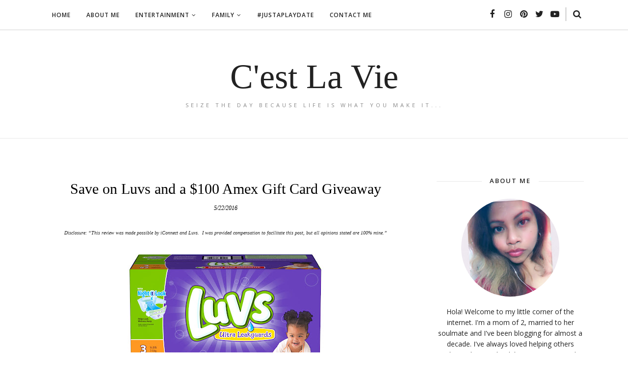

--- FILE ---
content_type: text/html; charset=UTF-8
request_url: http://www.cestlaviekarina.com/2016/05/save-on-luvs-and-100-amex-gift-card.html
body_size: 65432
content:
<!DOCTYPE html>
<html class='v2' dir='ltr' xmlns='http://www.w3.org/1999/xhtml' xmlns:b='http://www.google.com/2005/gml/b' xmlns:data='http://www.google.com/2005/gml/data' xmlns:expr='http://www.google.com/2005/gml/expr'>
<head>
<style type='text/css'>@font-face{font-family:'Lora';font-style:normal;font-weight:400;font-display:swap;src:url(//fonts.gstatic.com/s/lora/v37/0QI6MX1D_JOuGQbT0gvTJPa787weuxJMkq18ndeYxZ2JTg.woff2)format('woff2');unicode-range:U+0460-052F,U+1C80-1C8A,U+20B4,U+2DE0-2DFF,U+A640-A69F,U+FE2E-FE2F;}@font-face{font-family:'Lora';font-style:normal;font-weight:400;font-display:swap;src:url(//fonts.gstatic.com/s/lora/v37/0QI6MX1D_JOuGQbT0gvTJPa787weuxJFkq18ndeYxZ2JTg.woff2)format('woff2');unicode-range:U+0301,U+0400-045F,U+0490-0491,U+04B0-04B1,U+2116;}@font-face{font-family:'Lora';font-style:normal;font-weight:400;font-display:swap;src:url(//fonts.gstatic.com/s/lora/v37/0QI6MX1D_JOuGQbT0gvTJPa787weuxI9kq18ndeYxZ2JTg.woff2)format('woff2');unicode-range:U+0302-0303,U+0305,U+0307-0308,U+0310,U+0312,U+0315,U+031A,U+0326-0327,U+032C,U+032F-0330,U+0332-0333,U+0338,U+033A,U+0346,U+034D,U+0391-03A1,U+03A3-03A9,U+03B1-03C9,U+03D1,U+03D5-03D6,U+03F0-03F1,U+03F4-03F5,U+2016-2017,U+2034-2038,U+203C,U+2040,U+2043,U+2047,U+2050,U+2057,U+205F,U+2070-2071,U+2074-208E,U+2090-209C,U+20D0-20DC,U+20E1,U+20E5-20EF,U+2100-2112,U+2114-2115,U+2117-2121,U+2123-214F,U+2190,U+2192,U+2194-21AE,U+21B0-21E5,U+21F1-21F2,U+21F4-2211,U+2213-2214,U+2216-22FF,U+2308-230B,U+2310,U+2319,U+231C-2321,U+2336-237A,U+237C,U+2395,U+239B-23B7,U+23D0,U+23DC-23E1,U+2474-2475,U+25AF,U+25B3,U+25B7,U+25BD,U+25C1,U+25CA,U+25CC,U+25FB,U+266D-266F,U+27C0-27FF,U+2900-2AFF,U+2B0E-2B11,U+2B30-2B4C,U+2BFE,U+3030,U+FF5B,U+FF5D,U+1D400-1D7FF,U+1EE00-1EEFF;}@font-face{font-family:'Lora';font-style:normal;font-weight:400;font-display:swap;src:url(//fonts.gstatic.com/s/lora/v37/0QI6MX1D_JOuGQbT0gvTJPa787weuxIvkq18ndeYxZ2JTg.woff2)format('woff2');unicode-range:U+0001-000C,U+000E-001F,U+007F-009F,U+20DD-20E0,U+20E2-20E4,U+2150-218F,U+2190,U+2192,U+2194-2199,U+21AF,U+21E6-21F0,U+21F3,U+2218-2219,U+2299,U+22C4-22C6,U+2300-243F,U+2440-244A,U+2460-24FF,U+25A0-27BF,U+2800-28FF,U+2921-2922,U+2981,U+29BF,U+29EB,U+2B00-2BFF,U+4DC0-4DFF,U+FFF9-FFFB,U+10140-1018E,U+10190-1019C,U+101A0,U+101D0-101FD,U+102E0-102FB,U+10E60-10E7E,U+1D2C0-1D2D3,U+1D2E0-1D37F,U+1F000-1F0FF,U+1F100-1F1AD,U+1F1E6-1F1FF,U+1F30D-1F30F,U+1F315,U+1F31C,U+1F31E,U+1F320-1F32C,U+1F336,U+1F378,U+1F37D,U+1F382,U+1F393-1F39F,U+1F3A7-1F3A8,U+1F3AC-1F3AF,U+1F3C2,U+1F3C4-1F3C6,U+1F3CA-1F3CE,U+1F3D4-1F3E0,U+1F3ED,U+1F3F1-1F3F3,U+1F3F5-1F3F7,U+1F408,U+1F415,U+1F41F,U+1F426,U+1F43F,U+1F441-1F442,U+1F444,U+1F446-1F449,U+1F44C-1F44E,U+1F453,U+1F46A,U+1F47D,U+1F4A3,U+1F4B0,U+1F4B3,U+1F4B9,U+1F4BB,U+1F4BF,U+1F4C8-1F4CB,U+1F4D6,U+1F4DA,U+1F4DF,U+1F4E3-1F4E6,U+1F4EA-1F4ED,U+1F4F7,U+1F4F9-1F4FB,U+1F4FD-1F4FE,U+1F503,U+1F507-1F50B,U+1F50D,U+1F512-1F513,U+1F53E-1F54A,U+1F54F-1F5FA,U+1F610,U+1F650-1F67F,U+1F687,U+1F68D,U+1F691,U+1F694,U+1F698,U+1F6AD,U+1F6B2,U+1F6B9-1F6BA,U+1F6BC,U+1F6C6-1F6CF,U+1F6D3-1F6D7,U+1F6E0-1F6EA,U+1F6F0-1F6F3,U+1F6F7-1F6FC,U+1F700-1F7FF,U+1F800-1F80B,U+1F810-1F847,U+1F850-1F859,U+1F860-1F887,U+1F890-1F8AD,U+1F8B0-1F8BB,U+1F8C0-1F8C1,U+1F900-1F90B,U+1F93B,U+1F946,U+1F984,U+1F996,U+1F9E9,U+1FA00-1FA6F,U+1FA70-1FA7C,U+1FA80-1FA89,U+1FA8F-1FAC6,U+1FACE-1FADC,U+1FADF-1FAE9,U+1FAF0-1FAF8,U+1FB00-1FBFF;}@font-face{font-family:'Lora';font-style:normal;font-weight:400;font-display:swap;src:url(//fonts.gstatic.com/s/lora/v37/0QI6MX1D_JOuGQbT0gvTJPa787weuxJOkq18ndeYxZ2JTg.woff2)format('woff2');unicode-range:U+0102-0103,U+0110-0111,U+0128-0129,U+0168-0169,U+01A0-01A1,U+01AF-01B0,U+0300-0301,U+0303-0304,U+0308-0309,U+0323,U+0329,U+1EA0-1EF9,U+20AB;}@font-face{font-family:'Lora';font-style:normal;font-weight:400;font-display:swap;src:url(//fonts.gstatic.com/s/lora/v37/0QI6MX1D_JOuGQbT0gvTJPa787weuxJPkq18ndeYxZ2JTg.woff2)format('woff2');unicode-range:U+0100-02BA,U+02BD-02C5,U+02C7-02CC,U+02CE-02D7,U+02DD-02FF,U+0304,U+0308,U+0329,U+1D00-1DBF,U+1E00-1E9F,U+1EF2-1EFF,U+2020,U+20A0-20AB,U+20AD-20C0,U+2113,U+2C60-2C7F,U+A720-A7FF;}@font-face{font-family:'Lora';font-style:normal;font-weight:400;font-display:swap;src:url(//fonts.gstatic.com/s/lora/v37/0QI6MX1D_JOuGQbT0gvTJPa787weuxJBkq18ndeYxZ0.woff2)format('woff2');unicode-range:U+0000-00FF,U+0131,U+0152-0153,U+02BB-02BC,U+02C6,U+02DA,U+02DC,U+0304,U+0308,U+0329,U+2000-206F,U+20AC,U+2122,U+2191,U+2193,U+2212,U+2215,U+FEFF,U+FFFD;}@font-face{font-family:'Open Sans';font-style:normal;font-weight:400;font-stretch:100%;font-display:swap;src:url(//fonts.gstatic.com/s/opensans/v44/memvYaGs126MiZpBA-UvWbX2vVnXBbObj2OVTSKmu0SC55K5gw.woff2)format('woff2');unicode-range:U+0460-052F,U+1C80-1C8A,U+20B4,U+2DE0-2DFF,U+A640-A69F,U+FE2E-FE2F;}@font-face{font-family:'Open Sans';font-style:normal;font-weight:400;font-stretch:100%;font-display:swap;src:url(//fonts.gstatic.com/s/opensans/v44/memvYaGs126MiZpBA-UvWbX2vVnXBbObj2OVTSumu0SC55K5gw.woff2)format('woff2');unicode-range:U+0301,U+0400-045F,U+0490-0491,U+04B0-04B1,U+2116;}@font-face{font-family:'Open Sans';font-style:normal;font-weight:400;font-stretch:100%;font-display:swap;src:url(//fonts.gstatic.com/s/opensans/v44/memvYaGs126MiZpBA-UvWbX2vVnXBbObj2OVTSOmu0SC55K5gw.woff2)format('woff2');unicode-range:U+1F00-1FFF;}@font-face{font-family:'Open Sans';font-style:normal;font-weight:400;font-stretch:100%;font-display:swap;src:url(//fonts.gstatic.com/s/opensans/v44/memvYaGs126MiZpBA-UvWbX2vVnXBbObj2OVTSymu0SC55K5gw.woff2)format('woff2');unicode-range:U+0370-0377,U+037A-037F,U+0384-038A,U+038C,U+038E-03A1,U+03A3-03FF;}@font-face{font-family:'Open Sans';font-style:normal;font-weight:400;font-stretch:100%;font-display:swap;src:url(//fonts.gstatic.com/s/opensans/v44/memvYaGs126MiZpBA-UvWbX2vVnXBbObj2OVTS2mu0SC55K5gw.woff2)format('woff2');unicode-range:U+0307-0308,U+0590-05FF,U+200C-2010,U+20AA,U+25CC,U+FB1D-FB4F;}@font-face{font-family:'Open Sans';font-style:normal;font-weight:400;font-stretch:100%;font-display:swap;src:url(//fonts.gstatic.com/s/opensans/v44/memvYaGs126MiZpBA-UvWbX2vVnXBbObj2OVTVOmu0SC55K5gw.woff2)format('woff2');unicode-range:U+0302-0303,U+0305,U+0307-0308,U+0310,U+0312,U+0315,U+031A,U+0326-0327,U+032C,U+032F-0330,U+0332-0333,U+0338,U+033A,U+0346,U+034D,U+0391-03A1,U+03A3-03A9,U+03B1-03C9,U+03D1,U+03D5-03D6,U+03F0-03F1,U+03F4-03F5,U+2016-2017,U+2034-2038,U+203C,U+2040,U+2043,U+2047,U+2050,U+2057,U+205F,U+2070-2071,U+2074-208E,U+2090-209C,U+20D0-20DC,U+20E1,U+20E5-20EF,U+2100-2112,U+2114-2115,U+2117-2121,U+2123-214F,U+2190,U+2192,U+2194-21AE,U+21B0-21E5,U+21F1-21F2,U+21F4-2211,U+2213-2214,U+2216-22FF,U+2308-230B,U+2310,U+2319,U+231C-2321,U+2336-237A,U+237C,U+2395,U+239B-23B7,U+23D0,U+23DC-23E1,U+2474-2475,U+25AF,U+25B3,U+25B7,U+25BD,U+25C1,U+25CA,U+25CC,U+25FB,U+266D-266F,U+27C0-27FF,U+2900-2AFF,U+2B0E-2B11,U+2B30-2B4C,U+2BFE,U+3030,U+FF5B,U+FF5D,U+1D400-1D7FF,U+1EE00-1EEFF;}@font-face{font-family:'Open Sans';font-style:normal;font-weight:400;font-stretch:100%;font-display:swap;src:url(//fonts.gstatic.com/s/opensans/v44/memvYaGs126MiZpBA-UvWbX2vVnXBbObj2OVTUGmu0SC55K5gw.woff2)format('woff2');unicode-range:U+0001-000C,U+000E-001F,U+007F-009F,U+20DD-20E0,U+20E2-20E4,U+2150-218F,U+2190,U+2192,U+2194-2199,U+21AF,U+21E6-21F0,U+21F3,U+2218-2219,U+2299,U+22C4-22C6,U+2300-243F,U+2440-244A,U+2460-24FF,U+25A0-27BF,U+2800-28FF,U+2921-2922,U+2981,U+29BF,U+29EB,U+2B00-2BFF,U+4DC0-4DFF,U+FFF9-FFFB,U+10140-1018E,U+10190-1019C,U+101A0,U+101D0-101FD,U+102E0-102FB,U+10E60-10E7E,U+1D2C0-1D2D3,U+1D2E0-1D37F,U+1F000-1F0FF,U+1F100-1F1AD,U+1F1E6-1F1FF,U+1F30D-1F30F,U+1F315,U+1F31C,U+1F31E,U+1F320-1F32C,U+1F336,U+1F378,U+1F37D,U+1F382,U+1F393-1F39F,U+1F3A7-1F3A8,U+1F3AC-1F3AF,U+1F3C2,U+1F3C4-1F3C6,U+1F3CA-1F3CE,U+1F3D4-1F3E0,U+1F3ED,U+1F3F1-1F3F3,U+1F3F5-1F3F7,U+1F408,U+1F415,U+1F41F,U+1F426,U+1F43F,U+1F441-1F442,U+1F444,U+1F446-1F449,U+1F44C-1F44E,U+1F453,U+1F46A,U+1F47D,U+1F4A3,U+1F4B0,U+1F4B3,U+1F4B9,U+1F4BB,U+1F4BF,U+1F4C8-1F4CB,U+1F4D6,U+1F4DA,U+1F4DF,U+1F4E3-1F4E6,U+1F4EA-1F4ED,U+1F4F7,U+1F4F9-1F4FB,U+1F4FD-1F4FE,U+1F503,U+1F507-1F50B,U+1F50D,U+1F512-1F513,U+1F53E-1F54A,U+1F54F-1F5FA,U+1F610,U+1F650-1F67F,U+1F687,U+1F68D,U+1F691,U+1F694,U+1F698,U+1F6AD,U+1F6B2,U+1F6B9-1F6BA,U+1F6BC,U+1F6C6-1F6CF,U+1F6D3-1F6D7,U+1F6E0-1F6EA,U+1F6F0-1F6F3,U+1F6F7-1F6FC,U+1F700-1F7FF,U+1F800-1F80B,U+1F810-1F847,U+1F850-1F859,U+1F860-1F887,U+1F890-1F8AD,U+1F8B0-1F8BB,U+1F8C0-1F8C1,U+1F900-1F90B,U+1F93B,U+1F946,U+1F984,U+1F996,U+1F9E9,U+1FA00-1FA6F,U+1FA70-1FA7C,U+1FA80-1FA89,U+1FA8F-1FAC6,U+1FACE-1FADC,U+1FADF-1FAE9,U+1FAF0-1FAF8,U+1FB00-1FBFF;}@font-face{font-family:'Open Sans';font-style:normal;font-weight:400;font-stretch:100%;font-display:swap;src:url(//fonts.gstatic.com/s/opensans/v44/memvYaGs126MiZpBA-UvWbX2vVnXBbObj2OVTSCmu0SC55K5gw.woff2)format('woff2');unicode-range:U+0102-0103,U+0110-0111,U+0128-0129,U+0168-0169,U+01A0-01A1,U+01AF-01B0,U+0300-0301,U+0303-0304,U+0308-0309,U+0323,U+0329,U+1EA0-1EF9,U+20AB;}@font-face{font-family:'Open Sans';font-style:normal;font-weight:400;font-stretch:100%;font-display:swap;src:url(//fonts.gstatic.com/s/opensans/v44/memvYaGs126MiZpBA-UvWbX2vVnXBbObj2OVTSGmu0SC55K5gw.woff2)format('woff2');unicode-range:U+0100-02BA,U+02BD-02C5,U+02C7-02CC,U+02CE-02D7,U+02DD-02FF,U+0304,U+0308,U+0329,U+1D00-1DBF,U+1E00-1E9F,U+1EF2-1EFF,U+2020,U+20A0-20AB,U+20AD-20C0,U+2113,U+2C60-2C7F,U+A720-A7FF;}@font-face{font-family:'Open Sans';font-style:normal;font-weight:400;font-stretch:100%;font-display:swap;src:url(//fonts.gstatic.com/s/opensans/v44/memvYaGs126MiZpBA-UvWbX2vVnXBbObj2OVTS-mu0SC55I.woff2)format('woff2');unicode-range:U+0000-00FF,U+0131,U+0152-0153,U+02BB-02BC,U+02C6,U+02DA,U+02DC,U+0304,U+0308,U+0329,U+2000-206F,U+20AC,U+2122,U+2191,U+2193,U+2212,U+2215,U+FEFF,U+FFFD;}@font-face{font-family:'Open Sans';font-style:normal;font-weight:600;font-stretch:100%;font-display:swap;src:url(//fonts.gstatic.com/s/opensans/v44/memvYaGs126MiZpBA-UvWbX2vVnXBbObj2OVTSKmu0SC55K5gw.woff2)format('woff2');unicode-range:U+0460-052F,U+1C80-1C8A,U+20B4,U+2DE0-2DFF,U+A640-A69F,U+FE2E-FE2F;}@font-face{font-family:'Open Sans';font-style:normal;font-weight:600;font-stretch:100%;font-display:swap;src:url(//fonts.gstatic.com/s/opensans/v44/memvYaGs126MiZpBA-UvWbX2vVnXBbObj2OVTSumu0SC55K5gw.woff2)format('woff2');unicode-range:U+0301,U+0400-045F,U+0490-0491,U+04B0-04B1,U+2116;}@font-face{font-family:'Open Sans';font-style:normal;font-weight:600;font-stretch:100%;font-display:swap;src:url(//fonts.gstatic.com/s/opensans/v44/memvYaGs126MiZpBA-UvWbX2vVnXBbObj2OVTSOmu0SC55K5gw.woff2)format('woff2');unicode-range:U+1F00-1FFF;}@font-face{font-family:'Open Sans';font-style:normal;font-weight:600;font-stretch:100%;font-display:swap;src:url(//fonts.gstatic.com/s/opensans/v44/memvYaGs126MiZpBA-UvWbX2vVnXBbObj2OVTSymu0SC55K5gw.woff2)format('woff2');unicode-range:U+0370-0377,U+037A-037F,U+0384-038A,U+038C,U+038E-03A1,U+03A3-03FF;}@font-face{font-family:'Open Sans';font-style:normal;font-weight:600;font-stretch:100%;font-display:swap;src:url(//fonts.gstatic.com/s/opensans/v44/memvYaGs126MiZpBA-UvWbX2vVnXBbObj2OVTS2mu0SC55K5gw.woff2)format('woff2');unicode-range:U+0307-0308,U+0590-05FF,U+200C-2010,U+20AA,U+25CC,U+FB1D-FB4F;}@font-face{font-family:'Open Sans';font-style:normal;font-weight:600;font-stretch:100%;font-display:swap;src:url(//fonts.gstatic.com/s/opensans/v44/memvYaGs126MiZpBA-UvWbX2vVnXBbObj2OVTVOmu0SC55K5gw.woff2)format('woff2');unicode-range:U+0302-0303,U+0305,U+0307-0308,U+0310,U+0312,U+0315,U+031A,U+0326-0327,U+032C,U+032F-0330,U+0332-0333,U+0338,U+033A,U+0346,U+034D,U+0391-03A1,U+03A3-03A9,U+03B1-03C9,U+03D1,U+03D5-03D6,U+03F0-03F1,U+03F4-03F5,U+2016-2017,U+2034-2038,U+203C,U+2040,U+2043,U+2047,U+2050,U+2057,U+205F,U+2070-2071,U+2074-208E,U+2090-209C,U+20D0-20DC,U+20E1,U+20E5-20EF,U+2100-2112,U+2114-2115,U+2117-2121,U+2123-214F,U+2190,U+2192,U+2194-21AE,U+21B0-21E5,U+21F1-21F2,U+21F4-2211,U+2213-2214,U+2216-22FF,U+2308-230B,U+2310,U+2319,U+231C-2321,U+2336-237A,U+237C,U+2395,U+239B-23B7,U+23D0,U+23DC-23E1,U+2474-2475,U+25AF,U+25B3,U+25B7,U+25BD,U+25C1,U+25CA,U+25CC,U+25FB,U+266D-266F,U+27C0-27FF,U+2900-2AFF,U+2B0E-2B11,U+2B30-2B4C,U+2BFE,U+3030,U+FF5B,U+FF5D,U+1D400-1D7FF,U+1EE00-1EEFF;}@font-face{font-family:'Open Sans';font-style:normal;font-weight:600;font-stretch:100%;font-display:swap;src:url(//fonts.gstatic.com/s/opensans/v44/memvYaGs126MiZpBA-UvWbX2vVnXBbObj2OVTUGmu0SC55K5gw.woff2)format('woff2');unicode-range:U+0001-000C,U+000E-001F,U+007F-009F,U+20DD-20E0,U+20E2-20E4,U+2150-218F,U+2190,U+2192,U+2194-2199,U+21AF,U+21E6-21F0,U+21F3,U+2218-2219,U+2299,U+22C4-22C6,U+2300-243F,U+2440-244A,U+2460-24FF,U+25A0-27BF,U+2800-28FF,U+2921-2922,U+2981,U+29BF,U+29EB,U+2B00-2BFF,U+4DC0-4DFF,U+FFF9-FFFB,U+10140-1018E,U+10190-1019C,U+101A0,U+101D0-101FD,U+102E0-102FB,U+10E60-10E7E,U+1D2C0-1D2D3,U+1D2E0-1D37F,U+1F000-1F0FF,U+1F100-1F1AD,U+1F1E6-1F1FF,U+1F30D-1F30F,U+1F315,U+1F31C,U+1F31E,U+1F320-1F32C,U+1F336,U+1F378,U+1F37D,U+1F382,U+1F393-1F39F,U+1F3A7-1F3A8,U+1F3AC-1F3AF,U+1F3C2,U+1F3C4-1F3C6,U+1F3CA-1F3CE,U+1F3D4-1F3E0,U+1F3ED,U+1F3F1-1F3F3,U+1F3F5-1F3F7,U+1F408,U+1F415,U+1F41F,U+1F426,U+1F43F,U+1F441-1F442,U+1F444,U+1F446-1F449,U+1F44C-1F44E,U+1F453,U+1F46A,U+1F47D,U+1F4A3,U+1F4B0,U+1F4B3,U+1F4B9,U+1F4BB,U+1F4BF,U+1F4C8-1F4CB,U+1F4D6,U+1F4DA,U+1F4DF,U+1F4E3-1F4E6,U+1F4EA-1F4ED,U+1F4F7,U+1F4F9-1F4FB,U+1F4FD-1F4FE,U+1F503,U+1F507-1F50B,U+1F50D,U+1F512-1F513,U+1F53E-1F54A,U+1F54F-1F5FA,U+1F610,U+1F650-1F67F,U+1F687,U+1F68D,U+1F691,U+1F694,U+1F698,U+1F6AD,U+1F6B2,U+1F6B9-1F6BA,U+1F6BC,U+1F6C6-1F6CF,U+1F6D3-1F6D7,U+1F6E0-1F6EA,U+1F6F0-1F6F3,U+1F6F7-1F6FC,U+1F700-1F7FF,U+1F800-1F80B,U+1F810-1F847,U+1F850-1F859,U+1F860-1F887,U+1F890-1F8AD,U+1F8B0-1F8BB,U+1F8C0-1F8C1,U+1F900-1F90B,U+1F93B,U+1F946,U+1F984,U+1F996,U+1F9E9,U+1FA00-1FA6F,U+1FA70-1FA7C,U+1FA80-1FA89,U+1FA8F-1FAC6,U+1FACE-1FADC,U+1FADF-1FAE9,U+1FAF0-1FAF8,U+1FB00-1FBFF;}@font-face{font-family:'Open Sans';font-style:normal;font-weight:600;font-stretch:100%;font-display:swap;src:url(//fonts.gstatic.com/s/opensans/v44/memvYaGs126MiZpBA-UvWbX2vVnXBbObj2OVTSCmu0SC55K5gw.woff2)format('woff2');unicode-range:U+0102-0103,U+0110-0111,U+0128-0129,U+0168-0169,U+01A0-01A1,U+01AF-01B0,U+0300-0301,U+0303-0304,U+0308-0309,U+0323,U+0329,U+1EA0-1EF9,U+20AB;}@font-face{font-family:'Open Sans';font-style:normal;font-weight:600;font-stretch:100%;font-display:swap;src:url(//fonts.gstatic.com/s/opensans/v44/memvYaGs126MiZpBA-UvWbX2vVnXBbObj2OVTSGmu0SC55K5gw.woff2)format('woff2');unicode-range:U+0100-02BA,U+02BD-02C5,U+02C7-02CC,U+02CE-02D7,U+02DD-02FF,U+0304,U+0308,U+0329,U+1D00-1DBF,U+1E00-1E9F,U+1EF2-1EFF,U+2020,U+20A0-20AB,U+20AD-20C0,U+2113,U+2C60-2C7F,U+A720-A7FF;}@font-face{font-family:'Open Sans';font-style:normal;font-weight:600;font-stretch:100%;font-display:swap;src:url(//fonts.gstatic.com/s/opensans/v44/memvYaGs126MiZpBA-UvWbX2vVnXBbObj2OVTS-mu0SC55I.woff2)format('woff2');unicode-range:U+0000-00FF,U+0131,U+0152-0153,U+02BB-02BC,U+02C6,U+02DA,U+02DC,U+0304,U+0308,U+0329,U+2000-206F,U+20AC,U+2122,U+2191,U+2193,U+2212,U+2215,U+FEFF,U+FFFD;}@font-face{font-family:'Open Sans';font-style:normal;font-weight:700;font-stretch:100%;font-display:swap;src:url(//fonts.gstatic.com/s/opensans/v44/memvYaGs126MiZpBA-UvWbX2vVnXBbObj2OVTSKmu0SC55K5gw.woff2)format('woff2');unicode-range:U+0460-052F,U+1C80-1C8A,U+20B4,U+2DE0-2DFF,U+A640-A69F,U+FE2E-FE2F;}@font-face{font-family:'Open Sans';font-style:normal;font-weight:700;font-stretch:100%;font-display:swap;src:url(//fonts.gstatic.com/s/opensans/v44/memvYaGs126MiZpBA-UvWbX2vVnXBbObj2OVTSumu0SC55K5gw.woff2)format('woff2');unicode-range:U+0301,U+0400-045F,U+0490-0491,U+04B0-04B1,U+2116;}@font-face{font-family:'Open Sans';font-style:normal;font-weight:700;font-stretch:100%;font-display:swap;src:url(//fonts.gstatic.com/s/opensans/v44/memvYaGs126MiZpBA-UvWbX2vVnXBbObj2OVTSOmu0SC55K5gw.woff2)format('woff2');unicode-range:U+1F00-1FFF;}@font-face{font-family:'Open Sans';font-style:normal;font-weight:700;font-stretch:100%;font-display:swap;src:url(//fonts.gstatic.com/s/opensans/v44/memvYaGs126MiZpBA-UvWbX2vVnXBbObj2OVTSymu0SC55K5gw.woff2)format('woff2');unicode-range:U+0370-0377,U+037A-037F,U+0384-038A,U+038C,U+038E-03A1,U+03A3-03FF;}@font-face{font-family:'Open Sans';font-style:normal;font-weight:700;font-stretch:100%;font-display:swap;src:url(//fonts.gstatic.com/s/opensans/v44/memvYaGs126MiZpBA-UvWbX2vVnXBbObj2OVTS2mu0SC55K5gw.woff2)format('woff2');unicode-range:U+0307-0308,U+0590-05FF,U+200C-2010,U+20AA,U+25CC,U+FB1D-FB4F;}@font-face{font-family:'Open Sans';font-style:normal;font-weight:700;font-stretch:100%;font-display:swap;src:url(//fonts.gstatic.com/s/opensans/v44/memvYaGs126MiZpBA-UvWbX2vVnXBbObj2OVTVOmu0SC55K5gw.woff2)format('woff2');unicode-range:U+0302-0303,U+0305,U+0307-0308,U+0310,U+0312,U+0315,U+031A,U+0326-0327,U+032C,U+032F-0330,U+0332-0333,U+0338,U+033A,U+0346,U+034D,U+0391-03A1,U+03A3-03A9,U+03B1-03C9,U+03D1,U+03D5-03D6,U+03F0-03F1,U+03F4-03F5,U+2016-2017,U+2034-2038,U+203C,U+2040,U+2043,U+2047,U+2050,U+2057,U+205F,U+2070-2071,U+2074-208E,U+2090-209C,U+20D0-20DC,U+20E1,U+20E5-20EF,U+2100-2112,U+2114-2115,U+2117-2121,U+2123-214F,U+2190,U+2192,U+2194-21AE,U+21B0-21E5,U+21F1-21F2,U+21F4-2211,U+2213-2214,U+2216-22FF,U+2308-230B,U+2310,U+2319,U+231C-2321,U+2336-237A,U+237C,U+2395,U+239B-23B7,U+23D0,U+23DC-23E1,U+2474-2475,U+25AF,U+25B3,U+25B7,U+25BD,U+25C1,U+25CA,U+25CC,U+25FB,U+266D-266F,U+27C0-27FF,U+2900-2AFF,U+2B0E-2B11,U+2B30-2B4C,U+2BFE,U+3030,U+FF5B,U+FF5D,U+1D400-1D7FF,U+1EE00-1EEFF;}@font-face{font-family:'Open Sans';font-style:normal;font-weight:700;font-stretch:100%;font-display:swap;src:url(//fonts.gstatic.com/s/opensans/v44/memvYaGs126MiZpBA-UvWbX2vVnXBbObj2OVTUGmu0SC55K5gw.woff2)format('woff2');unicode-range:U+0001-000C,U+000E-001F,U+007F-009F,U+20DD-20E0,U+20E2-20E4,U+2150-218F,U+2190,U+2192,U+2194-2199,U+21AF,U+21E6-21F0,U+21F3,U+2218-2219,U+2299,U+22C4-22C6,U+2300-243F,U+2440-244A,U+2460-24FF,U+25A0-27BF,U+2800-28FF,U+2921-2922,U+2981,U+29BF,U+29EB,U+2B00-2BFF,U+4DC0-4DFF,U+FFF9-FFFB,U+10140-1018E,U+10190-1019C,U+101A0,U+101D0-101FD,U+102E0-102FB,U+10E60-10E7E,U+1D2C0-1D2D3,U+1D2E0-1D37F,U+1F000-1F0FF,U+1F100-1F1AD,U+1F1E6-1F1FF,U+1F30D-1F30F,U+1F315,U+1F31C,U+1F31E,U+1F320-1F32C,U+1F336,U+1F378,U+1F37D,U+1F382,U+1F393-1F39F,U+1F3A7-1F3A8,U+1F3AC-1F3AF,U+1F3C2,U+1F3C4-1F3C6,U+1F3CA-1F3CE,U+1F3D4-1F3E0,U+1F3ED,U+1F3F1-1F3F3,U+1F3F5-1F3F7,U+1F408,U+1F415,U+1F41F,U+1F426,U+1F43F,U+1F441-1F442,U+1F444,U+1F446-1F449,U+1F44C-1F44E,U+1F453,U+1F46A,U+1F47D,U+1F4A3,U+1F4B0,U+1F4B3,U+1F4B9,U+1F4BB,U+1F4BF,U+1F4C8-1F4CB,U+1F4D6,U+1F4DA,U+1F4DF,U+1F4E3-1F4E6,U+1F4EA-1F4ED,U+1F4F7,U+1F4F9-1F4FB,U+1F4FD-1F4FE,U+1F503,U+1F507-1F50B,U+1F50D,U+1F512-1F513,U+1F53E-1F54A,U+1F54F-1F5FA,U+1F610,U+1F650-1F67F,U+1F687,U+1F68D,U+1F691,U+1F694,U+1F698,U+1F6AD,U+1F6B2,U+1F6B9-1F6BA,U+1F6BC,U+1F6C6-1F6CF,U+1F6D3-1F6D7,U+1F6E0-1F6EA,U+1F6F0-1F6F3,U+1F6F7-1F6FC,U+1F700-1F7FF,U+1F800-1F80B,U+1F810-1F847,U+1F850-1F859,U+1F860-1F887,U+1F890-1F8AD,U+1F8B0-1F8BB,U+1F8C0-1F8C1,U+1F900-1F90B,U+1F93B,U+1F946,U+1F984,U+1F996,U+1F9E9,U+1FA00-1FA6F,U+1FA70-1FA7C,U+1FA80-1FA89,U+1FA8F-1FAC6,U+1FACE-1FADC,U+1FADF-1FAE9,U+1FAF0-1FAF8,U+1FB00-1FBFF;}@font-face{font-family:'Open Sans';font-style:normal;font-weight:700;font-stretch:100%;font-display:swap;src:url(//fonts.gstatic.com/s/opensans/v44/memvYaGs126MiZpBA-UvWbX2vVnXBbObj2OVTSCmu0SC55K5gw.woff2)format('woff2');unicode-range:U+0102-0103,U+0110-0111,U+0128-0129,U+0168-0169,U+01A0-01A1,U+01AF-01B0,U+0300-0301,U+0303-0304,U+0308-0309,U+0323,U+0329,U+1EA0-1EF9,U+20AB;}@font-face{font-family:'Open Sans';font-style:normal;font-weight:700;font-stretch:100%;font-display:swap;src:url(//fonts.gstatic.com/s/opensans/v44/memvYaGs126MiZpBA-UvWbX2vVnXBbObj2OVTSGmu0SC55K5gw.woff2)format('woff2');unicode-range:U+0100-02BA,U+02BD-02C5,U+02C7-02CC,U+02CE-02D7,U+02DD-02FF,U+0304,U+0308,U+0329,U+1D00-1DBF,U+1E00-1E9F,U+1EF2-1EFF,U+2020,U+20A0-20AB,U+20AD-20C0,U+2113,U+2C60-2C7F,U+A720-A7FF;}@font-face{font-family:'Open Sans';font-style:normal;font-weight:700;font-stretch:100%;font-display:swap;src:url(//fonts.gstatic.com/s/opensans/v44/memvYaGs126MiZpBA-UvWbX2vVnXBbObj2OVTS-mu0SC55I.woff2)format('woff2');unicode-range:U+0000-00FF,U+0131,U+0152-0153,U+02BB-02BC,U+02C6,U+02DA,U+02DC,U+0304,U+0308,U+0329,U+2000-206F,U+20AC,U+2122,U+2191,U+2193,U+2212,U+2215,U+FEFF,U+FFFD;}</style>
<style type='text/css'>
/* BLOGGER DEFAULT
=========================== */
.content-outer,.header-outer,.tabs-outer,.main-outer,.main-inner,.footer-outer,.post,.comments,.widget,.date-header,.inline-ad{position:relative;min-height:0;_position:static;_height:1%}.footer-outer{margin-bottom:-1px}.content-inner{padding:10px}.tabs-inner{padding:0 15px}.main-inner{padding:30px 0}.main-inner .column-center-inner,.main-inner .column-left-inner,.main-inner .column-right-inner{padding:0 15px}.footer-inner{padding:30px 15px}.section{margin:0 15px}.widget{margin:30px 0;_margin:0 0 10px}.section:first-child .widget:first-child{margin-top:0}.section:first-child #uds-searchControl+.widget{margin-top:0}.section:last-child .widget:last-child{margin-bottom:0}.tabs:first-child .widget{margin-bottom:0}body .navbar{height:30px;padding:0;margin:0}body .navbar .Navbar{position:absolute;z-index:10;left:0;width:100%;margin:0;padding:0;background:none;border:none}.header-inner .section{margin:0}.header-inner .widget{margin-left:30px;margin-right:30px}.header-inner .Header{margin:0}.header-inner .Header #header-inner{overflow:hidden}.header-inner .Header .titlewrapper{padding:22px 30px 0}.header-inner .Header .descriptionwrapper{padding:0 30px;margin-bottom:25px}.Header h1{margin-bottom:10px}.Header .description{margin:.5em 0 10px;padding:0 2px}a img{border:none;position:relative}h1,h2,h3,h4{margin:0;position:relative}h1 a:hover{text-decoration:none}h3 a:hover{text-decoration:none}.tabs .widget h2{display:none}.tabs .widget ul,.tabs .widget ul{margin:0;padding:0;overflow:hidden;list-style:none}.tabs .widget li,.tabs .widget li{margin:0;padding:0;float:left}.tabs .widget li a:hover{text-decoration:none}.widget{line-height:1.4}.widget ul{padding:0 0 0 1.25em;margin:0;line-height:1.2}.BlogList ul{padding:0}.BlogList li .blog-content{position:relative}.widget li,.BlogArchive #ArchiveList ul.flat li{padding:.25em 0;margin:0;text-indent:0}.widget .post-body ul{padding:0 2.5em;margin:.5em 0;line-height:1.4}.widget .post-body li{margin-bottom:.25em;padding-top:0;padding-bottom:0}.item-control{display:none}.item-control a,.item-action a{text-decoration:none !important}.widget-item-control{float:right;height:20px;margin-top:-20px;position:relative;z-index:10}.widget-item-control a{opacity:.5}.widget-item-control a:hover{opacity:1}.widget .widget-item-control a img{border:none;padding:none;background:none;-moz-box-shadow:none;-webkit-box-shadow:none;-ie-box-shadow:none;box-shadow:none}.post-body{width:100%;_overflow:hidden}.post-header,.post-footer{line-height:1.6}.post-footer-line>*{margin-right:1em}.post-footer-line>*:last-child{margin-right:0}.post-timestamp{margin-left:-1em}.post-footer-line>*:first-child{margin-left:0}.post .tr-caption-container{position:relative}.inline-ad{margin:2em 0;text-align:center;line-height:0}#comments .comment-author{padding-left:25px}.comment-body{margin:.5em 25px}.comment-footer{margin:.5em 25px 1.5em}.comment-body p{margin:0}#comments .avatar-comment-indent .comment-author{margin-left:-45px;padding-left:45px}.deleted-comment{font-style:italic;opacity:.5}.Profile img{margin:0 .75em .5em 0}.Profile .profile-datablock{margin:0 0 .5em}dt{font-weight:bold}table.section-columns td.first.columns-cell{border-left:none}#layout .header-outer,#layout .tabs-outer,#layout .main-outer,#layout .footer-outer{margin:5px 0}#layout .cap-top,#layout .cap-bottom{display:none}#layout .region-inner{padding:0 10px;margin:0}#layout .main-inner .column-center-inner,#layout .main-inner .column-left-inner,#layout .main-inner .column-right-inner{padding:0 5px}html{height:100%}body{min-height:100%;_height:100%;position:relative}.content{position:relative;word-wrap:break-word}.content-outer,.region-inner{min-height:0;margin:0 auto}.columns{zoom:1}.loading .columns{overflow:hidden}.columns-inner{_height:1%;min-height:0}.column-center-outer,.column-left-outer,.column-right-outer{position:relative;float:left;_display:inline;_overflow:hidden}.column-center-outer{width:100%}.column-left-outer{margin-left:-100%}.fauxcolumns{position:relative;_height:1%}.fauxcolumn-outer{position:absolute;top:0;bottom:0;height:expression(this.parentNode.offsetHeight + 'px');overflow:hidden}.fauxcolumn-outer .fauxborder-left,.fauxcolumn-outer .fauxborder-right,.fauxcolumn-inner{height:100%}.fauxcolumn-left-outer{left:0}.fauxcolumn-right-outer{right:0}.cap-top,.cap-bottom{position:relative;height:0;background-repeat:repeat-x}.cap-top .cap-left,.cap-top .cap-right,.cap-bottom .cap-left,.cap-bottom .cap-right{height:100%;background-repeat:no-repeat}.cap-top,.cap-top .cap-left{background-position:top left}.cap-bottom,.cap-bottom .cap-left{background-position:bottom left}.cap-top .cap-left,.cap-bottom .cap-left{float:left}.cap-top .cap-right{background-position:top right;float:right}.cap-bottom .cap-right{background-position:bottom right;float:right}.fauxborder-left{background-position:top left;background-repeat:repeat-y;position:relative;_height:1%}.fauxborder-right{background-position:top right;background-repeat:repeat-y;position:absolute;right:0;height:100%;_height:expression(this.parentNode.offsetHeight + 'px')}table.section-columns{border:none;table-layout:fixed;width:100%;position:relative}table.columns-2 td.columns-cell{width:50%}table.columns-3 td.columns-cell{width:33.33%}table.columns-4 td.columns-cell{width:25%}table.section-columns td.columns-cell{vertical-align:top}.body-fauxcolumns,.content-fauxcolumns{position:absolute;top:0;left:0;z-index:-1;height:100%;_height:expression(this.parentNode.offsetHeight + 'px');width:100%;overflow:hidden}.body-fauxcolumns .fauxcolumn-outer{width:100%}.content-fauxcolumns .fauxcolumn-outer{position:relative;overflow:visible;height:100%;margin:0 auto}.content-fauxcolumns .fauxcolumn-left{width:100%}section,nav,article,aside,hgroup,header,footer{display:block}time,mark{display:inline}.blog-list-container ul{padding-left:0}.blog-list-container ul li{padding-left:0;list-style:none;list-style-image:none;clear:left}.blog-list-container a{text-decoration:none}.blog-list-container a:hover{text-decoration:underline}.blog-list-container .blog-content{float:left;margin:0 0 5px 5px;text-indent:0;width:85%}.blog-list-container .blog-icon{float:left;margin-top:2px;vertical-align:top;text-indent:0;width:16px}.blog-list-container .item-thumbnail{float:left;margin:2px 5px 5px 0}.blog-list-container .item-time{font-size:95%;font-style:italic;clear:left}.blog-list-title{font-weight:bold}.blog-list-container .show-option{font-size:75%;text-align:right}.contact-form-widget{height:320;margin-left:0;max-width:250px;padding:0;padding-top:0;width:100%}.contact-form-success-message{background:#f9edbe;border:0 solid #f0c36d;bottom:0;box-shadow:0 2px 4px rgba(0,0,0,.2);color:#222;font-size:11px;line-height:19px;margin-left:0;opacity:1;position:static;text-align:center}.contact-form-error-message{background:#f9edbe;border:0 solid #f0c36d;bottom:0;box-shadow:0 2px 4px rgba(0,0,0,.2);color:#666;font-size:11px;font-weight:bold;line-height:19px;margin-left:0;opacity:1;position:static;text-align:center}.contact-form-success-message-with-border{background:#f9edbe;border:1px solid #f0c36d;bottom:0;box-shadow:0 2px 4px rgba(0,0,0,.2);color:#222;font-size:11px;line-height:19px;margin-left:0;opacity:1;position:static;text-align:center}.contact-form-error-message-with-border{background:#f9edbe;border:1px solid #f0c36d;bottom:0;box-shadow:0 2px 4px rgba(0,0,0,.2);color:#666;font-size:11px;font-weight:bold;line-height:19px;margin-left:0;opacity:1;position:static;text-align:center}.contact-form-cross{height:11px;margin:0 5px;vertical-align:-8.5%;width:11px}.contact-form-email,.contact-form-name{background:#fff;background-color:#fff;border:1px solid #d9d9d9;border-top:1px solid #c0c0c0;box-sizing:border-box;color:#333;display:inline-block;font-family:Arial,sans-serif;font-size:13px;height:24px;margin:0;margin-top:5px;padding:0;vertical-align:top}.contact-form-email-message{background:#fff;background-color:#fff;border:1px solid #d9d9d9;border-top:1px solid #c0c0c0;box-sizing:border-box;color:#333;display:inline-block;font-family:Arial,sans-serif;font-size:13px;margin:0;margin-top:5px;padding:0;vertical-align:top}.contact-form-email:hover,.contact-form-name:hover,.contact-form-email-message:hover{border:1px solid #b9b9b9;border-top:1px solid #a0a0a0;box-shadow:inset 0 1px 2px rgba(0,0,0,.1)}.contact-form-email:focus,.contact-form-name:focus,.contact-form-email-message:focus{border:1px solid #4d90fe;box-shadow:inset 0 1px 2px rgba(0,0,0,.3);outline:none}.contact-form-name,.contact-form-email,.contact-form-email-message{max-width:220px;width:100%}.contact-form-button{-webkit-border-radius:2px;-moz-border-radius:2px;-webkit-transition:all .218s;-moz-transition:all .218s;-o-transition:all .218s;-webkit-user-select:none;-moz-user-select:none;background-color:#f5f5f5;background-image:-webkit-gradient(linear,left top,left bottom,from(#f5f5f5),to(#f1f1f1));background-image:-webkit-linear-gradient(top,#f5f5f5,#f1f1f1);background-image:-moz-linear-gradient(top,#f5f5f5,#f1f1f1);background-image:-ms-linear-gradient(top,#f5f5f5,#f1f1f1);background-image:-o-linear-gradient(top,#f5f5f5,#f1f1f1);background-image:linear-gradient(top,#f5f5f5,#f1f1f1);border:1px solid #dcdcdc;border:1px solid rgba(0,0,0,.1);border-radius:2px;color:#444;cursor:default;display:inline-block;filter:progid:DXImageTransform.Microsoft.gradient(startColorStr='#f5f5f5',EndColorStr='#f1f1f1');font-family:"Arial","Helvetica",sans-serif;font-size:11px;font-weight:bold;height:24px;line-height:24px;margin-left:0;min-width:54px;*min-width:70px;padding:0 8px;text-align:center;transition:all .218s}.contact-form-button:hover,.contact-form-button.hover{-moz-box-shadow:0 1px 1px rgba(0,0,0,.1);-moz-transition:all 0;-o-transition:all 0;-webkit-box-shadow:0 1px 1px rgba(0,0,0,.1);-webkit-transition:all 0;background-color:#f8f8f8;background-image:-webkit-gradient(linear,left top,left bottom,from(#f8f8f8),to(#f1f1f1));background-image:-webkit-linear-gradient(top,#f8f8f8,#f1f1f1);background-image:-moz-linear-gradient(top,#f8f8f8,#f1f1f1);background-image:-ms-linear-gradient(top,#f8f8f8,#f1f1f1);background-image:-o-linear-gradient(top,#f8f8f8,#f1f1f1);background-image:linear-gradient(top,#f8f8f8,#f1f1f1);border:1px solid #c6c6c6;box-shadow:0 1px 1px rgba(0,0,0,.1);color:#222;filter:progid:DXImageTransform.Microsoft.gradient(startColorStr='#f8f8f8',EndColorStr='#f1f1f1');transition:all 0}.contact-form-button.focus,.contact-form-button.right.focus,.contact-form-button.mid.focus,.contact-form-button.left.focus{border:1px solid #4d90fe;outline:none;z-index:4 !important}.contact-form-button-submit:focus,.contact-form-button-submit.focus{-moz-box-shadow:inset 0 0 0 1px rgba(255,255,255,.5);-webkit-box-shadow:inset 0 0 0 1px rgba(255,255,255,.5);box-shadow:inset 0 0 0 1px rgba(255,255,255,.5)}.contact-form-button-submit:focus,.contact-form-button-submit.focus{border-color:#404040}.contact-form-button-submit:focus:hover,.contact-form-button-submit.focus:hover{-moz-box-shadow:inset 0 0 0 1px #fff,0 1px 1px rgba(0,0,0,.1);-webkit-box-shadow:inset 0 0 0 1px #fff,0 1px 1px rgba(0,0,0,.1);box-shadow:inset 0 0 0 1px #fff,0 1px 1px rgba(0,0,0,.1)}.contact-form-button-submit{background-color:#666;background-image:-webkit-gradient(linear,left top,left bottom,from(#777),to(#555));background-image:-webkit-linear-gradient(top,#777,#555);background-image:-moz-linear-gradient(top,#777,#555);background-image:-ms-linear-gradient(top,#777,#555);background-image:-o-linear-gradient(top,#777,#555);background-image:linear-gradient(top,#777,#555);border:1px solid #505050;color:#fff;filter:progid:DXImageTransform.Microsoft.gradient(startColorStr='#777777',EndColorStr='#555555')}.contact-form-button-submit:hover{background-color:#555;background-image:-webkit-gradient(linear,left top,left bottom,from(#666),to(#444));background-image:-webkit-linear-gradient(top,#666,#444);background-image:-moz-linear-gradient(top,#666,#444);background-image:-ms-linear-gradient(top,#666,#444);background-image:-o-linear-gradient(top,#666,#444);background-image:linear-gradient(top,#666,#444);border:1px solid #404040;color:#fff;filter:progid:DXImageTransform.Microsoft.gradient(startColorStr='#666666',EndColorStr='#444444')}.contact-form-button-submit:active,.contact-form-button-submit:focus:active,.contact-form-button-submit.focus:active{-webkit-box-shadow:inset 0 1px 2px rgba(0,0,0,.3);-moz-box-shadow:inset 0 1px 2px rgba(0,0,0,.3);box-shadow:inset 0 1px 2px rgba(0,0,0,.3)}.contact-form-button-submit{background-color:#4d90fe;background-image:-webkit-gradient(linear,left top,left bottom,from(#4d90fe),to(#4787ed));background-image:-webkit-linear-gradient(top,#4d90fe,#4787ed);background-image:-moz-linear-gradient(top,#4d90fe,#4787ed);background-image:-ms-linear-gradient(top,#4d90fe,#4787ed);background-image:-o-linear-gradient(top,#4d90fe,#4787ed);background-image:linear-gradient(top,#4d90fe,#4787ed);border-color:#3079ed;filter:progid:DXImageTransform.Microsoft.gradient(startColorStr='#4d90fe',EndColorStr='#4787ed')}.contact-form-button-submit:hover{background-color:#357ae8;background-image:-webkit-gradient(linear,left top,left bottom,from(#4d90fe),to(#357ae8));background-image:-webkit-linear-gradient(top,#4d90fe,#357ae8);background-image:-moz-linear-gradient(top,#4d90fe,#357ae8);background-image:-ms-linear-gradient(top,#4d90fe,#357ae8);background-image:-o-linear-gradient(top,#4d90fe,#357ae8);background-image:linear-gradient(top,#4d90fe,#357ae8);border-color:#2f5bb7;filter:progid:DXImageTransform.Microsoft.gradient(startColorStr='#4d90fe',EndColorStr='#357ae8')}.contact-form-button.disabled,.contact-form-button.disabled:hover,.contact-form-button.disabled:active{background:none;border:1px solid #f3f3f3;border:1px solid rgba(0,0,0,.05);color:#b8b8b8;cursor:default;pointer-events:none}.contact-form-button-submit.disabled,.contact-form-button-submit.disabled:hover,.contact-form-button-submit.disabled:active{-ms-filter:"progid:DXImageTransform.Microsoft.Alpha(Opacity=50)";background-color:#666;border:1px solid #505050;color:#fff;filter:alpha(opacity=50);opacity:.5}.contact-form-button-submit.disabled,.contact-form-button-submit.disabled:hover,.contact-form-button-submit.disabled:active{background-color:#4d90fe;border-color:#3079ed}div.gsc-control{width:100%}.cse-status{color:#676767;font-size:11px;margin:10px;padding:4px}#uds-searchControl{position:relative}#uds-searchClearResults{position:absolute;top:15px;right:-3px;display:none;border-width:1px;border-style:solid;padding:0;height:9px;width:9px}#uds-searchControl .gsc-results{padding:1em 1em 0 1em;margin:0 0 2em;border-width:1px;border-style:solid;width:auto}#uds-searchControl .gsc-resultsHeader{display:none}#uds-searchControl .gsc-tabsArea{float:left;position:relative;top:1px;padding-right:10px}#uds-searchControl .gsc-tabHeader{float:left;line-height:1.7}#uds-searchControl .gsc-tabHeader.gsc-tabhActive{border-width:2px 1px 0 1px;border-style:solid;font-weight:bold}#uds-searchControl .gsc-tabHeader.gsc-tabhInactive{border-width:0;border-style:solid;padding-top:2px}#uds-searchControl .gsc-resultsbox-visible{clear:left}#uds-searchControl .gs-result .gs-title,#uds-searchControl .gsc-results .gsc-trailing-more-results{line-height:1.5em}#uds-searchControl .gs-relativePublishedDate,#uds-searchControl .gs-publishedDate{line-height:1.3em}#uds-searchControl .gs-result a.gs-visibleUrl,#uds-searchControl .gs-result .gs-visibleUrl{line-height:1.3em;font-size:95%}#uds-searchControl .gs-result .gs-snippet{margin:.25em 0;line-height:1.2em}#uds-searchControl .gs-no-results-result .gs-snippet,#uds-searchControl .gs-error-result .gs-snippet{border:none;background-color:transparent;font-style:italic}.Example{}.FollowByEmail .follow-by-email-inner{position:relative}.FollowByEmail .follow-by-email-inner span{display:block;position:relative;margin-right:74px}.FollowByEmail .follow-by-email-inner input{font-family:arial,sans-serif}.FollowByEmail .follow-by-email-inner::-webkit-input-placeholder,.FollowByEmail .follow-by-email-inner input:-moz-placeholder{font-size:13px;font-family:arial,sans-serif;color:#999}.FollowByEmail .follow-by-email-inner .follow-by-email-address{width:100%;height:22px;font-size:13px;border:1px inset}.FollowByEmail .follow-by-email-inner .follow-by-email-submit{width:60px;margin:0;margin-left:8px;border:0;border-radius:2px;-moz-border-radius:2px;background:#000 ;background:rgba(0,0,0,.6);color:#fff;cursor:pointer;font-size:13px;height:26px;z-index:0}.FollowByEmail .widget-item-control{margin-top:5px}a.follower-link{cursor:pointer}a.next-page-link{cursor:pointer}.follower{width:32px;height:32px;float:left;margin:2px}.follower img{width:32px;clip:rect(0,32px,32px,0);position:absolute}div.clear{clear:both}.label-size-1{font-size:80%;filter:alpha(80);opacity:.8}.label-size-2{font-size:90%;filter:alpha(90);opacity:.9}.label-size-3{font-size:100%}.label-size-4{font-size:120%}.label-size-5{font-size:160%}.cloud-label-widget-content{text-align:justify}.label-count{white-space:nowrap}.label-size{line-height:1.2}.quickedit{cursor:pointer}.Navbar iframe{display:block}#navbar-iframe{display:block;height:30px}.crosscol .PageList UL,.footer .PageList UL{list-style:none;margin:0;padding:0}.crosscol .PageList LI,.footer .PageList LI{list-style:none;float:left;padding-right:.75em;margin:.75em;background:none}.crosscol .PageList H2{display:none}.PageList LI A{font-weight:normal}.PageList LI.selected A{font-weight:bold;text-decoration:none}.PlusBadge{}.PlusFollowers{}.PlusOne{}.profile-img{float:left;margin:0 5px 5px}.profile-data{margin:0}.profile-datablock{margin:.5em 0}.profile-name-link{background:no-repeat left top;box-sizing:border-box;display:inline-block;max-width:100%;min-height:20px;padding-left:20px}.profile-textblock{margin:.5em 0}.skip-navigation{background-color:#fff;box-sizing:border-box;color:#000;display:block;height:0;left:0;line-height:50px;overflow:hidden;padding-top:0;position:fixed;text-align:center;top:0;transition:box-shadow .3s,height .3s,padding-top .3s;width:100%;z-index:900}.skip-navigation:focus{box-shadow:0 4px 5px 0 rgba(0,0,0,.14),0 1px 10px 0 rgba(0,0,0,.12),0 2px 4px -1px rgba(0,0,0,.2);height:50px}#main{outline:none}body{overflow-wrap:break-word;word-break:break-word;word-wrap:break-word}.hidden{display:none}.invisible{visibility:hidden}.container:after,.float-container:after{clear:both;content:"";display:table}.clearboth{clear:both}.dim-overlay{background-color:rgba(0,0,0,.54);height:100vh;left:0;position:fixed;top:0;width:100%}#sharing-dim-overlay{background-color:transparent}.main-heading{position:absolute;clip:rect(1px,1px,1px,1px);padding:0;border:0;height:1px;width:1px;overflow:hidden}.loading-spinner-large{animation:mspin-rotate 1568.63ms infinite linear;height:48px;overflow:hidden;position:absolute;width:48px;z-index:200}.loading-spinner-large>div{animation:mspin-revrot 5332ms infinite steps(4)}.loading-spinner-large>div>div{animation:mspin-singlecolor-large-film 1333ms infinite steps(81);background-size:100%;height:48px;width:3888px}.mspin-black-large>div>div,.mspin-grey_54-large>div>div{background-image:url(https://www.blogblog.com/indie/mspin_black_large.svg)}.mspin-white-large>div>div{background-image:url(https://www.blogblog.com/indie/mspin_white_large.svg)}.mspin-grey_54-large{opacity:.54}@keyframes mspin-singlecolor-large-film{from{transform:translateX(0)}to{transform:translateX(-3888px)}}@keyframes mspin-rotate{from{transform:rotate(0)}to{transform:rotate(360deg)}}@keyframes mspin-revrot{from{transform:rotate(0)}to{transform:rotate(-360deg)}}input::-ms-clear{display:none}.blogger-logo,.svg-icon-24.blogger-logo{fill:#ff9800;opacity:1}.widget.Sharing .sharing-button{display:none}.widget.Sharing .sharing-buttons li{padding:0}.widget.Sharing .sharing-buttons li span{display:none}.post-share-buttons{position:relative}.share-buttons .svg-icon-24,.centered-bottom .share-buttons .svg-icon-24{fill:#000}.sharing-open.touch-icon-button:focus .touch-icon,.sharing-open.touch-icon-button:active .touch-icon{background-color:transparent}.share-buttons{background-color:#fff;border-radius:2px;box-shadow:0 2px 2px 0 rgba(0,0,0,.14),0 3px 1px -2px rgba(0,0,0,.2),0 1px 5px 0 rgba(0,0,0,.12);color:#000;list-style:none;margin:0;padding:8px 0;position:absolute;top:-11px;min-width:200px;z-index:101}.share-buttons.hidden{display:none}.sharing-button{background:transparent;border:none;margin:0;outline:none;padding:0;cursor:pointer}.share-buttons li{margin:0;height:48px}.share-buttons li:last-child{margin-bottom:0}.share-buttons li .sharing-platform-button{box-sizing:border-box;cursor:pointer;display:block;height:100%;margin-bottom:0;padding:0 16px;position:relative;width:100%}.share-buttons li .sharing-platform-button:focus,.share-buttons li .sharing-platform-button:hover{background-color:rgba(128,128,128,.1);outline:none}.share-buttons li svg[class^="sharing-"],.share-buttons li svg[class*=" sharing-"]{position:absolute;top:10px}.share-buttons li span.sharing-platform-button,.share-buttons li span.sharing-platform-button{position:relative;top:0}.share-buttons li .platform-sharing-text{display:block;font-size:16px;line-height:48px;white-space:nowrap}.share-buttons li .platform-sharing-text{margin-right:56px}.slideshow-status{color:#676767;font-size:11px;margin:10px;padding:4px}.slideshow-wrapper{display:inline-block;position:relative;width:100%}.slideshow-wrapper:after{content:'';display:block;margin-top:100%}.slideshow-spacer{margin:auto}.slideshow-container{bottom:0;left:0;position:absolute;right:0;top:0}img.gsc-branding-img-noclear{display:inline}.slideshow-container img{display:inline}.Stats .counter-wrapper{display:inline-block;font-size:24px;font-weight:bold;height:30px;line-height:30px;vertical-align:top;direction:ltr}.Stats img{margin-right:10px;vertical-align:top}.Stats .graph-counter-wrapper{color:#fff}.Stats .digit{background:url(https://www.blogger.com/img/widgets/stats-flipper.png) no-repeat left !important;border:1px solid #fff;display:inline-block;height:28px;line-height:28px;margin-left:-1px;position:relative;text-align:center;width:22px}.Stats .blind-plate{border-bottom:1px solid #fff;border-top:1px solid #000;filter:alpha(opacity=65);height:0;left:0;opacity:.65;position:absolute;top:13px;width:22px}.Stats .stage-0{background-position:0 0 !important}.Stats .stage-1{background-position:-22px 0 !important}.Stats .stage-2{background-position:-44px 0 !important}.Stats .stage-3{background-position:-66px 0 !important}#Stats1_content{text-align:center;}.widget.Subscribe{position:static}.widget.Subscribe .widget-content{zoom:1}.subscribe-feed-title{float:left}.subscribe{cursor:pointer;color:#999}.subscribe a{color:#999}.subscribe-wrapper{margin:.5em;padding:0;position:relative;zoom:1}div.subscribe{cursor:pointer;margin:0;padding:0;text-align:left;width:144px}div.subscribe div.top{filter:progid:DXImageTransform.Microsoft.AlphaImageLoader(src='https://resources.blogblog.com/img/widgets/s_top.png',sizingMethod='crop');font-size:1em;padding:4px 0 1px;width:144px}html>body div.subscribe div.top{background:url(https://resources.blogblog.com/img/widgets/s_top.png) top left no-repeat}span.inner{margin:0;padding:0}div.subscribe div.top span.inner{margin:0 5px}.feed-icon{vertical-align:baseline;display:inline}div.subscribe div.bottom{filter:progid:DXImageTransform.Microsoft.AlphaImageLoader(src='https://resources.blogblog.com/img/widgets/s_bottom.png',sizingMethod='crop');font-size:3px;height:3px;line-height:0}.subscribe-wrapper .expanded{position:absolute;top:0;z-index:20}html>body div.subscribe div.bottom{background:url(https://resources.blogblog.com/img/widgets/s_bottom.png) bottom left no-repeat;margin-bottom:0;padding-bottom:0;width:144px}.feed-reader-links{list-style:none;margin:10px 20px;padding:0;position:relative}.subscribe-dropdown-arrow{float:right;margin-right:6px;margin-top:4px}.feed-reader-links{list-style:none;margin:0;padding:0}a.feed-reader-link{display:block;font-weight:normal;margin:.5em;text-decoration:none;z-index:1000}.feed-reader-link img{border:0;display:inline}.Translate a.goog-te-menu-value{text-decoration:none}.Translate .goog-te-menu-value span{color:#000}.Translate .goog-te-gadget a:link.goog-logo-link{font-size:12px;font-weight:bold;color:#444;text-decoration:none}.Translate .goog-te-combo{background-color:#f5f5f5;color:#444;border:1px solid #dcdcdc;padding:6px;font-family:Arial,Helvetica,sans-serif}div.floatingPlayer_ytvb div.playerInnerBox_ytvb .player_ytvb{width:320px;height:260px}.videoBar-status{color:#676767;font-size:11px;margin:10px;padding:4px}.videoBar-container{margin:auto;text-transform:none;font-family:Arial,sans-serif;letter-spacing:normal;word-spacing:normal;clear:both}.wikipedia-search-main-container{max-width:350px}.wikipedia-search-wiki-link{vertical-align:middle;width:8%}.wikipedia-search-input{border:1px solid #d9d9d9;border-top:1px solid #c0c0c0;-webkit-box-sizing:border-box;-moz-box-sizing:border-box;-ms-box-sizing:border-box;box-sizing:border-box;height:28px;padding-left:4px;vertical-align:top;width:60%}.wikipedia-search-input:hover{border:1px solid #b9b9b9;border-top:1px solid #a0a0a0;-webkit-box-shadow:inset 0 1px 2px rgba(0,0,0,.1);-moz-box-shadow:inset 0 1px 2px rgba(0,0,0,.1);-ms-box-shadow:inset 0 1px 2px rgba(0,0,0,.1);box-shadow:inset 0 1px 2px rgba(0,0,0,.1)}.wikipedia-search-input:focus{border:1px solid #4d90fe;-webkit-box-shadow:inset 0 1px 2px rgba(0,0,0,.3);-moz-box-shadow:inset 0 1px 2px rgba(0,0,0,.3);-ms-box-shadow:inset 0 1px 2px rgba(0,0,0,.3);box-shadow:inset 0 1px 2px rgba(0,0,0,.3);outline:none}.wikipedia-search-form{margin:0;overflow:hidden;padding-bottom:0;padding-left:6px}.wikipedia-search-results-header{border-bottom:1px solid #ebebeb;display:none;font-weight:bold;height:19px;padding-top:3px}.wikipedia-search-button{background-color:#4d90fe;background-image:url(http://www.blogger.com/img/anon16-rounded.gif/img/widgets/icon_wikipedia_search.png);background-position:center;background-repeat:no-repeat;border:1px solid #3079ed;-webkit-border-radius:2px;-moz-border-radius:2px;-ms-border-radius:2px;border-radius:2px;color:transparent;font-size:11px;font-weight:bold;height:28px;text-align:center;width:38px}.wikipedia-search-button:hover{background-color:#357ae8;border:1px solid #2f5bb7;color:transparent}.wikipedia-search-button:focus{-webkit-box-shadow:inset 0 0 0 1px #fff;-moz-box-shadow:inset 0 0 0 1px #fff;-ms-box-shadow:inset 0 0 0 1px #fff;box-shadow:inset 0 0 0 1px #fff}.wikipedia-search-results{color:#dd4b39;padding-top:2px}.wikipedia-search-result-link a:link,.wikipedia-search-more a:visited,.wikipedia-search-result-link a:visited{text-decoration:none}.wikipedia-search-more a:hover,.wikipedia-search-result-link a:hover,.wikipedia-search-more a:active,.wikipedia-search-result-link a:active{text-decoration:underline}.wikipedia-search-more a:link{text-decoration:none}.wikipedia-search-main-container{padding-top:5px}.wikipedia-searchtable{position:relative;right:6px}.wikipedia-search-bar{white-space:nowrap}.wikipedia-icon{padding-bottom:5px}.wikipedia-input-box{padding:0 2px}#ArchiveList .toggle{cursor:pointer;font-family:Arial,sans-serif}#ArchiveList .toggle-open{_font-size:1.7em;line-height:.6em}#ArchiveList{text-align:left}#ArchiveList a.post-count-link,#ArchiveList a.post-count-link:link,#ArchiveList a.post-count-link:visited{text-decoration:none}#ArchiveList a.toggle,#ArchiveList a.toggle:link,#ArchiveList a.toggle:visited,#ArchiveList a.toggle:hover{color:inherit;text-decoration:none}.BlogArchive #ArchiveList ul li{background:none;list-style:none;list-style-image:none;list-style-position:outside;border-width:0;padding-left:15px;text-indent:-15px;margin:.25em 0;background-image:none}.BlogArchive #ArchiveList ul ul li{padding-left:1.2em}.BlogArchive #ArchiveList ul{margin:0;padding:0;list-style:none;list-style-image:none;border-width:0}.BlogArchive #ArchiveList ul.posts li{padding-left:1.3em}#ArchiveList .collapsed ul{display:none}.post-footer abbr{border:none}.author-profile{margin:5px 5px 0 0;overflow:hidden}.author-profile img{border:1px solid #efefef;float:left;margin-right:5px}#blog-pager-newer-link{float:left}#blog-pager-older-link{float:right}#blog-pager{text-align:center;overflow:hidden}.backlink-toggle-zippy{padding-right:11px;margin-right:.1em;cursor:pointer;cursor:hand;background:url(https://resources.blogblog.com/img/triangle_ltr.gif) no-repeat left center}.expanded-backlink .backlink-toggle-zippy{background-image:url("https://resources.blogblog.com/img/triangle_open.gif")}.collapsed-backlink .collapseable{display:none}.reactions-label{margin:3px 0 0 0}.reactions-label-cell{line-height:2.3em}.reactions-iframe{background:transparent;height:2.3em;width:100%;border:0}#comment-actions{background:transparent;border:0;padding:0;position:absolute;height:25px}#comments .blogger-comment-icon,.blogger-comment-icon{line-height:16px;background:url(http://www.blogger.com/img/b16-rounded.gif) left no-repeat;padding-left:20px}#comments .openid-comment-icon,.openid-comment-icon{line-height:16px;background:url(http://www.blogger.com/img/openid16-rounded.gif) left no-repeat;padding-left:20px}#comments .anon-comment-icon,.anon-comment-icon{line-height:16px;background:url(http://www.blogger.com/img/anon16-rounded.gif) left no-repeat;padding-left:20px}.comment-form{clear:both;_width:410px}.comment-link{white-space:nowrap}.paging-control-container{float:right;margin:0 6px 0 0;font-size:80%}.unneeded-paging-control{visibility:hidden}#comments-block .avatar-image-container img{-ms-interpolation-mode:bicubic;border:1px solid #ccc;float:right}#comments-block .avatar-image-container.avatar-stock img{border-width:0;padding:1px}#comments-block .avatar-image-container{height:37px;left:-45px;position:absolute;width:37px}#comments-block.avatar-comment-indent{margin-left:45px;position:relative}#comments-block.avatar-comment-indent dd{margin-left:0}iframe.avatar-hovercard-iframe{border:0 none;padding:0;width:25em;height:9.4em;margin:.5em}.comments{clear:both;margin-top:10px;margin-bottom:0}.comments .comments-content{margin-bottom:16px}.comments .comment .comment-actions a{padding-right:5px;padding-top:5px}.comments .comment .comment-actions a:hover{text-decoration:underline}.comments .comments-content .comment-thread ol{list-style-type:none;padding:0;text-align:left}.comments .comments-content .inline-thread{padding:.5em 1em}.comments .comments-content .comment-thread{margin:8px 0}.comments .comments-content .comment-thread:empty{display:none}.comments .comments-content .comment-replies{margin-left:36px;margin-top:1em}.comments .comments-content .comment{margin-bottom:16px;padding-bottom:8px}.comments .comments-content .comment:first-child{padding-top:16px}.comments .comments-content .comment:last-child{border-bottom:0;padding-bottom:0}.comments .comments-content .comment-body{position:relative}.comments .comments-content .user{font-style:normal;font-weight:bold}.comments .comments-content .icon.blog-author{display:inline-block;height:18px;margin:0 0 -4px 6px;width:18px}.comments .comments-content .datetime{margin-left:6px}.comments .comments-content .comment-header,.comments .comments-content .comment-content{margin:0 0 8px}.comments .comments-content .comment-content{text-align:justify}.comments .comments-content .owner-actions{position:absolute;right:0;top:0}.comments .comments-replybox{border:none;height:250px;width:100%}.comments .comment-replybox-single{margin-left:48px;margin-top:5px}.comments .comment-replybox-thread{margin-top:5px}.comments .comments-content .loadmore a{display:block;padding:10px 16px;text-align:center}.comments .thread-toggle{cursor:pointer;display:inline-block}.comments .continue{cursor:pointer}.comments .continue a{display:block;font-weight:bold;padding:.5em}.comments .comments-content .loadmore{cursor:pointer;margin-top:3em;max-height:3em}.comments .comments-content .loadmore.loaded{max-height:0;opacity:0;overflow:hidden}.comments .thread-chrome.thread-collapsed{display:none}.comments .thread-toggle{display:inline-block}.comments .thread-toggle .thread-arrow{display:inline-block;height:6px;margin:.3em;overflow:visible;padding-right:4px;width:7px}.comments .thread-expanded .thread-arrow{background:url("[data-uri]") no-repeat scroll 0 0 transparent}.comments .thread-collapsed .thread-arrow{background:url("[data-uri]") no-repeat scroll 0 0 transparent}.comments .avatar-image-container{float:left;max-height:36px;overflow:hidden;width:36px}.comments .avatar-image-container img{max-width:36px}.comments .comment-block{margin-left:48px;position:relative}@media screen and (max-device-width:480px){.comments .comments-content .comment-replies{margin-left:0}}table.tr-caption-container{padding:4px;margin-bottom:.5em}td.tr-caption{font-size:80%}.icon-action{border-style:none !important;margin:0 0 0 .5em !important;vertical-align:middle}.comment-action-icon{width:13px;height:13px;margin-top:3px}.delete-comment-icon{background:url(http://www.blogger.com/img/icon_delete13.gif) no-repeat left;padding:7px}#comment-popup{position:absolute;visibility:hidden;width:100px;height:20px}@media all{.BLOG_mobile_video_class{display:none}}@media handheld{.BLOG_mobile_video_class{display:inline}.BLOG_video_class{display:none}}.post-share-buttons{display:inline-block;margin-top:.5em;vertical-align:middle}.share-button{width:20px;height:20px;background:url(http://www.blogger.com/img/share_buttons_20_3.png) no-repeat left !important;overflow:hidden;margin-left:-1px;position:relative}.dummy-container,.google-plus-share-container{vertical-align:top;padding-left:.3em}a:hover.share-button{text-decoration:none;z-index:1}.share-button-link-text{display:block;text-indent:-9999px}.sb-email{background-position:0 0 !important}a:hover.sb-email{background-position:0 -20px !important}a:active.sb-email{background-position:0 -40px !important}.sb-blog{background-position:-20px 0 !important}a:hover.sb-blog{background-position:-20px -20px !important}a:active.sb-blog{background-position:-20px -40px !important}.sb-twitter{background-position:-40px 0 !important}a:hover.sb-twitter{background-position:-40px -20px !important}a:active.sb-twitter{background-position:-40px -40px !important}.sb-facebook{background-position:-60px 0 !important}a:hover.sb-facebook{background-position:-60px -20px !important}a:active.sb-facebook{background-position:-60px -40px !important}.sb-buzz{display:none !important}.sb-pinterest{background-position:-100px 0 !important}a:hover.sb-pinterest{background-position:-100px -20px !important}a:active.sb-pinterest{background-position:-100px -40px !important}.sb-google{background:url(http://www.blogger.com/img/plusone/plusonepreview.png) no-repeat;height:20px;vertical-align:top;width:82px}.goog-inline-block{position:relative;display:-moz-inline-box;display:inline-block}* html .goog-inline-block{display:inline}*:first-child+html .goog-inline-block{display:inline}.goog-custom-button{margin:2px;border:0;padding:0;font-family:Arial,sans-serif;color:#000;text-decoration:none;list-style:none;vertical-align:middle;cursor:default;outline:none}.goog-custom-button-outer-box,.goog-custom-button-inner-box{border-style:solid;border-color:transparent;vertical-align:top}.goog-custom-button-checked .goog-custom-button-outer-box,.goog-custom-button-checked .goog-custom-button-inner-box{border-color:#ccc}.goog-custom-button-outer-box{margin:0;border-width:1px 0;padding:0}.goog-custom-button-inner-box{-moz-box-orient:vertical;margin:0 -1px;border-width:0 1px;padding:3px 4px;white-space:nowrap}* html .goog-custom-button-inner-box{left:-1px}* html .goog-custom-button-rtl .goog-custom-button-outer-box{left:-1px}* html .goog-custom-button-rtl .goog-custom-button-inner-box{right:auto}*:first-child+html .goog-custom-button-inner-box{left:-1px}*:first-child+html .goog-custom-button-rtl .goog-custom-button-inner-box{left:1px}::root .goog-custom-button,::root .goog-custom-button-outer-box{line-height:0}::root .goog-custom-button-inner-box{line-height:normal}.goog-custom-button-active,.goog-custom-button-checked{background-color:#faf6bc;background-position:bottom left}.blog-mobile-link{padding:15px}#mobile-share-button{height:18px;padding:1px 10px;text-align:center;vertical-align:top;margin:0}#mobile-share-button a{display:block;height:100%;line-height:18px;width:100%}.mobile-share-panel-outer{background:#444}.mobile-share-panel-inner{background:#fff;border-bottom-left-radius:2px 2px;border-bottom-right-radius:2px 2px;border-radius:3px;-webkit-border-radius:3px;font-family:Arial;font-size:18px;color:#666}.mobile .mobile-share-panel-inner a{display:block;color:#666}.mobile-share-panel-title{background:#f5f5f5;border-bottom:1px solid #eee;border-top-left-radius:2px 2px;border-top-right-radius:2px 2px;height:25px;line-height:25px;padding:10px 10px 10px 20px}.mobile a.mobile-share-panel-button{background:#fff url(http://www.blogger.com/img/mobile_share_icons4.png) no-repeat left !important;border-bottom:1px solid #eee;height:50px;line-height:30px;padding:10px 0 10px 65px;width:100%;-webkit-box-sizing:border-box}.mobile-share-panel-button-close{font-size:26px;float:right;height:25px;line-height:25px;text-align:center;width:25px}.mobile a.mobile-share-panel-button-email{background-position:10px 0 !important}.mobile a.mobile-share-panel-button-facebook{background-position:10px -50px !important}.mobile a.mobile-share-panel-button-twitter{background-position:10px -100px !important}.mobile a.mobile-share-panel-button-googleplus{background:#fff url(http://www.gstatic.com/images/icons/gplus-32.png) no-repeat left !important;background-position:19px 9px !important}.mobile a.mobile-share-panel-button-buzz{background-position:10px -150px !important;border-bottom-left-radius:2px 2px;border-bottom-right-radius:2px 2px}.svg-icon-24{height:24px;width:24px}form.gsc-search-box{font-size:13px;margin-top:0;margin-right:0;margin-bottom:4px;margin-left:0;width:100%}table.gsc-search-box{border-style:none;border-width:0;border-spacing:0 0;width:100%;margin-bottom:2px}table.gsc-search-box td{vertical-align:middle}table.gsc-search-box td.gsc-input{padding-right:12px}td.gsc-search-button{width:1%}td.gsc-clear-button{width:14px}input.gsc-search-button{margin-left:2px}input.gsc-input{padding:1px 6px;border:1px solid #ddd;width:99%}
</style>
<meta CONTENT='IE=edge' HTTP-EQUIV='X-UA-Compatible'/>
<meta content='width=device-width,initial-scale=1.0,minimum-scale=1.0,maximum-scale=1.0' name='viewport'/>
<link href='https://fonts.googleapis.com/css?family=Lora:400,700,400italic' rel='stylesheet' type='text/css'/>
<link href='https://fonts.googleapis.com/css?family=Open+Sans:300italic,400italic,600italic,700italic,800italic,400,600,700,800,300' rel='stylesheet' type='text/css'/>
<link HREF='https://maxcdn.bootstrapcdn.com/font-awesome/4.7.0/css/font-awesome.min.css' REL='stylesheet'/>
<script src='//ajax.googleapis.com/ajax/libs/jquery/1.12.0/jquery.min.js'></script>
<script type='text/javascript'>
//<![CDATA[
/*! modernizr 3.5.0 (Custom Build) | MIT *
 * https://modernizr.com/download/?-mq-setclasses !*/
!function(e,n,t){function o(e,n){return typeof e===n}function a(){var e,n,t,a,s,i,r;for(var l in d)if(d.hasOwnProperty(l)){if(e=[],n=d[l],n.name&&(e.push(n.name.toLowerCase()),n.options&&n.options.aliases&&n.options.aliases.length))for(t=0;t<n.options.aliases.length;t++)e.push(n.options.aliases[t].toLowerCase());for(a=o(n.fn,"function")?n.fn():n.fn,s=0;s<e.length;s++)i=e[s],r=i.split("."),1===r.length?Modernizr[r[0]]=a:(!Modernizr[r[0]]||Modernizr[r[0]]instanceof Boolean||(Modernizr[r[0]]=new Boolean(Modernizr[r[0]])),Modernizr[r[0]][r[1]]=a),f.push((a?"":"no-")+r.join("-"))}}function s(e){var n=u.className,t=Modernizr._config.classPrefix||"";if(p&&(n=n.baseVal),Modernizr._config.enableJSClass){var o=new RegExp("(^|\\s)"+t+"no-js(\\s|$)");n=n.replace(o,"$1"+t+"js$2")}Modernizr._config.enableClasses&&(n+=" "+t+e.join(" "+t),p?u.className.baseVal=n:u.className=n)}function i(){return"function"!=typeof n.createElement?n.createElement(arguments[0]):p?n.createElementNS.call(n,"http://www.w3.org/2000/svg",arguments[0]):n.createElement.apply(n,arguments)}function r(){var e=n.body;return e||(e=i(p?"svg":"body"),e.fake=!0),e}function l(e,t,o,a){var s,l,f,d,c="modernizr",p=i("div"),m=r();if(parseInt(o,10))for(;o--;)f=i("div"),f.id=a?a[o]:c+(o+1),p.appendChild(f);return s=i("style"),s.type="text/css",s.id="s"+c,(m.fake?m:p).appendChild(s),m.appendChild(p),s.styleSheet?s.styleSheet.cssText=e:s.appendChild(n.createTextNode(e)),p.id=c,m.fake&&(m.style.background="",m.style.overflow="hidden",d=u.style.overflow,u.style.overflow="hidden",u.appendChild(m)),l=t(p,e),m.fake?(m.parentNode.removeChild(m),u.style.overflow=d,u.offsetHeight):p.parentNode.removeChild(p),!!l}var f=[],d=[],c={_version:"3.5.0",_config:{classPrefix:"",enableClasses:!0,enableJSClass:!0,usePrefixes:!0},_q:[],on:function(e,n){var t=this;setTimeout(function(){n(t[e])},0)},addTest:function(e,n,t){d.push({name:e,fn:n,options:t})},addAsyncTest:function(e){d.push({name:null,fn:e})}},Modernizr=function(){};Modernizr.prototype=c,Modernizr=new Modernizr;var u=n.documentElement,p="svg"===u.nodeName.toLowerCase(),m=function(){var n=e.matchMedia||e.msMatchMedia;return n?function(e){var t=n(e);return t&&t.matches||!1}:function(n){var t=!1;return l("@media "+n+" { #modernizr { position: absolute; } }",function(n){t="absolute"==(e.getComputedStyle?e.getComputedStyle(n,null):n.currentStyle).position}),t}}();c.mq=m,a(),s(f),delete c.addTest,delete c.addAsyncTest;for(var h=0;h<Modernizr._q.length;h++)Modernizr._q[h]();e.Modernizr=Modernizr}(window,document);
//]]>
</script>
<script type='text/javascript'>
/*<![CDATA[*/
//Profile photo resize script
$(document).ready(function(){$("#main-slider div img",$(this)).each(function(){var src=$(this).attr("src").replace(/\/s[0-9]+/g,'/s600-c');$(this).attr("src",src)})});
/*]]>*/
</script>
<script type='text/javascript'>
/*<![CDATA[*/
//Profile photo resize script
$(document).ready(function(){$("#Profile1 a img",$(this)).each(function(){var src=$(this).attr("src").replace(/\/s[0-9]+/g,'/s250-c');$(this).attr("src",src)})});
/*]]>*/
</script>
<script type='text/javascript'>
/*<![CDATA[*/
//Profile photo resize script
$(document).ready(function(){$("#Image99 img",$(this)).each(function(){var src=$(this).attr("src").replace(/\/s[0-9]+/g,'/s250-c');$(this).attr("src",src)})});
/*]]>*/
</script>
<meta content='text/html; charset=UTF-8' http-equiv='Content-Type'/>
<!-- Chrome, Firefox OS and Opera -->
<meta content='' name='theme-color'/>
<!-- Windows Phone -->
<meta content='' name='msapplication-navbutton-color'/>
<meta content='blogger' name='generator'/>
<link href='http://www.cestlaviekarina.com/favicon.ico' rel='icon' type='image/x-icon'/>
<link href='http://www.cestlaviekarina.com/2016/05/save-on-luvs-and-100-amex-gift-card.html' rel='canonical'/>
<link rel="alternate" type="application/atom+xml" title="C&#39;est La Vie - Atom" href="http://www.cestlaviekarina.com/feeds/posts/default" />
<link rel="alternate" type="application/rss+xml" title="C&#39;est La Vie - RSS" href="http://www.cestlaviekarina.com/feeds/posts/default?alt=rss" />
<link rel="service.post" type="application/atom+xml" title="C&#39;est La Vie - Atom" href="https://www.blogger.com/feeds/6035127272008341583/posts/default" />

<link rel="alternate" type="application/atom+xml" title="C&#39;est La Vie - Atom" href="http://www.cestlaviekarina.com/feeds/1752155996757681914/comments/default" />
<!--Can't find substitution for tag [blog.ieCssRetrofitLinks]-->
<link href='https://blogger.googleusercontent.com/img/b/R29vZ2xl/AVvXsEjHL1iR1rVUWIGmamtYZIpJ1LQuCO7DmsUxFaOWniGP8M0Vtht6uOC_gy1HQbK8oePrqTQ2WI5jcXKZGUwrKfs7Xbh1owQ7lzRVprAZ0W4ZTAPYSnYtHMjksJtk2yfBvA6PhFjXxkbm_BsW/s400/Luvs+Box+Product+Shot.jpg' rel='image_src'/>
<meta content='http://www.cestlaviekarina.com/2016/05/save-on-luvs-and-100-amex-gift-card.html' property='og:url'/>
<meta content='Save on Luvs and a $100 Amex Gift Card Giveaway' property='og:title'/>
<meta content=' Disclosure: “This review was made possible by iConnect and  Luvs .    I was provided compensation to facilitate this post, but all opinions...' property='og:description'/>
<meta content='https://blogger.googleusercontent.com/img/b/R29vZ2xl/AVvXsEjHL1iR1rVUWIGmamtYZIpJ1LQuCO7DmsUxFaOWniGP8M0Vtht6uOC_gy1HQbK8oePrqTQ2WI5jcXKZGUwrKfs7Xbh1owQ7lzRVprAZ0W4ZTAPYSnYtHMjksJtk2yfBvA6PhFjXxkbm_BsW/w1200-h630-p-k-no-nu/Luvs+Box+Product+Shot.jpg' property='og:image'/>
<title>
Save on Luvs and a $100 Amex Gift Card Giveaway - C'est La Vie
</title>
<meta content='http://www.cestlaviekarina.com/2016/05/save-on-luvs-and-100-amex-gift-card.html' property='og:url'/>
<meta content='C&#39;est La Vie' property='og:site_name'/>
<meta content='article' property='og:type'/>
<meta content='C&#39;est La Vie: Save on Luvs and a $100 Amex Gift Card Giveaway' property='og:title'/>
<meta content='https://blogger.googleusercontent.com/img/b/R29vZ2xl/AVvXsEjHL1iR1rVUWIGmamtYZIpJ1LQuCO7DmsUxFaOWniGP8M0Vtht6uOC_gy1HQbK8oePrqTQ2WI5jcXKZGUwrKfs7Xbh1owQ7lzRVprAZ0W4ZTAPYSnYtHMjksJtk2yfBvA6PhFjXxkbm_BsW/s400/Luvs+Box+Product+Shot.jpg' property='og:image'/>
<style id='page-skin-1' type='text/css'><!--
<Variable name="body.background" description="Body Background" type="background" color="#ffffff" default="$(color) none repeat scroll top left"/>
<Group description="Body Background" selector="">
<Variable name="body.bg" description="Body Background" type="color" default="#ffffff"/>
<Variable name="maincontent.bg" description="Main Content BG" type="color" default="#ffffff"/>
</Group>
<Group description="Body Text" selector="">
<Variable name="body.font" description="Body Font" type="font" default="normal normal 14px 'Open Sans', sans-serif"/>
<Variable name="body.text.color" description="Body Font Color" type="color" default="#222222"/>
</Group>
<Group description="Links Color" selector="">
<Variable name="link.color" description="Link Color" type="color" default="#be7d7c"/>
</Group>
<Group description="Follow Gadget Top" selector="">
<Variable name="follow.buttons.color.top" description="Follow Icons Color" type="color" default="#222222"/>
<Variable name="follow.buttons.color.hover.top" description="Follow Ico Color Hover" type="color" default="#be7d7c"/>
</Group>
<Group description="Search Box Top" selector="">
<Variable name="searchicon.color" description="Icon Color" type="color" default="#222222"/>
<Variable name="search.bg.top" description="Background" type="color" default="#ffffff"/>
<Variable name="search.border.top" description="Search Box Border" type="color" default="#222222"/>
<Variable name="search.text.top" description="Search Text Color" type="color" default="#242424"/>
</Group>
<Group description="Header" selector="">
<Variable name="header.bg" description="Header Background" type="color" default="#ffffff"/>
<Variable name="logo.font" description="Logo Font" type="font" default="normal normal 70px 'Lora', serif"/>
<Variable name="logo.text.color" description="Logo Color" type="color" default="#222222"/>
<Variable name="logo.linkhover.color" description="Logo Link Hover" type="color" default="#222222"/>
</Group>
<Group description="Header Description" selector="">
<Variable name="description.font" description="Description Font" type="font" default="normal normal 11px 'Open Sans', sans-serif"/>
<Variable name="decription.text.color" description="Description Text Color" type="color" default="#888888"/>
</Group>
<Group description="Header Padding" selector="">
<Variable name="header.padding.top" description="Padding Top" type="length" default="60px" min="0" max="100px"/>
<Variable name="header.padding.bottom" description="Padding Bottom" type="length" default="60px" min="0" max="100px"/>
</Group>
<Group description="Main Navigation" selector="">
<Variable name="mainnav.font" description="Navigation Font" type="font" default="normal 600 12px 'Open Sans', sans-serif"/>
<Variable name="mainnav.text.color" description="Links Color" type="color" default="#222222"/>
<Variable name="mainnav.hover.color" description="Links Hover Color" type="color" default="#be7d7c"/>
<Variable name="mainnav.bg.color" description="Navigation Background Color" type="color" default="#ffffff"/>
<Variable name="mainnav.border" description="Border Color" type="color" default="#e8e8e8"/>
</Group>
<Group description="Drop Down Element" selector="">
<Variable name="dropdown.font" description="Navigation Font" type="font" default="normal 600 12px 'Open Sans', sans-serif"/>
<Variable name="dropdown.bg.color" description="Drop Down BG" type="color" default="#ffffff"/>
<Variable name="dropdown.font.color" description="Font Color" type="color" default="#222222"/>
<Variable name="dropdown.bg.colorhover" description="BG Hover Color" type="color" default="#f8f8f8"/>
<Variable name="dropdown.font.colorhover" description="Font Hover Color" type="color" default="#be7d7c"/>
</Group>
<Group description="Mobile Main Navigation" selector="">
<Variable name="mobilenav.button" description="Button Color" type="color" default="#be7d7c"/>
<Variable name="mobilenav.button.text" description="Button Text" type="color" default="#ffffff"/>
<Variable name="mobilenav.links" description="Menu Links" type="color" default="#222222"/>
<Variable name="mobilenav.bg.hover" description="Menu Links BG Hover" type="color" default="#f8f8f8"/>
<Variable name="mobilenav.links.hover" description="Menu Links Hover" type="color" default="#be7d7c"/>
<Variable name="mobile.dropdown.bg" description="Drop Down BG" type="color" default="#f8f8f8"/>
</Group>
<Group description="Slider Post Titles" selector="">
<Variable name="slider.title.font" description="Post Title Font" type="font" default="normal bold 13px 'Open Sans', sans-serif"/>
<Variable name="slider.title.color" description="Post Title Color" type="color" default="#222222"/>
<Variable name="slider.title.bg" description="Post Title BG" type="color" default="#ffffff"/>
</Group>
<Group description="Slider Dots" selector="">
<Variable name="dots.color" description="Dot Color" type="color" default="#e8e8e8"/>
<Variable name="dots.color.active" description="Active Dot Color" type="color" default="#be7d7c"/>
</Group>
<Group description="Above Content Gadgets" selector="">
<Variable name="abovecontent.title.font" description="Title Font" type="font" default="normal normal 18px 'Lora', serif"/>
<Variable name="abovecontent.title.color" description="Title Color" type="color" default="#222222"/>
<Variable name="abovecontent.widget.font" description="Text Font" type="font" default="normal normal 14px 'Open Sans', sans-serif"/>
<Variable name="abovecontent.widget.color" description="Text Color" type="color" default="#222222"/>
</Group>
<Group description="Above Posts Gadgets" selector="">
<Variable name="aboveposts.title.font" description="Title Font" type="font" default="normal normal 18px 'Lora', serif"/>
<Variable name="aboveposts.title.color" description="Title Color" type="color" default="#222222"/>
<Variable name="aboveposts.widget.font" description="Text Font" type="font" default="normal normal 14px 'Open Sans', sans-serif"/>
<Variable name="aboveposts.widget.color" description="Text Color" type="color" default="#222222"/>
</Group>
<Group description="First Post Homepage" selector="">
<Variable name="firstpost.title.font" description="Post Title Font" type="font" default="normal normal 30px Georgia, Utopia, 'Palatino Linotype', Palatino, serif"/>
<Variable name="firstpost.title.color" description="Title Color" type="color" default="#000000"/>
<Variable name="firstpost.border" description="Border Color" type="color" default="#e8e8e8"/>
</Group>
<Group description="Post Titles Homepage" selector="">
<Variable name="snippet.title.font" description="Post Title Font" type="font" default="normal normal 24px 'Lora', serif"/>
<Variable name="snippet.title.color" description="Title Color" type="color" default="#222222"/>
</Group>
<Group description="Post Titles" selector="">
<Variable name="post.title.font" description="Post Title Font" type="font" default="normal normal 30px 'Lora', serif"/>
<Variable name="post.title.color" description="Title Color" type="color" default="#222222"/>
</Group>
<Group description="Date Below Title" selector="">
<Variable name="dateheader.font" description="Font" type="font" default="italic normal 14px 'Open Sans', sans-serif"/>
<Variable name="dateheader.color" description="Body Font Color" type="color" default="#222222"/>
</Group>
<Group description="Post Footer" selector="">
<Variable name="postfooter.font" description="Font" type="font" default="normal normal 12px 'Open Sans', sans-serif"/>
<Variable name="postfooter.color" description="Font Color" type="color" default="#999999"/>
<Variable name="postfooterlink.color" description="Link Color" type="color" default="#999999"/>
<Variable name="post.border" description="Border Bottom" type="color" default="#e8e8e8"/>
</Group>
<Group description="Labels Below Post" selector="">
<Variable name="labelspost.font" description="Font" type="font" default="normal 600 12px 'Open Sans', sans-serif"/>
<Variable name="labelspostlink.color" description="Link Color" type="color" default="#be7d7c"/>
<Variable name="labelspostlink.color.hover" description="Hover Link Color" type="color" default="#222222"/>
</Group>
<Group description="Share Post Icons" selector="">
<Variable name="share.icons" description="Icons Color" type="color" default="#444444"/>
<Variable name="share.icons.hover" description="Icons Color Hover" type="color" default="#444444"/>
<Variable name="share.icons.bg" description="Background Color Hover" type="color" default="#f8f8f8"/>
</Group>
<Group description="Author Profile Below Post" selector="">
<Variable name="authorprofile.color" description="Text Color" type="color" default="#222222"/>
<Variable name="authorprofilelink.color" description="Name Color" type="color" default="#000000"/>
</Group>
<Group description="Related Posts" selector="">
<Variable name="relpost.heading" description="Heading Font" type="font" default="normal normal 22px 'Lora', serif"/>
<Variable name="relpost.heading.color" description="Heading Color" type="color" default="#222222"/>
<Variable name="relpost.title" description="Post Title Font" type="font" default="normal bold 13px 'Open Sans', sans-serif"/>
<Variable name="relpost.title.color" description="Post Title Color" type="color" default="#5a5a5a"/>
</Group>
<Group description="Post Comments" selector="">
<Variable name="comment.heading" description="Heading Font" type="font" default="normal normal 22px 'Lora', serif"/>
<Variable name="comment.heading.color" description="Heading Color" type="color" default="#222222"/>
</Group>
<Group description="Read More Button" selector="">
<Variable name="readmore.font" description="Font" type="font" default="normal 600 13px 'Open Sans', sans-serif"/>
<Variable name="readmore.color" description="Font Color" type="color" default="#be7d7c"/>
<Variable name="readmore.hover" description="Hover Color" type="color" default="#222222"/>
</Group>
<Group description="Blog Pager" selector="">
<Variable name="blogpager.font" description="Font" type="font" default="normal 600 13px 'Open Sans', sans-serif"/>
<Variable name="blogpager.color" description="Text Color" type="color" default="#be7d7c"/>
<Variable name="blogpager.border" description="Border Color" type="color" default="#e8e8e8"/>
</Group>
<Group description="Sidebar Gadgets Titles" selector="">
<Variable name="widget.title.font" description="Sidebar Widget Title Font" type="font" default="normal 600 13px 'Open Sans', sans-serif"/>
<Variable name="widget.title.color" description="Sidebar Widget Title Color" type="color" default="#222222"/>
<Variable name="widget.title.border" description="Title Border" type="color" default="#e8e8e8"/>
</Group>
<Group description="Labels Gadget Sidebar" selector="">
<Variable name="label.font" description="Labels Font" type="font" default="normal 600 11px 'Open Sans', sans-serif"/>
<Variable name="label.text" description="Text Color" type="color" default="#222222"/>
<Variable name="label.background" description="Border Color" type="color" default="#e5e5e5"/>
<Variable name="label.hover" description="Hover Background" type="color" default="#be7d7c"/>
<Variable name="listlabel.color" description="Label Text (List Style)" type="color" default="#222222"/>
</Group>
<Group description="Blog Archive Gadget" selector="">
<Variable name="barchive.text.color" description="Text Color" type="color" default="#1a1a1a"/>
<Variable name="barchive.link.hover" description="Link Hover Color" type="color" default="#be7d7c"/>
<Variable name="barchive.border" description="DropDown Style Border" type="color" default="#e1e1e1"/>
<Variable name="barchive.ddtext.color" description="DropDown Style Text" type="color" default="#7a7a7a"/>
</Group>
<Group description="Follow Gadget" selector="">
<Variable name="follow.buttons" description="Icon Border" type="color" default="#e5e5e5"/>
<Variable name="follow.buttons.color" description="Follow Icons Color" type="color" default="#444444"/>
<Variable name="follow.buttons.hover" description="Follow Ico BG Hover" type="color" default="#be7d7c"/>
<Variable name="follow.buttons.color.hover" description="Follow Ico Color Hover" type="color" default="#ffffff"/>
</Group>
<Group description="Search Box Gadget" selector="">
<Variable name="search.bg" description="Background" type="color" default="#ffffff"/>
<Variable name="search.border" description="Search Box Border" type="color" default="#e1e1e1"/>
<Variable name="search.text" description="Search Text Color" type="color" default="#7a7a7a"/>
</Group>
<Group description="Follow by Email Gadget" selector="">
<Variable name="followbyemail.border" description="Email Box Border" type="color" default="#e1e1e1"/>
<Variable name="followbyemail.text" description="Email Text Color" type="color" default="#7a7a7a"/>
<Variable name="followbyemail.button.font" description="Button Font" type="font" default="normal normal 14px 'Open Sans', sans-serif"/>
<Variable name="followbyemail.button.text" description="Button Text Color" type="color" default="#ffffff"/>
<Variable name="followbyemail.button.bg" description="Button Color" type="color" default="#be7d7c"/>
</Group>
<Group description="Promo Images" selector="">
<Variable name="promo.font" description="Title Font" type="font" default="normal bold 13px 'Open Sans', sans-serif"/>
<Variable name="promo.font.color" description="Title Color" type="color" default="#5a5a5a"/>
<Variable name="promo.bg.color" description="Title Background" type="color" default="#ffffff"/>
</Group>
<Group description="Popular Posts Gadget" selector="">
<Variable name="popposts.font" description="Post Title Font" type="font" default="normal bold 13px 'Open Sans', sans-serif"/>
<Variable name="popposts.font.color" description="Post Title Color" type="color" default="#5a5a5a"/>
<Variable name="popposts.snippet" description="Snippet Text Color" type="color" default="#999999"/>
</Group>
<Group description="Featured Post" selector="">
<Variable name="featuredpost.font" description="Post Title Font" type="font" default="normal bold 13px 'Open Sans', sans-serif"/>
<Variable name="featuredpost.font.color" description="Post Title Color" type="color" default="#5a5a5a"/>
<Variable name="featuredpost.snippet" description="Text Color" type="color" default="#222222"/>
</Group>
<Group description="Contact Form Gadget" selector="">
<Variable name="contactform.button.text" description="Button Text Color" type="color" default="#ffffff"/>
<Variable name="contactform.button.font" description="Button Font" type="font" default="normal normal 14px 'Open Sans', sans-serif"/>
<Variable name="contactform.button.bg" description="Button Color" type="color" default="#be7d7c"/>
<Variable name="contactform.border" description="Input Borders" type="color" default="#e1e1e1"/>
<Variable name="contactform.font.color" description="Font Color" type="color" default="#1a1a1a"/>
<Variable name="contactform.font" description="Font" type="font" default="normal normal 14px 'Open Sans', sans-serif"/>
</Group>
<Group description="Footer Background" selector="">
<Variable name="footer.bg.main" description="Background" type="color" default="#ffffff"/>
<Variable name="footer.top.border" description="Top Border" type="color" default="#ffffff"/>
</Group>
<Group description="Footer Fonts" selector="">
<Variable name="footer.title.font" description="Titles Font" type="font" default="normal normal 20px 'Lora', serif"/>
<Variable name="footer.title.color" description="Title Font Color" type="color" default="#222222"/>
<Variable name="footer.font.color" description="Main Font Color" type="color" default="#222222"/>
<Variable name="footer.links.color" description="Links Color" type="color" default="#be7d7c"/>
</Group>
<Group description="Footer Full Width" selector="">
<Variable name="ffw.bg.color" description="Background Color" type="color" default="#ffffff"/>
<Variable name="ffw.title.font" description="Titles Font" type="font" default="normal normal 20px 'Lora', serif"/>
<Variable name="ffw.title.color" description="Title Font Color" type="color" default="#222222"/>
<Variable name="ffw.font.color" description="Main Font Color" type="color" default="#222222"/>
<Variable name="ffw.links.color" description="Links Color" type="color" default="#be7d7c"/>
</Group>
<Group description="Labels Gadget Footer" selector="">
<Variable name="footerlabel.text" description="Labels Text Color" type="color" default="#000000"/>
<Variable name="footerlabel.text.hover" description="Label Text Color Hover" type="color" default="#000000"/>
</Group>
<Group description="Footer Social Media" selector="">
<Variable name="footer.social.bg" description="Background" type="color" default="#ffffff"/>
<Variable name="footer.social.color" description="Icon Color" type="color" default="#c3c3c3"/>
<Variable name="footer.social.bg.hover" description="Background Hover" type="color" default="#ffffff"/>
<Variable name="footer.social.color.hover" description="Icon Color Hover" type="color" default="#c3c3c3"/>
</Group>
<Group description="Bottom Footer (Credits)" selector="">
<Variable name="fcredits.bg" description="Background" type="color" default="#f4f4f4"/>
<Variable name="fcredits.border" description="Top Border" type="color" default="#f4f4f4"/>
<Variable name="fcredits.color" description="Font Color" type="color" default="#000000"/>
<Variable name="fcredits.link.color" description="Links Color" type="color" default="#000000"/>
</Group>
<Group description="Back to Top" selector="">
<Variable name="backtotop.icon" description="Arrow Ico Color" type="color" default="#424242"/>
<Variable name="backtotop.bg" description="Button Background" type="color" default="#eaeaea"/>
</Group>
<Group description="Mobile Button" selector="">
<Variable name="trigger.icon" description="Icon Color" type="color" default="#424242"/>
<Variable name="trigger.bg" description="Button Color" type="color" default="#eaeaea"/>
</Group>
/* CSS Reset
=========================== */
article,aside,details,figcaption,figure,footer,header,hgroup,main,nav,section,summary{display:block;}audio,canvas,video{display:inline-block;}audio:not([controls]){display:none;height:0;}[hidden]{display:none;}html{-ms-text-size-adjust:100%;-webkit-text-size-adjust:100%;}body{margin:0;}a:focus{outline:thin dotted;}a:active,a:hover{outline:0;}b,strong{font-weight:bold;}dfn{font-style:italic;}hr{-moz-box-sizing:content-box;box-sizing:content-box;height:0;}figure{margin:0;}fieldset{border:1px solid #c0c0c0;margin:0 2px;padding:0.35em 0.625em 0.75em;}legend{border:0;padding:0;}button,input,select,textarea{font-family:inherit;font-size:100%;margin:0;}button,input{line-height:normal;}button,select{text-transform:none;}button,html input[type="button"],input[type="reset"],input[type="submit"]{-webkit-appearance:button;cursor:pointer;}button[disabled],html input[disabled]{cursor:default;}input[type="checkbox"],input[type="radio"]{box-sizing:border-box;padding:0;}input[type="search"]{-webkit-appearance:textfield;-moz-box-sizing:content-box;-webkit-box-sizing:content-box;box-sizing:content-box;}input[type="search"]::-webkit-search-cancel-button,input[type="search"]::-webkit-search-decoration{-webkit-appearance:none;}button::-moz-focus-inner,input::-moz-focus-inner{border:0;padding:0;}textarea{overflow:auto;vertical-align:top;}table{border-collapse:collapse;border-spacing:0;}
html{overscroll-behavior: contain;color:#000;background:#FFF}body,div,dl,dt,dd,ul,ol,li,h1,h2,h3,h4,h5,h6,pre,code,form,fieldset,legend,input,textarea,p,blockquote,th,td{margin:0;padding:0}table{border-collapse:collapse;border-spacing:0}fieldset,img{border:0}address,caption,cite,code,dfn,em,strong,th,var{font-style:normal;font-weight:normal}ol,ul{list-style:none}caption,th{text-align:left}h1,h2,h3,h4,h5,h6{font-size:100%;font-weight:normal}q:before,q:after{content:''}abbr,acronym{border:0;font-variant:normal}sup{vertical-align:text-top}sub{vertical-align:text-bottom}input,textarea,select{font-family:inherit;font-size:inherit;font-weight:inherit;*font-size:100%}legend{color:#000}#yui3-css-stamp.cssreset{display:none}
textarea:focus, input:focus{outline: none;}
img {
max-width: 100%;
height: auto;
width: auto\9; /* ie8 */
}
ins{text-decoration:underline}
del{text-decoration:line-through}
.CSS_LIGHTBOX {
z-index: 9999 !important;
}
q:after,q:before{content:''}
abbr,acronym{border:0}
input, textarea
{-webkit-appearance: none;-moz-appearance: none;appearance: none;-webkit-border-radius: 0;-webkit-font-smoothing:antialiased;}
input:focus,
select:focus,
textarea:focus,
button:focus,
input:active,
select:active,
textarea:active,
button:active {
outline: none !important;
-webkit-box-shadow:none !important;
-moz-box-shadow:none !important;
box-shadow:none !important;
}
caption,th{text-align:center}
dl,ol,ul{list-style-position:inside;list-style:none;}
li{list-style:none;}
a{outline:none; text-decoration: none; transition: all 0.2s ease 0s; color:#be7d7c;}
a:hover {color: #000; text-decoration:none;}
body{background:#ffffff none repeat scroll top left; font: normal normal 14px 'Open Sans', sans-serif; color: #222222; padding: 0; line-height: 1.6; -webkit-font-smoothing: antialiased; -moz-osx-font-smoothing: grayscale;
text-rendering: optimizeLegibility;}
.clr {clear:both; float:none;}
.post-body strong {font-weight: bold;}
.post-body em {font-style: italic;}
.post-body p {margin-bottom:10px;}
.post-timestamp {margin:0;}
.post-footer-line>* {margin:0;}
.widget {line-height: inherit;margin:0;}
.section {margin:0;}
.post-header, .post-footer {line-height: inherit;}
.widget li, .BlogArchive #ArchiveList ul.flat li {padding:0;}
.widget ul {padding:0;line-height: inherit;}
#Attribution1 {height:0px;visibility:hidden;display:none;}
#b-navbar {height:0px;visibility:hidden;display:none;}
#navbar-iframe {height:0px;visibility:hidden;display:none !important;}
.fabe:before {content:"\f1b4"}
.fafa:before {content:"\f09a"}
.fatw:before {content:"\f099"}
.fahe:before {content:"\f004"}
.fadr:before {content:"\f17d"}
.fafl:before {content:"\f16e"}
.fago:before {content:"\f0d5"}
.fain:before {content:"\f16d"}
.fali:before {content:"\f0e1"}
.fapi:before {content:"\f0d2"}
.favi:before {content:"\f194"}
.fayo:before {content:"\f16a"}
.favi2:before {content:"\f1ca"}
.faso:before {content:"\f1be"}
.fabo:before {content:"\f02d"}
.fade:before {content:"\f1bd"}
.fafo:before {content:"\f180"}
.fare:before {content:"\f1a1"}
.fatu:before {content:"\f173"}
.fars:before {content:"\f09e"}
.fash:before {content:"\f07a"}
.favk:before {content:"\f189"}
.fatw2:before {content:"\f1e8"}
.fasp:before {content:"\f1bc"}
.faen:before {content:"\f0e0"}
.farv:before {content:"\f2d9"}
.fasf:before {content:"\f1bc"}
.fasc:before {content:"\f2ac"}
.faih:before {content:"\f08a"}
.faic:before {content:"\f0e5"}
/* Slider
=========================== */
#HTML9 h2.title {
display:none;
}
.slick-slider
{
position: relative;
display: block;
-moz-box-sizing: border-box;
box-sizing: border-box;
-webkit-user-select: none;
-moz-user-select: none;
-ms-user-select: none;
user-select: none;
-webkit-touch-callout: none;
-khtml-user-select: none;
-ms-touch-action: pan-y;
touch-action: pan-y;
-webkit-tap-highlight-color: transparent;
}
.slick-list
{
position: relative;
display: block;
overflow: hidden;
margin: 0;
padding: 0;
}
.slick-list:focus
{
outline: none;
}
.slick-list.dragging
{
cursor: pointer;
cursor: hand;
}
.slick-slider .slick-track,
.slick-slider .slick-list
{
-webkit-transform: translate3d(0, 0, 0);
-moz-transform: translate3d(0, 0, 0);
-ms-transform: translate3d(0, 0, 0);
-o-transform: translate3d(0, 0, 0);
transform: translate3d(0, 0, 0);
}
.slick-track
{
position: relative;
top: 0;
left: 0;
display: block;
}
.slick-track:before,
.slick-track:after
{
display: table;
content: '';
}
.slick-track:after
{
clear: both;
}
.slick-loading .slick-track
{
visibility: hidden;
}
.slick-slide
{
display: none;
float: left;
height: 100%;
min-height: 1px;
}
[dir='rtl'] .slick-slide
{
float: right;
}
.slick-slide img
{
display: block;
}
.slick-slide.slick-loading img
{
display: none;
}
.slick-slide.dragging img
{
pointer-events: none;
}
.slick-initialized .slick-slide
{
display: block;
}
.slick-loading .slick-slide
{
visibility: hidden;
}
.slick-vertical .slick-slide
{
display: block;
height: auto;
border: 1px solid transparent;
}
.slick-loading .slick-list
{
background-color: #fff;
}
/* Arrows */
.slick-prev,
.slick-next
{
font-size: 0;
line-height: 0;
position: absolute;
top: 50%;
display: block;
width: 20px;
height: 20px;
margin-top: -10px;
padding: 0;
cursor: pointer;
color: transparent;
border: none;
outline: none;
background: transparent;
}
.slick-prev:hover,
.slick-prev:focus,
.slick-next:hover,
.slick-next:focus
{
color: transparent;
outline: none;
background: transparent;
}
.slick-prev:hover:before,
.slick-prev:focus:before,
.slick-next:hover:before,
.slick-next:focus:before
{
opacity: 1;
}
.slick-prev.slick-disabled:before,
.slick-next.slick-disabled:before
{
opacity: .25;
}
.slick-prev:before,
.slick-next:before
{
font-size: 20px;
line-height: 1;
opacity: .75;
color: white;
-webkit-font-smoothing: antialiased;
-moz-osx-font-smoothing: grayscale;
}
.slick-prev
{
left: -25px;
}
[dir='rtl'] .slick-prev
{
right: -25px;
left: auto;
}
.slick-next
{
right: -25px;
}
[dir='rtl'] .slick-next
{
right: auto;
left: -25px;
}
/* Dots */
.slick-dots
{
display: block;
width: 100%;
padding: 0;
list-style: none;
text-align: center;
}
.slick-dots li
{
position: relative;
display: inline-block;
width: 12px;
height: 12px;
margin: 0 3px;
padding: 5px;
cursor: pointer;
padding-top:10px;
}
.slick-dots li button
{
font-size: 0;
line-height: 0;
display: block;
width: 14px;
height: 14px;
padding: 0px;
cursor: pointer;
color: transparent;
border: 0;
outline: none;
background-color: #e8e8e8;
border-radius: 50%;
border:2px solid #ffffff;
}
.slick-dots li.slick-active button {
border:2px solid #be7d7c;
background-color: #ffffff;
}
.slick-dots li button:hover,
.slick-dots li button:focus
{
outline: none;
}
.item.slick-slide:before {
content: &#39;&#39;;
position: absolute;
opacity: 0.4;
background: #000;
height: 100%;
width: 100%;
z-index: 9;
transition: all 0.25s;
-moz-transition: all 0.25s;
-webkit-transition: all 0.25s;
}
.item.slick-slide.slick-active:before {
content: &#39;&#39;;
position: absolute;
opacity: 1;
background: none;
transition: all 0.25s;
-moz-transition: all 0.25s;
-webkit-transition: all 0.25s;
}
.feat-title a {font: normal bold 13px 'Open Sans', sans-serif; color: #222222; margin: 0; padding: 0; text-decoration: none; text-align: center;opacity:1;text-transform: uppercase;letter-spacing: 1px;}
h2.feat-title {line-height: 1.4;padding: 0 15px;}
#main-slider .slick-prev,.main-gallery .slick-prev,#main-slider .slick-next,.main-gallery .slick-next,.related-stuff .slick-prev,.related-stuff .slick-next{
font-size: 25px;
color: #222222;
display: block;
text-align: center;
background-color: #ffffff;
outline: 0;
padding: 0;
width: 50px;
height: 50px;
position: absolute;
top: 50%;
margin-top: -25px;
border-radius: 50%;
cursor: pointer;
}
.related-stuff .slick-prev,.related-stuff .slick-next{
top:30%;
}
#main-slider .slick-prev {
left: 10px;
opacity: 0.8;
}
.main-gallery .slick-prev,.related-stuff .slick-prev{
left:-40px;
}
.main-gallery .slick-next,.related-stuff .slick-next{
right:-40px;
}
.main-gallery:hover .slick-prev,.related-stuff:hover .slick-prev{
left:0px;
}
.main-gallery:hover .slick-next,.related-stuff:hover .slick-next{
right:0px;
}
.slick-prev:before,.slick-next:before{
content:&#39;&#39;;
}
#main-slider .slick-next {
right: 10px;
opacity: 0.8;
}
div#main-slider .item{
position:relative;
margin:0 2px;
}
#section-featured {
position: relative;
margin:0 auto;
}
#main-slider div img {
}
#main-slider div span.title {
font-size: 19px;
color: #fff;
position: absolute;
bottom: 0;
left: 0;
width: 100%;
padding: 25px;
}
div#main-slider{
width:100%;
overflow:hidden;
display:none;
}
.main-slider-start {
display:block !important;
}
.feat-wrapper {
position: absolute;
margin: 0 auto;
width: calc(100% - 30px);
height: 84px;
left: 50%;
bottom: 15px;
transform: translateX(-50%) translateY(0%);
}
.feat-wrapper-inner {
background-color: #ffffff;
position: relative;
height: 100%;
z-index:99;
width: 100%;
display: table;
vertical-align: middle;
text-align: center;
-moz-box-sizing: border-box;
-webkit-box-sizing: border-box;
box-sizing: border-box;
opacity: 0.8;
}
.feat--inner {
vertical-align: middle;
display: table-cell;
}
.feat-header {
margin-bottom: 0;
}
/* Header
=========================== */
#Header1 {
padding-top:60px;
padding-bottom:60px;
}
#header-inner {
background-position:center !important;
margin:0 auto;
}
.Header h1 {
font: normal normal 70px Georgia, Utopia, 'Palatino Linotype', Palatino, serif;
text-align: center;
color:#222222;
margin:0;
line-height:1;
padding: 0 0 0 0;
}
.Header h1 a {
color:#222222;
}
#header h1 a:hover {
color:#222222;
}
.descriptionwrapper {
margin-top:15px;
}
.descriptionwrapper p {
font: normal normal 11px 'Open Sans', sans-serif;
color:#888888;
text-align:center;
text-transform: uppercase;
letter-spacing: 5px;
}
#header-inner img {
border:0 none;
background:none;
width:auto;
height:auto;
margin:0 auto;
}
.titlewrapper {
text-align: center;
}
.Header .description {
margin:0;
padding:0;
}
/* Main Menu
=========================== */
.mmenu {position:relative;}
#top-menu-follow {
border-bottom:2px solid #e8e8e8;
background-color:#ffffff;
}
#LinkList60 {
display:none;
}
.menu-display {
display:block !important;
}
.menu-opacity {
z-index: 9999;
position: relative;
}
.menu-opacity .main-menu > ul > li > a,
.menu-opacity .main-menu > ul > li  {
line-height:30px;
}
.menu-opacity .main-menu > ul > li:hover > ul {
top:50px;
}
.main-menu {
text-align:left;
float:left;
letter-spacing: 1px;
}
.main-menu ul li ul {
z-index:998;
}
.main-menu > ul > li {
float:none;
display:inline-block;
line-height:60px;
position:relative;
list-style:none;
}
.main-menu > ul > li:last-child {
margin-right:0;
}
.main-menu > ul > li > a {
padding:10px 16px;
display:inline-block;
line-height:60px;
font:normal 600 12px 'Open Sans', sans-serif;
color:#222222;
text-transform: uppercase;
letter-spacing: 1px;
}
.main-menu > ul > li > a:hover {
color:#be7d7c;
}
.main-menu > ul > li:hover > ul {
display:block;
top:60px;
background-color:#ffffff;
}
.main-menu ul > li ul {
display:none;
position:absolute;
left:0;
top:100%;
z-index:993;
width:200px;
border: 1px solid rgba(0, 0, 0, 0.1);
text-transform: uppercase;
}
.main-menu li ul li a {
height:inherit;
float:inherit;
text-align:left;
display:block;
margin:0!important;
padding:0 15px;
z-index:993;
font:normal 600 12px 'Open Sans', sans-serif;
color:#222222;
line-height:40px;
}
.main-menu li ul li:last-child a {
border-bottom:none
}
.main-menu li a i {
margin-left:5px
}
.main-menu li ul li a:hover {
background-color:#f8f8f8;
}
.main-menu > ul > li:hover li:hover > a {
color:#be7d7c;
}
#mobile-menu {
display:none;
}
.slicknav_btn { position: relative; display: block;padding: 0.438em 1.5em 0.438em 1.5em; line-height: 1.125em; cursor: pointer; }
.slicknav_menu  .slicknav_menutxt { display: block; line-height: 1.188em;text-align:center; }
.slicknav_menu .slicknav_icon { display:none; }
.slicknav_menu .slicknav_no-text { margin: 0 }
.slicknav_menu .slicknav_icon-bar { display: block; width: 1.125em; height: 0.125em; -webkit-border-radius: 1px; -moz-border-radius: 1px; border-radius: 1px; -webkit-box-shadow: 0 1px 0 rgba(0, 0, 0, 0.25); -moz-box-shadow: 0 1px 0 rgba(0, 0, 0, 0.25); box-shadow: 0 1px 0 rgba(0, 0, 0, 0.25); }
.slicknav_btn .slicknav_icon-bar + .slicknav_icon-bar { margin-top: 0.188em }
.slicknav_nav { clear: both }
.slicknav_nav ul,
.slicknav_nav li { display: block }
.slicknav_nav .slicknav_arrow { font-size: 0.8em; margin: 0 0 0 0.4em; }
.slicknav_nav .slicknav_item { cursor: pointer; }
.slicknav_nav .slicknav_row { display: block; }
.slicknav_nav a { display: block }
.slicknav_nav .slicknav_item a,
.slicknav_nav .slicknav_parent-link a { display: inline }
.slicknav_brand { float:left }
.slicknav_menu:before,
.slicknav_menu:after { content: " "; display: table; }
.slicknav_menu:after { clear: both }
/* IE6/7 support */
.slicknav_menu { *zoom: 1 }
.slicknav_menu {
font:normal 600 12px 'Open Sans', sans-serif;
font-size:16px;
box-sizing:border-box;
}
.slicknav_menu .fa-angle-down {
display:none;
}
.slicknav_menu * {
box-sizing:border-box;
}
/* Button */
.slicknav_btn {
margin-bottom: 8px;
text-decoration:none;
background-color: #be7d7c;
}
/* Button Text */
.slicknav_menu  .slicknav_menutxt {
color: #ffffff;
font-weight: bold;
}
/* Button Lines */
.slicknav_menu .slicknav_icon-bar {
background-color: #ffffff;
}
.slicknav_menu {
margin-bottom: 50px;
}
.slicknav_nav {
color:#222222;
margin:0;
padding:0;
font-size:0.875em;
background: #f8f8f8;
}
.slicknav_nav, .slicknav_nav ul {
list-style: none;
overflow:hidden;
}
.slicknav_nav ul {
padding:0;
margin:0;
}
.slicknav_nav .slicknav_row {
padding:5px 10px;
margin:2px 5px;
}
.slicknav_nav a{
padding:5px 10px;
margin:2px 5px;
text-decoration:none;
color:#222222;
}
.slicknav_nav .slicknav_item a,
.slicknav_nav .slicknav_parent-link a {
padding:0;
margin:0;
}
.slicknav_nav .slicknav_row:hover {
background:#f8f8f8;
color:#be7d7c;
}
.slicknav_row:hover a {
color:#be7d7c;
}
.slicknav_nav a:hover{
background:#f8f8f8;
color:#be7d7c;
}
.slicknav_nav .slicknav_txtnode {
margin-left:15px;
}
.slicknav_brand {
color:#222222;
font-size: 18px;
line-height:30px;
padding:7px 12px;
height:44px;
}
.slicknav_nav ul li ul {
margin-left:20px;
}
/* Posts
=========================== */
.post-outer-firstpost {border-bottom:1px solid #e8e8e8;}
#content-wrapper {
background-color:#ffffff;
}
#content .post-outer {
margin-bottom:60px;
}
.post-body {
overflow:hidden;
}
.post {
}
.pinimg {padding:10px !important;}
.post-title a, .post-title {font: normal normal 30px Georgia, Utopia, 'Palatino Linotype', Palatino, serif; color: #000000; margin: 0; padding: 0; text-decoration: none; text-align: center;line-height: 1.5;}
.post-title a:hover {opacity:.60;}
.snippet-index .post-title a,
.snippet-index .post-title {font: normal normal 24px 'Lora', serif; color: #222222; margin: 0; padding: 0; text-decoration: none; text-align: center;line-height: 1.5;}
.snippet-index .post-title a:hover {opacity:0.6;}
.post-outer-firstpost .post-title a,
.post-outer-firstpost .post-title {font: normal normal 30px Georgia, Utopia, 'Palatino Linotype', Palatino, serif; color: #000000; margin: 0; padding: 0; text-decoration: none; text-align: center;line-height: 1.5;}
.post-outer-firstpost .post-title a:hover {opacity:0.6;}
.post-header {
margin-bottom:30px;
}
.date-header {
font: italic normal 12px Georgia, Utopia, 'Palatino Linotype', Palatino, serif;
color: #000000;
margin-top:10px;
display: inherit;
text-align:center;
}
.post-footer {
text-transform:uppercase;
letter-spacing:1px;
}
.post-footer-line-1 {
position:relative;
margin-top:30px;
min-height: 20px;
font: normal normal 12px 'Open Sans', sans-serif;
color: #999999;
line-height:1.8;
}
.post-footer-line-1 a {
color: #999999;
}
.post-footer-line-1 a:hover {
color:#be7d7c;
}
.post-footer-line-2 {
margin-top:25px;
font: normal normal 12px 'Open Sans', sans-serif;
color: #999999;
}
.post-footer-line-2 .post-labels {
}
.post-footer-line-2 .post-labels a {
font: normal 600 12px 'Open Sans', sans-serif;
color: #be7d7c;
text-transform:uppercase;
letter-spacing: 2px;
margin-left:6px;
}
.post-footer-line-2 .post-labels a:hover {
text-decoration:none;
color:#222222;
}
.post-location {
display:block;
}
.post-comment-link {
}
.author-profile {
margin:0;
margin-top:60px;
color:#222222;
text-transform: none;
}
.author-profile a {
color:#000000;
font-weight: bold;
}
.author-profile img {
float:left;
width:80px;
height:80px;
margin-right:15px;
border-radius: 50%;
}
.post-body .tr-caption-container {
position: relative;
margin-bottom: 0;
padding: 0;
}
.post-body .tr-caption-container .tr-caption {
padding: 10px 15px;
background: #fff;
font-size: 12px;
}
.post-body h1,
.post-body h2,
.post-body h3,
.post-body h4,
.post-body h5,
.post-body h6 {
margin-bottom: 15px;
}
.post-body h1 {
font-size: 35px;
}
.post-body h2 {
font-size: 31px;
}
.post-body h3 {
font-size: 27px;
}
.post-body h4 {
font-size: 23px;
}
.post-body h5 {
font-size: 19px;
}
.post-body h6 {
font-size: 15px;
}
.post-body ul,
.post-body ol {
list-style: initial;
padding-left: 1.4em!important;
margin: 0!important;
line-height: inherit!important;
}
.post-body ul li {
list-style: disc!important;
}
.post-body ol li {
list-style: decimal!important;
}
.jump-link {
text-align: center;
}
.jump-link a {
font: normal 600 13px 'Open Sans', sans-serif;
color: #be7d7c;
text-transform: uppercase;
letter-spacing: 2px;
}
.jump-link a:hover {
color:#222222;
}
.Aside .more_link,.Aside .post-title,.Aside .post-header,.Aside .post-labels,.Aside .post-timestamp,.Quote .more_link {
display:none;
}
.Aside .post-body,.Aside .topic {
margin:0!important
}
.audio-wrapper .audiojs {
margin-top:-40px;
position:relative
}
.twitter-status iframe {
width:100%!important;
max-width:100%!important
}
.separator a[style*="margin-left: 1em; margin-right: 1em;"] {
margin-right:0 !important;
margin-left:0 !important;
}
.post-body blockquote {
font-style: italic;
margin: 10px 20px 10px 20px;
padding-left: 20px;
border-left: 5px solid #222222;
}
.post-body blockquote:before {
content: '\f10d';
font-family: FontAwesome;
font-style: normal;
font-weight: normal;
font-size: 20px;
display: block;
}
.pinimg {padding:10px !important;}
/* Post Share Buttons
=========================== */
.share-new-buttons {overflow: hidden; position: absolute;bottom: -4px; right: 0px;}
.share-text {font: normal normal 12px 'Open Sans', sans-serif;color: #999999; padding-right:10px;}
.hs-icon {display: inline-block; font-size: 18px; cursor: pointer; margin: 1px; width: 32px; height: 32px; line-height:32px; border-radius: 50%; text-align: center; position: relative; z-index: 1; color:#444444 !important;}
.hs-icon:after {pointer-events: none; position: absolute; width: 100%; height: 100%; border-radius: 50%; content: ''; -webkit-box-sizing: content-box;  -moz-box-sizing: content-box; box-sizing: content-box; top: 0; left: 0; padding: 0;}
.hs-icon:hover:after {}
.hs-icon:hover {background:#f8f8f8; color:#444444 !important; text-decoration:none !important;}
/* Comments
=========================== */
#gpluscomments {margin-top: 60px !important;}
.comments {margin-top: 60px;}
.comments h4 {text-align: center;}
.comments h4 span {font: normal normal 22px 'Lora', serif; color:#222222; margin-bottom: 30px; display: block;}
.comments .comments-content .comment-thread ol { overflow: hidden; margin: 0; }
.comments .comments-content .comment:first-child { padding-top: 0; }
.comments .comments-content .comment { margin-bottom: 0; padding-bottom: 0; }
.comments .avatar-image-container { max-height: 40px; width: 40px; }
.comments .avatar-image-container img { max-width: 40px; width: 40px; border-radius: 50%; }
.comments .comment-block { background: #ffffff; margin-left: 52px; padding: 0; border-bottom: 1px solid #e5e5e5;}
.comments .comments-content .comment-header a { color: #333;}
.comments .comments-content .user { display: block; font-weight: bold; }
.comments .comments-content .datetime { margin-left: 0; }
.comments .comments-content .datetime a { font-size: 12px;}
.comments .comments-content .comment-header, .comments .comments-content .comment-content { margin: 0 20px 10px 0; }
.comments .comment-block .comment-actions { display: block; text-align: right; margin-top:20px; }
.comments .comment .comment-actions a { background: #f4f4f4; color: #333; display: inline-block; font-size: 12px; margin-left: 1px; padding: 5px 8px; border: 1px solid #e5e5e5; border-bottom:0; }
.comments .comment .comment-actions a:hover { text-decoration: none; }
.comments .thread-toggle { display: none; }
.comments .comments-content .inline-thread {margin: 0 !important; padding: 0; }
.comments .continue { display: none; }
.comments .comments-content .comment-replies {margin-top:25px;margin-left: 50px;}
.comments .comments-content .icon.blog-author {display: none;}
.comment-thread ol {}
.comment-thread li:before {display:none;}
.comment-thread ol ol {}
.comment-thread li li:before {display:none;}
#backlinks-container {
height:0px;visibility:hidden;display:none;
}
/* Related Posts
=========================== */
.item .related-posts-widget {
margin-top: 60px;
}
.item .related-posts-widget h2 {
text-align: center;
}
.item .related-posts-widget h2 span {
font:normal normal 22px 'Lora', serif;
color:#222222;
margin-bottom: 30px;
display: block;
}
.item .related-posts-widget ul:after {
visibility: hidden;
display: block;
content: "";
clear: both;
height: 0;
}
.item .related-posts-widget ul li {
overflow:hidden;
width: 30%;
float: left;
text-align: center;
margin-right:5%;
}
.item .related-posts-widget ul li:last-child {
margin:0;
}
.item .related-posts-widget ul li span {
display:block;
overflow:hidden;
margin: 0 auto;
line-height: 0;
}
.item .related-posts-widget ul li strong {
font:normal bold 13px 'Open Sans', sans-serif;
color:#5a5a5a;
display:block;
margin-top:15px;
}
.item .related-posts-widget ul li strong:hover {
text-decoration:none;
opacity:.60;
}
/* Blog Pager
=========================== */
#blog-pager {
margin:60px 0 0 0;
text-align:center;
}
.blog-pager span,.home-link {
display:inline-block;
}
.blog-pager span a,.home-link {
text-transform:uppercase;
display: inline-block;
font:normal 600 13px 'Open Sans', sans-serif;
color:#be7d7c;
border-bottom: 1px solid #e8e8e8;
padding-bottom: 5px;
letter-spacing: 2px;
}
.blog-pager span a:hover,.home-link:hover {
text-decoration:none;
color:#000;
}
#blog-pager-older-link a:after {
content:'\f101';
font-family:'FontAwesome';
padding-left:5px;
}
#blog-pager-newer-link a:before {
content:'\f100';
font-family:'FontAwesome';
padding-right:5px;
}
.home-link:before {
content:'\f015';
font-family:'FontAwesome';
padding-right:5px;
}
/* Above Content Widgets
=========================== */
#above-content .widget {
margin:0 0 60px 0;
clear: both;
}
#above-content .widget-content {
font: normal normal 14px 'Open Sans', sans-serif;
color: #222222;
line-height: 1.6;
}
#above-content .widget-content:after {
visibility: hidden;
display: block;
content: "";
clear: both;
height: 0;
}
#above-content h2 {
font: normal normal 18px 'Lora', serif;
color: #222222;
text-align: center;
line-height: 1em;
margin-bottom: 30px;
}
#above-content .popular-posts li {
width:31%;
display: inline-block;
vertical-align: top;
padding-bottom:0 !important;
padding-top:0 !important;
margin-bottom:20px !important;
margin-right:2%;
}
#above-content .popular-posts {
margin-bottom:-20px;
}
/* Above Posts Content
=========================== */
#above-posts .widget {
margin:0 0 60px 0;
clear: both;
}
#above-posts .widget-content {
font: normal normal 14px 'Open Sans', sans-serif;
color: #222222;
line-height: 1.6;
}
#above-posts .widget-content:after {
visibility: hidden;
display: block;
content: "";
clear: both;
height: 0;
}
#above-posts h2 {
font: normal normal 18px 'Lora', serif;
color: #222222;
text-align: center;
line-height: 1em;
margin-bottom: 30px;
}
/* Under Posts Content
=========================== */
#under-posts .widget {
margin:60px 0 0 0;
clear: both;
}
#under-posts .widget-content {
font: normal normal 14px 'Open Sans', sans-serif;
color: #222222;
line-height: 1.6;
}
#under-posts .widget-content:after {
visibility: hidden;
display: block;
content: "";
clear: both;
height: 0;
}
#under-posts h2 {
font: normal normal 18px 'Lora', serif;
color: #222222;
text-align: center;
line-height: 1em;
margin-bottom: 30px;
}
/* Sidebar
=========================== */
#sidebar-wrapper .widget {
margin:0 0 60px 0;
clear: both;
}
#sidebar-wrapper .widget#ContactForm3 {margin-bottom:0; padding:0; border:0;}
#sidebar-wrapper .widget:last-child {
margin:0!important;
}
#sidebar-wrapper .widget-content {
}
#sidebar-wrapper .widget-content:after {
visibility: hidden;
display: block;
content: "";
clear: both;
height: 0;
}
#sidebar-wrapper h2:before  {
content: "";
display: block;
border-top: 1px solid #e8e8e8;
width: 100%;
height: 1px;
position: absolute;
top: 50%;
z-index: 1;
}
#sidebar-wrapper h2 {
font: normal 600 13px 'Open Sans', sans-serif;
color: #222222;
text-transform:uppercase;
text-align: center;
line-height: 1em;
margin-bottom: 30px;
letter-spacing: 2px;
position: relative;
}
#sidebar-wrapper h2 span {
background:#ffffff;
position:relative;
z-index:5;
padding:0 16px;
}
/* Featured Post
=========================== */
.FeaturedPost p {display:none;}
.FeaturedPost h3 a {
font:normal bold 13px 'Open Sans', sans-serif;
color:#5a5a5a;
text-align:center;
margin-top:15px;
display:block;
}
.FeaturedPost h3 a:hover {
opacity:0.8;
text-decoration:none;
}
.FeaturedPost a img {
margin-left: auto;
margin-right: auto;
display: block;
}
.FeaturedPost a img:hover {
opacity:.8;
}
/* Popular Posts
=========================== */
.PopularPosts ul li {margin-bottom:20px;}
.PopularPosts ul li:last-child {margin-bottom:0px;}
.PopularPosts .item-content, .item-thumbnail-only {
-ms-flex-align: center;
-webkit-align-items: center;
align-items: center;
display: -ms-flexbox;
display: -webkit-flex;
display: flex;
-ms-flex-wrap: wrap;
-webkit-flex-wrap: wrap;
flex-wrap: wrap;
margin: 0;
padding: 0;
list-style: none;
}
.PopularPosts .item-thumbnail {
position: relative;
width: 25%;
-ms-flex: none;
-webkit-flex: none;
flex: none;
margin: 0;
float: left;
}
.PopularPosts .item-thumbnail img:hover {
opacity:.8;
}
.PopularPosts .item-title {
-ms-flex-align: center;
-webkit-align-items: center;
align-items: center;
width: 75%;
-ms-flex: none;
-webkit-flex: none;
flex: none;
margin: 0;
float: left;
}
.PopularPosts li a {
font:normal bold 13px 'Open Sans', sans-serif;
color:#5a5a5a;
display: block;
}
.PopularPosts .item-title a {
padding-left: 15px;
}
.PopularPosts .item-title a:hover {
opacity:0.8;
text-decoration:none;
}
.PopularPosts .item-thumbnail a {display:block;}
.PopularPosts .item-thumbnail a img {display:block;}
.PopularPosts .item-snippet {display:none;}
#ArchiveList select {
width:100%;
padding:10px;
border: 1px solid #e1e1e1;
color: #7a7a7a;
background:#fff;
}
.list-label-widget-content li {
margin-bottom:10px!important;
padding:0 0 10px!important;
}
.BlogArchive ul.flat li {
margin-bottom:5px!important;
padding:0 0 5px!important;
}
.list-label-widget-content li {
text-align:center;
border-bottom:1px solid #e5e5e5;
}
.list-label-widget-content li:last-child,.BlogArchive ul.flat li:last-child {
margin:0!important;
padding:0!important;
border:none!important;
}
.list-label-widget-content li a,.list-label-widget-content li span {
font:normal 600 11px 'Open Sans', sans-serif;
color:#222222;
text-transform: uppercase;
letter-spacing: 1px;
}
.list-label-widget-content li a:hover {
color:#be7d7c;
}
.BlogArchive a,.BlogArchive ul.flat .archivedate,.BlogArchive .post-count{
color:#1a1a1a;
}
#ArchiveList a:hover {
color:#be7d7c;
}
.BlogArchive #ArchiveList ul.posts li {
padding-left:1.5em;
}
.BlogArchive #ArchiveList ul li {
text-indent: 0px;
padding-left: 0px;
}
.list-label-widget-content li span {
padding-left:5px;
}
.list-label-widget-content li span:first-child {
float:none;
}
.cloud-label-widget-content {
overflow:hidden;
}
.cloud-label-widget-content span {
opacity:1;
display:block;
float:left;
margin: 0 12px 10px 0;
}
.cloud-label-widget-content span span {
margin:0;
}
.cloud-label-widget-content a,.cloud-label-widget-content span span  {
white-space: nowrap;
font:normal 600 11px 'Open Sans', sans-serif;
color:#222222;
float:left;
padding: 6px;
border:1px solid #e5e5e5;
letter-spacing:1px;
text-transform: uppercase;
}
.cloud-label-widget-content a:hover {
color:#fff;
border:1px solid #be7d7c;
background-color:#be7d7c;
}
.Label .widget-item-control {display:none;height:0;}
.label-size {
line-height: inherit;
}
.label-size-1, .label-size-2, .label-size-3, .label-size-4, .label-size-5 {font-size:100% !important;}
#sidebar-wrapper .widget#Label2 {
margin-bottom: 40px;
}
.fm_name,
.fm_email {margin-bottom: 10px;}
.contact-form-widget {
max-width:100%;
font:normal normal 14px 'Open Sans', sans-serif;
color:#1a1a1a;
}
.contact-form-widget input {
margin-bottom:10px;
color:#1a1a1a;
}
.contact-form-widget textarea {
color:#1a1a1a;
}
.contact-form-widget input,.contact-form-widget textarea {
max-width:100%!important;
width:100%;
}
.contact-form-widget input:hover, .contact-form-widget textarea:hover,
.contact-form-widget input:focus, .contact-form-widget textarea:focus {
border:none;
outline: none;
}
.contact-form-email, .contact-form-name {
border-top:0;
border:0;
border:1px solid #e1e1e1;
height:34px;
text-indent: 5px;
}
.contact-form-email-message{
border:0;
border:1px solid #e1e1e1;
text-indent: 5px;
}
.contact-form-button {
border-radius:0;
}
.contact-form-button:hover{
background:#be7d7c;
color:#ffffff !important;
border:0;
}
.contact-form-button-submit {
font: normal normal 14px 'Open Sans', sans-serif;
cursor:pointer;
background:#be7d7c;
color:#ffffff !important;
border:0;
height: 35px;
line-height: 30px;
width: 200px !important;
display: block;
margin: 25px auto 0 auto;
text-transform: uppercase;
}
.contact-form-name, .contact-form-email, .contact-form-email-message {
max-width:100%;
}
.contact-form-email:hover,.contact-form-name:hover,.contact-form-email-message:hover,
.contact-form-widget textarea:hover,
.contact-form-widget input:hover
{
border:1px solid #000000;
-webkit-box-shadow: none;
-moz-box-shadow: none;
box-shadow: none;
}
.contact-form-email:focus,.contact-form-name:focus,.contact-form-email-message:focus,
.contact-form-widget textarea:focus,
.contact-form-widget input:focus{
border:1px solid #adadad;
-webkit-box-shadow: inset 0px 0px 3px 0px rgba(0,0,0,0.6);
-moz-box-shadow: inset 0px 0px 3px 0px rgba(0,0,0,0.6);
box-shadow: inset 0px 0px 3px 0px rgba(0,0,0,0.6);
outline:none;
}
.contact-form-button-submit:hover {
background:#be7d7c;
color:#ffffff !important;
border:0 !important;
}
#searchform fieldset {background: #ffffff; border: 1px solid #e1e1e1; padding: 0px 10px 0px 10px; height:35px; line-height:35px;}
#s {border: 0 none; width: 100%;color: #7a7a7a;background: #ffffff;}
#searchform fieldset input:-webkit-autofill {-webkit-box-shadow: 0 0 0px 1000px #ffffff inset;}
#searchform-top fieldset {background: #ffffff; border: 1px solid #222222; padding: 0px 10px 0px 10px; height:35px; line-height:35px;}
#s-top {border: 0 none; width: 100%;color: #242424;background: #ffffff;}
#searchform-top fieldset input:-webkit-autofill {-webkit-box-shadow: 0 0 0px 1000px #ffffff inset;}
.follow-by-email-inner td {display: block;width: 100%;}
.FollowByEmail .follow-by-email-inner .follow-by-email-address {font: normal normal 14px 'Open Sans', sans-serif;background: #ffffff; border: 1px solid #e1e1e1; height:35px; line-height:35px;text-indent: 10px; color:#7a7a7a;}
.FollowByEmail .follow-by-email-inner .follow-by-email-submit {font: normal normal 14px 'Open Sans', sans-serif; border-radius: 0px; -moz-border-radius: 0px; height:35px; width: 200px; line-height:31px; border:0; background:#be7d7c; color:#ffffff;text-transform: uppercase; margin-left:0; margin: 10px auto 0 auto;display: block;}
.FollowByEmail .follow-by-email-inner .follow-by-email-submit:hover {}
.FollowByEmail .follow-by-email-inner input:-webkit-autofill {-webkit-box-shadow: 0 0 0px 1000px #fff inset;}
.FollowByEmail ::-webkit-input-placeholder {color:#7a7a7a;}
.FollowByEmail ::-moz-placeholder {color:#7a7a7a;}
.FollowByEmail :-ms-input-placeholder {color:#7a7a7a;}
.FollowByEmail input:-moz-placeholder {color:#7a7a7a;}
.social-media-gadget ul {overflow: hidden;line-height: 50px; text-align:center;}
.social-media-gadget ul li {display: inline-block;}
.social-media-gadget ul li a {margin: 1px; display: block; font-size: 20px; cursor: pointer; width: 40px; height: 40px; line-height:40px; border-radius: 50%; text-align: center; position: relative; z-index: 1; color:#444444; background:#ffffff; border:1px solid #e5e5e5;}
.social-media-gadget ul li a:after {pointer-events: none; position: absolute; width: 100%; height: 100%; border-radius: 50%; content: ''; -webkit-box-sizing: content-box;  -moz-box-sizing: content-box; box-sizing: content-box; top: 0; left: 0; padding: 0;}
.social-media-gadget ul li a:hover {border-color:#be7d7c; background:#be7d7c; color:#ffffff;}
.social-media-gadget ul li a:hover:after {}
.social-media-gadget a span.smg-label {display:none;}
#HTML102 {float:right;}
form#searchform-top {padding:60px;}
@media only screen and (max-width:490px){
form#searchform-top {padding:60px 20px 60px 20px;}
}
ul.search-button-container {
overflow: hidden;
line-height: 60px;
}
.menu-opacity .search-button-container {line-height: 50px;}
.search-button-container li {
display: inline-block;
margin: 0px;
}
.search-button {font-size: 18px;cursor: pointer;width: 28px;height: 28px;line-height: 28px;color: #222222;display:block;text-align: center;}
.search-button:hover {color:#be7d7c;}
.img-replace {display: inline-block;overflow: hidden;text-indent: 100%;color: transparent;white-space: nowrap;}
.cd-popup {position: fixed;left: 0;top: 0;height: 100%;width: 100%;background-color: rgba(255, 255, 255, 0.9);opacity: 0;visibility: hidden;-webkit-transition: opacity 0.3s 0s, visibility 0s 0.3s;-moz-transition: opacity 0.3s 0s, visibility 0s 0.3s;transition: opacity 0.3s 0s, visibility 0s 0.3s;z-index:99999;}
.cd-popup.is-visible {opacity: 1;visibility: visible;-webkit-transition: opacity 0.3s 0s, visibility 0s 0s;-moz-transition: opacity 0.3s 0s, visibility 0s 0s;transition: opacity 0.3s 0s, visibility 0s 0s;}
.cd-popup-container {position: relative;width: 90%;max-width: 400px;margin: 4em auto;background: #FFF;text-align: center;-webkit-box-shadow: 0px 0px 80px 18px rgba(0,0,0,0.1);-moz-box-shadow: 0px 0px 80px 18px rgba(0,0,0,0.1);box-shadow: 0px 0px 80px 18px rgba(0,0,0,0.1);-webkit-transform: translateY(-40px);-moz-transform: translateY(-40px);-ms-transform: translateY(-40px);-o-transform: translateY(-40px);transform: translateY(-40px);-webkit-backface-visibility: hidden;-webkit-transition-property: -webkit-transform;-moz-transition-property: -moz-transform;transition-property: transform;-webkit-transition-duration: 0.3s;-moz-transition-duration: 0.3s;transition-duration: 0.3s;}
.cd-popup-container .cd-popup-close {position: absolute;top: 8px;right: 8px;width: 30px;height: 30px;}
.cd-popup-container .cd-popup-close::before, .cd-popup-container .cd-popup-close::after {content: '';position: absolute;top: 12px;width: 14px;height: 3px;background-color: #242424;}
.cd-popup-container .cd-popup-close::before {-webkit-transform: rotate(45deg);-moz-transform: rotate(45deg);-ms-transform: rotate(45deg);-o-transform: rotate(45deg);transform: rotate(45deg);left: 8px;}
.cd-popup-container .cd-popup-close::after {-webkit-transform: rotate(-45deg);-moz-transform: rotate(-45deg);-ms-transform: rotate(-45deg);-o-transform: rotate(-45deg);transform: rotate(-45deg);right: 8px;}
.is-visible .cd-popup-container {-webkit-transform: translateY(0);-moz-transform: translateY(0);-ms-transform: translateY(0);-o-transform: translateY(0);transform: translateY(0);}
@media only screen and (min-width: 1170px) {
.cd-popup-container {margin: 8em auto;}
}
#LinkList2 {
float:right;
}
.social-media-gadget-top ul {overflow: hidden;line-height: 60px;}
.menu-opacity .social-media-gadget-top ul {line-height: 50px;}
.social-media-gadget-top ul li {display: inline-block;margin: 0px;}
.social-media-gadget-top ul li a {display: block; font-size: 18px; cursor: pointer; width: 28px; height: 28px; line-height:28px; text-align: center; position: relative; z-index: 1; color:#222222;}
.social-media-gadget-top ul li a:after {pointer-events: none; position: absolute; width: 100%; height: 100%; content: ''; -webkit-box-sizing: content-box;  -moz-box-sizing: content-box; box-sizing: content-box; top: 0; left: 0; padding: 0;}
.social-media-gadget-top ul li a:hover {color:#be7d7c;}
.social-media-gadget-top ul li a:hover:after {}
.social-media-gadget-top a span.smg-label {display:none;}
.social-media-gadget-top ul li:last-child {
border-right: 1px solid #a0a0a0;
margin-right: 8px;
padding-right: 8px;
}
.social-media-footer ul {overflow: hidden;line-height: 32px; text-align:right;}
.social-media-footer ul li {display: inline-block;}
.social-media-footer ul li a {margin: 1px; display: block; font-size: 16px; cursor: pointer; width: 32px; height: 32px; line-height:32px; border-radius: 50%; text-align: center; position: relative; z-index: 1; color:#c3c3c3; background:#ffffff;}
.social-media-footer ul li a:after {pointer-events: none; position: absolute; width: 100%; height: 100%; border-radius: 50%; content: ''; -webkit-box-sizing: content-box;  -moz-box-sizing: content-box; box-sizing: content-box; top: 0; left: 0; padding: 0;}
.social-media-footer ul li a:hover {background:#ffffff; color:#c3c3c3;}
.social-media-footer ul li a:hover:after {}
.social-media-footer a span.smg-label {display:none;}
/* Blog List
=========================== */
.BlogList .blog-title  {font:normal bold 13px 'Open Sans', sans-serif;margin-bottom: 8px;text-transform: uppercase;}
.BlogList .item-title {font:normal bold 13px 'Open Sans', sans-serif; margin-bottom: 8px; display: block;}
.BlogList .item-thumbnail {margin: 2px 8px 0 0;}
.BlogList a {text-decoration: none; color:#000;}
.blog-list-container ul li {margin-bottom:20px;}
.blog-list-container ul li:last-child {margin-bottom:0;}
/* Widget Image
=========================== */
.widget.Image img, .widget.Image {
margin: 0 auto;
text-align: center;
display: block;
}
.Profile img {padding:0 !important; border-radius: 50%; margin-left: auto;
margin-right: auto; margin-bottom:20px; display: block;}
img.profile-img {width:100%; max-width: 200px; height:100%; max-height: 200px; padding:0 !important;}
.profile-img {float:none;}
.profile-data,
.feed-links,
.profile-link {display: none !important;}
.profile-textblock {margin:0 !important;text-align: center;}
#Image99 img {
padding:0 !important; border-radius: 50%; margin-left: auto;
margin-right: auto; margin-bottom:20px; display: block;width:100%; max-width: 200px; height:100%; max-height: 200px;
}
#Image99 .caption {
display: block;
text-align: center;
}
/* Footer
=========================== */
#footer-fullwidth {
background-color:#ffffff;
}
#footer-fullwidth .widget {
color:#222222;
padding-top:30px;
}
#footer-fullwidth .widget a {
color:#be7d7c;
}
#footer-fullwidth .widget h2 {
font: normal normal 20px 'Lora', serif;
color: #222222;
text-align: center;
line-height: 1em;
margin-bottom: 20px;
}
#main-footer {
clear:both;
overflow:hidden;
background-color:#ffffff;
border-top:1px solid #ffffff;
}
#footer .widget {
margin-top:50px;
color:#222222;
}
#footer .widget a {
color:#be7d7c;
}
#footer .widget h2:before  {
content: "";
display: block;
border-top: 1px solid #e8e8e8;
width: 100%;
height: 1px;
position: absolute;
top: 50%;
z-index: 1;
}
#footer .widget h2 {
font: normal normal 20px 'Lora', serif;
color: #222222;
text-align: center;
line-height: 1em;
margin-bottom: 25px;
position: relative;
}
#footer .widget h2 span {
background:#ffffff;
position:relative;
z-index:5;
padding:0 16px;
}
.footer-column {
width:33%;
float:left;
}
#footer-col1 .widget {
padding-right:20px;
}
#footer-col2 .widget {
padding-right:20px;
padding-left:20px;
}
#footer-col3 .widget {
padding-left:20px;
}
#footer-fullcolumn .popular-posts li {
width:31%;
display: inline-block;
vertical-align: top;
padding-bottom:0 !important;
padding-top:0 !important;
margin-bottom:20px !important;
margin-right:2%;
}
#footer-fullcolumn .popular-posts {
margin-bottom:-20px;
}
#footer .cloud-label-widget-content a, #footer .cloud-label-widget-content span span {
color:#000000 !important;
}
#footer .cloud-label-widget-content a:hover {
color:#000000 !important;
}
.footercreditsfollow {
background:#f4f4f4;
color:#000000;
font-size:11px;
border-top:1px solid #f4f4f4;
}
.footer-credits a {
color:#000000;
}
.footer-credits a:hover {
color:#000000;
}
.footer-credits {
padding:8px 0 8px 0;
}
.f-credits {
float: left;
line-height: 34px;
width: 48%;
}
#footer-follow {
float: right;
width: 48%;
}
/* Status Message
=========================== */
.status-msg-wrap {
background-color: #f8f8f8;
padding: 18px 18px;
margin-bottom: 30px;
text-align: center;
}
.status-msg-body a {
background-color: #fff;
color: #000;
padding: 8px 12px;
margin: 0 5px 0 5px;
display: inline-block;
border: 1px solid #f1f1f1;
}
/* Promo Section
=========================== */
.promo-content {
position: relative;
}
span.promotitle {
position: absolute;
top: 50%;
margin: 0 auto;
width: 50%;
left: 50%;
transform: translateX(-50%) translateY(-50%);
background-color: #ffffff;
padding: 5px 0;
}
.promo-content a {
font: normal bold 13px 'Open Sans', sans-serif;
color: #5a5a5a;
text-transform: uppercase;
}
.promo-content a:hover {
color: #5a5a5a;
text-decoration: none;
}
/* Instagram
=========================== */
#instafeed {
width: 100%;
display: block;
margin: 0 auto;
padding: 0px;
line-height: 0px;
text-align: center;
vertical-align: baseline;
}
#instafeed img {
width: 100%;
height: auto;
}
#instafeed .squarethumb {
background-position: 50% !important;
background-size: cover !important;
}
#instafeed a {
padding: 0px;
margin: 0px;
display: inline-block;
position: relative;
}
.instathumb {
width: 12.5%;
float: left;
}
@media screen and (max-width: 800px) {
.instathumb {
width: 25%;
}
}
@media screen and (max-width: 600px) {
.instathumb {
width: 33.3%;
}
.instathumb:nth-child(-n+2) {
width: 50%;
}
}
.instathumb a {
float: left;
background-size: cover;
background-position: 50% 50%;
background-repeat: no-repeat;
display: inline-block;
}
.fcdw {
width: 100%;
height: 100%;
margin-top: -100%;
opacity: 0;
text-align: center;
position: absolute;
background-size: 30px;
font-weight: 400;
font-size: 11px;
letter-spacing: 1px;
color: #000000;
line-height: 1.5;
-webkit-font-smoothing: antialiased;
}
.fcdw:hover {
opacity: 1;
}
.fcdw:hover:after {
content: '';
top: 0;
left: 0;
width: 100%;
height: 100%;
position: absolute;
display: block;
background: #ffffff;
-ms-filter: "progid:DXImageTransform.Microsoft.Alpha(Opacity=80)";
filter: alpha(opacity=80);
opacity: 0.8;
z-index: 1;
}
.fcdw i {
color: #000000;
font-size: 10px;
margin: 0 4px 0 0;
}
.fcdw .fa-comment,
.fcdw .fa-comment-o {
margin: 0 4px 0 8px;
}
.fcdo {
display: table;
vertical-align: middle;
height: 100%;
width: 100%;
}
.fcdi {
display: table-cell;
vertical-align: middle;
height: 100%;
width: 100%;
z-index: 5;
position: relative;
}
/* Back to the top
=========================== */
i.fa.fa-angle-up{
position: relative;
color:#424242;
font-size: 28px;
top: 50%;
margin: 0 auto;
left: 50%;
transform: translateX(-50%) translateY(-50%);
}
.cd-container {
width: 90%;
max-width: 768px;
margin: 2em auto;
}
.cd-container::after {
content: '';
display: table;
clear: both;
}
.cd-top {
display: inline-block;
height: 50px;
width: 50px;
position: fixed;
bottom: 60px;
right: 10px;
overflow: hidden;
white-space: nowrap;
background-color: #eaeaea;
visibility: hidden;
opacity: 0;
-webkit-transition: opacity .3s 0s, visibility 0s .3s;
-moz-transition: opacity .3s 0s, visibility 0s .3s;
transition: opacity .3s 0s, visibility 0s .3s;
border-radius: 50%;
z-index: 900;
-webkit-transform: translateZ(0);
-webkit-transform: translateZ(0);
}
.cd-top.cd-is-visible, .cd-top.cd-fade-out {
-webkit-transition: opacity .3s 0s, visibility 0s 0s;
-moz-transition: opacity .3s 0s, visibility 0s 0s;
transition: opacity .3s 0s, visibility 0s 0s;
}
.cd-top.cd-is-visible {visibility: visible;opacity: 1;}
.cd-top.cd-fade-out {opacity: .7;}
@media only screen and (min-width: 1024px) {
.cd-top {height: 50px;width: 50px;right: 10px;bottom: 60px;}
}
/* Mobile Sidebar
=========================== */
.stopscrolling {
margin: 0; overflow: hidden;
}
#trigger {
height: 60px;
width: 60px;
right: 20px;
bottom: 40px;
position: fixed;
overflow: hidden;
white-space: nowrap;
background-color: #eaeaea;
border-radius: 50%;
z-index: 9999;
display:none;
}
i.fa.fa-bars {
position: relative;
color: #424242;
font-size: 28px;
top: 50%;
margin: 0 auto;
left: 50%;
transform: translateX(-50%) translateY(-50%);
}
i.fa.fa-times {
position: relative;
color: #424242;
font-size: 28px;
top: 50%;
margin: 0 auto;
left: 50%;
transform: translateX(-50%) translateY(-50%);
}
#slider {
background-color: #fff;
}
@media only screen and (max-width: 800px){
#slider {
padding:0px 10px 0px 10px;
overflow-y: auto;
-webkit-transition-property: -webkit-transform;
transition-property: -webkit-transform;
transition-property: transform;
transition-property: transform, -webkit-transform;
-webkit-transition-duration: .3s;
transition-duration: .3s;
-webkit-transition-timing-function: cubic-bezier(0.0,0.0,0.2,1);
transition-timing-function: cubic-bezier(0.0,0.0,0.2,1);
-webkit-overflow-scrolling: touch;
height: 100vh !important;
}
.slider-shadow {
-webkit-box-shadow: 7px -1px 12px -2px rgba(0,0,0,0.3);
-moz-box-shadow: 7px -1px 12px -2px rgba(0,0,0,0.3);
box-shadow: 7px -1px 12px -2px rgba(0, 0, 0, 0.09);
}
#sidebar-wrapper {
width: 300px;
padding:20px 5px 20px 5px;
}
.cd-top {
display:none;
}
#trigger  {
display: inline-block;
}
#mobile-menu {
display:block;
}
}
@media only screen and (max-width: 330px){
#sidebar-wrapper {
padding-right:0px;
padding-left:0px;
}
#slider {
padding:0px 5px 0px 5px;
}
}
/* Mobile Sidebar END
=========================== */

--></style>
<style id='template-skin-1' type='text/css'><!--
#section-featured {
width: calc( 1100px + 4px );
}
#content-wrapper {
width: 1100px;
margin:50px auto 10px auto;
padding:30px;
}
#content {
padding-right: 300px;
margin: 0 auto;
}
.content-main {
width: 100%;
float: left;
}
.content-blog {
padding-right: 60px;
}
#sidebar-wrapper{
width: 300px;
float: right;
}
#footer,
.header,
.mmenu,
.footer-credits {
width: 1100px;
margin:0 auto;
}
.post-body a {
max-width: calc( 1100px - 300px );
}
body#layout #ContactForm3 {
display:none;
}
body#layout .section h4 {
display:none;
margin:0;
}
body#layout #content .post-outer {
margin-bottom: 0px;
padding: 0px;
}
body#layout div.section {
border:0;
margin:0px 0px 10px 0px;
padding:0px;
background-color: inherit;
}
body#layout {
padding:0 !important;
}
body#layout div.widget {
margin:0 !important;
margin: 0 10px 5px 10px !important;
}
#layout #LinkList60 {
display:block;
}
#layout #content-wrapper {
margin:0;
padding:0;
max-width:100%;
}
#layout #footer, #layout .header, #layout .mmenu, #layout .footer-credits {
max-width:100%;
}
#layout .content-blog {
padding-right:0;
}
#layout .hide-menu {
display:block;
}
#layout #header {
padding:0;
}
#layout,#layout .container {
width:100%;
}
#layout #header-wrapper {
padding-top:20px;
margin-bottom:30px;
background:#00a0b0;
overflow:hidden;
}
#layout #header-wrapper:before {
content:'Header';
text-transform:uppercase;
font-weight:800;
font-size:20px;
font-family:arial;
color:#FFF;
margin-bottom: 10px;
display: block;
}
#layout #header-wrapper .widget-content {
background:#00b7c9;
border:1px solid #00727d;
color:#FFF;
}
#layout #header-wrapper .draggable-widget .widget-wrap2 {
background-color:#00b7c9;
}
#layout #bt-slider-main {
padding-top:20px;
margin-bottom:30px;
background:#00a0b0;
overflow:hidden;
}
#layout #bt-slider-main:before {
content:'Slider';
text-transform:uppercase;
font-weight:800;
font-size:20px;
font-family:arial;
color:#FFF;
margin-bottom: 10px;
display: block;
}
#layout #bt-slider-main .widget-content {
background:#00b7c9;
border:1px solid #00727d;
color:#FFF;
}
#layout #bt-slider-main .draggable-widget .widget-wrap2 {
background-color:#00b7c9;
}
#layout #above-content {
padding-top:20px;
margin-bottom:30px;
background:#6a4a3c;
overflow:hidden;
}
#layout #above-content:before {
content:'Above Content';
text-transform:uppercase;
font-weight:800;
font-size:20px;
font-family:arial;
color:#FFF;
margin-bottom: 10px;
display: block;
}
#layout #above-content .widget-content {
background:#845c4b;
border:1px solid #453128;
color:#FFF;
}
#layout #above-content .draggable-widget .widget-wrap2 {
background-color:#845c4b;
}
#layout #content-wrapper {
overflow:hidden;
}
#layout #content {
width:65%;
float:left;
padding-top:20px;
margin-bottom:30px;
background:#cc333f;
overflow:hidden;
padding-right:0;
}
#layout #content:before {
content:'Content';
text-transform:uppercase;
font-weight:800;
font-size:20px;
font-family:arial;
color:#FFF;
margin-bottom: 10px;
display: block;
}
#layout #content .widget-content {
background:#d95e67;
border:1px solid #932830;
color:#FFF;
}
#layout #content .draggable-widget .widget-wrap2 {
background-color:#d95e67;
}
#layout #sidebar-wrapper {
width:35%;
float:right;
padding-top:20px;
margin-bottom:30px;
background:#eb6841;
overflow:hidden;
}
#layout #sidebar-wrapper:before {
content:'Sidebar';
text-transform:uppercase;
font-weight:800;
font-size:20px;
font-family:arial;
color:#FFF;
margin-bottom: 10px;
display: block;
}
#layout #sidebar-wrapper .widget-content {
background:#fb8a68;
border:1px solid #9b462c;
color:#FFF;
}
#layout #sidebar-wrapper .draggable-widget .widget-wrap2 {
background-color:#fb8a68;
}
#layout #main-footer {
padding-top:20px;
margin-bottom:30px;
background:#edc951;
overflow:hidden;
}
#layout #main-footer .widget-content {
background:#d9c06b;
border:1px solid #86712d;
color:#FFF;
}
#layout #main-footer .draggable-widget .widget-wrap2 {
background-color:#d9c06b;
}
#layout #main-footer:before {
content:'Footer';
text-transform:uppercase;
font-weight:800;
font-size:20px;
font-family:arial;
color:#FFF;
margin-bottom: 10px;
display: block;
}
#layout .footer-column {
width:33%;
float:left;
}
#layout #header-wrapper .widget-content a,
#layout #main-footer .widget-content a,
#layout #sidebar-wrapper .widget-content a,
#layout #content .widget-content a,
#layout #bt-slider-main .widget-content a,
#layout #above-content .widget-content a {
color:#FFF!important;
border:1px solid;
padding:5px 10px;
}
#layout #footer {
padding-bottom:0;
}
body#layout div.layout-widget-description {display: none;}
body#layout a:visited,
body#layout .add_widget a {color:#ffffff;}
body#layout .add_widget {border: 1px solid #fff; margin: 0 10px 10px;}
--></style>
<style>
@media only screen and ( max-width: 1024px ){
#content-wrapper,
#footer,
.header,
.mmenu,
.footer-credits {
padding-right:0;
padding-left:0;
padding-right:20px;
padding-left:20px;
max-width:calc(100% - 40px);
}
#section-featured {
padding-right:0;
padding-left:0;
width:100%;
max-width:100%;
}
}


@media only screen and (max-width: 800px){
div#main-slider {
margin-bottom:20px;
}
#content-wrapper {
margin-top:0;
padding-top:30px;
}
.f-credits {
float: none;
line-height:initial;
text-align: center;
width: 100%;
}
#LinkList60 {
height:0px;visibility:hidden;display:none;
}
#LinkList2 {
float:left;
}

.social-media-gadget-top ul {
text-align:center;
line-height: 50px;
}

ul.search-button-container {
line-height: 50px;
}

.social-media-gadget-top ul li a {
width:30px;
}

.social-media-gadget-top ul li:last-child {
border-right: none;
margin-right: 0px;
padding-right: 0px;
}
#mmenu-sticky-wrapper {
display:none;
}
#footer-follow {
float: none;
width: 100%;
margin-bottom: 10px;
}
.social-media-footer ul {
text-align:center;
}
#content {
padding-right:0;
}
.content-main {
float:none;
}
.content-blog {
padding-right:0;
}
#sidebar-wrapper {
float:none;
width:300px;
}
#blog-pager-newer-link,
#blog-pager-older-link {float:none;}
.blog-pager span, .home-link {display:block;}
#blog-pager-newer-link {margin-bottom:12px;}
#blog-pager {margin-top:45px;}
}


@media only screen and (max-width: 600px){
.post-body a[imageanchor="1"] {
margin-left: 0 !important;
margin-right: 0 !important;
margin-top: 0 !important;
margin-bottom: 0 !important;
float: none !important;
clear: none !important;
display: block;
text-align: center;
}
.post-body a[imageanchor="1"] img {
display: block;
margin: 0 auto !important;
}
.post-body a[imageanchor="1"]+a[imageanchor="1"] {
margin-top: 15px;
}
.item .related-posts-widget ul li {
float:none;
width:100%;
margin-bottom: 40px;
}
.item .related-posts-widget ul li:last-child {
margin-bottom: 0px;
}
.item .related-posts-widget strong {
margin-top:10px;
}
.footer-column {
float:none;
width:100%;
}
#footer-col1 .widget {
padding-right:0px;
}
#footer-col2 .widget {
padding-right:0px;
padding-left:0px;
}
#footer-col3 .widget {
padding-left:0px;
}
div#main-slider .item {
margin:0;
}
#section-featured {
width:100%;
}
}


@media only screen and (max-width: 480px){
.post-title a, .post-title,
.snippet-index .post-title a,
.snippet-index .post-title,
.post-outer-firstpost .post-title a,
.post-outer-firstpost .post-title {
font-size:26px !important;
}
.pinimg {width: initial !important;}
#Header1 {
padding-top:0;
padding-top:30px;
padding-bottom:0;
padding-bottom:30px;
}

#content-wrapper,
#footer,
.header,
.mmenu,
.footer-credits {
padding-right:0;
padding-left:0;
padding-right:10px;
padding-left:10px;
width:calc(100% - 20px);
max-width:calc(100% - 20px);
}

.share-new-buttons {
position: inherit;
bottom:0px;
margin-top: 20px
}
.post-body blockquote {
margin-left:0;
border-left-width:1px;
padding-left: 5px;
}

}
@media (max-width: 979px) and (min-width: 768px){
.slide-content.page-scroll img {max-height: 175px;}
.slide-content .text-slide-title{font-size:25px;}
}

@media only screen and (max-width: 767px) and (min-width: 480px){
.slide-content.page-scroll img {max-height: 125px;}
.slide-content .text-slide-title {font-size: 20px;}
.main-gallery .slick-prev,.related-stuff .slick-prev{left:0px;}
.main-gallery .slick-next,.related-stuff .slick-next{right:0px;}
.item.slick-slide:before {opacity:1;background:none;}
}
}
</style>
<style type='text/css'>
#blog-pager {margin-top:0;}
.post {padding-bottom:0; border-bottom:0;}
.post-footer-line-2 {padding-bottom:10px; border-bottom:1px solid #e8e8e8;}
.post-outer-firstpost {border-bottom:none;}
#content .post-outer {margin-bottom:0px;}
</style>
<style type='text/css'>
#header {border-bottom:1px solid #e8e8e8;}
</style>
<script type='text/javascript'>
        (function(i,s,o,g,r,a,m){i['GoogleAnalyticsObject']=r;i[r]=i[r]||function(){
        (i[r].q=i[r].q||[]).push(arguments)},i[r].l=1*new Date();a=s.createElement(o),
        m=s.getElementsByTagName(o)[0];a.async=1;a.src=g;m.parentNode.insertBefore(a,m)
        })(window,document,'script','https://www.google-analytics.com/analytics.js','ga');
        ga('create', 'UA-34818924-2', 'auto', 'blogger');
        ga('blogger.send', 'pageview');
      </script>
<link href='https://www.blogger.com/dyn-css/authorization.css?targetBlogID=6035127272008341583&amp;zx=378e5cfe-f79e-4f28-838d-48e52a1384db' media='none' onload='if(media!=&#39;all&#39;)media=&#39;all&#39;' rel='stylesheet'/><noscript><link href='https://www.blogger.com/dyn-css/authorization.css?targetBlogID=6035127272008341583&amp;zx=378e5cfe-f79e-4f28-838d-48e52a1384db' rel='stylesheet'/></noscript>
<meta name='google-adsense-platform-account' content='ca-host-pub-1556223355139109'/>
<meta name='google-adsense-platform-domain' content='blogspot.com'/>

<!-- data-ad-client=ca-pub-9461957313806991 -->

</head>
<body class='item'>
<span id='trigger'>
<i class='triggericon fa fa-bars'></i>
</span>
<div id='header-wrapper'>
<div id='top-menu-follow'>
<div class='mmenu section' id='mmenu'><div class='widget LinkList' data-version='1' id='LinkList60'>
<div class='widget-content'>
<ul>
<li><a href='http://www.cestlaviekarina.com'>HOME</a></li>
<li><a href='http://www.cestlaviekarina.com/p/about-me.html'>ABOUT ME</a></li>
<li><a href='#'>ENTERTAINMENT</a></li>
<li><a href='http://www.cestlaviekarina.com/search/label/Giveaway '>_GIVEAWAY</a></li>
<li><a href='http://www.cestlaviekarina.com/search/label/Reviews'>_REVIEWS</a></li>
<li><a href='http://www.cestlaviekarina.com/search/label/Things%20To%20Do%20NYC'>_THINGS TO DO NYC EDITION</a></li>
<li><a href='http://www.cestlaviekarina.com/search/label/Movies'>_MOVIES</a></li>
<li><a href='#'>FAMILY</a></li>
<li><a href='http://www.cestlaviekarina.com/search/label/Espanol'>_ESPAÑOL</a></li>
<li><a href='http://www.cestlaviekarina.com/search/label/Fashion '>_FASHION</a></li>
<li><a href='http://www.cestlaviekarina.com/search/label/Fitness '>_FITNESS</a></li>
<li><a href='http://www.cestlaviekarina.com/search/label/Food'>_FOOD</a></li>
<li><a href='http://www.cestlaviekarina.com/search/label/Toy%20Review '>_TOY REVIEW</a></li>
<li><a href='http://www.cestlaviekarina.com/search/label/Travel'>_TRAVEL</a></li>
<li><a href='http://www.cestlaviekarina.com/search/label/%23JustAPlaydate'>#JustAPlaydate</a></li>
<li><a href='http://www.cestlaviekarina.com/p/contact-me.html '>CONTACT ME</a></li>
</ul>
</div>
</div><div class='widget HTML' data-version='1' id='HTML102'>
<ul class='search-button-container'>
<li><a class='fa fa-search search-button' href='#0'></a></li>
</ul>
<div class='widget-content'>
<script type='text/javascript'>
//<![CDATA[
jQuery(document).ready(function($){
    //open popup
    $('.search-button').on('click', function(event){
        event.preventDefault();
        $('.cd-popup').addClass('is-visible');
    });

    //close popup
    $('.cd-popup').on('click', function(event){
        if( $(event.target).is('.cd-popup-close') || $(event.target).is('.cd-popup') ) {
            event.preventDefault();
            $(this).removeClass('is-visible');
        }
    });
    //close popup when clicking the esc keyboard button
    $(document).keyup(function(event){
        if(event.which=='27'){
            $('.cd-popup').removeClass('is-visible');
        }
    });
});
//]]>
</script>
<div class='cd-popup'>
<div class='cd-popup-container'>
<form _lpchecked='1' action='/search' class='search-form' id='searchform-top' method='get'>
<fieldset>
<input id='s-top' name='q' onBlur='if (this.value == &#39;&#39;) {this.value = &#39;To search type and hit enter&#39;;}' onFocus='if (this.value == &#39;To search type and hit enter&#39;) {this.value = &#39;&#39;;}' type='text' value='To search type and hit enter' x-webkit-speech=''/>
</fieldset>
</form>
<a class='cd-popup-close img-replace' href='#0'>Close</a>
</div>
</div>
</div>
</div><div class='widget LinkList' data-version='1' id='LinkList2'>
<div class='widget-content'>
<div CLASS='social-media-gadget-top'>
<ul>
<li><a TARGET='_blank' href='http://www.facebook.com/cestlavietheblog'><span CLASS='smg-label'>FACEBOOK</span></a></li>
<li><a TARGET='_blank' href='http://www.instagram.com/runchiquitarun'><span CLASS='smg-label'>INSTAGRAM</span></a></li>
<li><a TARGET='_blank' href='http://www.pinterest.com/runchiquitarun'><span CLASS='smg-label'>PINTEREST</span></a></li>
<li><a TARGET='_blank' href='http://www.twitter.com/runchiquitarun'><span CLASS='smg-label'>TWITTER</span></a></li>
<li><a TARGET='_blank' href='http://www.youtube.com/afewmomentswithkary'><span CLASS='smg-label'>YOUTUBE</span></a></li>
</ul>
<div style='clear: both;'></div>
</div>
</div>
<div class='clr'></div>
</div></div>
<div style='clear: both;'></div>
</div>
<div id='header'>
<div class='header section' id='logo'><div class='widget Header' data-version='1' id='Header1'>
<div id='header-inner'>
<div class='titlewrapper'>
<h1 class='title'>
<a href='http://www.cestlaviekarina.com/'>C'est La Vie</a>
</h1>
</div>
<div class='descriptionwrapper'>
<p class='description'><span>Seize the day because life is what you make it...</span></p>
</div>
</div>
</div></div>
</div><!-- end header -->
</div><!-- end header-wrapper -->
<script type='text/javascript'>
/*<![CDATA[*/
(function( $ ){
$.fn.fitText = function( kompressor, options ) {
// Setup options
var compressor = kompressor || 1,
settings = $.extend({
'minFontSize' : Number.NEGATIVE_INFINITY,
'maxFontSize' : Number.POSITIVE_INFINITY
}, options);
return this.each(function(){
// Store the object
var $this = $(this);
// Resizer() resizes items based on the object width divided by the compressor * 10
var resizer = function () {
$this.css('font-size', Math.max(Math.min($this.width() / (compressor*10), parseFloat(settings.maxFontSize)), parseFloat(settings.minFontSize)));
};
// Call once to set.
resizer();
// Call on resize. Opera debounces their resize by default.
$(window).on('resize.fittext orientationchange.fittext', resizer);
});
};
})( jQuery );
/*]]>*/
</script>
<script TYPE='text/javascript'>
/*<![CDATA[*/
if (Modernizr.mq('(max-width: 1024px)')) {
jQuery(".Header h1").fitText(1.0, { minFontSize: '42px', maxFontSize: '70px' });
}
/*]]>*/
</script>
<!-- Slider Ends -->
<div id='content-wrapper'>
<div class='above-content no-items section' id='above-content'></div><!-- end above-content -->
<div id='content'>
<div CLASS='content-main'>
<div CLASS='content-blog'>
<div class='above-posts no-items section' id='above-posts'></div><!-- end above-posts -->
<div class='section' id='posts'><div class='widget Blog' data-version='1' id='Blog1'>
<div class='blog-posts hfeed'>
<script type='text/javascript'> var postDate=""; </script>
<div class='post-outer'>
<div class='post hentry' itemprop='blogPost' itemscope='itemscope' itemtype='http://schema.org/BlogPosting'>
<meta content='https://blogger.googleusercontent.com/img/b/R29vZ2xl/AVvXsEjHL1iR1rVUWIGmamtYZIpJ1LQuCO7DmsUxFaOWniGP8M0Vtht6uOC_gy1HQbK8oePrqTQ2WI5jcXKZGUwrKfs7Xbh1owQ7lzRVprAZ0W4ZTAPYSnYtHMjksJtk2yfBvA6PhFjXxkbm_BsW/s400/Luvs+Box+Product+Shot.jpg' itemprop='image_url'/>
<meta content='6035127272008341583' itemprop='blogId'/>
<meta content='1752155996757681914' itemprop='postId'/>
<a name='1752155996757681914'></a>
<h3 class='post-title entry-title' itemprop='name'>
Save on Luvs and a $100 Amex Gift Card Giveaway
</h3>
<div class='post-header'>
<abbr class='date-header' itemprop='datePublished'>5/22/2016</abbr>
<script type='text/javascript'> postDate = "5/22/2016"; </script>
<div class='post-header-line-1'></div>
</div>
<div class='post-body entry-content' id='post-body-1752155996757681914' itemprop='description articleBody'>
<div style="text-align: center;">
<i style="font-family: Georgia, serif; line-height: 24.61333465576172px;"><span style="font-size: x-small;">Disclosure: &#8220;This review was made possible by iConnect and&nbsp;<span style="line-height: 24.61333465576172px;"><span class="" style="line-height: 24.61333465576172px;">Luvs</span></span>.<span style="line-height: 24.61333465576172px;">&nbsp;&nbsp;</span>I was provided compensation to facilitate this post, but all opinions stated are 100% mine.&#8221;</span></i></div>
<div style="text-align: center;">
<br /></div>
<div class="separator" style="clear: both; text-align: center;">
<a href="https://blogger.googleusercontent.com/img/b/R29vZ2xl/AVvXsEjHL1iR1rVUWIGmamtYZIpJ1LQuCO7DmsUxFaOWniGP8M0Vtht6uOC_gy1HQbK8oePrqTQ2WI5jcXKZGUwrKfs7Xbh1owQ7lzRVprAZ0W4ZTAPYSnYtHMjksJtk2yfBvA6PhFjXxkbm_BsW/s1600/Luvs+Box+Product+Shot.jpg" imageanchor="1" style="margin-left: 1em; margin-right: 1em;"><img border="0" height="261" src="https://blogger.googleusercontent.com/img/b/R29vZ2xl/AVvXsEjHL1iR1rVUWIGmamtYZIpJ1LQuCO7DmsUxFaOWniGP8M0Vtht6uOC_gy1HQbK8oePrqTQ2WI5jcXKZGUwrKfs7Xbh1owQ7lzRVprAZ0W4ZTAPYSnYtHMjksJtk2yfBvA6PhFjXxkbm_BsW/s400/Luvs+Box+Product+Shot.jpg" width="400" /></a></div>
<div style="text-align: center;">
<span style="font-family: &quot;georgia&quot; , serif;">Having a baby can be really expensive, especially in the diaper department. For me that is one expense that takes a little longer to go away. As Valentina grows the baby expenses&nbsp;start to go away, the only really expensive item that doesn't go away are the diapers. Even if she's 2 years old, diapers are still a must at home and when we are outside to avoid any accidents.</span></div>
<div style="text-align: center;">
<span style="font-family: &quot;georgia&quot; , serif;"></span><br />
<a name="more"></a><span style="font-family: &quot;georgia&quot; , serif;"><br /></span></div>
<div style="text-align: center;">
<span style="font-family: &quot;georgia&quot; , serif;">One thing that I am always on the hunt for are coupons or any&nbsp;special deals that will help me save. Those are always helpful, even if it's $1 off, adding it up in the future it adds&nbsp;to a good&nbsp;amount in savings. Right now Luvs has some pretty&nbsp;sweet deals going on.</span></div>
<div style="text-align: center;">
<span style="font-family: &quot;georgia&quot; , serif;">There is a $2 off print at home coupon and they have partnered up with <a href="https://ibotta.com/?gclid=CjwKEAjwsYW6BRCTzvu5y8DPhi0SJABnGLlHEubI14EcHNG03YACnm_UFg_THT-Cbtc-eyaq1Q-alRoCXBbw_wcB">Ibotta</a>, to offer a limited time $5 rebate on any boxed variety of Luvs diapers that is 54ct. or larger.</span></div>
<div style="text-align: center;">
<span style="font-family: &quot;georgia&quot; , serif;"><br /></span></div>
<div class="separator" style="clear: both; text-align: center;">
<a href="https://blogger.googleusercontent.com/img/b/R29vZ2xl/AVvXsEjsj83zmI4BlRZ-9pdXmVSgD1Hdz8cmBV-U8ZRSSFi5iVblaVh0y5rrO2FkgU8iGVRLp1VxIcdXJNTMrA2TgXBYcVo3gl3inJy1PqUgXMen5dv6oLaDrxRUZchlEKq_DOYoeCWLXT4IeUbw/s1600/I9mjifz5_400x400.jpeg" imageanchor="1" style="margin-left: 1em; margin-right: 1em;"><img border="0" height="260" src="https://blogger.googleusercontent.com/img/b/R29vZ2xl/AVvXsEjsj83zmI4BlRZ-9pdXmVSgD1Hdz8cmBV-U8ZRSSFi5iVblaVh0y5rrO2FkgU8iGVRLp1VxIcdXJNTMrA2TgXBYcVo3gl3inJy1PqUgXMen5dv6oLaDrxRUZchlEKq_DOYoeCWLXT4IeUbw/s400/I9mjifz5_400x400.jpeg" width="400" /></a></div>
<div style="text-align: center;">
<span style="font-family: &quot;georgia&quot; , serif;">With Luvs being the official diaper of&nbsp;experienced mom now is the time to stock up. They come with large&nbsp;stretch tabs, ultra leakage protection, and a money-back&nbsp;guarantee.</span></div>
<div style="text-align: center;">
<span style="font-family: &quot;georgia&quot; , serif;"><br /></span></div>
<div class="separator" style="clear: both; text-align: center;">
<a href="https://blogger.googleusercontent.com/img/b/R29vZ2xl/AVvXsEiQX9OYa_MIfLJrFTgMeAp0RMSQJvpVSggHR5jA2JrACNt8ilAfrG4sa4pKpbEwVifQ63OVMg8uZLJrLXIvwiOong4ikRJoPZEoNBDJxzctRkuR80gYZ9WH5xI3nbrSWs_4q00ZNa-4UzD-/s1600/Luvs+%25242+Print-at-Home+Coupon+Image.jpg" imageanchor="1" style="margin-left: 1em; margin-right: 1em;"><img border="0" height="220" src="https://blogger.googleusercontent.com/img/b/R29vZ2xl/AVvXsEiQX9OYa_MIfLJrFTgMeAp0RMSQJvpVSggHR5jA2JrACNt8ilAfrG4sa4pKpbEwVifQ63OVMg8uZLJrLXIvwiOong4ikRJoPZEoNBDJxzctRkuR80gYZ9WH5xI3nbrSWs_4q00ZNa-4UzD-/s400/Luvs+%25242+Print-at-Home+Coupon+Image.jpg" width="400" /></a></div>
<div style="text-align: center;">
<span style="font-family: &quot;georgia&quot; , serif;">You can find the $2 off coupon <a href="http://www.coupons.com/brands/luvs-coupons/">here</a>.</span></div>
<div style="text-align: center;">
<span style="font-family: &quot;georgia&quot; , serif;"><br /></span></div>
<div class="separator" style="clear: both; text-align: center;">
<a href="https://blogger.googleusercontent.com/img/b/R29vZ2xl/AVvXsEiiBbs3cqHBWnSg1gD6XfqEBC4EipXaOPUDIfjyFTEnbTohDG77oYzhGNTpwKsZtOHKJRm2uzfqhboJ8ElToDMuX1zn13h_FCzyrxSXaTt_cSbBygpeozK9FZgiZFL-CYkvqmtk0tqdbx-W/s1600/Ibotta+Image+1.PNG" imageanchor="1" style="margin-left: 1em; margin-right: 1em;"><img border="0" height="227" src="https://blogger.googleusercontent.com/img/b/R29vZ2xl/AVvXsEiiBbs3cqHBWnSg1gD6XfqEBC4EipXaOPUDIfjyFTEnbTohDG77oYzhGNTpwKsZtOHKJRm2uzfqhboJ8ElToDMuX1zn13h_FCzyrxSXaTt_cSbBygpeozK9FZgiZFL-CYkvqmtk0tqdbx-W/s400/Ibotta+Image+1.PNG" width="400" /></a></div>
<div style="text-align: center;">
<span style="font-family: &quot;georgia&quot; , serif;"><br /></span></div>
<div class="separator" style="clear: both; text-align: center;">
<b><u>To download Ibotta:</u></b></div>
<div class="separator" style="clear: both; text-align: center;">
<br /></div>
<div class="separator" style="clear: both; text-align: center;">
</div>
<ul>
<li style="text-align: justify;">Download the free <a href="https://ibotta.com/?gclid=CjwKEAjwsYW6BRCTzvu5y8DPhi0SJABnGLlHEubI14EcHNG03YACnm_UFg_THT-Cbtc-eyaq1Q-alRoCXBbw_wcB">Ibotta</a> app on iOS or Android and register an account.</li>
<li style="text-align: justify;">Go to the search bar and look for Luvs to unlock an exclusive $5 rebate</li>
<li style="text-align: justify;">Go shopping for Luvs Diapers at any local participating store.</li>
<li style="text-align: justify;">Verify your purchase by scanning the product barcode and submitting a photo of your receipt.</li>
<li style="text-align: justify;">Save money and earn cash back!&nbsp;</li>
</ul>
<br />
<div class="separator" style="clear: both; text-align: center;">
<br /></div>
<div class="separator" style="clear: both; text-align: center;">
Your $5 rebate will be deposited into your <a href="https://ibotta.com/?gclid=CjwKEAjwsYW6BRCTzvu5y8DPhi0SJABnGLlHEubI14EcHNG03YACnm_UFg_THT-Cbtc-eyaq1Q-alRoCXBbw_wcB">Ibotta</a> account within 48 hours.</div>
<div class="separator" style="clear: both; text-align: center;">
It's that simple. What are you waiting for? Go download <a href="https://ibotta.com/?gclid=CjwKEAjwsYW6BRCTzvu5y8DPhi0SJABnGLlHEubI14EcHNG03YACnm_UFg_THT-Cbtc-eyaq1Q-alRoCXBbw_wcB">Ibotta</a> and save on many more items.</div>
<div class="separator" style="clear: both; text-align: center;">
<br /></div>
<div class="separator" style="clear: both; text-align: center;">
Make sure to check out Luvs diapers on their <a href="http://www.luvsdiapers.com/en-us">website</a> and follow them on <a href="https://www.facebook.com/luvsdiapers">Facebook</a> and <a href="https://twitter.com/Luvs">Twitter</a> for updates and fun news.</div>
<div class="separator" style="clear: both; text-align: center;">
<br /></div>
<div class="separator" style="clear: both; text-align: center;">
Now for some exciting news.&nbsp;</div>
<div class="separator" style="clear: both; text-align: center;">
One lucky C'est La Vie reader will win $100 Amex gift card.</div>
<div class="separator" style="clear: both; text-align: center;">
Talk about savings and deals :)</div>
<div class="separator" style="clear: both; text-align: center;">
<br /></div>
<div class="separator" style="clear: both; text-align: center;">
Enter below:</div>
<div class="separator" style="clear: both; text-align: center;">
<a class="rcptr" data-raflid="c1983cc811" data-template="" data-theme="classic" href="http://www.rafflecopter.com/rafl/display/c1983cc811/" id="rcwidget_lota8dcd" rel="nofollow">a Rafflecopter giveaway</a></div>
<div class="separator" style="clear: both; text-align: center;">
<script src="https://widget-prime.rafflecopter.com/launch.js"></script></div>
<div class="separator" style="clear: both; text-align: center;">
<br /></div>
<div class="separator" style="clear: both; text-align: center;">
Giveaway begins today 5/22 and ends 6/16</div>
<div class="separator" style="clear: both; text-align: center;">
<br /></div>
<div class="separator" style="clear: both; text-align: center;">
Good Luck Everyone!</div>
<div class="separator" style="clear: both; text-align: center;">
Now go and start saving</div>
<div class="separator" style="clear: both; text-align: center;">
<br /></div>
<div class="separator" style="clear: both; text-align: center;">
Love,</div>
<div class="separator" style="clear: both; text-align: center;">
Kary xoxo</div>
<div class="separator" style="clear: both; text-align: center;">
<br /></div>
<div style='clear: both;'></div>
</div>
<div class='post-footer'>
<div class='post-footer-line post-footer-line-1'><span class='post-author vcard'>
</span>
<span class='post-timestamp'>
</span>
<span class='post-location'>
</span>
<span class='post-comment-link'>
</span>
<div CLASS='share-new-buttons'>
<span CLASS='share-text'>Share:</span>
<a class='hs-icon fa fafa' href='https://www.blogger.com/share-post.g?blogID=6035127272008341583&postID=1752155996757681914&target=facebook' onclick='window.open(this.href, "_blank", "height=430,width=640"); return false;' target='_blank' title='Share to Facebook'></a>
<a class='hs-icon fa fatw' href='https://www.blogger.com/share-post.g?blogID=6035127272008341583&postID=1752155996757681914&target=twitter' target='_blank' title='Share to X'></a>
<a class='hs-icon fa fapi' href='https://www.blogger.com/share-post.g?blogID=6035127272008341583&postID=1752155996757681914&target=pinterest' target='_blank' title='Share to Pinterest'></a>
<a class='hs-icon fa fago' href='https://plusone.google.com/_/+1/confirm?hl=en&url=http://www.cestlaviekarina.com/2016/05/save-on-luvs-and-100-amex-gift-card.html' target='_blank' title='Share On Google Plus'></a>
</div>
</div>
<div class='post-footer-line post-footer-line-2'><span class='post-labels'>
Labels:
<a href='http://www.cestlaviekarina.com/search/label/Diapers' rel='tag'>Diapers</a>
<a href='http://www.cestlaviekarina.com/search/label/Giveaway' rel='tag'>Giveaway</a>
<a href='http://www.cestlaviekarina.com/search/label/Luvs' rel='tag'>Luvs</a>
<a href='http://www.cestlaviekarina.com/search/label/Reviews' rel='tag'>Reviews</a>
</span>
</div>
<div class='post-footer-line post-footer-line-3'>
</div>
</div>
<script type='text/javascript'>
//<![CDATA[
(function(c){c.fn.relatedPostsWidget=function(s){if(!this.size())return this;s=c.extend({},c.fn.relatedPostsWidget.defaults,s);return this.each(function(){var k=c(this),z=0,g=null,p=null,t=0,q=0,l=-1,n=-1,u=-1,r=null,v=0,w=null,A="",b=s,F=function(){if(!((l+1)*b.show_n>=q&&!b.animate_loop))if(!v){c("li",g).eq(n).fadeOut(b.exit_time,B);b.show_n>1&&c("li",g).slice(n+1,u).fadeOut(b.exit_time)}},B=function(){if(g.parent().size()){l++;if(l*b.show_n>=q)l=0;n=l*b.show_n;u=(l+1)*b.show_n;c("li",g).eq(n).animate(r,
b.enter_time,"linear",C);b.show_n>1&&c("li",g).slice(n+1,u).animate(r,b.enter_time)}},C=function(){w&&clearTimeout(w);w=setTimeout(F,b.stay_time)},G=function(){r={};r[b.animate]="show";g.bind("mouseenter",function(){v=1}).bind("mouseleave",function(){v=0;C()});B()},x=function(){if(!(t||!g)){b.loading_class&&g.removeClass(b.loading_class);b.max_posts&&b.tags.length&&c("li:gt("+(b.max_posts-1)+")",g).remove();q=c("li",g).size();b.tags.length&&b.timeout&&b.max_posts&&c("img",g).each(function(){var d=
c(this);d.attr("rel")&&d.attr("src",d.attr("rel"))});if(b.show_n==0)c("li",g).show();else q&&G();t=1}},E=function(d){if(!t){z++;if(d.feed.entry){if(!g){k.html("");if(b.tags.length==0)b.recent_title&&c("<h2><span>"+b.recent_title+"</span></h2>").appendTo(k);else b.related_title&&c("<h2><span>"+b.related_title+"</h2></span>").appendTo(k);g=c('<ul class="rpw '+b.loading_class+'"></ul>').appendTo(k)}for(var i=0,o=d.feed.entry.length;i<o;i++){var e=d.feed.entry[i],h;a:{var f=0;for(h=e.link.length;f<h;f++)if(e.link[f].rel=="alternate"){h=
e.link[f].href;break a}h=""}f=e.title.$t;e=e.media$thumbnail?e.media$thumbnail.url:b.thumb_default;if(h!=A||b.tags.length==0)a:{var j=h,m=f,H=e;if(b.tags.length>0){e=c("li",g);f=0;for(var I=e.length;f<I;f++){var y=c("a",e.eq(f));h=D(y);if(y.attr("href")==j){j=y;m=++h;j.attr("score",m);b.post_score_class&&j.attr("class",b.post_score_class+m);for(j=f-1;j>=0;j--){m=c("a",e.eq(j));if(D(m)>h){f-j>1&&e.eq(j).after(e.eq(f));break a}}f>0&&e.eq(0).before(e.eq(f));break a}}}e=j;f=m;h=H;if(b.thumb_size!="s72-c")h=
h.replace("/s72-c/","/"+b.thumb_size+"/");j=b.tags.length&&b.timeout&&b.max_posts?"rel":"src";g.append('<li style="display:none"><a href="'+e+'">'+(b.thumbs&&h?"<span><img "+j+'="'+h+'" title="'+(b.titles?"":f)+'" border="0"/></span>':"")+(b.titles?"<strong>"+f+"</strong>":"")+"</a></li>")}}}if(z>=b.tags.length){p&&clearTimeout(p);x()}}},D=function(d){d=parseInt(d.attr("score"));return d>0?d:1},J=function(){if(!b.tags){b.tags=[];c('a[rel="tag"]:lt('+b.max_tags+")").each(function(){var e=c.trim(c(this).text().replace(/\n/g,
""));if(c.inArray(e,b.tags)==-1)b.tags[b.tags.length]=e})}var d=b.blog_url+"/feeds/posts/summary/";if(b.tags.length==0){if(b.timeout)p=setTimeout(x,b.timeout);c.ajax({url:d,data:{"max-results":b.max_posts,alt:"json-in-script"},success:E,dataType:"jsonp",cache:true})}else{if(b.timeout)p=setTimeout(x,b.timeout*b.tags.length);for(var i=0,o=b.tags.length;i<o;i++)c.ajax({url:d,data:{category:b.tags[i],"max-results":b.posts_per_tag,alt:"json-in-script"},success:E,dataType:"jsonp",cache:true})}};(function(){var d=
k.attr("data-options");if(!d){var i=k.html().replace(/\n|\r\n/g,"");if(i)if((i=i.match(/<!--\s*(\{.+\});?\s*--\>/))&&i.length==2)d=i[1]}if(d){if(d.indexOf("{")<0)d="{"+d+"}";try{b=eval("("+d+")")}catch(o){a.html('<b style="color:red">'+o+"</b>");return null}b=c.extend({},c.fn.relatedPostsWidget.defaults,b)}if(b.post_page_only?location.pathname.match(/^\/\d{4}\/\d\d\/[\w\-\_]+\.html/):true){A=location.protocol+"//"+location.host+location.pathname+(b.url_querystring?location.search:"");J()}})()})};
c.fn.relatedPostsWidget.defaults={blog_url:"",max_posts:5,max_tags:5,posts_per_tag:5,tags:false,loading_class:"rpw-loading",related_title:"You Might Also Like",recent_title:"Recent Posts",post_score_class:"",post_page_only:0,thumb_default:"",thumb_size:"s72-c",thumbs:1,titles:1,url_querystring:0,timeout:1500,show_n:0,stay_time:5E3,enter_time:200,exit_time:200,animate:"opacity",animate_loop:1}})(jQuery);jQuery(document).ready(function(){jQuery("div.related-posts-widget").relatedPostsWidget()});
//]]>
</script>
<div CLASS='related-posts-bg'>
<div CLASS='related-posts-widget'>
<!-- {
	max_posts:3
	,thumb_default:'//4.bp.blogspot.com/-FD9xTe02JFM/WyTvEs3jCCI/AAAAAAAACqA/4TGYBdT9Nm0Wfqz3ydQqo5w12kV7F9kDACLcBGAs/s1600/no-img.png'
	,thumb_size:'s500-c'
} -->
loading..
</div>
</div>
</div>
<div class='comments' id='comments'>
<a name='comments'></a>
<h4><span>113 comments</span></h4>
<div class='comments-content'>
<script async='async' src='' type='text/javascript'></script>
<script type='text/javascript'>
    (function() {
      var items = null;
      var msgs = null;
      var config = {};

// <![CDATA[
      var cursor = null;
      if (items && items.length > 0) {
        cursor = parseInt(items[items.length - 1].timestamp) + 1;
      }

      var bodyFromEntry = function(entry) {
        if (entry.gd$extendedProperty) {
          for (var k in entry.gd$extendedProperty) {
            if (entry.gd$extendedProperty[k].name == 'blogger.contentRemoved') {
              return '<span class="deleted-comment">' + entry.content.$t + '</span>';
            }
          }
        }
        return entry.content.$t;
      }

      var parse = function(data) {
        cursor = null;
        var comments = [];
        if (data && data.feed && data.feed.entry) {
          for (var i = 0, entry; entry = data.feed.entry[i]; i++) {
            var comment = {};
            // comment ID, parsed out of the original id format
            var id = /blog-(\d+).post-(\d+)/.exec(entry.id.$t);
            comment.id = id ? id[2] : null;
            comment.body = bodyFromEntry(entry);
            comment.timestamp = Date.parse(entry.published.$t) + '';
            if (entry.author && entry.author.constructor === Array) {
              var auth = entry.author[0];
              if (auth) {
                comment.author = {
                  name: (auth.name ? auth.name.$t : undefined),
                  profileUrl: (auth.uri ? auth.uri.$t : undefined),
                  avatarUrl: (auth.gd$image ? auth.gd$image.src : undefined)
                };
              }
            }
            if (entry.link) {
              if (entry.link[2]) {
                comment.link = comment.permalink = entry.link[2].href;
              }
              if (entry.link[3]) {
                var pid = /.*comments\/default\/(\d+)\?.*/.exec(entry.link[3].href);
                if (pid && pid[1]) {
                  comment.parentId = pid[1];
                }
              }
            }
            comment.deleteclass = 'item-control blog-admin';
            if (entry.gd$extendedProperty) {
              for (var k in entry.gd$extendedProperty) {
                if (entry.gd$extendedProperty[k].name == 'blogger.itemClass') {
                  comment.deleteclass += ' ' + entry.gd$extendedProperty[k].value;
                } else if (entry.gd$extendedProperty[k].name == 'blogger.displayTime') {
                  comment.displayTime = entry.gd$extendedProperty[k].value;
                }
              }
            }
            comments.push(comment);
          }
        }
        return comments;
      };

      var paginator = function(callback) {
        if (hasMore()) {
          var url = config.feed + '?alt=json&v=2&orderby=published&reverse=false&max-results=50';
          if (cursor) {
            url += '&published-min=' + new Date(cursor).toISOString();
          }
          window.bloggercomments = function(data) {
            var parsed = parse(data);
            cursor = parsed.length < 50 ? null
                : parseInt(parsed[parsed.length - 1].timestamp) + 1
            callback(parsed);
            window.bloggercomments = null;
          }
          url += '&callback=bloggercomments';
          var script = document.createElement('script');
          script.type = 'text/javascript';
          script.src = url;
          document.getElementsByTagName('head')[0].appendChild(script);
        }
      };
      var hasMore = function() {
        return !!cursor;
      };
      var getMeta = function(key, comment) {
        if ('iswriter' == key) {
          var matches = !!comment.author
              && comment.author.name == config.authorName
              && comment.author.profileUrl == config.authorUrl;
          return matches ? 'true' : '';
        } else if ('deletelink' == key) {
          return config.baseUri + '/delete-comment.g?blogID='
               + config.blogId + '&postID=' + comment.id;
        } else if ('deleteclass' == key) {
          return comment.deleteclass;
        }
        return '';
      };

      var replybox = null;
      var replyUrlParts = null;
      var replyParent = undefined;

      var onReply = function(commentId, domId) {
        if (replybox == null) {
          // lazily cache replybox, and adjust to suit this style:
          replybox = document.getElementById('comment-editor');
          if (replybox != null) {
            replybox.height = '250px';
            replybox.style.display = 'block';
            replyUrlParts = replybox.src.split('#');
          }
        }
        if (replybox && (commentId !== replyParent)) {
          document.getElementById(domId).insertBefore(replybox, null);
          replybox.src = replyUrlParts[0]
              + (commentId ? '&parentID=' + commentId : '')
              + '#' + replyUrlParts[1];
          replyParent = commentId;
        }
      };

      var hash = (window.location.hash || '#').substring(1);
      var startThread, targetComment;
      if (/^comment-form_/.test(hash)) {
        startThread = hash.substring('comment-form_'.length);
      } else if (/^c[0-9]+$/.test(hash)) {
        targetComment = hash.substring(1);
      }

      // Configure commenting API:
      var configJso = {
        'maxDepth': config.maxThreadDepth
      };
      var provider = {
        'id': config.postId,
        'data': items,
        'loadNext': paginator,
        'hasMore': hasMore,
        'getMeta': getMeta,
        'onReply': onReply,
        'rendered': true,
        'initComment': targetComment,
        'initReplyThread': startThread,
        'config': configJso,
        'messages': msgs
      };

      var render = function() {
        if (window.goog && window.goog.comments) {
          var holder = document.getElementById('comment-holder');
          window.goog.comments.render(holder, provider);
        }
      };

      // render now, or queue to render when library loads:
      if (window.goog && window.goog.comments) {
        render();
      } else {
        window.goog = window.goog || {};
        window.goog.comments = window.goog.comments || {};
        window.goog.comments.loadQueue = window.goog.comments.loadQueue || [];
        window.goog.comments.loadQueue.push(render);
      }
    })();
// ]]>
  </script>
<div id='comment-holder'>
<div class="comment-thread toplevel-thread"><ol id="top-ra"><li class="comment" id="c3199289470504519886"><div class="avatar-image-container"><img src="//www.blogger.com/img/blogger_logo_round_35.png" alt=""/></div><div class="comment-block"><div class="comment-header"><cite class="user"><a href="https://www.blogger.com/profile/13158843094068699358" rel="nofollow">Betsy Barnes</a></cite><span class="icon user "></span><span class="datetime secondary-text"><a rel="nofollow" href="http://www.cestlaviekarina.com/2016/05/save-on-luvs-and-100-amex-gift-card.html?showComment=1463981806925#c3199289470504519886">May 23, 2016 at 1:36&#8239;AM</a></span></div><p class="comment-content">One way I like to save money is use coupons. I try to match them with the sales items to save the most :)</p><span class="comment-actions secondary-text"><a class="comment-reply" target="_self" data-comment-id="3199289470504519886">Reply</a><span class="item-control blog-admin blog-admin pid-1675997177"><a target="_self" href="https://www.blogger.com/comment/delete/6035127272008341583/3199289470504519886">Delete</a></span></span></div><div class="comment-replies"><div id="c3199289470504519886-rt" class="comment-thread inline-thread hidden"><span class="thread-toggle thread-expanded"><span class="thread-arrow"></span><span class="thread-count"><a target="_self">Replies</a></span></span><ol id="c3199289470504519886-ra" class="thread-chrome thread-expanded"><div></div><div id="c3199289470504519886-continue" class="continue"><a class="comment-reply" target="_self" data-comment-id="3199289470504519886">Reply</a></div></ol></div></div><div class="comment-replybox-single" id="c3199289470504519886-ce"></div></li><li class="comment" id="c5863096101252798388"><div class="avatar-image-container"><img src="//blogger.googleusercontent.com/img/b/R29vZ2xl/AVvXsEiVDGgqq3SDmY-DkluIHOMg4m7kLTB0_6xFXrXkG4wo2Vczd1GsMKARILRivgsGMfYtXj1NXYqxyszmFJKJsp7uJG_nsCyeTlUMwJLHvM6r_xunfburPq3f5csyJMGLFg/s45-c/*" alt=""/></div><div class="comment-block"><div class="comment-header"><cite class="user"><a href="https://www.blogger.com/profile/17630812969476483227" rel="nofollow">little luxury list</a></cite><span class="icon user "></span><span class="datetime secondary-text"><a rel="nofollow" href="http://www.cestlaviekarina.com/2016/05/save-on-luvs-and-100-amex-gift-card.html?showComment=1463982768358#c5863096101252798388">May 23, 2016 at 1:52&#8239;AM</a></span></div><p class="comment-content">I love to save money through cashback sites.  It&#39;s an easy way to save money when you&#39;re about to shop anyway!<br><br>I love the tips with oatmeal and had heard about the dry shampoo trick.  There are such cool tricks with lemon too - thanks!<br><br>xoxo,<br><a href="http://www.littleluxurylist.com" rel="nofollow">little luxury list formerly Chic &#39;n Cheap Living</a></p><span class="comment-actions secondary-text"><a class="comment-reply" target="_self" data-comment-id="5863096101252798388">Reply</a><span class="item-control blog-admin blog-admin pid-1763374867"><a target="_self" href="https://www.blogger.com/comment/delete/6035127272008341583/5863096101252798388">Delete</a></span></span></div><div class="comment-replies"><div id="c5863096101252798388-rt" class="comment-thread inline-thread hidden"><span class="thread-toggle thread-expanded"><span class="thread-arrow"></span><span class="thread-count"><a target="_self">Replies</a></span></span><ol id="c5863096101252798388-ra" class="thread-chrome thread-expanded"><div></div><div id="c5863096101252798388-continue" class="continue"><a class="comment-reply" target="_self" data-comment-id="5863096101252798388">Reply</a></div></ol></div></div><div class="comment-replybox-single" id="c5863096101252798388-ce"></div></li><li class="comment" id="c9159357356359428521"><div class="avatar-image-container"><img src="//www.blogger.com/img/blogger_logo_round_35.png" alt=""/></div><div class="comment-block"><div class="comment-header"><cite class="user"><a href="https://www.blogger.com/profile/06308914143775365923" rel="nofollow">JewelWood</a></cite><span class="icon user "></span><span class="datetime secondary-text"><a rel="nofollow" href="http://www.cestlaviekarina.com/2016/05/save-on-luvs-and-100-amex-gift-card.html?showComment=1464009629700#c9159357356359428521">May 23, 2016 at 9:20&#8239;AM</a></span></div><p class="comment-content">I save money by using coupons, price matching, buying things on sale and looking for items at thrift stores and yard sales.</p><span class="comment-actions secondary-text"><a class="comment-reply" target="_self" data-comment-id="9159357356359428521">Reply</a><span class="item-control blog-admin blog-admin pid-1449774421"><a target="_self" href="https://www.blogger.com/comment/delete/6035127272008341583/9159357356359428521">Delete</a></span></span></div><div class="comment-replies"><div id="c9159357356359428521-rt" class="comment-thread inline-thread hidden"><span class="thread-toggle thread-expanded"><span class="thread-arrow"></span><span class="thread-count"><a target="_self">Replies</a></span></span><ol id="c9159357356359428521-ra" class="thread-chrome thread-expanded"><div></div><div id="c9159357356359428521-continue" class="continue"><a class="comment-reply" target="_self" data-comment-id="9159357356359428521">Reply</a></div></ol></div></div><div class="comment-replybox-single" id="c9159357356359428521-ce"></div></li><li class="comment" id="c3464669186589463706"><div class="avatar-image-container"><img src="//www.blogger.com/img/blogger_logo_round_35.png" alt=""/></div><div class="comment-block"><div class="comment-header"><cite class="user"><a href="https://www.blogger.com/profile/03753471794254482595" rel="nofollow">Elena</a></cite><span class="icon user "></span><span class="datetime secondary-text"><a rel="nofollow" href="http://www.cestlaviekarina.com/2016/05/save-on-luvs-and-100-amex-gift-card.html?showComment=1464011227818#c3464669186589463706">May 23, 2016 at 9:47&#8239;AM</a></span></div><p class="comment-content">I save money by shopping at discount stores and using coupons</p><span class="comment-actions secondary-text"><a class="comment-reply" target="_self" data-comment-id="3464669186589463706">Reply</a><span class="item-control blog-admin blog-admin pid-788424482"><a target="_self" href="https://www.blogger.com/comment/delete/6035127272008341583/3464669186589463706">Delete</a></span></span></div><div class="comment-replies"><div id="c3464669186589463706-rt" class="comment-thread inline-thread hidden"><span class="thread-toggle thread-expanded"><span class="thread-arrow"></span><span class="thread-count"><a target="_self">Replies</a></span></span><ol id="c3464669186589463706-ra" class="thread-chrome thread-expanded"><div></div><div id="c3464669186589463706-continue" class="continue"><a class="comment-reply" target="_self" data-comment-id="3464669186589463706">Reply</a></div></ol></div></div><div class="comment-replybox-single" id="c3464669186589463706-ce"></div></li><li class="comment" id="c3328579303348854019"><div class="avatar-image-container"><img src="//resources.blogblog.com/img/blank.gif" alt=""/></div><div class="comment-block"><div class="comment-header"><cite class="user">Elle</cite><span class="icon user "></span><span class="datetime secondary-text"><a rel="nofollow" href="http://www.cestlaviekarina.com/2016/05/save-on-luvs-and-100-amex-gift-card.html?showComment=1464011842261#c3328579303348854019">May 23, 2016 at 9:57&#8239;AM</a></span></div><p class="comment-content">I like to save money with coupons.</p><span class="comment-actions secondary-text"><a class="comment-reply" target="_self" data-comment-id="3328579303348854019">Reply</a><span class="item-control blog-admin blog-admin pid-1012432611"><a target="_self" href="https://www.blogger.com/comment/delete/6035127272008341583/3328579303348854019">Delete</a></span></span></div><div class="comment-replies"><div id="c3328579303348854019-rt" class="comment-thread inline-thread hidden"><span class="thread-toggle thread-expanded"><span class="thread-arrow"></span><span class="thread-count"><a target="_self">Replies</a></span></span><ol id="c3328579303348854019-ra" class="thread-chrome thread-expanded"><div></div><div id="c3328579303348854019-continue" class="continue"><a class="comment-reply" target="_self" data-comment-id="3328579303348854019">Reply</a></div></ol></div></div><div class="comment-replybox-single" id="c3328579303348854019-ce"></div></li><li class="comment" id="c279681290706928512"><div class="avatar-image-container"><img src="//blogger.googleusercontent.com/img/b/R29vZ2xl/AVvXsEgxVgstpTa0QZ1Rf1VHo4HEnf1FegSfk8Dnuyc8e1ubBP6M6wiYk1GztXJjf4TdtpHy16RoZLNzOlNRLqXmlaUCBB5mBB6rcjm5gZ1lHpyz1xjXE8ePXibIlSE3NlGrOYI/s45-c/hilltopkennels.jpg" alt=""/></div><div class="comment-block"><div class="comment-header"><cite class="user"><a href="https://www.blogger.com/profile/01616010476205870180" rel="nofollow">Mami2jcn</a></cite><span class="icon user "></span><span class="datetime secondary-text"><a rel="nofollow" href="http://www.cestlaviekarina.com/2016/05/save-on-luvs-and-100-amex-gift-card.html?showComment=1464012122087#c279681290706928512">May 23, 2016 at 10:02&#8239;AM</a></span></div><p class="comment-content">I like to use coupons.</p><span class="comment-actions secondary-text"><a class="comment-reply" target="_self" data-comment-id="279681290706928512">Reply</a><span class="item-control blog-admin blog-admin pid-1144732723"><a target="_self" href="https://www.blogger.com/comment/delete/6035127272008341583/279681290706928512">Delete</a></span></span></div><div class="comment-replies"><div id="c279681290706928512-rt" class="comment-thread inline-thread hidden"><span class="thread-toggle thread-expanded"><span class="thread-arrow"></span><span class="thread-count"><a target="_self">Replies</a></span></span><ol id="c279681290706928512-ra" class="thread-chrome thread-expanded"><div></div><div id="c279681290706928512-continue" class="continue"><a class="comment-reply" target="_self" data-comment-id="279681290706928512">Reply</a></div></ol></div></div><div class="comment-replybox-single" id="c279681290706928512-ce"></div></li><li class="comment" id="c3229936019812687496"><div class="avatar-image-container"><img src="//www.blogger.com/img/blogger_logo_round_35.png" alt=""/></div><div class="comment-block"><div class="comment-header"><cite class="user"><a href="https://www.blogger.com/profile/13115730343687745202" rel="nofollow">FrangiePani</a></cite><span class="icon user "></span><span class="datetime secondary-text"><a rel="nofollow" href="http://www.cestlaviekarina.com/2016/05/save-on-luvs-and-100-amex-gift-card.html?showComment=1464014740591#c3229936019812687496">May 23, 2016 at 10:45&#8239;AM</a></span></div><p class="comment-content">I like to save money by shopping and buying what is on sale.</p><span class="comment-actions secondary-text"><a class="comment-reply" target="_self" data-comment-id="3229936019812687496">Reply</a><span class="item-control blog-admin blog-admin pid-426402076"><a target="_self" href="https://www.blogger.com/comment/delete/6035127272008341583/3229936019812687496">Delete</a></span></span></div><div class="comment-replies"><div id="c3229936019812687496-rt" class="comment-thread inline-thread hidden"><span class="thread-toggle thread-expanded"><span class="thread-arrow"></span><span class="thread-count"><a target="_self">Replies</a></span></span><ol id="c3229936019812687496-ra" class="thread-chrome thread-expanded"><div></div><div id="c3229936019812687496-continue" class="continue"><a class="comment-reply" target="_self" data-comment-id="3229936019812687496">Reply</a></div></ol></div></div><div class="comment-replybox-single" id="c3229936019812687496-ce"></div></li><li class="comment" id="c3131050263928688715"><div class="avatar-image-container"><img src="//www.blogger.com/img/blogger_logo_round_35.png" alt=""/></div><div class="comment-block"><div class="comment-header"><cite class="user"><a href="https://www.blogger.com/profile/04963519541265427874" rel="nofollow">Unknown</a></cite><span class="icon user "></span><span class="datetime secondary-text"><a rel="nofollow" href="http://www.cestlaviekarina.com/2016/05/save-on-luvs-and-100-amex-gift-card.html?showComment=1464014801594#c3131050263928688715">May 23, 2016 at 10:46&#8239;AM</a></span></div><p class="comment-content">I like to use coupons with sales.</p><span class="comment-actions secondary-text"><a class="comment-reply" target="_self" data-comment-id="3131050263928688715">Reply</a><span class="item-control blog-admin blog-admin pid-2075769686"><a target="_self" href="https://www.blogger.com/comment/delete/6035127272008341583/3131050263928688715">Delete</a></span></span></div><div class="comment-replies"><div id="c3131050263928688715-rt" class="comment-thread inline-thread hidden"><span class="thread-toggle thread-expanded"><span class="thread-arrow"></span><span class="thread-count"><a target="_self">Replies</a></span></span><ol id="c3131050263928688715-ra" class="thread-chrome thread-expanded"><div></div><div id="c3131050263928688715-continue" class="continue"><a class="comment-reply" target="_self" data-comment-id="3131050263928688715">Reply</a></div></ol></div></div><div class="comment-replybox-single" id="c3131050263928688715-ce"></div></li><li class="comment" id="c3847131269123041468"><div class="avatar-image-container"><img src="//www.blogger.com/img/blogger_logo_round_35.png" alt=""/></div><div class="comment-block"><div class="comment-header"><cite class="user"><a href="https://www.blogger.com/profile/01642217226129265734" rel="nofollow">HS</a></cite><span class="icon user "></span><span class="datetime secondary-text"><a rel="nofollow" href="http://www.cestlaviekarina.com/2016/05/save-on-luvs-and-100-amex-gift-card.html?showComment=1464015129656#c3847131269123041468">May 23, 2016 at 10:52&#8239;AM</a></span></div><p class="comment-content">I use coupons to save.</p><span class="comment-actions secondary-text"><a class="comment-reply" target="_self" data-comment-id="3847131269123041468">Reply</a><span class="item-control blog-admin blog-admin pid-1401643586"><a target="_self" href="https://www.blogger.com/comment/delete/6035127272008341583/3847131269123041468">Delete</a></span></span></div><div class="comment-replies"><div id="c3847131269123041468-rt" class="comment-thread inline-thread hidden"><span class="thread-toggle thread-expanded"><span class="thread-arrow"></span><span class="thread-count"><a target="_self">Replies</a></span></span><ol id="c3847131269123041468-ra" class="thread-chrome thread-expanded"><div></div><div id="c3847131269123041468-continue" class="continue"><a class="comment-reply" target="_self" data-comment-id="3847131269123041468">Reply</a></div></ol></div></div><div class="comment-replybox-single" id="c3847131269123041468-ce"></div></li><li class="comment" id="c1034665581541921390"><div class="avatar-image-container"><img src="//www.blogger.com/img/blogger_logo_round_35.png" alt=""/></div><div class="comment-block"><div class="comment-header"><cite class="user"><a href="https://www.blogger.com/profile/04312318619066328275" rel="nofollow">Unknown</a></cite><span class="icon user "></span><span class="datetime secondary-text"><a rel="nofollow" href="http://www.cestlaviekarina.com/2016/05/save-on-luvs-and-100-amex-gift-card.html?showComment=1464016869699#c1034665581541921390">May 23, 2016 at 11:21&#8239;AM</a></span></div><p class="comment-content">I like to use coupons, and I like to shop around, searching for the best price before making any big purchase.</p><span class="comment-actions secondary-text"><a class="comment-reply" target="_self" data-comment-id="1034665581541921390">Reply</a><span class="item-control blog-admin blog-admin pid-240347721"><a target="_self" href="https://www.blogger.com/comment/delete/6035127272008341583/1034665581541921390">Delete</a></span></span></div><div class="comment-replies"><div id="c1034665581541921390-rt" class="comment-thread inline-thread hidden"><span class="thread-toggle thread-expanded"><span class="thread-arrow"></span><span class="thread-count"><a target="_self">Replies</a></span></span><ol id="c1034665581541921390-ra" class="thread-chrome thread-expanded"><div></div><div id="c1034665581541921390-continue" class="continue"><a class="comment-reply" target="_self" data-comment-id="1034665581541921390">Reply</a></div></ol></div></div><div class="comment-replybox-single" id="c1034665581541921390-ce"></div></li><li class="comment" id="c1233622330888749880"><div class="avatar-image-container"><img src="//blogger.googleusercontent.com/img/b/R29vZ2xl/AVvXsEgZQ-zJCaS1GfeZk710fU1jwpxcv8I5QxNe5sbsj3CzMCxnk3r4mHwSozAmXRutbb_AXaU96F6VrVCUD8w-iQKRGK5JPaxmsmKpSZn1FsZQ1ZeFz01Yj6cqfkyzB28mkvc/s45-c/*" alt=""/></div><div class="comment-block"><div class="comment-header"><cite class="user"><a href="https://www.blogger.com/profile/09669547340896640183" rel="nofollow">Amy Orvin</a></cite><span class="icon user "></span><span class="datetime secondary-text"><a rel="nofollow" href="http://www.cestlaviekarina.com/2016/05/save-on-luvs-and-100-amex-gift-card.html?showComment=1464017760101#c1233622330888749880">May 23, 2016 at 11:36&#8239;AM</a></span></div><p class="comment-content">I love to use coupons. They are so easy to use and I always save a lot!</p><span class="comment-actions secondary-text"><a class="comment-reply" target="_self" data-comment-id="1233622330888749880">Reply</a><span class="item-control blog-admin blog-admin pid-1748409890"><a target="_self" href="https://www.blogger.com/comment/delete/6035127272008341583/1233622330888749880">Delete</a></span></span></div><div class="comment-replies"><div id="c1233622330888749880-rt" class="comment-thread inline-thread hidden"><span class="thread-toggle thread-expanded"><span class="thread-arrow"></span><span class="thread-count"><a target="_self">Replies</a></span></span><ol id="c1233622330888749880-ra" class="thread-chrome thread-expanded"><div></div><div id="c1233622330888749880-continue" class="continue"><a class="comment-reply" target="_self" data-comment-id="1233622330888749880">Reply</a></div></ol></div></div><div class="comment-replybox-single" id="c1233622330888749880-ce"></div></li><li class="comment" id="c2218752088968773954"><div class="avatar-image-container"><img src="//blogger.googleusercontent.com/img/b/R29vZ2xl/AVvXsEj5bMliDvOcML_SG4C-heG4skUVOOJFS8GynJ9B1U-5lSgqCmjbreeJ-LjInu_9sjhY5LW3KFkUOP6BEWvt7XbITuXdh8Amjt5iixe-QD6dTwwk2mKpRK6r331CVKimHw/s45-c/Janet+Watson+Picture.jpg" alt=""/></div><div class="comment-block"><div class="comment-header"><cite class="user"><a href="https://www.blogger.com/profile/11962848640830968862" rel="nofollow">Janet W.</a></cite><span class="icon user "></span><span class="datetime secondary-text"><a rel="nofollow" href="http://www.cestlaviekarina.com/2016/05/save-on-luvs-and-100-amex-gift-card.html?showComment=1464023450376#c2218752088968773954">May 23, 2016 at 1:10&#8239;PM</a></span></div><p class="comment-content">I like to save money by buying in bulk when items are on sale.</p><span class="comment-actions secondary-text"><a class="comment-reply" target="_self" data-comment-id="2218752088968773954">Reply</a><span class="item-control blog-admin blog-admin pid-1570955161"><a target="_self" href="https://www.blogger.com/comment/delete/6035127272008341583/2218752088968773954">Delete</a></span></span></div><div class="comment-replies"><div id="c2218752088968773954-rt" class="comment-thread inline-thread hidden"><span class="thread-toggle thread-expanded"><span class="thread-arrow"></span><span class="thread-count"><a target="_self">Replies</a></span></span><ol id="c2218752088968773954-ra" class="thread-chrome thread-expanded"><div></div><div id="c2218752088968773954-continue" class="continue"><a class="comment-reply" target="_self" data-comment-id="2218752088968773954">Reply</a></div></ol></div></div><div class="comment-replybox-single" id="c2218752088968773954-ce"></div></li><li class="comment" id="c4371955017420469058"><div class="avatar-image-container"><img src="//blogger.googleusercontent.com/img/b/R29vZ2xl/AVvXsEi-34Q5lDAZEVEJxl3hiSG5W8-UF-wXbIeSTSZWr-ekrV_oKssyXOjRxesomfSEeEWsQ3jOpXnKtyYtWIaa1h7-wQkIwb9TtC7nbZFYkShKtbP3MJ8hbX9rt3h-eie74s0/s45-c/*" alt=""/></div><div class="comment-block"><div class="comment-header"><cite class="user"><a href="https://www.blogger.com/profile/00147600857433294686" rel="nofollow">Linda</a></cite><span class="icon user "></span><span class="datetime secondary-text"><a rel="nofollow" href="http://www.cestlaviekarina.com/2016/05/save-on-luvs-and-100-amex-gift-card.html?showComment=1464024209369#c4371955017420469058">May 23, 2016 at 1:23&#8239;PM</a></span></div><p class="comment-content">I like to save money using coupons and shopping at discount stores.</p><span class="comment-actions secondary-text"><a class="comment-reply" target="_self" data-comment-id="4371955017420469058">Reply</a><span class="item-control blog-admin blog-admin pid-604331722"><a target="_self" href="https://www.blogger.com/comment/delete/6035127272008341583/4371955017420469058">Delete</a></span></span></div><div class="comment-replies"><div id="c4371955017420469058-rt" class="comment-thread inline-thread hidden"><span class="thread-toggle thread-expanded"><span class="thread-arrow"></span><span class="thread-count"><a target="_self">Replies</a></span></span><ol id="c4371955017420469058-ra" class="thread-chrome thread-expanded"><div></div><div id="c4371955017420469058-continue" class="continue"><a class="comment-reply" target="_self" data-comment-id="4371955017420469058">Reply</a></div></ol></div></div><div class="comment-replybox-single" id="c4371955017420469058-ce"></div></li><li class="comment" id="c6156094120447577413"><div class="avatar-image-container"><img src="//www.blogger.com/img/blogger_logo_round_35.png" alt=""/></div><div class="comment-block"><div class="comment-header"><cite class="user"><a href="https://www.blogger.com/profile/04037212139046470666" rel="nofollow">kellyr78</a></cite><span class="icon user "></span><span class="datetime secondary-text"><a rel="nofollow" href="http://www.cestlaviekarina.com/2016/05/save-on-luvs-and-100-amex-gift-card.html?showComment=1464026871355#c6156094120447577413">May 23, 2016 at 2:07&#8239;PM</a></span></div><p class="comment-content">I like to look online for coupons before I go shopping.</p><span class="comment-actions secondary-text"><a class="comment-reply" target="_self" data-comment-id="6156094120447577413">Reply</a><span class="item-control blog-admin blog-admin pid-9901418"><a target="_self" href="https://www.blogger.com/comment/delete/6035127272008341583/6156094120447577413">Delete</a></span></span></div><div class="comment-replies"><div id="c6156094120447577413-rt" class="comment-thread inline-thread hidden"><span class="thread-toggle thread-expanded"><span class="thread-arrow"></span><span class="thread-count"><a target="_self">Replies</a></span></span><ol id="c6156094120447577413-ra" class="thread-chrome thread-expanded"><div></div><div id="c6156094120447577413-continue" class="continue"><a class="comment-reply" target="_self" data-comment-id="6156094120447577413">Reply</a></div></ol></div></div><div class="comment-replybox-single" id="c6156094120447577413-ce"></div></li><li class="comment" id="c5029841475218079786"><div class="avatar-image-container"><img src="//blogger.googleusercontent.com/img/b/R29vZ2xl/AVvXsEgUsY84bAHfnEuyolCIII3W82O5vJv_OBTM0q5cbSo7TDOpxBEYnurhHCc3_rXway1ss6BvvgbsEytMk6bMt3-TgKorsyAJnJii8-R2lHGKE8mI_dwPpay5_6KVRwJ7I2U/s45-c/20160906_112530.jpg" alt=""/></div><div class="comment-block"><div class="comment-header"><cite class="user"><a href="https://www.blogger.com/profile/01264345165474809319" rel="nofollow">Tamra</a></cite><span class="icon user "></span><span class="datetime secondary-text"><a rel="nofollow" href="http://www.cestlaviekarina.com/2016/05/save-on-luvs-and-100-amex-gift-card.html?showComment=1464028712621#c5029841475218079786">May 23, 2016 at 2:38&#8239;PM</a></span></div><p class="comment-content">I love to save money by buying second hand. You can find some cool one-of-a-kind items &amp; save money while you&#39;re at it!</p><span class="comment-actions secondary-text"><a class="comment-reply" target="_self" data-comment-id="5029841475218079786">Reply</a><span class="item-control blog-admin blog-admin pid-2118861232"><a target="_self" href="https://www.blogger.com/comment/delete/6035127272008341583/5029841475218079786">Delete</a></span></span></div><div class="comment-replies"><div id="c5029841475218079786-rt" class="comment-thread inline-thread hidden"><span class="thread-toggle thread-expanded"><span class="thread-arrow"></span><span class="thread-count"><a target="_self">Replies</a></span></span><ol id="c5029841475218079786-ra" class="thread-chrome thread-expanded"><div></div><div id="c5029841475218079786-continue" class="continue"><a class="comment-reply" target="_self" data-comment-id="5029841475218079786">Reply</a></div></ol></div></div><div class="comment-replybox-single" id="c5029841475218079786-ce"></div></li><li class="comment" id="c353482054725056730"><div class="avatar-image-container"><img src="//resources.blogblog.com/img/blank.gif" alt=""/></div><div class="comment-block"><div class="comment-header"><cite class="user">Jessica To</cite><span class="icon user "></span><span class="datetime secondary-text"><a rel="nofollow" href="http://www.cestlaviekarina.com/2016/05/save-on-luvs-and-100-amex-gift-card.html?showComment=1464034088369#c353482054725056730">May 23, 2016 at 4:08&#8239;PM</a></span></div><p class="comment-content">I use paper coupons and digital coupons.</p><span class="comment-actions secondary-text"><a class="comment-reply" target="_self" data-comment-id="353482054725056730">Reply</a><span class="item-control blog-admin blog-admin pid-1012432611"><a target="_self" href="https://www.blogger.com/comment/delete/6035127272008341583/353482054725056730">Delete</a></span></span></div><div class="comment-replies"><div id="c353482054725056730-rt" class="comment-thread inline-thread hidden"><span class="thread-toggle thread-expanded"><span class="thread-arrow"></span><span class="thread-count"><a target="_self">Replies</a></span></span><ol id="c353482054725056730-ra" class="thread-chrome thread-expanded"><div></div><div id="c353482054725056730-continue" class="continue"><a class="comment-reply" target="_self" data-comment-id="353482054725056730">Reply</a></div></ol></div></div><div class="comment-replybox-single" id="c353482054725056730-ce"></div></li><li class="comment" id="c5447850216000732581"><div class="avatar-image-container"><img src="//www.blogger.com/img/blogger_logo_round_35.png" alt=""/></div><div class="comment-block"><div class="comment-header"><cite class="user"><a href="https://www.blogger.com/profile/09616788859305815793" rel="nofollow">Mommy of 2 Embracing Life</a></cite><span class="icon user "></span><span class="datetime secondary-text"><a rel="nofollow" href="http://www.cestlaviekarina.com/2016/05/save-on-luvs-and-100-amex-gift-card.html?showComment=1464044549563#c5447850216000732581">May 23, 2016 at 7:02&#8239;PM</a></span></div><p class="comment-content">i save by using coupons</p><span class="comment-actions secondary-text"><a class="comment-reply" target="_self" data-comment-id="5447850216000732581">Reply</a><span class="item-control blog-admin blog-admin pid-1810255316"><a target="_self" href="https://www.blogger.com/comment/delete/6035127272008341583/5447850216000732581">Delete</a></span></span></div><div class="comment-replies"><div id="c5447850216000732581-rt" class="comment-thread inline-thread hidden"><span class="thread-toggle thread-expanded"><span class="thread-arrow"></span><span class="thread-count"><a target="_self">Replies</a></span></span><ol id="c5447850216000732581-ra" class="thread-chrome thread-expanded"><div></div><div id="c5447850216000732581-continue" class="continue"><a class="comment-reply" target="_self" data-comment-id="5447850216000732581">Reply</a></div></ol></div></div><div class="comment-replybox-single" id="c5447850216000732581-ce"></div></li><li class="comment" id="c9005773051291972501"><div class="avatar-image-container"><img src="//www.blogger.com/img/blogger_logo_round_35.png" alt=""/></div><div class="comment-block"><div class="comment-header"><cite class="user"><a href="https://www.blogger.com/profile/08214589225992340273" rel="nofollow">latanya t</a></cite><span class="icon user "></span><span class="datetime secondary-text"><a rel="nofollow" href="http://www.cestlaviekarina.com/2016/05/save-on-luvs-and-100-amex-gift-card.html?showComment=1464045437106#c9005773051291972501">May 23, 2016 at 7:17&#8239;PM</a></span></div><p class="comment-content">coupons and sales</p><span class="comment-actions secondary-text"><a class="comment-reply" target="_self" data-comment-id="9005773051291972501">Reply</a><span class="item-control blog-admin blog-admin pid-1457591572"><a target="_self" href="https://www.blogger.com/comment/delete/6035127272008341583/9005773051291972501">Delete</a></span></span></div><div class="comment-replies"><div id="c9005773051291972501-rt" class="comment-thread inline-thread hidden"><span class="thread-toggle thread-expanded"><span class="thread-arrow"></span><span class="thread-count"><a target="_self">Replies</a></span></span><ol id="c9005773051291972501-ra" class="thread-chrome thread-expanded"><div></div><div id="c9005773051291972501-continue" class="continue"><a class="comment-reply" target="_self" data-comment-id="9005773051291972501">Reply</a></div></ol></div></div><div class="comment-replybox-single" id="c9005773051291972501-ce"></div></li><li class="comment" id="c8782289559901490252"><div class="avatar-image-container"><img src="//resources.blogblog.com/img/blank.gif" alt=""/></div><div class="comment-block"><div class="comment-header"><cite class="user">Heather Hayes Panjon</cite><span class="icon user "></span><span class="datetime secondary-text"><a rel="nofollow" href="http://www.cestlaviekarina.com/2016/05/save-on-luvs-and-100-amex-gift-card.html?showComment=1464046214172#c8782289559901490252">May 23, 2016 at 7:30&#8239;PM</a></span></div><p class="comment-content">I Like To Save Money By Using Coupons. </p><span class="comment-actions secondary-text"><a class="comment-reply" target="_self" data-comment-id="8782289559901490252">Reply</a><span class="item-control blog-admin blog-admin pid-1012432611"><a target="_self" href="https://www.blogger.com/comment/delete/6035127272008341583/8782289559901490252">Delete</a></span></span></div><div class="comment-replies"><div id="c8782289559901490252-rt" class="comment-thread inline-thread hidden"><span class="thread-toggle thread-expanded"><span class="thread-arrow"></span><span class="thread-count"><a target="_self">Replies</a></span></span><ol id="c8782289559901490252-ra" class="thread-chrome thread-expanded"><div></div><div id="c8782289559901490252-continue" class="continue"><a class="comment-reply" target="_self" data-comment-id="8782289559901490252">Reply</a></div></ol></div></div><div class="comment-replybox-single" id="c8782289559901490252-ce"></div></li><li class="comment" id="c8645882268142709035"><div class="avatar-image-container"><img src="//www.blogger.com/img/blogger_logo_round_35.png" alt=""/></div><div class="comment-block"><div class="comment-header"><cite class="user"><a href="https://www.blogger.com/profile/07283392034944557091" rel="nofollow">Unknown</a></cite><span class="icon user "></span><span class="datetime secondary-text"><a rel="nofollow" href="http://www.cestlaviekarina.com/2016/05/save-on-luvs-and-100-amex-gift-card.html?showComment=1464046320097#c8645882268142709035">May 23, 2016 at 7:32&#8239;PM</a></span></div><p class="comment-content">I like to save money by combining coupons with sale prices. <br><br>Thanks for the chance to win!<br>wildorchid985 at gmail dot com</p><span class="comment-actions secondary-text"><a class="comment-reply" target="_self" data-comment-id="8645882268142709035">Reply</a><span class="item-control blog-admin blog-admin pid-10086060"><a target="_self" href="https://www.blogger.com/comment/delete/6035127272008341583/8645882268142709035">Delete</a></span></span></div><div class="comment-replies"><div id="c8645882268142709035-rt" class="comment-thread inline-thread hidden"><span class="thread-toggle thread-expanded"><span class="thread-arrow"></span><span class="thread-count"><a target="_self">Replies</a></span></span><ol id="c8645882268142709035-ra" class="thread-chrome thread-expanded"><div></div><div id="c8645882268142709035-continue" class="continue"><a class="comment-reply" target="_self" data-comment-id="8645882268142709035">Reply</a></div></ol></div></div><div class="comment-replybox-single" id="c8645882268142709035-ce"></div></li><li class="comment" id="c7309547373537733766"><div class="avatar-image-container"><img src="//www.blogger.com/img/blogger_logo_round_35.png" alt=""/></div><div class="comment-block"><div class="comment-header"><cite class="user"><a href="https://www.blogger.com/profile/05609572115735245990" rel="nofollow">Shelly Peterson</a></cite><span class="icon user "></span><span class="datetime secondary-text"><a rel="nofollow" href="http://www.cestlaviekarina.com/2016/05/save-on-luvs-and-100-amex-gift-card.html?showComment=1464046467083#c7309547373537733766">May 23, 2016 at 7:34&#8239;PM</a></span></div><p class="comment-content">By using coupons and shop clearance items. </p><span class="comment-actions secondary-text"><a class="comment-reply" target="_self" data-comment-id="7309547373537733766">Reply</a><span class="item-control blog-admin blog-admin pid-1651814385"><a target="_self" href="https://www.blogger.com/comment/delete/6035127272008341583/7309547373537733766">Delete</a></span></span></div><div class="comment-replies"><div id="c7309547373537733766-rt" class="comment-thread inline-thread hidden"><span class="thread-toggle thread-expanded"><span class="thread-arrow"></span><span class="thread-count"><a target="_self">Replies</a></span></span><ol id="c7309547373537733766-ra" class="thread-chrome thread-expanded"><div></div><div id="c7309547373537733766-continue" class="continue"><a class="comment-reply" target="_self" data-comment-id="7309547373537733766">Reply</a></div></ol></div></div><div class="comment-replybox-single" id="c7309547373537733766-ce"></div></li><li class="comment" id="c2172919713338818547"><div class="avatar-image-container"><img src="//4.bp.blogspot.com/_gq-yQCTpFFk/SatUuCVCePI/AAAAAAAAABM/AClNNlVyvBc/S45-s35/Water%2Blilies.jpg" alt=""/></div><div class="comment-block"><div class="comment-header"><cite class="user"><a href="https://www.blogger.com/profile/04102447949010333873" rel="nofollow">arress</a></cite><span class="icon user "></span><span class="datetime secondary-text"><a rel="nofollow" href="http://www.cestlaviekarina.com/2016/05/save-on-luvs-and-100-amex-gift-card.html?showComment=1464047275829#c2172919713338818547">May 23, 2016 at 7:47&#8239;PM</a></span></div><p class="comment-content">I use coupons and store apps to help save money.</p><span class="comment-actions secondary-text"><a class="comment-reply" target="_self" data-comment-id="2172919713338818547">Reply</a><span class="item-control blog-admin blog-admin pid-819943617"><a target="_self" href="https://www.blogger.com/comment/delete/6035127272008341583/2172919713338818547">Delete</a></span></span></div><div class="comment-replies"><div id="c2172919713338818547-rt" class="comment-thread inline-thread hidden"><span class="thread-toggle thread-expanded"><span class="thread-arrow"></span><span class="thread-count"><a target="_self">Replies</a></span></span><ol id="c2172919713338818547-ra" class="thread-chrome thread-expanded"><div></div><div id="c2172919713338818547-continue" class="continue"><a class="comment-reply" target="_self" data-comment-id="2172919713338818547">Reply</a></div></ol></div></div><div class="comment-replybox-single" id="c2172919713338818547-ce"></div></li><li class="comment" id="c263892879388111407"><div class="avatar-image-container"><img src="//blogger.googleusercontent.com/img/b/R29vZ2xl/AVvXsEgLThr9JR5qIUKrg013niVueEMWrlTMj9rXa2ih_uAMmG_1cIajaRgvc9o09S00cPMczbALSYUyl9j_fw1n7YX8eizZ7U6snbTS8MhrL4rZOZSOKa2c1sjDPAALTxu4iA/s45-c/*" alt=""/></div><div class="comment-block"><div class="comment-header"><cite class="user"><a href="https://www.blogger.com/profile/05935628758825985907" rel="nofollow">Courtney B</a></cite><span class="icon user "></span><span class="datetime secondary-text"><a rel="nofollow" href="http://www.cestlaviekarina.com/2016/05/save-on-luvs-and-100-amex-gift-card.html?showComment=1464048309897#c263892879388111407">May 23, 2016 at 8:05&#8239;PM</a></span></div><p class="comment-content">I like to use groupon- or cut coupons :) <br><br>thanks!</p><span class="comment-actions secondary-text"><a class="comment-reply" target="_self" data-comment-id="263892879388111407">Reply</a><span class="item-control blog-admin blog-admin pid-139914586"><a target="_self" href="https://www.blogger.com/comment/delete/6035127272008341583/263892879388111407">Delete</a></span></span></div><div class="comment-replies"><div id="c263892879388111407-rt" class="comment-thread inline-thread hidden"><span class="thread-toggle thread-expanded"><span class="thread-arrow"></span><span class="thread-count"><a target="_self">Replies</a></span></span><ol id="c263892879388111407-ra" class="thread-chrome thread-expanded"><div></div><div id="c263892879388111407-continue" class="continue"><a class="comment-reply" target="_self" data-comment-id="263892879388111407">Reply</a></div></ol></div></div><div class="comment-replybox-single" id="c263892879388111407-ce"></div></li><li class="comment" id="c9141435899519363919"><div class="avatar-image-container"><img src="//blogger.googleusercontent.com/img/b/R29vZ2xl/AVvXsEioJkzaIlg5g29twdPNVuraUby5l242VnOJVAfLWl7tLSLU3OpJGZrUB_6PyHom0Zo7bg5JU2iCd8CrZxvk2ew3BANFfSRFZwcudl5lGhpRJsoYtKT14NLSVOe-xkdAISQ/s45-c/flower1.jpg" alt=""/></div><div class="comment-block"><div class="comment-header"><cite class="user"><a href="https://www.blogger.com/profile/15901482246090536731" rel="nofollow">Natalie</a></cite><span class="icon user "></span><span class="datetime secondary-text"><a rel="nofollow" href="http://www.cestlaviekarina.com/2016/05/save-on-luvs-and-100-amex-gift-card.html?showComment=1464048768809#c9141435899519363919">May 23, 2016 at 8:12&#8239;PM</a></span></div><p class="comment-content">I like to save money by price comparing on larger items and always using coupons!</p><span class="comment-actions secondary-text"><a class="comment-reply" target="_self" data-comment-id="9141435899519363919">Reply</a><span class="item-control blog-admin blog-admin pid-224443790"><a target="_self" href="https://www.blogger.com/comment/delete/6035127272008341583/9141435899519363919">Delete</a></span></span></div><div class="comment-replies"><div id="c9141435899519363919-rt" class="comment-thread inline-thread hidden"><span class="thread-toggle thread-expanded"><span class="thread-arrow"></span><span class="thread-count"><a target="_self">Replies</a></span></span><ol id="c9141435899519363919-ra" class="thread-chrome thread-expanded"><div></div><div id="c9141435899519363919-continue" class="continue"><a class="comment-reply" target="_self" data-comment-id="9141435899519363919">Reply</a></div></ol></div></div><div class="comment-replybox-single" id="c9141435899519363919-ce"></div></li><li class="comment" id="c6929443747309510042"><div class="avatar-image-container"><img src="//www.blogger.com/img/blogger_logo_round_35.png" alt=""/></div><div class="comment-block"><div class="comment-header"><cite class="user"><a href="https://www.blogger.com/profile/11316373291511025738" rel="nofollow">Unknown</a></cite><span class="icon user "></span><span class="datetime secondary-text"><a rel="nofollow" href="http://www.cestlaviekarina.com/2016/05/save-on-luvs-and-100-amex-gift-card.html?showComment=1464054227379#c6929443747309510042">May 23, 2016 at 9:43&#8239;PM</a></span></div><p class="comment-content">I love to coupon! Using apps like ibotta saves me a lot! Price matching is really good savings tool too. </p><span class="comment-actions secondary-text"><a class="comment-reply" target="_self" data-comment-id="6929443747309510042">Reply</a><span class="item-control blog-admin blog-admin pid-531011194"><a target="_self" href="https://www.blogger.com/comment/delete/6035127272008341583/6929443747309510042">Delete</a></span></span></div><div class="comment-replies"><div id="c6929443747309510042-rt" class="comment-thread inline-thread hidden"><span class="thread-toggle thread-expanded"><span class="thread-arrow"></span><span class="thread-count"><a target="_self">Replies</a></span></span><ol id="c6929443747309510042-ra" class="thread-chrome thread-expanded"><div></div><div id="c6929443747309510042-continue" class="continue"><a class="comment-reply" target="_self" data-comment-id="6929443747309510042">Reply</a></div></ol></div></div><div class="comment-replybox-single" id="c6929443747309510042-ce"></div></li><li class="comment" id="c66180279169534156"><div class="avatar-image-container"><img src="//resources.blogblog.com/img/blank.gif" alt=""/></div><div class="comment-block"><div class="comment-header"><cite class="user">Mita</cite><span class="icon user "></span><span class="datetime secondary-text"><a rel="nofollow" href="http://www.cestlaviekarina.com/2016/05/save-on-luvs-and-100-amex-gift-card.html?showComment=1464055670156#c66180279169534156">May 23, 2016 at 10:07&#8239;PM</a></span></div><p class="comment-content">I use coupons to save.</p><span class="comment-actions secondary-text"><a class="comment-reply" target="_self" data-comment-id="66180279169534156">Reply</a><span class="item-control blog-admin blog-admin pid-1012432611"><a target="_self" href="https://www.blogger.com/comment/delete/6035127272008341583/66180279169534156">Delete</a></span></span></div><div class="comment-replies"><div id="c66180279169534156-rt" class="comment-thread inline-thread hidden"><span class="thread-toggle thread-expanded"><span class="thread-arrow"></span><span class="thread-count"><a target="_self">Replies</a></span></span><ol id="c66180279169534156-ra" class="thread-chrome thread-expanded"><div></div><div id="c66180279169534156-continue" class="continue"><a class="comment-reply" target="_self" data-comment-id="66180279169534156">Reply</a></div></ol></div></div><div class="comment-replybox-single" id="c66180279169534156-ce"></div></li><li class="comment" id="c255988493668091786"><div class="avatar-image-container"><img src="//www.blogger.com/img/blogger_logo_round_35.png" alt=""/></div><div class="comment-block"><div class="comment-header"><cite class="user"><a href="https://www.blogger.com/profile/18000618508708283647" rel="nofollow">Yesenia Salgado</a></cite><span class="icon user "></span><span class="datetime secondary-text"><a rel="nofollow" href="http://www.cestlaviekarina.com/2016/05/save-on-luvs-and-100-amex-gift-card.html?showComment=1464059980687#c255988493668091786">May 23, 2016 at 11:19&#8239;PM</a></span></div><p class="comment-content">I like saving money by using coupons &amp; shopping on items that have low prices or is on clearance. </p><span class="comment-actions secondary-text"><a class="comment-reply" target="_self" data-comment-id="255988493668091786">Reply</a><span class="item-control blog-admin blog-admin pid-1621783823"><a target="_self" href="https://www.blogger.com/comment/delete/6035127272008341583/255988493668091786">Delete</a></span></span></div><div class="comment-replies"><div id="c255988493668091786-rt" class="comment-thread inline-thread hidden"><span class="thread-toggle thread-expanded"><span class="thread-arrow"></span><span class="thread-count"><a target="_self">Replies</a></span></span><ol id="c255988493668091786-ra" class="thread-chrome thread-expanded"><div></div><div id="c255988493668091786-continue" class="continue"><a class="comment-reply" target="_self" data-comment-id="255988493668091786">Reply</a></div></ol></div></div><div class="comment-replybox-single" id="c255988493668091786-ce"></div></li><li class="comment" id="c7575702630514201677"><div class="avatar-image-container"><img src="//www.blogger.com/img/blogger_logo_round_35.png" alt=""/></div><div class="comment-block"><div class="comment-header"><cite class="user"><a href="https://www.blogger.com/profile/03421418612485880759" rel="nofollow">steve weber</a></cite><span class="icon user "></span><span class="datetime secondary-text"><a rel="nofollow" href="http://www.cestlaviekarina.com/2016/05/save-on-luvs-and-100-amex-gift-card.html?showComment=1464060097793#c7575702630514201677">May 23, 2016 at 11:21&#8239;PM</a></span></div><p class="comment-content">I like to save money by shopping online and using free shipping</p><span class="comment-actions secondary-text"><a class="comment-reply" target="_self" data-comment-id="7575702630514201677">Reply</a><span class="item-control blog-admin blog-admin pid-1930939708"><a target="_self" href="https://www.blogger.com/comment/delete/6035127272008341583/7575702630514201677">Delete</a></span></span></div><div class="comment-replies"><div id="c7575702630514201677-rt" class="comment-thread inline-thread hidden"><span class="thread-toggle thread-expanded"><span class="thread-arrow"></span><span class="thread-count"><a target="_self">Replies</a></span></span><ol id="c7575702630514201677-ra" class="thread-chrome thread-expanded"><div></div><div id="c7575702630514201677-continue" class="continue"><a class="comment-reply" target="_self" data-comment-id="7575702630514201677">Reply</a></div></ol></div></div><div class="comment-replybox-single" id="c7575702630514201677-ce"></div></li><li class="comment" id="c1847425142194906961"><div class="avatar-image-container"><img src="//www.blogger.com/img/blogger_logo_round_35.png" alt=""/></div><div class="comment-block"><div class="comment-header"><cite class="user"><a href="https://www.blogger.com/profile/15623739909366687028" rel="nofollow">Unknown</a></cite><span class="icon user "></span><span class="datetime secondary-text"><a rel="nofollow" href="http://www.cestlaviekarina.com/2016/05/save-on-luvs-and-100-amex-gift-card.html?showComment=1464067620921#c1847425142194906961">May 24, 2016 at 1:27&#8239;AM</a></span></div><p class="comment-content">I save money by slipping coupons.</p><span class="comment-actions secondary-text"><a class="comment-reply" target="_self" data-comment-id="1847425142194906961">Reply</a><span class="item-control blog-admin blog-admin pid-910363011"><a target="_self" href="https://www.blogger.com/comment/delete/6035127272008341583/1847425142194906961">Delete</a></span></span></div><div class="comment-replies"><div id="c1847425142194906961-rt" class="comment-thread inline-thread hidden"><span class="thread-toggle thread-expanded"><span class="thread-arrow"></span><span class="thread-count"><a target="_self">Replies</a></span></span><ol id="c1847425142194906961-ra" class="thread-chrome thread-expanded"><div></div><div id="c1847425142194906961-continue" class="continue"><a class="comment-reply" target="_self" data-comment-id="1847425142194906961">Reply</a></div></ol></div></div><div class="comment-replybox-single" id="c1847425142194906961-ce"></div></li><li class="comment" id="c8380561877450151968"><div class="avatar-image-container"><img src="//www.blogger.com/img/blogger_logo_round_35.png" alt=""/></div><div class="comment-block"><div class="comment-header"><cite class="user"><a href="https://www.blogger.com/profile/15623739909366687028" rel="nofollow">Unknown</a></cite><span class="icon user "></span><span class="datetime secondary-text"><a rel="nofollow" href="http://www.cestlaviekarina.com/2016/05/save-on-luvs-and-100-amex-gift-card.html?showComment=1464067696193#c8380561877450151968">May 24, 2016 at 1:28&#8239;AM</a></span></div><p class="comment-content">I save money by slipping coupons.</p><span class="comment-actions secondary-text"><a class="comment-reply" target="_self" data-comment-id="8380561877450151968">Reply</a><span class="item-control blog-admin blog-admin pid-910363011"><a target="_self" href="https://www.blogger.com/comment/delete/6035127272008341583/8380561877450151968">Delete</a></span></span></div><div class="comment-replies"><div id="c8380561877450151968-rt" class="comment-thread inline-thread hidden"><span class="thread-toggle thread-expanded"><span class="thread-arrow"></span><span class="thread-count"><a target="_self">Replies</a></span></span><ol id="c8380561877450151968-ra" class="thread-chrome thread-expanded"><div></div><div id="c8380561877450151968-continue" class="continue"><a class="comment-reply" target="_self" data-comment-id="8380561877450151968">Reply</a></div></ol></div></div><div class="comment-replybox-single" id="c8380561877450151968-ce"></div></li><li class="comment" id="c6059145885350013863"><div class="avatar-image-container"><img src="//resources.blogblog.com/img/blank.gif" alt=""/></div><div class="comment-block"><div class="comment-header"><cite class="user">Anonymous</cite><span class="icon user "></span><span class="datetime secondary-text"><a rel="nofollow" href="http://www.cestlaviekarina.com/2016/05/save-on-luvs-and-100-amex-gift-card.html?showComment=1464083421297#c6059145885350013863">May 24, 2016 at 5:50&#8239;AM</a></span></div><p class="comment-content">I save by using online coupon codes</p><span class="comment-actions secondary-text"><a class="comment-reply" target="_self" data-comment-id="6059145885350013863">Reply</a><span class="item-control blog-admin blog-admin pid-1012432611"><a target="_self" href="https://www.blogger.com/comment/delete/6035127272008341583/6059145885350013863">Delete</a></span></span></div><div class="comment-replies"><div id="c6059145885350013863-rt" class="comment-thread inline-thread hidden"><span class="thread-toggle thread-expanded"><span class="thread-arrow"></span><span class="thread-count"><a target="_self">Replies</a></span></span><ol id="c6059145885350013863-ra" class="thread-chrome thread-expanded"><div></div><div id="c6059145885350013863-continue" class="continue"><a class="comment-reply" target="_self" data-comment-id="6059145885350013863">Reply</a></div></ol></div></div><div class="comment-replybox-single" id="c6059145885350013863-ce"></div></li><li class="comment" id="c6650845620748374606"><div class="avatar-image-container"><img src="//www.blogger.com/img/blogger_logo_round_35.png" alt=""/></div><div class="comment-block"><div class="comment-header"><cite class="user"><a href="https://www.blogger.com/profile/14208135210492986904" rel="nofollow">imbigwillie</a></cite><span class="icon user "></span><span class="datetime secondary-text"><a rel="nofollow" href="http://www.cestlaviekarina.com/2016/05/save-on-luvs-and-100-amex-gift-card.html?showComment=1464084958747#c6650845620748374606">May 24, 2016 at 6:15&#8239;AM</a></span></div><p class="comment-content">I like to use slickdeals to save money.</p><span class="comment-actions secondary-text"><a class="comment-reply" target="_self" data-comment-id="6650845620748374606">Reply</a><span class="item-control blog-admin blog-admin pid-23697580"><a target="_self" href="https://www.blogger.com/comment/delete/6035127272008341583/6650845620748374606">Delete</a></span></span></div><div class="comment-replies"><div id="c6650845620748374606-rt" class="comment-thread inline-thread hidden"><span class="thread-toggle thread-expanded"><span class="thread-arrow"></span><span class="thread-count"><a target="_self">Replies</a></span></span><ol id="c6650845620748374606-ra" class="thread-chrome thread-expanded"><div></div><div id="c6650845620748374606-continue" class="continue"><a class="comment-reply" target="_self" data-comment-id="6650845620748374606">Reply</a></div></ol></div></div><div class="comment-replybox-single" id="c6650845620748374606-ce"></div></li><li class="comment" id="c1722053911781649568"><div class="avatar-image-container"><img src="//blogger.googleusercontent.com/img/b/R29vZ2xl/AVvXsEiJvKYm4p1A6_iCev8WvSg5bq8m47umcbypRTr9c4ckfyFIG48zm207rNXNp_W_OR4g6Klw9hBtkFRFAJsNOgnMU5BWBrsyD2rXp9uUofj3IlgKn2GBaK2iY5gqIz90DJM/s45-c/*" alt=""/></div><div class="comment-block"><div class="comment-header"><cite class="user"><a href="https://www.blogger.com/profile/00902795423550745653" rel="nofollow">Lauren</a></cite><span class="icon user "></span><span class="datetime secondary-text"><a rel="nofollow" href="http://www.cestlaviekarina.com/2016/05/save-on-luvs-and-100-amex-gift-card.html?showComment=1464098270167#c1722053911781649568">May 24, 2016 at 9:57&#8239;AM</a></span></div><p class="comment-content">I like to use coupons and look for sales.</p><span class="comment-actions secondary-text"><a class="comment-reply" target="_self" data-comment-id="1722053911781649568">Reply</a><span class="item-control blog-admin blog-admin pid-1370122813"><a target="_self" href="https://www.blogger.com/comment/delete/6035127272008341583/1722053911781649568">Delete</a></span></span></div><div class="comment-replies"><div id="c1722053911781649568-rt" class="comment-thread inline-thread hidden"><span class="thread-toggle thread-expanded"><span class="thread-arrow"></span><span class="thread-count"><a target="_self">Replies</a></span></span><ol id="c1722053911781649568-ra" class="thread-chrome thread-expanded"><div></div><div id="c1722053911781649568-continue" class="continue"><a class="comment-reply" target="_self" data-comment-id="1722053911781649568">Reply</a></div></ol></div></div><div class="comment-replybox-single" id="c1722053911781649568-ce"></div></li><li class="comment" id="c7561226439292670510"><div class="avatar-image-container"><img src="//resources.blogblog.com/img/blank.gif" alt=""/></div><div class="comment-block"><div class="comment-header"><cite class="user">Em Mahr</cite><span class="icon user "></span><span class="datetime secondary-text"><a rel="nofollow" href="http://www.cestlaviekarina.com/2016/05/save-on-luvs-and-100-amex-gift-card.html?showComment=1464107188998#c7561226439292670510">May 24, 2016 at 12:26&#8239;PM</a></span></div><p class="comment-content">I love to combine coupons with sale prices.</p><span class="comment-actions secondary-text"><a class="comment-reply" target="_self" data-comment-id="7561226439292670510">Reply</a><span class="item-control blog-admin blog-admin pid-1012432611"><a target="_self" href="https://www.blogger.com/comment/delete/6035127272008341583/7561226439292670510">Delete</a></span></span></div><div class="comment-replies"><div id="c7561226439292670510-rt" class="comment-thread inline-thread hidden"><span class="thread-toggle thread-expanded"><span class="thread-arrow"></span><span class="thread-count"><a target="_self">Replies</a></span></span><ol id="c7561226439292670510-ra" class="thread-chrome thread-expanded"><div></div><div id="c7561226439292670510-continue" class="continue"><a class="comment-reply" target="_self" data-comment-id="7561226439292670510">Reply</a></div></ol></div></div><div class="comment-replybox-single" id="c7561226439292670510-ce"></div></li><li class="comment" id="c2283171102899734573"><div class="avatar-image-container"><img src="//blogger.googleusercontent.com/img/b/R29vZ2xl/AVvXsEiwgl5YDSnHPBgLV4xbX0ygTco9Ua3NaA2JNXay_4rj_T3EDqkCrh-3b1ebHtekt6rCDccpfc7YBwESKSe3pkyPn8XFfPzLf_yJ2OFA-obaKPxo-xaVBJYD4xo1UCnYqoc/s45-c/Sharpei-wearing-a-tiara_8422.jpg" alt=""/></div><div class="comment-block"><div class="comment-header"><cite class="user"><a href="https://www.blogger.com/profile/00703790208466119623" rel="nofollow">Ellie Wright</a></cite><span class="icon user "></span><span class="datetime secondary-text"><a rel="nofollow" href="http://www.cestlaviekarina.com/2016/05/save-on-luvs-and-100-amex-gift-card.html?showComment=1464115020047#c2283171102899734573">May 24, 2016 at 2:37&#8239;PM</a></span></div><p class="comment-content">I use coupons and love to shop at thrift stores.</p><span class="comment-actions secondary-text"><a class="comment-reply" target="_self" data-comment-id="2283171102899734573">Reply</a><span class="item-control blog-admin blog-admin pid-945318696"><a target="_self" href="https://www.blogger.com/comment/delete/6035127272008341583/2283171102899734573">Delete</a></span></span></div><div class="comment-replies"><div id="c2283171102899734573-rt" class="comment-thread inline-thread hidden"><span class="thread-toggle thread-expanded"><span class="thread-arrow"></span><span class="thread-count"><a target="_self">Replies</a></span></span><ol id="c2283171102899734573-ra" class="thread-chrome thread-expanded"><div></div><div id="c2283171102899734573-continue" class="continue"><a class="comment-reply" target="_self" data-comment-id="2283171102899734573">Reply</a></div></ol></div></div><div class="comment-replybox-single" id="c2283171102899734573-ce"></div></li><li class="comment" id="c2525622986669852744"><div class="avatar-image-container"><img src="//blogger.googleusercontent.com/img/b/R29vZ2xl/AVvXsEj2QgPHwaJYs8T8Vvjlc-258arWYaCWedyrerRD-yDrPDCnlhreQn5fk7HKlBEqBXYRrc6rEMhuOUq080d7a-8sM5KrmLXa2j13e5zXvWuB_4wfDRJBszjCzTgJTDXZRg/s45-c/Cowgirl2.jpg" alt=""/></div><div class="comment-block"><div class="comment-header"><cite class="user"><a href="https://www.blogger.com/profile/17959989026897700374" rel="nofollow">Fiddlin&#39; Dandi</a></cite><span class="icon user "></span><span class="datetime secondary-text"><a rel="nofollow" href="http://www.cestlaviekarina.com/2016/05/save-on-luvs-and-100-amex-gift-card.html?showComment=1464116608714#c2525622986669852744">May 24, 2016 at 3:03&#8239;PM</a></span></div><p class="comment-content">I combine coupons and sales and shop second hand whenever possible.</p><span class="comment-actions secondary-text"><a class="comment-reply" target="_self" data-comment-id="2525622986669852744">Reply</a><span class="item-control blog-admin blog-admin pid-562785188"><a target="_self" href="https://www.blogger.com/comment/delete/6035127272008341583/2525622986669852744">Delete</a></span></span></div><div class="comment-replies"><div id="c2525622986669852744-rt" class="comment-thread inline-thread hidden"><span class="thread-toggle thread-expanded"><span class="thread-arrow"></span><span class="thread-count"><a target="_self">Replies</a></span></span><ol id="c2525622986669852744-ra" class="thread-chrome thread-expanded"><div></div><div id="c2525622986669852744-continue" class="continue"><a class="comment-reply" target="_self" data-comment-id="2525622986669852744">Reply</a></div></ol></div></div><div class="comment-replybox-single" id="c2525622986669852744-ce"></div></li><li class="comment" id="c7384159832355158081"><div class="avatar-image-container"><img src="//blogger.googleusercontent.com/img/b/R29vZ2xl/AVvXsEi0XCycnQFaGQJWPjU-flyUYGZQBBhkADQOOQ-lz9_-mBSGclYaqp4MLl5SayqbwPyp-BXJqxz66Agg0EfOiojF-GHuMSQMh0YGxjnJ5sdw7D6cm4l0PuN-mqb6meggEQ/s45-c/IMG_3598.JPG" alt=""/></div><div class="comment-block"><div class="comment-header"><cite class="user"><a href="https://www.blogger.com/profile/03621418408903454358" rel="nofollow">Ash</a></cite><span class="icon user "></span><span class="datetime secondary-text"><a rel="nofollow" href="http://www.cestlaviekarina.com/2016/05/save-on-luvs-and-100-amex-gift-card.html?showComment=1464122984931#c7384159832355158081">May 24, 2016 at 4:49&#8239;PM</a></span></div><p class="comment-content">I stick to a budget when it comes to grocery shopping<br><br>demureprincess7(at)gmail(dot)com</p><span class="comment-actions secondary-text"><a class="comment-reply" target="_self" data-comment-id="7384159832355158081">Reply</a><span class="item-control blog-admin blog-admin pid-1451859278"><a target="_self" href="https://www.blogger.com/comment/delete/6035127272008341583/7384159832355158081">Delete</a></span></span></div><div class="comment-replies"><div id="c7384159832355158081-rt" class="comment-thread inline-thread hidden"><span class="thread-toggle thread-expanded"><span class="thread-arrow"></span><span class="thread-count"><a target="_self">Replies</a></span></span><ol id="c7384159832355158081-ra" class="thread-chrome thread-expanded"><div></div><div id="c7384159832355158081-continue" class="continue"><a class="comment-reply" target="_self" data-comment-id="7384159832355158081">Reply</a></div></ol></div></div><div class="comment-replybox-single" id="c7384159832355158081-ce"></div></li><li class="comment" id="c3478269535567851919"><div class="avatar-image-container"><img src="//www.blogger.com/img/blogger_logo_round_35.png" alt=""/></div><div class="comment-block"><div class="comment-header"><cite class="user"><a href="https://www.blogger.com/profile/17261319413070814256" rel="nofollow">skkorman</a></cite><span class="icon user "></span><span class="datetime secondary-text"><a rel="nofollow" href="http://www.cestlaviekarina.com/2016/05/save-on-luvs-and-100-amex-gift-card.html?showComment=1464125472094#c3478269535567851919">May 24, 2016 at 5:31&#8239;PM</a></span></div><p class="comment-content">I like to save money by shopping &quot;buy one-get one (BOGO)&quot; offers at my local grocery store!<br><br>skkorman AT bellsouth DOT net</p><span class="comment-actions secondary-text"><a class="comment-reply" target="_self" data-comment-id="3478269535567851919">Reply</a><span class="item-control blog-admin blog-admin pid-402164184"><a target="_self" href="https://www.blogger.com/comment/delete/6035127272008341583/3478269535567851919">Delete</a></span></span></div><div class="comment-replies"><div id="c3478269535567851919-rt" class="comment-thread inline-thread hidden"><span class="thread-toggle thread-expanded"><span class="thread-arrow"></span><span class="thread-count"><a target="_self">Replies</a></span></span><ol id="c3478269535567851919-ra" class="thread-chrome thread-expanded"><div></div><div id="c3478269535567851919-continue" class="continue"><a class="comment-reply" target="_self" data-comment-id="3478269535567851919">Reply</a></div></ol></div></div><div class="comment-replybox-single" id="c3478269535567851919-ce"></div></li><li class="comment" id="c5438231897062417591"><div class="avatar-image-container"><img src="//www.blogger.com/img/blogger_logo_round_35.png" alt=""/></div><div class="comment-block"><div class="comment-header"><cite class="user"><a href="https://www.blogger.com/profile/07564645721947760489" rel="nofollow">dlhaley</a></cite><span class="icon user "></span><span class="datetime secondary-text"><a rel="nofollow" href="http://www.cestlaviekarina.com/2016/05/save-on-luvs-and-100-amex-gift-card.html?showComment=1464125975074#c5438231897062417591">May 24, 2016 at 5:39&#8239;PM</a></span></div><p class="comment-content">I save money by using coupons, I also look for deals and I try to take a list.<br><br>dlhaley[at]Hotmail[dot]com</p><span class="comment-actions secondary-text"><a class="comment-reply" target="_self" data-comment-id="5438231897062417591">Reply</a><span class="item-control blog-admin blog-admin pid-2020158508"><a target="_self" href="https://www.blogger.com/comment/delete/6035127272008341583/5438231897062417591">Delete</a></span></span></div><div class="comment-replies"><div id="c5438231897062417591-rt" class="comment-thread inline-thread hidden"><span class="thread-toggle thread-expanded"><span class="thread-arrow"></span><span class="thread-count"><a target="_self">Replies</a></span></span><ol id="c5438231897062417591-ra" class="thread-chrome thread-expanded"><div></div><div id="c5438231897062417591-continue" class="continue"><a class="comment-reply" target="_self" data-comment-id="5438231897062417591">Reply</a></div></ol></div></div><div class="comment-replybox-single" id="c5438231897062417591-ce"></div></li><li class="comment" id="c5828164514238655864"><div class="avatar-image-container"><img src="//www.blogger.com/img/blogger_logo_round_35.png" alt=""/></div><div class="comment-block"><div class="comment-header"><cite class="user"><a href="https://www.blogger.com/profile/13304108730645366221" rel="nofollow">Tabathia B</a></cite><span class="icon user "></span><span class="datetime secondary-text"><a rel="nofollow" href="http://www.cestlaviekarina.com/2016/05/save-on-luvs-and-100-amex-gift-card.html?showComment=1464129839949#c5828164514238655864">May 24, 2016 at 6:43&#8239;PM</a></span></div><p class="comment-content">Combining coupons with store sales and store coupons</p><span class="comment-actions secondary-text"><a class="comment-reply" target="_self" data-comment-id="5828164514238655864">Reply</a><span class="item-control blog-admin blog-admin pid-1052920965"><a target="_self" href="https://www.blogger.com/comment/delete/6035127272008341583/5828164514238655864">Delete</a></span></span></div><div class="comment-replies"><div id="c5828164514238655864-rt" class="comment-thread inline-thread hidden"><span class="thread-toggle thread-expanded"><span class="thread-arrow"></span><span class="thread-count"><a target="_self">Replies</a></span></span><ol id="c5828164514238655864-ra" class="thread-chrome thread-expanded"><div></div><div id="c5828164514238655864-continue" class="continue"><a class="comment-reply" target="_self" data-comment-id="5828164514238655864">Reply</a></div></ol></div></div><div class="comment-replybox-single" id="c5828164514238655864-ce"></div></li><li class="comment" id="c9116622891324048224"><div class="avatar-image-container"><img src="//blogger.googleusercontent.com/img/b/R29vZ2xl/AVvXsEhxxi4AyuDEaNa4PgrxddW6Nmwmuu-xe9icQ5JjSIpXJaf_AzzC7d6LFN97qyg6YP0udS1ZP_Hh8AfFqSvgXRYDlEmIjm85dfZavdpPu_z2tNXLCcVUa5F3s-jE3w2ld8E/s45-c/2014.jpg" alt=""/></div><div class="comment-block"><div class="comment-header"><cite class="user"><a href="https://www.blogger.com/profile/11810597027656700628" rel="nofollow">mmstarla</a></cite><span class="icon user "></span><span class="datetime secondary-text"><a rel="nofollow" href="http://www.cestlaviekarina.com/2016/05/save-on-luvs-and-100-amex-gift-card.html?showComment=1464133678259#c9116622891324048224">May 24, 2016 at 7:47&#8239;PM</a></span></div><p class="comment-content">This is awesome. I go through the weekly deals each week and I jot down what I need, whats on sale and coupons I can add! <br>starla.bates ATyahoo.com</p><span class="comment-actions secondary-text"><a class="comment-reply" target="_self" data-comment-id="9116622891324048224">Reply</a><span class="item-control blog-admin blog-admin pid-1396038756"><a target="_self" href="https://www.blogger.com/comment/delete/6035127272008341583/9116622891324048224">Delete</a></span></span></div><div class="comment-replies"><div id="c9116622891324048224-rt" class="comment-thread inline-thread hidden"><span class="thread-toggle thread-expanded"><span class="thread-arrow"></span><span class="thread-count"><a target="_self">Replies</a></span></span><ol id="c9116622891324048224-ra" class="thread-chrome thread-expanded"><div></div><div id="c9116622891324048224-continue" class="continue"><a class="comment-reply" target="_self" data-comment-id="9116622891324048224">Reply</a></div></ol></div></div><div class="comment-replybox-single" id="c9116622891324048224-ce"></div></li><li class="comment" id="c4946951444010043656"><div class="avatar-image-container"><img src="//resources.blogblog.com/img/blank.gif" alt=""/></div><div class="comment-block"><div class="comment-header"><cite class="user"><a href="https://twitter.com/VicVac7" rel="nofollow">Jennifer W</a></cite><span class="icon user "></span><span class="datetime secondary-text"><a rel="nofollow" href="http://www.cestlaviekarina.com/2016/05/save-on-luvs-and-100-amex-gift-card.html?showComment=1464139365520#c4946951444010043656">May 24, 2016 at 9:22&#8239;PM</a></span></div><p class="comment-content">I like to save money by clipping coupons and only shopping if I have a coupon for something. </p><span class="comment-actions secondary-text"><a class="comment-reply" target="_self" data-comment-id="4946951444010043656">Reply</a><span class="item-control blog-admin blog-admin pid-1012432611"><a target="_self" href="https://www.blogger.com/comment/delete/6035127272008341583/4946951444010043656">Delete</a></span></span></div><div class="comment-replies"><div id="c4946951444010043656-rt" class="comment-thread inline-thread hidden"><span class="thread-toggle thread-expanded"><span class="thread-arrow"></span><span class="thread-count"><a target="_self">Replies</a></span></span><ol id="c4946951444010043656-ra" class="thread-chrome thread-expanded"><div></div><div id="c4946951444010043656-continue" class="continue"><a class="comment-reply" target="_self" data-comment-id="4946951444010043656">Reply</a></div></ol></div></div><div class="comment-replybox-single" id="c4946951444010043656-ce"></div></li><li class="comment" id="c8679331764671386744"><div class="avatar-image-container"><img src="//www.blogger.com/img/blogger_logo_round_35.png" alt=""/></div><div class="comment-block"><div class="comment-header"><cite class="user"><a href="https://www.blogger.com/profile/13393755741692553700" rel="nofollow">Amy stonger</a></cite><span class="icon user "></span><span class="datetime secondary-text"><a rel="nofollow" href="http://www.cestlaviekarina.com/2016/05/save-on-luvs-and-100-amex-gift-card.html?showComment=1464143557337#c8679331764671386744">May 24, 2016 at 10:32&#8239;PM</a></span></div><p class="comment-content">I save money by stocking up when my favorites are on sale and of course using coupons. </p><span class="comment-actions secondary-text"><a class="comment-reply" target="_self" data-comment-id="8679331764671386744">Reply</a><span class="item-control blog-admin blog-admin pid-459620525"><a target="_self" href="https://www.blogger.com/comment/delete/6035127272008341583/8679331764671386744">Delete</a></span></span></div><div class="comment-replies"><div id="c8679331764671386744-rt" class="comment-thread inline-thread hidden"><span class="thread-toggle thread-expanded"><span class="thread-arrow"></span><span class="thread-count"><a target="_self">Replies</a></span></span><ol id="c8679331764671386744-ra" class="thread-chrome thread-expanded"><div></div><div id="c8679331764671386744-continue" class="continue"><a class="comment-reply" target="_self" data-comment-id="8679331764671386744">Reply</a></div></ol></div></div><div class="comment-replybox-single" id="c8679331764671386744-ce"></div></li><li class="comment" id="c455541452903416387"><div class="avatar-image-container"><img src="//www.blogger.com/img/blogger_logo_round_35.png" alt=""/></div><div class="comment-block"><div class="comment-header"><cite class="user"><a href="https://www.blogger.com/profile/00040825506144247332" rel="nofollow">Unknown</a></cite><span class="icon user "></span><span class="datetime secondary-text"><a rel="nofollow" href="http://www.cestlaviekarina.com/2016/05/save-on-luvs-and-100-amex-gift-card.html?showComment=1464149125621#c455541452903416387">May 25, 2016 at 12:05&#8239;AM</a></span></div><p class="comment-content">I love to price match!</p><span class="comment-actions secondary-text"><a class="comment-reply" target="_self" data-comment-id="455541452903416387">Reply</a><span class="item-control blog-admin blog-admin pid-868900509"><a target="_self" href="https://www.blogger.com/comment/delete/6035127272008341583/455541452903416387">Delete</a></span></span></div><div class="comment-replies"><div id="c455541452903416387-rt" class="comment-thread inline-thread hidden"><span class="thread-toggle thread-expanded"><span class="thread-arrow"></span><span class="thread-count"><a target="_self">Replies</a></span></span><ol id="c455541452903416387-ra" class="thread-chrome thread-expanded"><div></div><div id="c455541452903416387-continue" class="continue"><a class="comment-reply" target="_self" data-comment-id="455541452903416387">Reply</a></div></ol></div></div><div class="comment-replybox-single" id="c455541452903416387-ce"></div></li><li class="comment" id="c4057562756634340519"><div class="avatar-image-container"><img src="//www.blogger.com/img/blogger_logo_round_35.png" alt=""/></div><div class="comment-block"><div class="comment-header"><cite class="user"><a href="https://www.blogger.com/profile/05375316059536986031" rel="nofollow">Unknown</a></cite><span class="icon user "></span><span class="datetime secondary-text"><a rel="nofollow" href="http://www.cestlaviekarina.com/2016/05/save-on-luvs-and-100-amex-gift-card.html?showComment=1464154474008#c4057562756634340519">May 25, 2016 at 1:34&#8239;AM</a></span></div><p class="comment-content">I love Ibotta App, have saved so much using it &amp; also recommend everyone too :) </p><span class="comment-actions secondary-text"><a class="comment-reply" target="_self" data-comment-id="4057562756634340519">Reply</a><span class="item-control blog-admin blog-admin pid-876160082"><a target="_self" href="https://www.blogger.com/comment/delete/6035127272008341583/4057562756634340519">Delete</a></span></span></div><div class="comment-replies"><div id="c4057562756634340519-rt" class="comment-thread inline-thread hidden"><span class="thread-toggle thread-expanded"><span class="thread-arrow"></span><span class="thread-count"><a target="_self">Replies</a></span></span><ol id="c4057562756634340519-ra" class="thread-chrome thread-expanded"><div></div><div id="c4057562756634340519-continue" class="continue"><a class="comment-reply" target="_self" data-comment-id="4057562756634340519">Reply</a></div></ol></div></div><div class="comment-replybox-single" id="c4057562756634340519-ce"></div></li><li class="comment" id="c7320805347290866567"><div class="avatar-image-container"><img src="//www.blogger.com/img/blogger_logo_round_35.png" alt=""/></div><div class="comment-block"><div class="comment-header"><cite class="user"><a href="https://www.blogger.com/profile/12540240132313883208" rel="nofollow">Kenny Fensom</a></cite><span class="icon user "></span><span class="datetime secondary-text"><a rel="nofollow" href="http://www.cestlaviekarina.com/2016/05/save-on-luvs-and-100-amex-gift-card.html?showComment=1464195549981#c7320805347290866567">May 25, 2016 at 12:59&#8239;PM</a></span></div><p class="comment-content">Coupons! </p><span class="comment-actions secondary-text"><a class="comment-reply" target="_self" data-comment-id="7320805347290866567">Reply</a><span class="item-control blog-admin blog-admin pid-1709261060"><a target="_self" href="https://www.blogger.com/comment/delete/6035127272008341583/7320805347290866567">Delete</a></span></span></div><div class="comment-replies"><div id="c7320805347290866567-rt" class="comment-thread inline-thread hidden"><span class="thread-toggle thread-expanded"><span class="thread-arrow"></span><span class="thread-count"><a target="_self">Replies</a></span></span><ol id="c7320805347290866567-ra" class="thread-chrome thread-expanded"><div></div><div id="c7320805347290866567-continue" class="continue"><a class="comment-reply" target="_self" data-comment-id="7320805347290866567">Reply</a></div></ol></div></div><div class="comment-replybox-single" id="c7320805347290866567-ce"></div></li><li class="comment" id="c7175841088171805494"><div class="avatar-image-container"><img src="//www.blogger.com/img/blogger_logo_round_35.png" alt=""/></div><div class="comment-block"><div class="comment-header"><cite class="user"><a href="https://www.blogger.com/profile/05841633095106261946" rel="nofollow">CHIRT143</a></cite><span class="icon user "></span><span class="datetime secondary-text"><a rel="nofollow" href="http://www.cestlaviekarina.com/2016/05/save-on-luvs-and-100-amex-gift-card.html?showComment=1464208778689#c7175841088171805494">May 25, 2016 at 4:39&#8239;PM</a></span></div><p class="comment-content">I collect all my coins and dollar bills in a jar; it adds up quick!</p><span class="comment-actions secondary-text"><a class="comment-reply" target="_self" data-comment-id="7175841088171805494">Reply</a><span class="item-control blog-admin blog-admin pid-1069783950"><a target="_self" href="https://www.blogger.com/comment/delete/6035127272008341583/7175841088171805494">Delete</a></span></span></div><div class="comment-replies"><div id="c7175841088171805494-rt" class="comment-thread inline-thread hidden"><span class="thread-toggle thread-expanded"><span class="thread-arrow"></span><span class="thread-count"><a target="_self">Replies</a></span></span><ol id="c7175841088171805494-ra" class="thread-chrome thread-expanded"><div></div><div id="c7175841088171805494-continue" class="continue"><a class="comment-reply" target="_self" data-comment-id="7175841088171805494">Reply</a></div></ol></div></div><div class="comment-replybox-single" id="c7175841088171805494-ce"></div></li><li class="comment" id="c2499007923401626278"><div class="avatar-image-container"><img src="//www.blogger.com/img/blogger_logo_round_35.png" alt=""/></div><div class="comment-block"><div class="comment-header"><cite class="user"><a href="https://www.blogger.com/profile/02496072464689012191" rel="nofollow">Kristen</a></cite><span class="icon user "></span><span class="datetime secondary-text"><a rel="nofollow" href="http://www.cestlaviekarina.com/2016/05/save-on-luvs-and-100-amex-gift-card.html?showComment=1464218609301#c2499007923401626278">May 25, 2016 at 7:23&#8239;PM</a></span></div><p class="comment-content">We have been making a real effort to eat at home more.  Eating out is fun but too costly!</p><span class="comment-actions secondary-text"><a class="comment-reply" target="_self" data-comment-id="2499007923401626278">Reply</a><span class="item-control blog-admin blog-admin pid-1559479374"><a target="_self" href="https://www.blogger.com/comment/delete/6035127272008341583/2499007923401626278">Delete</a></span></span></div><div class="comment-replies"><div id="c2499007923401626278-rt" class="comment-thread inline-thread hidden"><span class="thread-toggle thread-expanded"><span class="thread-arrow"></span><span class="thread-count"><a target="_self">Replies</a></span></span><ol id="c2499007923401626278-ra" class="thread-chrome thread-expanded"><div></div><div id="c2499007923401626278-continue" class="continue"><a class="comment-reply" target="_self" data-comment-id="2499007923401626278">Reply</a></div></ol></div></div><div class="comment-replybox-single" id="c2499007923401626278-ce"></div></li><li class="comment" id="c2105207883950548364"><div class="avatar-image-container"><img src="//www.blogger.com/img/blogger_logo_round_35.png" alt=""/></div><div class="comment-block"><div class="comment-header"><cite class="user"><a href="https://www.blogger.com/profile/02496072464689012191" rel="nofollow">Kristen</a></cite><span class="icon user "></span><span class="datetime secondary-text"><a rel="nofollow" href="http://www.cestlaviekarina.com/2016/05/save-on-luvs-and-100-amex-gift-card.html?showComment=1464218614494#c2105207883950548364">May 25, 2016 at 7:23&#8239;PM</a></span></div><p class="comment-content">We have been making a real effort to eat at home more.  Eating out is fun but too costly!</p><span class="comment-actions secondary-text"><a class="comment-reply" target="_self" data-comment-id="2105207883950548364">Reply</a><span class="item-control blog-admin blog-admin pid-1559479374"><a target="_self" href="https://www.blogger.com/comment/delete/6035127272008341583/2105207883950548364">Delete</a></span></span></div><div class="comment-replies"><div id="c2105207883950548364-rt" class="comment-thread inline-thread hidden"><span class="thread-toggle thread-expanded"><span class="thread-arrow"></span><span class="thread-count"><a target="_self">Replies</a></span></span><ol id="c2105207883950548364-ra" class="thread-chrome thread-expanded"><div></div><div id="c2105207883950548364-continue" class="continue"><a class="comment-reply" target="_self" data-comment-id="2105207883950548364">Reply</a></div></ol></div></div><div class="comment-replybox-single" id="c2105207883950548364-ce"></div></li><li class="comment" id="c1394346623831221019"><div class="avatar-image-container"><img src="//blogger.googleusercontent.com/img/b/R29vZ2xl/AVvXsEiWfp7B2L8yATPzDOoU9cXWhUycbHVsNUk6QFaUlgCgCBB6Ldr7H_F7WX_qcShGSn9kAvqizRFoXzDQpvHdKH07z2ohCagQ2pwSo428Ppo_1gf0qZu3YBvBL-8a1fOsUq8/s45-c/300-1.jpg" alt=""/></div><div class="comment-block"><div class="comment-header"><cite class="user"><a href="https://www.blogger.com/profile/16520660539314680681" rel="nofollow">Kim H.</a></cite><span class="icon user "></span><span class="datetime secondary-text"><a rel="nofollow" href="http://www.cestlaviekarina.com/2016/05/save-on-luvs-and-100-amex-gift-card.html?showComment=1464224964259#c1394346623831221019">May 25, 2016 at 9:09&#8239;PM</a></span></div><p class="comment-content">By sticking to a food budget and weekly menu!</p><span class="comment-actions secondary-text"><a class="comment-reply" target="_self" data-comment-id="1394346623831221019">Reply</a><span class="item-control blog-admin blog-admin pid-1516660089"><a target="_self" href="https://www.blogger.com/comment/delete/6035127272008341583/1394346623831221019">Delete</a></span></span></div><div class="comment-replies"><div id="c1394346623831221019-rt" class="comment-thread inline-thread hidden"><span class="thread-toggle thread-expanded"><span class="thread-arrow"></span><span class="thread-count"><a target="_self">Replies</a></span></span><ol id="c1394346623831221019-ra" class="thread-chrome thread-expanded"><div></div><div id="c1394346623831221019-continue" class="continue"><a class="comment-reply" target="_self" data-comment-id="1394346623831221019">Reply</a></div></ol></div></div><div class="comment-replybox-single" id="c1394346623831221019-ce"></div></li><li class="comment" id="c7599305047470559424"><div class="avatar-image-container"><img src="//www.blogger.com/img/blogger_logo_round_35.png" alt=""/></div><div class="comment-block"><div class="comment-header"><cite class="user"><a href="https://www.blogger.com/profile/15310641362764266899" rel="nofollow">Unknown</a></cite><span class="icon user "></span><span class="datetime secondary-text"><a rel="nofollow" href="http://www.cestlaviekarina.com/2016/05/save-on-luvs-and-100-amex-gift-card.html?showComment=1464233058187#c7599305047470559424">May 25, 2016 at 11:24&#8239;PM</a></span></div><p class="comment-content">I like to use coupons. <br><br>rounder9834 @yahoo.com</p><span class="comment-actions secondary-text"><a class="comment-reply" target="_self" data-comment-id="7599305047470559424">Reply</a><span class="item-control blog-admin blog-admin pid-1149412505"><a target="_self" href="https://www.blogger.com/comment/delete/6035127272008341583/7599305047470559424">Delete</a></span></span></div><div class="comment-replies"><div id="c7599305047470559424-rt" class="comment-thread inline-thread hidden"><span class="thread-toggle thread-expanded"><span class="thread-arrow"></span><span class="thread-count"><a target="_self">Replies</a></span></span><ol id="c7599305047470559424-ra" class="thread-chrome thread-expanded"><div></div><div id="c7599305047470559424-continue" class="continue"><a class="comment-reply" target="_self" data-comment-id="7599305047470559424">Reply</a></div></ol></div></div><div class="comment-replybox-single" id="c7599305047470559424-ce"></div></li><li class="comment" id="c3394715916923090062"><div class="avatar-image-container"><img src="//www.blogger.com/img/blogger_logo_round_35.png" alt=""/></div><div class="comment-block"><div class="comment-header"><cite class="user"><a href="https://www.blogger.com/profile/15017310289806971388" rel="nofollow">Unknown</a></cite><span class="icon user "></span><span class="datetime secondary-text"><a rel="nofollow" href="http://www.cestlaviekarina.com/2016/05/save-on-luvs-and-100-amex-gift-card.html?showComment=1464244654094#c3394715916923090062">May 26, 2016 at 2:37&#8239;AM</a></span></div><p class="comment-content">I love to coupon and save money. </p><span class="comment-actions secondary-text"><a class="comment-reply" target="_self" data-comment-id="3394715916923090062">Reply</a><span class="item-control blog-admin blog-admin pid-640013898"><a target="_self" href="https://www.blogger.com/comment/delete/6035127272008341583/3394715916923090062">Delete</a></span></span></div><div class="comment-replies"><div id="c3394715916923090062-rt" class="comment-thread inline-thread hidden"><span class="thread-toggle thread-expanded"><span class="thread-arrow"></span><span class="thread-count"><a target="_self">Replies</a></span></span><ol id="c3394715916923090062-ra" class="thread-chrome thread-expanded"><div></div><div id="c3394715916923090062-continue" class="continue"><a class="comment-reply" target="_self" data-comment-id="3394715916923090062">Reply</a></div></ol></div></div><div class="comment-replybox-single" id="c3394715916923090062-ce"></div></li><li class="comment" id="c2837255989927671177"><div class="avatar-image-container"><img src="//blogger.googleusercontent.com/img/b/R29vZ2xl/AVvXsEiBnpCEUUGPpp0uJbj9aDxw_1Pp0ntxHIdlyXmptM8GGKfLW2eDzo4FLQ4KG8FQKRmGkcdLC-E5ChtqEpBEXl1VR6zVcg_VFm4pAKRNOYFrq6uXrOj1O6tLP3I_iO2_k68/s45-c/olivegarden.jpg" alt=""/></div><div class="comment-block"><div class="comment-header"><cite class="user"><a href="https://www.blogger.com/profile/15754332675147762937" rel="nofollow">Pink and Green Mom</a></cite><span class="icon user "></span><span class="datetime secondary-text"><a rel="nofollow" href="http://www.cestlaviekarina.com/2016/05/save-on-luvs-and-100-amex-gift-card.html?showComment=1464270743316#c2837255989927671177">May 26, 2016 at 9:52&#8239;AM</a></span></div><p class="comment-content">I like to save money by not eating out often.<br>Erika W.</p><span class="comment-actions secondary-text"><a class="comment-reply" target="_self" data-comment-id="2837255989927671177">Reply</a><span class="item-control blog-admin blog-admin pid-1523148981"><a target="_self" href="https://www.blogger.com/comment/delete/6035127272008341583/2837255989927671177">Delete</a></span></span></div><div class="comment-replies"><div id="c2837255989927671177-rt" class="comment-thread inline-thread hidden"><span class="thread-toggle thread-expanded"><span class="thread-arrow"></span><span class="thread-count"><a target="_self">Replies</a></span></span><ol id="c2837255989927671177-ra" class="thread-chrome thread-expanded"><div></div><div id="c2837255989927671177-continue" class="continue"><a class="comment-reply" target="_self" data-comment-id="2837255989927671177">Reply</a></div></ol></div></div><div class="comment-replybox-single" id="c2837255989927671177-ce"></div></li><li class="comment" id="c8869021481072568022"><div class="avatar-image-container"><img src="//resources.blogblog.com/img/blank.gif" alt=""/></div><div class="comment-block"><div class="comment-header"><cite class="user">Anonymous</cite><span class="icon user "></span><span class="datetime secondary-text"><a rel="nofollow" href="http://www.cestlaviekarina.com/2016/05/save-on-luvs-and-100-amex-gift-card.html?showComment=1464270938895#c8869021481072568022">May 26, 2016 at 9:55&#8239;AM</a></span></div><p class="comment-content">I save money by using coupons and shopping for deals. I don&#39;t eat out at restaurants very often.<br><br>Kristin Goodson<br>lilgoodson21@yahoo.com</p><span class="comment-actions secondary-text"><a class="comment-reply" target="_self" data-comment-id="8869021481072568022">Reply</a><span class="item-control blog-admin blog-admin pid-1012432611"><a target="_self" href="https://www.blogger.com/comment/delete/6035127272008341583/8869021481072568022">Delete</a></span></span></div><div class="comment-replies"><div id="c8869021481072568022-rt" class="comment-thread inline-thread hidden"><span class="thread-toggle thread-expanded"><span class="thread-arrow"></span><span class="thread-count"><a target="_self">Replies</a></span></span><ol id="c8869021481072568022-ra" class="thread-chrome thread-expanded"><div></div><div id="c8869021481072568022-continue" class="continue"><a class="comment-reply" target="_self" data-comment-id="8869021481072568022">Reply</a></div></ol></div></div><div class="comment-replybox-single" id="c8869021481072568022-ce"></div></li><li class="comment" id="c1788200218652004971"><div class="avatar-image-container"><img src="//www.blogger.com/img/blogger_logo_round_35.png" alt=""/></div><div class="comment-block"><div class="comment-header"><cite class="user"><a href="https://www.blogger.com/profile/12130696204872647331" rel="nofollow">Tammy Shelton</a></cite><span class="icon user "></span><span class="datetime secondary-text"><a rel="nofollow" href="http://www.cestlaviekarina.com/2016/05/save-on-luvs-and-100-amex-gift-card.html?showComment=1464292082617#c1788200218652004971">May 26, 2016 at 3:48&#8239;PM</a></span></div><p class="comment-content">I save $$ by using coupons and shop the BOGO&#39;s.</p><span class="comment-actions secondary-text"><a class="comment-reply" target="_self" data-comment-id="1788200218652004971">Reply</a><span class="item-control blog-admin blog-admin pid-1452991612"><a target="_self" href="https://www.blogger.com/comment/delete/6035127272008341583/1788200218652004971">Delete</a></span></span></div><div class="comment-replies"><div id="c1788200218652004971-rt" class="comment-thread inline-thread hidden"><span class="thread-toggle thread-expanded"><span class="thread-arrow"></span><span class="thread-count"><a target="_self">Replies</a></span></span><ol id="c1788200218652004971-ra" class="thread-chrome thread-expanded"><div></div><div id="c1788200218652004971-continue" class="continue"><a class="comment-reply" target="_self" data-comment-id="1788200218652004971">Reply</a></div></ol></div></div><div class="comment-replybox-single" id="c1788200218652004971-ce"></div></li><li class="comment" id="c4935532176804768876"><div class="avatar-image-container"><img src="//www.blogger.com/img/blogger_logo_round_35.png" alt=""/></div><div class="comment-block"><div class="comment-header"><cite class="user"><a href="https://www.blogger.com/profile/17318447313502543573" rel="nofollow">Unknown</a></cite><span class="icon user "></span><span class="datetime secondary-text"><a rel="nofollow" href="http://www.cestlaviekarina.com/2016/05/save-on-luvs-and-100-amex-gift-card.html?showComment=1464299968120#c4935532176804768876">May 26, 2016 at 5:59&#8239;PM</a></span></div><p class="comment-content">The best way to save for myself is price matching.  I price match almost everything I buy.</p><span class="comment-actions secondary-text"><a class="comment-reply" target="_self" data-comment-id="4935532176804768876">Reply</a><span class="item-control blog-admin blog-admin pid-1367228591"><a target="_self" href="https://www.blogger.com/comment/delete/6035127272008341583/4935532176804768876">Delete</a></span></span></div><div class="comment-replies"><div id="c4935532176804768876-rt" class="comment-thread inline-thread hidden"><span class="thread-toggle thread-expanded"><span class="thread-arrow"></span><span class="thread-count"><a target="_self">Replies</a></span></span><ol id="c4935532176804768876-ra" class="thread-chrome thread-expanded"><div></div><div id="c4935532176804768876-continue" class="continue"><a class="comment-reply" target="_self" data-comment-id="4935532176804768876">Reply</a></div></ol></div></div><div class="comment-replybox-single" id="c4935532176804768876-ce"></div></li><li class="comment" id="c5565096037307166051"><div class="avatar-image-container"><img src="//blogger.googleusercontent.com/img/b/R29vZ2xl/AVvXsEgIn9LR-NXKXPEFA895RRqb4PzeQAJ9rMFtfvcsgKEI-Z3q6hdUW87wDx40_uBV-mZEp0OQy5Smt3PJ2yYbj19rG1wj0KI4a8gh4rIYpFrJgcV-y74jCo48bVHlkOacgQ/s45-c/image+%282%29+%281%29.jpg" alt=""/></div><div class="comment-block"><div class="comment-header"><cite class="user"><a href="https://www.blogger.com/profile/13545392053763766607" rel="nofollow">sonyamorris (Sonya Morris)</a></cite><span class="icon user "></span><span class="datetime secondary-text"><a rel="nofollow" href="http://www.cestlaviekarina.com/2016/05/save-on-luvs-and-100-amex-gift-card.html?showComment=1464310203550#c5565096037307166051">May 26, 2016 at 8:50&#8239;PM</a></span></div><p class="comment-content">I like to use coupons to save money.</p><span class="comment-actions secondary-text"><a class="comment-reply" target="_self" data-comment-id="5565096037307166051">Reply</a><span class="item-control blog-admin blog-admin pid-1510148755"><a target="_self" href="https://www.blogger.com/comment/delete/6035127272008341583/5565096037307166051">Delete</a></span></span></div><div class="comment-replies"><div id="c5565096037307166051-rt" class="comment-thread inline-thread hidden"><span class="thread-toggle thread-expanded"><span class="thread-arrow"></span><span class="thread-count"><a target="_self">Replies</a></span></span><ol id="c5565096037307166051-ra" class="thread-chrome thread-expanded"><div></div><div id="c5565096037307166051-continue" class="continue"><a class="comment-reply" target="_self" data-comment-id="5565096037307166051">Reply</a></div></ol></div></div><div class="comment-replybox-single" id="c5565096037307166051-ce"></div></li><li class="comment" id="c628254537282370239"><div class="avatar-image-container"><img src="//www.blogger.com/img/blogger_logo_round_35.png" alt=""/></div><div class="comment-block"><div class="comment-header"><cite class="user"><a href="https://www.blogger.com/profile/07262115800617066558" rel="nofollow">Unknown</a></cite><span class="icon user "></span><span class="datetime secondary-text"><a rel="nofollow" href="http://www.cestlaviekarina.com/2016/05/save-on-luvs-and-100-amex-gift-card.html?showComment=1464320329167#c628254537282370239">May 26, 2016 at 11:38&#8239;PM</a></span></div><p class="comment-content">I use coupons, digital and paper every chance I get</p><span class="comment-actions secondary-text"><a class="comment-reply" target="_self" data-comment-id="628254537282370239">Reply</a><span class="item-control blog-admin blog-admin pid-2125916148"><a target="_self" href="https://www.blogger.com/comment/delete/6035127272008341583/628254537282370239">Delete</a></span></span></div><div class="comment-replies"><div id="c628254537282370239-rt" class="comment-thread inline-thread hidden"><span class="thread-toggle thread-expanded"><span class="thread-arrow"></span><span class="thread-count"><a target="_self">Replies</a></span></span><ol id="c628254537282370239-ra" class="thread-chrome thread-expanded"><div></div><div id="c628254537282370239-continue" class="continue"><a class="comment-reply" target="_self" data-comment-id="628254537282370239">Reply</a></div></ol></div></div><div class="comment-replybox-single" id="c628254537282370239-ce"></div></li><li class="comment" id="c3974828476832432807"><div class="avatar-image-container"><img src="//www.blogger.com/img/blogger_logo_round_35.png" alt=""/></div><div class="comment-block"><div class="comment-header"><cite class="user"><a href="https://www.blogger.com/profile/13853467912768052929" rel="nofollow">Tina W</a></cite><span class="icon user "></span><span class="datetime secondary-text"><a rel="nofollow" href="http://www.cestlaviekarina.com/2016/05/save-on-luvs-and-100-amex-gift-card.html?showComment=1464322070845#c3974828476832432807">May 27, 2016 at 12:07&#8239;AM</a></span></div><p class="comment-content">I use coupons and try to stock up on sale items. </p><span class="comment-actions secondary-text"><a class="comment-reply" target="_self" data-comment-id="3974828476832432807">Reply</a><span class="item-control blog-admin blog-admin pid-522494316"><a target="_self" href="https://www.blogger.com/comment/delete/6035127272008341583/3974828476832432807">Delete</a></span></span></div><div class="comment-replies"><div id="c3974828476832432807-rt" class="comment-thread inline-thread hidden"><span class="thread-toggle thread-expanded"><span class="thread-arrow"></span><span class="thread-count"><a target="_self">Replies</a></span></span><ol id="c3974828476832432807-ra" class="thread-chrome thread-expanded"><div></div><div id="c3974828476832432807-continue" class="continue"><a class="comment-reply" target="_self" data-comment-id="3974828476832432807">Reply</a></div></ol></div></div><div class="comment-replybox-single" id="c3974828476832432807-ce"></div></li><li class="comment" id="c1330773284948000805"><div class="avatar-image-container"><img src="//www.blogger.com/img/blogger_logo_round_35.png" alt=""/></div><div class="comment-block"><div class="comment-header"><cite class="user"><a href="https://www.blogger.com/profile/13835440058975235942" rel="nofollow">Barbara Montag</a></cite><span class="icon user "></span><span class="datetime secondary-text"><a rel="nofollow" href="http://www.cestlaviekarina.com/2016/05/save-on-luvs-and-100-amex-gift-card.html?showComment=1464326109886#c1330773284948000805">May 27, 2016 at 1:15&#8239;AM</a></span></div><p class="comment-content">I save money by buying managers meat special at the grocery store.<br>thank you</p><span class="comment-actions secondary-text"><a class="comment-reply" target="_self" data-comment-id="1330773284948000805">Reply</a><span class="item-control blog-admin blog-admin pid-1216425016"><a target="_self" href="https://www.blogger.com/comment/delete/6035127272008341583/1330773284948000805">Delete</a></span></span></div><div class="comment-replies"><div id="c1330773284948000805-rt" class="comment-thread inline-thread hidden"><span class="thread-toggle thread-expanded"><span class="thread-arrow"></span><span class="thread-count"><a target="_self">Replies</a></span></span><ol id="c1330773284948000805-ra" class="thread-chrome thread-expanded"><div></div><div id="c1330773284948000805-continue" class="continue"><a class="comment-reply" target="_self" data-comment-id="1330773284948000805">Reply</a></div></ol></div></div><div class="comment-replybox-single" id="c1330773284948000805-ce"></div></li><li class="comment" id="c8063891823350940662"><div class="avatar-image-container"><img src="//www.blogger.com/img/blogger_logo_round_35.png" alt=""/></div><div class="comment-block"><div class="comment-header"><cite class="user"><a href="https://www.blogger.com/profile/16223608807664316019" rel="nofollow">Dawn</a></cite><span class="icon user "></span><span class="datetime secondary-text"><a rel="nofollow" href="http://www.cestlaviekarina.com/2016/05/save-on-luvs-and-100-amex-gift-card.html?showComment=1464353086006#c8063891823350940662">May 27, 2016 at 8:44&#8239;AM</a></span></div><p class="comment-content">I like to use cash back sites, price match and pay cash.</p><span class="comment-actions secondary-text"><a class="comment-reply" target="_self" data-comment-id="8063891823350940662">Reply</a><span class="item-control blog-admin blog-admin pid-1275674418"><a target="_self" href="https://www.blogger.com/comment/delete/6035127272008341583/8063891823350940662">Delete</a></span></span></div><div class="comment-replies"><div id="c8063891823350940662-rt" class="comment-thread inline-thread hidden"><span class="thread-toggle thread-expanded"><span class="thread-arrow"></span><span class="thread-count"><a target="_self">Replies</a></span></span><ol id="c8063891823350940662-ra" class="thread-chrome thread-expanded"><div></div><div id="c8063891823350940662-continue" class="continue"><a class="comment-reply" target="_self" data-comment-id="8063891823350940662">Reply</a></div></ol></div></div><div class="comment-replybox-single" id="c8063891823350940662-ce"></div></li><li class="comment" id="c2378707289560096070"><div class="avatar-image-container"><img src="//www.blogger.com/img/blogger_logo_round_35.png" alt=""/></div><div class="comment-block"><div class="comment-header"><cite class="user"><a href="https://www.blogger.com/profile/10908676915652989263" rel="nofollow">Jessica</a></cite><span class="icon user "></span><span class="datetime secondary-text"><a rel="nofollow" href="http://www.cestlaviekarina.com/2016/05/save-on-luvs-and-100-amex-gift-card.html?showComment=1464365450008#c2378707289560096070">May 27, 2016 at 12:10&#8239;PM</a></span></div><p class="comment-content">I like to save money with coupons.  Watching the total go down at the register is the best :)</p><span class="comment-actions secondary-text"><a class="comment-reply" target="_self" data-comment-id="2378707289560096070">Reply</a><span class="item-control blog-admin blog-admin pid-1062226796"><a target="_self" href="https://www.blogger.com/comment/delete/6035127272008341583/2378707289560096070">Delete</a></span></span></div><div class="comment-replies"><div id="c2378707289560096070-rt" class="comment-thread inline-thread hidden"><span class="thread-toggle thread-expanded"><span class="thread-arrow"></span><span class="thread-count"><a target="_self">Replies</a></span></span><ol id="c2378707289560096070-ra" class="thread-chrome thread-expanded"><div></div><div id="c2378707289560096070-continue" class="continue"><a class="comment-reply" target="_self" data-comment-id="2378707289560096070">Reply</a></div></ol></div></div><div class="comment-replybox-single" id="c2378707289560096070-ce"></div></li><li class="comment" id="c3509437621468835211"><div class="avatar-image-container"><img src="//www.blogger.com/img/blogger_logo_round_35.png" alt=""/></div><div class="comment-block"><div class="comment-header"><cite class="user"><a href="https://www.blogger.com/profile/09540860600781755286" rel="nofollow">Sarah Hayes</a></cite><span class="icon user "></span><span class="datetime secondary-text"><a rel="nofollow" href="http://www.cestlaviekarina.com/2016/05/save-on-luvs-and-100-amex-gift-card.html?showComment=1464368313932#c3509437621468835211">May 27, 2016 at 12:58&#8239;PM</a></span></div><p class="comment-content">i like to save money by shopping for deals </p><span class="comment-actions secondary-text"><a class="comment-reply" target="_self" data-comment-id="3509437621468835211">Reply</a><span class="item-control blog-admin blog-admin pid-1834391227"><a target="_self" href="https://www.blogger.com/comment/delete/6035127272008341583/3509437621468835211">Delete</a></span></span></div><div class="comment-replies"><div id="c3509437621468835211-rt" class="comment-thread inline-thread hidden"><span class="thread-toggle thread-expanded"><span class="thread-arrow"></span><span class="thread-count"><a target="_self">Replies</a></span></span><ol id="c3509437621468835211-ra" class="thread-chrome thread-expanded"><div></div><div id="c3509437621468835211-continue" class="continue"><a class="comment-reply" target="_self" data-comment-id="3509437621468835211">Reply</a></div></ol></div></div><div class="comment-replybox-single" id="c3509437621468835211-ce"></div></li><li class="comment" id="c2137708062397155870"><div class="avatar-image-container"><img src="//blogger.googleusercontent.com/img/b/R29vZ2xl/AVvXsEg0054PtBOaL4dyUNZMHCCiWNo6qgfObJRf0WB8U-cha5Lh3amgKXr5u-TEt4AtPvbNcLwfBq5H1fpB2fUcQAe0-KOBe3tyv1vTWyHixj2kUJS5jbSFUvxH2PwOSBvAyjc/s45-c/z15+-+1.jpg" alt=""/></div><div class="comment-block"><div class="comment-header"><cite class="user"><a href="https://www.blogger.com/profile/17501874554589313641" rel="nofollow">LauraJJ</a></cite><span class="icon user "></span><span class="datetime secondary-text"><a rel="nofollow" href="http://www.cestlaviekarina.com/2016/05/save-on-luvs-and-100-amex-gift-card.html?showComment=1464370028126#c2137708062397155870">May 27, 2016 at 1:27&#8239;PM</a></span></div><p class="comment-content">I love to stop at Target in the mornings and check out the meat department.  They always do great markdowns on meat that needs to be used or frozen soon.  </p><span class="comment-actions secondary-text"><a class="comment-reply" target="_self" data-comment-id="2137708062397155870">Reply</a><span class="item-control blog-admin blog-admin pid-1635444869"><a target="_self" href="https://www.blogger.com/comment/delete/6035127272008341583/2137708062397155870">Delete</a></span></span></div><div class="comment-replies"><div id="c2137708062397155870-rt" class="comment-thread inline-thread hidden"><span class="thread-toggle thread-expanded"><span class="thread-arrow"></span><span class="thread-count"><a target="_self">Replies</a></span></span><ol id="c2137708062397155870-ra" class="thread-chrome thread-expanded"><div></div><div id="c2137708062397155870-continue" class="continue"><a class="comment-reply" target="_self" data-comment-id="2137708062397155870">Reply</a></div></ol></div></div><div class="comment-replybox-single" id="c2137708062397155870-ce"></div></li><li class="comment" id="c1665602211277176508"><div class="avatar-image-container"><img src="//www.blogger.com/img/blogger_logo_round_35.png" alt=""/></div><div class="comment-block"><div class="comment-header"><cite class="user"><a href="https://www.blogger.com/profile/03669158155791946481" rel="nofollow">ouzel</a></cite><span class="icon user "></span><span class="datetime secondary-text"><a rel="nofollow" href="http://www.cestlaviekarina.com/2016/05/save-on-luvs-and-100-amex-gift-card.html?showComment=1464385657187#c1665602211277176508">May 27, 2016 at 5:47&#8239;PM</a></span></div><p class="comment-content">I like to save money by using coupons.<br>the grocery store I shop at always has great in store coupons for products I always use so that comes in handy. :)<br>thanks!</p><span class="comment-actions secondary-text"><a class="comment-reply" target="_self" data-comment-id="1665602211277176508">Reply</a><span class="item-control blog-admin blog-admin pid-931123838"><a target="_self" href="https://www.blogger.com/comment/delete/6035127272008341583/1665602211277176508">Delete</a></span></span></div><div class="comment-replies"><div id="c1665602211277176508-rt" class="comment-thread inline-thread hidden"><span class="thread-toggle thread-expanded"><span class="thread-arrow"></span><span class="thread-count"><a target="_self">Replies</a></span></span><ol id="c1665602211277176508-ra" class="thread-chrome thread-expanded"><div></div><div id="c1665602211277176508-continue" class="continue"><a class="comment-reply" target="_self" data-comment-id="1665602211277176508">Reply</a></div></ol></div></div><div class="comment-replybox-single" id="c1665602211277176508-ce"></div></li><li class="comment" id="c7217872148263212801"><div class="avatar-image-container"><img src="//www.blogger.com/img/blogger_logo_round_35.png" alt=""/></div><div class="comment-block"><div class="comment-header"><cite class="user"><a href="https://www.blogger.com/profile/13035169291320437343" rel="nofollow">Stephanie Ann</a></cite><span class="icon user "></span><span class="datetime secondary-text"><a rel="nofollow" href="http://www.cestlaviekarina.com/2016/05/save-on-luvs-and-100-amex-gift-card.html?showComment=1464389953630#c7217872148263212801">May 27, 2016 at 6:59&#8239;PM</a></span></div><p class="comment-content">I love to use coupons and look at the weekly deals online!</p><span class="comment-actions secondary-text"><a class="comment-reply" target="_self" data-comment-id="7217872148263212801">Reply</a><span class="item-control blog-admin blog-admin pid-1110931439"><a target="_self" href="https://www.blogger.com/comment/delete/6035127272008341583/7217872148263212801">Delete</a></span></span></div><div class="comment-replies"><div id="c7217872148263212801-rt" class="comment-thread inline-thread hidden"><span class="thread-toggle thread-expanded"><span class="thread-arrow"></span><span class="thread-count"><a target="_self">Replies</a></span></span><ol id="c7217872148263212801-ra" class="thread-chrome thread-expanded"><div></div><div id="c7217872148263212801-continue" class="continue"><a class="comment-reply" target="_self" data-comment-id="7217872148263212801">Reply</a></div></ol></div></div><div class="comment-replybox-single" id="c7217872148263212801-ce"></div></li><li class="comment" id="c5481984171283498607"><div class="avatar-image-container"><img src="//www.blogger.com/img/blogger_logo_round_35.png" alt=""/></div><div class="comment-block"><div class="comment-header"><cite class="user"><a href="https://www.blogger.com/profile/11146408564961456342" rel="nofollow">Janice</a></cite><span class="icon user "></span><span class="datetime secondary-text"><a rel="nofollow" href="http://www.cestlaviekarina.com/2016/05/save-on-luvs-and-100-amex-gift-card.html?showComment=1464392818031#c5481984171283498607">May 27, 2016 at 7:46&#8239;PM</a></span></div><p class="comment-content">I save money by checking for sales, using coupons and discount rewards. <br>tweety800265(at)yahoo(dot)com </p><span class="comment-actions secondary-text"><a class="comment-reply" target="_self" data-comment-id="5481984171283498607">Reply</a><span class="item-control blog-admin blog-admin pid-180538363"><a target="_self" href="https://www.blogger.com/comment/delete/6035127272008341583/5481984171283498607">Delete</a></span></span></div><div class="comment-replies"><div id="c5481984171283498607-rt" class="comment-thread inline-thread hidden"><span class="thread-toggle thread-expanded"><span class="thread-arrow"></span><span class="thread-count"><a target="_self">Replies</a></span></span><ol id="c5481984171283498607-ra" class="thread-chrome thread-expanded"><div></div><div id="c5481984171283498607-continue" class="continue"><a class="comment-reply" target="_self" data-comment-id="5481984171283498607">Reply</a></div></ol></div></div><div class="comment-replybox-single" id="c5481984171283498607-ce"></div></li><li class="comment" id="c8968324273725666845"><div class="avatar-image-container"><img src="//www.blogger.com/img/blogger_logo_round_35.png" alt=""/></div><div class="comment-block"><div class="comment-header"><cite class="user"><a href="https://www.blogger.com/profile/14138455404947586192" rel="nofollow">Unknown</a></cite><span class="icon user "></span><span class="datetime secondary-text"><a rel="nofollow" href="http://www.cestlaviekarina.com/2016/05/save-on-luvs-and-100-amex-gift-card.html?showComment=1464408104093#c8968324273725666845">May 28, 2016 at 12:01&#8239;AM</a></span></div><p class="comment-content">I like to clip coupons and look online to see best places to use them against store coupons and sales.</p><span class="comment-actions secondary-text"><a class="comment-reply" target="_self" data-comment-id="8968324273725666845">Reply</a><span class="item-control blog-admin blog-admin pid-1573522030"><a target="_self" href="https://www.blogger.com/comment/delete/6035127272008341583/8968324273725666845">Delete</a></span></span></div><div class="comment-replies"><div id="c8968324273725666845-rt" class="comment-thread inline-thread hidden"><span class="thread-toggle thread-expanded"><span class="thread-arrow"></span><span class="thread-count"><a target="_self">Replies</a></span></span><ol id="c8968324273725666845-ra" class="thread-chrome thread-expanded"><div></div><div id="c8968324273725666845-continue" class="continue"><a class="comment-reply" target="_self" data-comment-id="8968324273725666845">Reply</a></div></ol></div></div><div class="comment-replybox-single" id="c8968324273725666845-ce"></div></li><li class="comment" id="c7166489019363550636"><div class="avatar-image-container"><img src="//www.blogger.com/img/blogger_logo_round_35.png" alt=""/></div><div class="comment-block"><div class="comment-header"><cite class="user"><a href="https://www.blogger.com/profile/12356139731134530208" rel="nofollow">Alan</a></cite><span class="icon user "></span><span class="datetime secondary-text"><a rel="nofollow" href="http://www.cestlaviekarina.com/2016/05/save-on-luvs-and-100-amex-gift-card.html?showComment=1464465255765#c7166489019363550636">May 28, 2016 at 3:54&#8239;PM</a></span></div><p class="comment-content">Buy in bulk when items are on sale.</p><span class="comment-actions secondary-text"><a class="comment-reply" target="_self" data-comment-id="7166489019363550636">Reply</a><span class="item-control blog-admin blog-admin pid-1963470685"><a target="_self" href="https://www.blogger.com/comment/delete/6035127272008341583/7166489019363550636">Delete</a></span></span></div><div class="comment-replies"><div id="c7166489019363550636-rt" class="comment-thread inline-thread hidden"><span class="thread-toggle thread-expanded"><span class="thread-arrow"></span><span class="thread-count"><a target="_self">Replies</a></span></span><ol id="c7166489019363550636-ra" class="thread-chrome thread-expanded"><div></div><div id="c7166489019363550636-continue" class="continue"><a class="comment-reply" target="_self" data-comment-id="7166489019363550636">Reply</a></div></ol></div></div><div class="comment-replybox-single" id="c7166489019363550636-ce"></div></li><li class="comment" id="c8762794045130809429"><div class="avatar-image-container"><img src="//resources.blogblog.com/img/blank.gif" alt=""/></div><div class="comment-block"><div class="comment-header"><cite class="user">Anonymous</cite><span class="icon user "></span><span class="datetime secondary-text"><a rel="nofollow" href="http://www.cestlaviekarina.com/2016/05/save-on-luvs-and-100-amex-gift-card.html?showComment=1464491014246#c8762794045130809429">May 28, 2016 at 11:03&#8239;PM</a></span></div><p class="comment-content">I like to use coupons.</p><span class="comment-actions secondary-text"><a class="comment-reply" target="_self" data-comment-id="8762794045130809429">Reply</a><span class="item-control blog-admin blog-admin pid-1012432611"><a target="_self" href="https://www.blogger.com/comment/delete/6035127272008341583/8762794045130809429">Delete</a></span></span></div><div class="comment-replies"><div id="c8762794045130809429-rt" class="comment-thread inline-thread hidden"><span class="thread-toggle thread-expanded"><span class="thread-arrow"></span><span class="thread-count"><a target="_self">Replies</a></span></span><ol id="c8762794045130809429-ra" class="thread-chrome thread-expanded"><div></div><div id="c8762794045130809429-continue" class="continue"><a class="comment-reply" target="_self" data-comment-id="8762794045130809429">Reply</a></div></ol></div></div><div class="comment-replybox-single" id="c8762794045130809429-ce"></div></li><li class="comment" id="c2369559379552904417"><div class="avatar-image-container"><img src="//www.blogger.com/img/blogger_logo_round_35.png" alt=""/></div><div class="comment-block"><div class="comment-header"><cite class="user"><a href="https://www.blogger.com/profile/05664944774201792826" rel="nofollow">Donna</a></cite><span class="icon user "></span><span class="datetime secondary-text"><a rel="nofollow" href="http://www.cestlaviekarina.com/2016/05/save-on-luvs-and-100-amex-gift-card.html?showComment=1464507366030#c2369559379552904417">May 29, 2016 at 3:36&#8239;AM</a></span></div><p class="comment-content">by using coupons!</p><span class="comment-actions secondary-text"><a class="comment-reply" target="_self" data-comment-id="2369559379552904417">Reply</a><span class="item-control blog-admin blog-admin pid-402403814"><a target="_self" href="https://www.blogger.com/comment/delete/6035127272008341583/2369559379552904417">Delete</a></span></span></div><div class="comment-replies"><div id="c2369559379552904417-rt" class="comment-thread inline-thread hidden"><span class="thread-toggle thread-expanded"><span class="thread-arrow"></span><span class="thread-count"><a target="_self">Replies</a></span></span><ol id="c2369559379552904417-ra" class="thread-chrome thread-expanded"><div></div><div id="c2369559379552904417-continue" class="continue"><a class="comment-reply" target="_self" data-comment-id="2369559379552904417">Reply</a></div></ol></div></div><div class="comment-replybox-single" id="c2369559379552904417-ce"></div></li><li class="comment" id="c2128587973463763166"><div class="avatar-image-container"><img src="//www.blogger.com/img/blogger_logo_round_35.png" alt=""/></div><div class="comment-block"><div class="comment-header"><cite class="user"><a href="https://www.blogger.com/profile/01508995698703914671" rel="nofollow">Shayna</a></cite><span class="icon user "></span><span class="datetime secondary-text"><a rel="nofollow" href="http://www.cestlaviekarina.com/2016/05/save-on-luvs-and-100-amex-gift-card.html?showComment=1464528511565#c2128587973463763166">May 29, 2016 at 9:28&#8239;AM</a></span></div><p class="comment-content">I LIKE PROMO CODES WHEN ORDERING ONLINE :)</p><span class="comment-actions secondary-text"><a class="comment-reply" target="_self" data-comment-id="2128587973463763166">Reply</a><span class="item-control blog-admin blog-admin pid-453547859"><a target="_self" href="https://www.blogger.com/comment/delete/6035127272008341583/2128587973463763166">Delete</a></span></span></div><div class="comment-replies"><div id="c2128587973463763166-rt" class="comment-thread inline-thread hidden"><span class="thread-toggle thread-expanded"><span class="thread-arrow"></span><span class="thread-count"><a target="_self">Replies</a></span></span><ol id="c2128587973463763166-ra" class="thread-chrome thread-expanded"><div></div><div id="c2128587973463763166-continue" class="continue"><a class="comment-reply" target="_self" data-comment-id="2128587973463763166">Reply</a></div></ol></div></div><div class="comment-replybox-single" id="c2128587973463763166-ce"></div></li><li class="comment" id="c6441344504029771323"><div class="avatar-image-container"><img src="//www.blogger.com/img/blogger_logo_round_35.png" alt=""/></div><div class="comment-block"><div class="comment-header"><cite class="user"><a href="https://www.blogger.com/profile/01158442402793871324" rel="nofollow">Unknown</a></cite><span class="icon user "></span><span class="datetime secondary-text"><a rel="nofollow" href="http://www.cestlaviekarina.com/2016/05/save-on-luvs-and-100-amex-gift-card.html?showComment=1464530037262#c6441344504029771323">May 29, 2016 at 9:53&#8239;AM</a></span></div><p class="comment-content">Coupons and coupon codes</p><span class="comment-actions secondary-text"><a class="comment-reply" target="_self" data-comment-id="6441344504029771323">Reply</a><span class="item-control blog-admin blog-admin pid-109235717"><a target="_self" href="https://www.blogger.com/comment/delete/6035127272008341583/6441344504029771323">Delete</a></span></span></div><div class="comment-replies"><div id="c6441344504029771323-rt" class="comment-thread inline-thread hidden"><span class="thread-toggle thread-expanded"><span class="thread-arrow"></span><span class="thread-count"><a target="_self">Replies</a></span></span><ol id="c6441344504029771323-ra" class="thread-chrome thread-expanded"><div></div><div id="c6441344504029771323-continue" class="continue"><a class="comment-reply" target="_self" data-comment-id="6441344504029771323">Reply</a></div></ol></div></div><div class="comment-replybox-single" id="c6441344504029771323-ce"></div></li><li class="comment" id="c6834458503520917"><div class="avatar-image-container"><img src="//resources.blogblog.com/img/blank.gif" alt=""/></div><div class="comment-block"><div class="comment-header"><cite class="user">Anonymous</cite><span class="icon user "></span><span class="datetime secondary-text"><a rel="nofollow" href="http://www.cestlaviekarina.com/2016/05/save-on-luvs-and-100-amex-gift-card.html?showComment=1464549016770#c6834458503520917">May 29, 2016 at 3:10&#8239;PM</a></span></div><p class="comment-content">I like to use saving apps and coupons. </p><span class="comment-actions secondary-text"><a class="comment-reply" target="_self" data-comment-id="6834458503520917">Reply</a><span class="item-control blog-admin blog-admin pid-1012432611"><a target="_self" href="https://www.blogger.com/comment/delete/6035127272008341583/6834458503520917">Delete</a></span></span></div><div class="comment-replies"><div id="c6834458503520917-rt" class="comment-thread inline-thread hidden"><span class="thread-toggle thread-expanded"><span class="thread-arrow"></span><span class="thread-count"><a target="_self">Replies</a></span></span><ol id="c6834458503520917-ra" class="thread-chrome thread-expanded"><div></div><div id="c6834458503520917-continue" class="continue"><a class="comment-reply" target="_self" data-comment-id="6834458503520917">Reply</a></div></ol></div></div><div class="comment-replybox-single" id="c6834458503520917-ce"></div></li><li class="comment" id="c2362511691798464366"><div class="avatar-image-container"><img src="//www.blogger.com/img/blogger_logo_round_35.png" alt=""/></div><div class="comment-block"><div class="comment-header"><cite class="user"><a href="https://www.blogger.com/profile/14038670140485237521" rel="nofollow">Patricia Wojnar Crowley</a></cite><span class="icon user "></span><span class="datetime secondary-text"><a rel="nofollow" href="http://www.cestlaviekarina.com/2016/05/save-on-luvs-and-100-amex-gift-card.html?showComment=1464578950616#c2362511691798464366">May 29, 2016 at 11:29&#8239;PM</a></span></div><p class="comment-content">I save money by shopping thrift stores for many things.</p><span class="comment-actions secondary-text"><a class="comment-reply" target="_self" data-comment-id="2362511691798464366">Reply</a><span class="item-control blog-admin blog-admin pid-297286459"><a target="_self" href="https://www.blogger.com/comment/delete/6035127272008341583/2362511691798464366">Delete</a></span></span></div><div class="comment-replies"><div id="c2362511691798464366-rt" class="comment-thread inline-thread hidden"><span class="thread-toggle thread-expanded"><span class="thread-arrow"></span><span class="thread-count"><a target="_self">Replies</a></span></span><ol id="c2362511691798464366-ra" class="thread-chrome thread-expanded"><div></div><div id="c2362511691798464366-continue" class="continue"><a class="comment-reply" target="_self" data-comment-id="2362511691798464366">Reply</a></div></ol></div></div><div class="comment-replybox-single" id="c2362511691798464366-ce"></div></li><li class="comment" id="c8904053804052166081"><div class="avatar-image-container"><img src="//www.blogger.com/img/blogger_logo_round_35.png" alt=""/></div><div class="comment-block"><div class="comment-header"><cite class="user"><a href="https://www.blogger.com/profile/00834369015277416701" rel="nofollow">areck0001</a></cite><span class="icon user "></span><span class="datetime secondary-text"><a rel="nofollow" href="http://www.cestlaviekarina.com/2016/05/save-on-luvs-and-100-amex-gift-card.html?showComment=1464644935077#c8904053804052166081">May 30, 2016 at 5:48&#8239;PM</a></span></div><p class="comment-content">I think there are a lot of good ways to save money.  If I have the time and it&#39;s close I&#39;ll walk that way I can be earth friendly as well.  I think that unplugging unused electronics can help as well.  The boys get so mad at me but I ask them to unplug their xbox. </p><span class="comment-actions secondary-text"><a class="comment-reply" target="_self" data-comment-id="8904053804052166081">Reply</a><span class="item-control blog-admin blog-admin pid-1382933762"><a target="_self" href="https://www.blogger.com/comment/delete/6035127272008341583/8904053804052166081">Delete</a></span></span></div><div class="comment-replies"><div id="c8904053804052166081-rt" class="comment-thread inline-thread hidden"><span class="thread-toggle thread-expanded"><span class="thread-arrow"></span><span class="thread-count"><a target="_self">Replies</a></span></span><ol id="c8904053804052166081-ra" class="thread-chrome thread-expanded"><div></div><div id="c8904053804052166081-continue" class="continue"><a class="comment-reply" target="_self" data-comment-id="8904053804052166081">Reply</a></div></ol></div></div><div class="comment-replybox-single" id="c8904053804052166081-ce"></div></li><li class="comment" id="c6083210114978489052"><div class="avatar-image-container"><img src="//resources.blogblog.com/img/blank.gif" alt=""/></div><div class="comment-block"><div class="comment-header"><cite class="user">Sarah Hall</cite><span class="icon user "></span><span class="datetime secondary-text"><a rel="nofollow" href="http://www.cestlaviekarina.com/2016/05/save-on-luvs-and-100-amex-gift-card.html?showComment=1464648903529#c6083210114978489052">May 30, 2016 at 6:55&#8239;PM</a></span></div><p class="comment-content">I like to shop when there is sales going on and I use coupons whenever possible.</p><span class="comment-actions secondary-text"><a class="comment-reply" target="_self" data-comment-id="6083210114978489052">Reply</a><span class="item-control blog-admin blog-admin pid-1012432611"><a target="_self" href="https://www.blogger.com/comment/delete/6035127272008341583/6083210114978489052">Delete</a></span></span></div><div class="comment-replies"><div id="c6083210114978489052-rt" class="comment-thread inline-thread hidden"><span class="thread-toggle thread-expanded"><span class="thread-arrow"></span><span class="thread-count"><a target="_self">Replies</a></span></span><ol id="c6083210114978489052-ra" class="thread-chrome thread-expanded"><div></div><div id="c6083210114978489052-continue" class="continue"><a class="comment-reply" target="_self" data-comment-id="6083210114978489052">Reply</a></div></ol></div></div><div class="comment-replybox-single" id="c6083210114978489052-ce"></div></li><li class="comment" id="c7039451637755038710"><div class="avatar-image-container"><img src="//www.blogger.com/img/blogger_logo_round_35.png" alt=""/></div><div class="comment-block"><div class="comment-header"><cite class="user"><a href="https://www.blogger.com/profile/16109341776756146571" rel="nofollow">sohamolina</a></cite><span class="icon user "></span><span class="datetime secondary-text"><a rel="nofollow" href="http://www.cestlaviekarina.com/2016/05/save-on-luvs-and-100-amex-gift-card.html?showComment=1464653033893#c7039451637755038710">May 30, 2016 at 8:03&#8239;PM</a></span></div><p class="comment-content">I use coupons and rebates.</p><span class="comment-actions secondary-text"><a class="comment-reply" target="_self" data-comment-id="7039451637755038710">Reply</a><span class="item-control blog-admin blog-admin pid-1013414066"><a target="_self" href="https://www.blogger.com/comment/delete/6035127272008341583/7039451637755038710">Delete</a></span></span></div><div class="comment-replies"><div id="c7039451637755038710-rt" class="comment-thread inline-thread hidden"><span class="thread-toggle thread-expanded"><span class="thread-arrow"></span><span class="thread-count"><a target="_self">Replies</a></span></span><ol id="c7039451637755038710-ra" class="thread-chrome thread-expanded"><div></div><div id="c7039451637755038710-continue" class="continue"><a class="comment-reply" target="_self" data-comment-id="7039451637755038710">Reply</a></div></ol></div></div><div class="comment-replybox-single" id="c7039451637755038710-ce"></div></li><li class="comment" id="c8535465144350158499"><div class="avatar-image-container"><img src="//www.blogger.com/img/blogger_logo_round_35.png" alt=""/></div><div class="comment-block"><div class="comment-header"><cite class="user"><a href="https://www.blogger.com/profile/17036650428622474682" rel="nofollow">Heidi</a></cite><span class="icon user "></span><span class="datetime secondary-text"><a rel="nofollow" href="http://www.cestlaviekarina.com/2016/05/save-on-luvs-and-100-amex-gift-card.html?showComment=1464701972353#c8535465144350158499">May 31, 2016 at 9:39&#8239;AM</a></span></div><p class="comment-content">I like to double up on coupons with stacking a MFR and store together. </p><span class="comment-actions secondary-text"><a class="comment-reply" target="_self" data-comment-id="8535465144350158499">Reply</a><span class="item-control blog-admin blog-admin pid-325116545"><a target="_self" href="https://www.blogger.com/comment/delete/6035127272008341583/8535465144350158499">Delete</a></span></span></div><div class="comment-replies"><div id="c8535465144350158499-rt" class="comment-thread inline-thread hidden"><span class="thread-toggle thread-expanded"><span class="thread-arrow"></span><span class="thread-count"><a target="_self">Replies</a></span></span><ol id="c8535465144350158499-ra" class="thread-chrome thread-expanded"><div></div><div id="c8535465144350158499-continue" class="continue"><a class="comment-reply" target="_self" data-comment-id="8535465144350158499">Reply</a></div></ol></div></div><div class="comment-replybox-single" id="c8535465144350158499-ce"></div></li><li class="comment" id="c8272407564261347640"><div class="avatar-image-container"><img src="//www.blogger.com/img/blogger_logo_round_35.png" alt=""/></div><div class="comment-block"><div class="comment-header"><cite class="user"><a href="https://www.blogger.com/profile/00998655404134632668" rel="nofollow">benz1171</a></cite><span class="icon user "></span><span class="datetime secondary-text"><a rel="nofollow" href="http://www.cestlaviekarina.com/2016/05/save-on-luvs-and-100-amex-gift-card.html?showComment=1464748376404#c8272407564261347640">May 31, 2016 at 10:32&#8239;PM</a></span></div><p class="comment-content">I look for a sale and use a coupon. benz1171(at)hotmail(dot)com</p><span class="comment-actions secondary-text"><a class="comment-reply" target="_self" data-comment-id="8272407564261347640">Reply</a><span class="item-control blog-admin blog-admin pid-886144462"><a target="_self" href="https://www.blogger.com/comment/delete/6035127272008341583/8272407564261347640">Delete</a></span></span></div><div class="comment-replies"><div id="c8272407564261347640-rt" class="comment-thread inline-thread hidden"><span class="thread-toggle thread-expanded"><span class="thread-arrow"></span><span class="thread-count"><a target="_self">Replies</a></span></span><ol id="c8272407564261347640-ra" class="thread-chrome thread-expanded"><div></div><div id="c8272407564261347640-continue" class="continue"><a class="comment-reply" target="_self" data-comment-id="8272407564261347640">Reply</a></div></ol></div></div><div class="comment-replybox-single" id="c8272407564261347640-ce"></div></li><li class="comment" id="c3786140388666189289"><div class="avatar-image-container"><img src="//www.blogger.com/img/blogger_logo_round_35.png" alt=""/></div><div class="comment-block"><div class="comment-header"><cite class="user"><a href="https://www.blogger.com/profile/14001159098599366021" rel="nofollow">traciem</a></cite><span class="icon user "></span><span class="datetime secondary-text"><a rel="nofollow" href="http://www.cestlaviekarina.com/2016/05/save-on-luvs-and-100-amex-gift-card.html?showComment=1464794404557#c3786140388666189289">June 1, 2016 at 11:20&#8239;AM</a></span></div><p class="comment-content">I love to swap and trade coupons with family and friends!  My email is traciemichelle0515@gmail.com</p><span class="comment-actions secondary-text"><a class="comment-reply" target="_self" data-comment-id="3786140388666189289">Reply</a><span class="item-control blog-admin blog-admin pid-472838547"><a target="_self" href="https://www.blogger.com/comment/delete/6035127272008341583/3786140388666189289">Delete</a></span></span></div><div class="comment-replies"><div id="c3786140388666189289-rt" class="comment-thread inline-thread hidden"><span class="thread-toggle thread-expanded"><span class="thread-arrow"></span><span class="thread-count"><a target="_self">Replies</a></span></span><ol id="c3786140388666189289-ra" class="thread-chrome thread-expanded"><div></div><div id="c3786140388666189289-continue" class="continue"><a class="comment-reply" target="_self" data-comment-id="3786140388666189289">Reply</a></div></ol></div></div><div class="comment-replybox-single" id="c3786140388666189289-ce"></div></li><li class="comment" id="c1020310085252906462"><div class="avatar-image-container"><img src="//resources.blogblog.com/img/blank.gif" alt=""/></div><div class="comment-block"><div class="comment-header"><cite class="user"><a href="https://twitter.com/AvecMomma" rel="nofollow">@Avecmomma</a></cite><span class="icon user "></span><span class="datetime secondary-text"><a rel="nofollow" href="http://www.cestlaviekarina.com/2016/05/save-on-luvs-and-100-amex-gift-card.html?showComment=1464814625561#c1020310085252906462">June 1, 2016 at 4:57&#8239;PM</a></span></div><p class="comment-content">I like to save money by buying in bulk when items are on sale.</p><span class="comment-actions secondary-text"><a class="comment-reply" target="_self" data-comment-id="1020310085252906462">Reply</a><span class="item-control blog-admin blog-admin pid-1012432611"><a target="_self" href="https://www.blogger.com/comment/delete/6035127272008341583/1020310085252906462">Delete</a></span></span></div><div class="comment-replies"><div id="c1020310085252906462-rt" class="comment-thread inline-thread hidden"><span class="thread-toggle thread-expanded"><span class="thread-arrow"></span><span class="thread-count"><a target="_self">Replies</a></span></span><ol id="c1020310085252906462-ra" class="thread-chrome thread-expanded"><div></div><div id="c1020310085252906462-continue" class="continue"><a class="comment-reply" target="_self" data-comment-id="1020310085252906462">Reply</a></div></ol></div></div><div class="comment-replybox-single" id="c1020310085252906462-ce"></div></li><li class="comment" id="c6931398742849087788"><div class="avatar-image-container"><img src="//resources.blogblog.com/img/blank.gif" alt=""/></div><div class="comment-block"><div class="comment-header"><cite class="user">Anonymous</cite><span class="icon user "></span><span class="datetime secondary-text"><a rel="nofollow" href="http://www.cestlaviekarina.com/2016/05/save-on-luvs-and-100-amex-gift-card.html?showComment=1464815747090#c6931398742849087788">June 1, 2016 at 5:15&#8239;PM</a></span></div><p class="comment-content">use coupons as often as I can! Nydia Romero</p><span class="comment-actions secondary-text"><a class="comment-reply" target="_self" data-comment-id="6931398742849087788">Reply</a><span class="item-control blog-admin blog-admin pid-1012432611"><a target="_self" href="https://www.blogger.com/comment/delete/6035127272008341583/6931398742849087788">Delete</a></span></span></div><div class="comment-replies"><div id="c6931398742849087788-rt" class="comment-thread inline-thread hidden"><span class="thread-toggle thread-expanded"><span class="thread-arrow"></span><span class="thread-count"><a target="_self">Replies</a></span></span><ol id="c6931398742849087788-ra" class="thread-chrome thread-expanded"><div></div><div id="c6931398742849087788-continue" class="continue"><a class="comment-reply" target="_self" data-comment-id="6931398742849087788">Reply</a></div></ol></div></div><div class="comment-replybox-single" id="c6931398742849087788-ce"></div></li><li class="comment" id="c7696534502200997523"><div class="avatar-image-container"><img src="//www.blogger.com/img/blogger_logo_round_35.png" alt=""/></div><div class="comment-block"><div class="comment-header"><cite class="user"><a href="https://www.blogger.com/profile/07404674917681271177" rel="nofollow">Rose-Marie</a></cite><span class="icon user "></span><span class="datetime secondary-text"><a rel="nofollow" href="http://www.cestlaviekarina.com/2016/05/save-on-luvs-and-100-amex-gift-card.html?showComment=1464816399499#c7696534502200997523">June 1, 2016 at 5:26&#8239;PM</a></span></div><p class="comment-content">This comment has been removed by the author.</p><span class="comment-actions secondary-text"><a class="comment-reply" target="_self" data-comment-id="7696534502200997523">Reply</a><span class="item-control blog-admin blog-admin "><a target="_self" href="https://www.blogger.com/comment/delete/6035127272008341583/7696534502200997523">Delete</a></span></span></div><div class="comment-replies"><div id="c7696534502200997523-rt" class="comment-thread inline-thread hidden"><span class="thread-toggle thread-expanded"><span class="thread-arrow"></span><span class="thread-count"><a target="_self">Replies</a></span></span><ol id="c7696534502200997523-ra" class="thread-chrome thread-expanded"><div></div><div id="c7696534502200997523-continue" class="continue"><a class="comment-reply" target="_self" data-comment-id="7696534502200997523">Reply</a></div></ol></div></div><div class="comment-replybox-single" id="c7696534502200997523-ce"></div></li><li class="comment" id="c3052712664045785286"><div class="avatar-image-container"><img src="//www.blogger.com/img/blogger_logo_round_35.png" alt=""/></div><div class="comment-block"><div class="comment-header"><cite class="user"><a href="https://www.blogger.com/profile/07404674917681271177" rel="nofollow">Rose-Marie</a></cite><span class="icon user "></span><span class="datetime secondary-text"><a rel="nofollow" href="http://www.cestlaviekarina.com/2016/05/save-on-luvs-and-100-amex-gift-card.html?showComment=1464816648139#c3052712664045785286">June 1, 2016 at 5:30&#8239;PM</a></span></div><p class="comment-content">This comment has been removed by the author.</p><span class="comment-actions secondary-text"><a class="comment-reply" target="_self" data-comment-id="3052712664045785286">Reply</a><span class="item-control blog-admin blog-admin "><a target="_self" href="https://www.blogger.com/comment/delete/6035127272008341583/3052712664045785286">Delete</a></span></span></div><div class="comment-replies"><div id="c3052712664045785286-rt" class="comment-thread inline-thread hidden"><span class="thread-toggle thread-expanded"><span class="thread-arrow"></span><span class="thread-count"><a target="_self">Replies</a></span></span><ol id="c3052712664045785286-ra" class="thread-chrome thread-expanded"><div></div><div id="c3052712664045785286-continue" class="continue"><a class="comment-reply" target="_self" data-comment-id="3052712664045785286">Reply</a></div></ol></div></div><div class="comment-replybox-single" id="c3052712664045785286-ce"></div></li><li class="comment" id="c1986952482885540090"><div class="avatar-image-container"><img src="//www.blogger.com/img/blogger_logo_round_35.png" alt=""/></div><div class="comment-block"><div class="comment-header"><cite class="user"><a href="https://www.blogger.com/profile/09310981018920955724" rel="nofollow">Priscilla S.</a></cite><span class="icon user "></span><span class="datetime secondary-text"><a rel="nofollow" href="http://www.cestlaviekarina.com/2016/05/save-on-luvs-and-100-amex-gift-card.html?showComment=1464948449675#c1986952482885540090">June 3, 2016 at 6:07&#8239;AM</a></span></div><p class="comment-content">I shop online to get the best deals and I always shop sales and use coupon codes.</p><span class="comment-actions secondary-text"><a class="comment-reply" target="_self" data-comment-id="1986952482885540090">Reply</a><span class="item-control blog-admin blog-admin pid-1236947413"><a target="_self" href="https://www.blogger.com/comment/delete/6035127272008341583/1986952482885540090">Delete</a></span></span></div><div class="comment-replies"><div id="c1986952482885540090-rt" class="comment-thread inline-thread hidden"><span class="thread-toggle thread-expanded"><span class="thread-arrow"></span><span class="thread-count"><a target="_self">Replies</a></span></span><ol id="c1986952482885540090-ra" class="thread-chrome thread-expanded"><div></div><div id="c1986952482885540090-continue" class="continue"><a class="comment-reply" target="_self" data-comment-id="1986952482885540090">Reply</a></div></ol></div></div><div class="comment-replybox-single" id="c1986952482885540090-ce"></div></li><li class="comment" id="c3012248303935107153"><div class="avatar-image-container"><img src="//blogger.googleusercontent.com/img/b/R29vZ2xl/AVvXsEjFoFCvtDfwHz93kaNdrGZmZshMmckFZLLYfottQyXnOkWPsEFGRgqaM6eBYjnd4JlqQS4W_z9mErSsJMB0N_PHmp3dJvL2idN_0dOMRfcH3-hDQHUT-pttA5E6TU0UIwQ/s45-c/giraffe.jpg" alt=""/></div><div class="comment-block"><div class="comment-header"><cite class="user"><a href="https://www.blogger.com/profile/16531869253593548589" rel="nofollow">dawn keenan (newnameford) </a></cite><span class="icon user "></span><span class="datetime secondary-text"><a rel="nofollow" href="http://www.cestlaviekarina.com/2016/05/save-on-luvs-and-100-amex-gift-card.html?showComment=1464983159174#c3012248303935107153">June 3, 2016 at 3:45&#8239;PM</a></span></div><p class="comment-content">I do a lot of couponing.  Every little penny adds up!</p><span class="comment-actions secondary-text"><a class="comment-reply" target="_self" data-comment-id="3012248303935107153">Reply</a><span class="item-control blog-admin blog-admin pid-1837693389"><a target="_self" href="https://www.blogger.com/comment/delete/6035127272008341583/3012248303935107153">Delete</a></span></span></div><div class="comment-replies"><div id="c3012248303935107153-rt" class="comment-thread inline-thread hidden"><span class="thread-toggle thread-expanded"><span class="thread-arrow"></span><span class="thread-count"><a target="_self">Replies</a></span></span><ol id="c3012248303935107153-ra" class="thread-chrome thread-expanded"><div></div><div id="c3012248303935107153-continue" class="continue"><a class="comment-reply" target="_self" data-comment-id="3012248303935107153">Reply</a></div></ol></div></div><div class="comment-replybox-single" id="c3012248303935107153-ce"></div></li><li class="comment" id="c377884453282063398"><div class="avatar-image-container"><img src="//www.blogger.com/img/blogger_logo_round_35.png" alt=""/></div><div class="comment-block"><div class="comment-header"><cite class="user"><a href="https://www.blogger.com/profile/13045820433379051491" rel="nofollow">Unknown</a></cite><span class="icon user "></span><span class="datetime secondary-text"><a rel="nofollow" href="http://www.cestlaviekarina.com/2016/05/save-on-luvs-and-100-amex-gift-card.html?showComment=1465082861131#c377884453282063398">June 4, 2016 at 7:27&#8239;PM</a></span></div><p class="comment-content">To save money I use coupons and only buy stuff when it is on sale</p><span class="comment-actions secondary-text"><a class="comment-reply" target="_self" data-comment-id="377884453282063398">Reply</a><span class="item-control blog-admin blog-admin pid-524116882"><a target="_self" href="https://www.blogger.com/comment/delete/6035127272008341583/377884453282063398">Delete</a></span></span></div><div class="comment-replies"><div id="c377884453282063398-rt" class="comment-thread inline-thread hidden"><span class="thread-toggle thread-expanded"><span class="thread-arrow"></span><span class="thread-count"><a target="_self">Replies</a></span></span><ol id="c377884453282063398-ra" class="thread-chrome thread-expanded"><div></div><div id="c377884453282063398-continue" class="continue"><a class="comment-reply" target="_self" data-comment-id="377884453282063398">Reply</a></div></ol></div></div><div class="comment-replybox-single" id="c377884453282063398-ce"></div></li><li class="comment" id="c6984397000541230754"><div class="avatar-image-container"><img src="//www.blogger.com/img/blogger_logo_round_35.png" alt=""/></div><div class="comment-block"><div class="comment-header"><cite class="user"><a href="https://www.blogger.com/profile/11658551491088272218" rel="nofollow">Haydensmommy05</a></cite><span class="icon user "></span><span class="datetime secondary-text"><a rel="nofollow" href="http://www.cestlaviekarina.com/2016/05/save-on-luvs-and-100-amex-gift-card.html?showComment=1465129902401#c6984397000541230754">June 5, 2016 at 8:31&#8239;AM</a></span></div><p class="comment-content">I love using coupons. It&#39;s the only time you can truly print money legally! Trisha Burgess </p><span class="comment-actions secondary-text"><a class="comment-reply" target="_self" data-comment-id="6984397000541230754">Reply</a><span class="item-control blog-admin blog-admin pid-892619174"><a target="_self" href="https://www.blogger.com/comment/delete/6035127272008341583/6984397000541230754">Delete</a></span></span></div><div class="comment-replies"><div id="c6984397000541230754-rt" class="comment-thread inline-thread hidden"><span class="thread-toggle thread-expanded"><span class="thread-arrow"></span><span class="thread-count"><a target="_self">Replies</a></span></span><ol id="c6984397000541230754-ra" class="thread-chrome thread-expanded"><div></div><div id="c6984397000541230754-continue" class="continue"><a class="comment-reply" target="_self" data-comment-id="6984397000541230754">Reply</a></div></ol></div></div><div class="comment-replybox-single" id="c6984397000541230754-ce"></div></li><li class="comment" id="c2399362107199046172"><div class="avatar-image-container"><img src="//www.blogger.com/img/blogger_logo_round_35.png" alt=""/></div><div class="comment-block"><div class="comment-header"><cite class="user"><a href="https://www.blogger.com/profile/12691506538435599292" rel="nofollow">Ingrid</a></cite><span class="icon user "></span><span class="datetime secondary-text"><a rel="nofollow" href="http://www.cestlaviekarina.com/2016/05/save-on-luvs-and-100-amex-gift-card.html?showComment=1465149073328#c2399362107199046172">June 5, 2016 at 1:51&#8239;PM</a></span></div><p class="comment-content">I use coupons a lot to save money and shop on days that have great savings in the stores.</p><span class="comment-actions secondary-text"><a class="comment-reply" target="_self" data-comment-id="2399362107199046172">Reply</a><span class="item-control blog-admin blog-admin pid-464464517"><a target="_self" href="https://www.blogger.com/comment/delete/6035127272008341583/2399362107199046172">Delete</a></span></span></div><div class="comment-replies"><div id="c2399362107199046172-rt" class="comment-thread inline-thread hidden"><span class="thread-toggle thread-expanded"><span class="thread-arrow"></span><span class="thread-count"><a target="_self">Replies</a></span></span><ol id="c2399362107199046172-ra" class="thread-chrome thread-expanded"><div></div><div id="c2399362107199046172-continue" class="continue"><a class="comment-reply" target="_self" data-comment-id="2399362107199046172">Reply</a></div></ol></div></div><div class="comment-replybox-single" id="c2399362107199046172-ce"></div></li><li class="comment" id="c3669981311802772702"><div class="avatar-image-container"><img src="//www.blogger.com/img/blogger_logo_round_35.png" alt=""/></div><div class="comment-block"><div class="comment-header"><cite class="user"><a href="https://www.blogger.com/profile/00986657635845465424" rel="nofollow">Unknown</a></cite><span class="icon user "></span><span class="datetime secondary-text"><a rel="nofollow" href="http://www.cestlaviekarina.com/2016/05/save-on-luvs-and-100-amex-gift-card.html?showComment=1465154065941#c3669981311802772702">June 5, 2016 at 3:14&#8239;PM</a></span></div><p class="comment-content">I save money by using coupons and price matching. </p><span class="comment-actions secondary-text"><a class="comment-reply" target="_self" data-comment-id="3669981311802772702">Reply</a><span class="item-control blog-admin blog-admin pid-1318950233"><a target="_self" href="https://www.blogger.com/comment/delete/6035127272008341583/3669981311802772702">Delete</a></span></span></div><div class="comment-replies"><div id="c3669981311802772702-rt" class="comment-thread inline-thread hidden"><span class="thread-toggle thread-expanded"><span class="thread-arrow"></span><span class="thread-count"><a target="_self">Replies</a></span></span><ol id="c3669981311802772702-ra" class="thread-chrome thread-expanded"><div></div><div id="c3669981311802772702-continue" class="continue"><a class="comment-reply" target="_self" data-comment-id="3669981311802772702">Reply</a></div></ol></div></div><div class="comment-replybox-single" id="c3669981311802772702-ce"></div></li><li class="comment" id="c2874833628685509808"><div class="avatar-image-container"><img src="//blogger.googleusercontent.com/img/b/R29vZ2xl/AVvXsEjlDdT__iq-WJlzl-JQkwtHPsIu76hxvjdjBJQwFYZ-XJ6Bb3uGxhrviorUJTuaE5_wj4Dr7FbZlfFSPYMDiP2sCRnzDQMrCSP_7UMd6Iark8i_WCxQETw5Pr6Xn_SkXQ/s45-c/photo%5B1%5D+%2811%29.JPG" alt=""/></div><div class="comment-block"><div class="comment-header"><cite class="user"><a href="https://www.blogger.com/profile/16167013144843492675" rel="nofollow">Rhonda</a></cite><span class="icon user "></span><span class="datetime secondary-text"><a rel="nofollow" href="http://www.cestlaviekarina.com/2016/05/save-on-luvs-and-100-amex-gift-card.html?showComment=1465170349316#c2874833628685509808">June 5, 2016 at 7:45&#8239;PM</a></span></div><p class="comment-content">I am a huge thrift store shopper. I enjoy the hunt...</p><span class="comment-actions secondary-text"><a class="comment-reply" target="_self" data-comment-id="2874833628685509808">Reply</a><span class="item-control blog-admin blog-admin pid-1952924359"><a target="_self" href="https://www.blogger.com/comment/delete/6035127272008341583/2874833628685509808">Delete</a></span></span></div><div class="comment-replies"><div id="c2874833628685509808-rt" class="comment-thread inline-thread hidden"><span class="thread-toggle thread-expanded"><span class="thread-arrow"></span><span class="thread-count"><a target="_self">Replies</a></span></span><ol id="c2874833628685509808-ra" class="thread-chrome thread-expanded"><div></div><div id="c2874833628685509808-continue" class="continue"><a class="comment-reply" target="_self" data-comment-id="2874833628685509808">Reply</a></div></ol></div></div><div class="comment-replybox-single" id="c2874833628685509808-ce"></div></li><li class="comment" id="c8305268192304519516"><div class="avatar-image-container"><img src="//www.blogger.com/img/blogger_logo_round_35.png" alt=""/></div><div class="comment-block"><div class="comment-header"><cite class="user"><a href="https://www.blogger.com/profile/18089466996523247907" rel="nofollow">Tracy R</a></cite><span class="icon user "></span><span class="datetime secondary-text"><a rel="nofollow" href="http://www.cestlaviekarina.com/2016/05/save-on-luvs-and-100-amex-gift-card.html?showComment=1465201233692#c8305268192304519516">June 6, 2016 at 4:20&#8239;AM</a></span></div><p class="comment-content">One way I like to save is buying in bulk when I find a really good deal on something that doesn&#39;t go bad, even though my household is only 2 people.  Sometimes I will have 10 bottles of shampoo, or 12 tubes of toothpaste backstocked. </p><span class="comment-actions secondary-text"><a class="comment-reply" target="_self" data-comment-id="8305268192304519516">Reply</a><span class="item-control blog-admin blog-admin pid-713713901"><a target="_self" href="https://www.blogger.com/comment/delete/6035127272008341583/8305268192304519516">Delete</a></span></span></div><div class="comment-replies"><div id="c8305268192304519516-rt" class="comment-thread inline-thread hidden"><span class="thread-toggle thread-expanded"><span class="thread-arrow"></span><span class="thread-count"><a target="_self">Replies</a></span></span><ol id="c8305268192304519516-ra" class="thread-chrome thread-expanded"><div></div><div id="c8305268192304519516-continue" class="continue"><a class="comment-reply" target="_self" data-comment-id="8305268192304519516">Reply</a></div></ol></div></div><div class="comment-replybox-single" id="c8305268192304519516-ce"></div></li><li class="comment" id="c7846248771049328186"><div class="avatar-image-container"><img src="//www.blogger.com/img/blogger_logo_round_35.png" alt=""/></div><div class="comment-block"><div class="comment-header"><cite class="user"><a href="https://www.blogger.com/profile/05031737162836040518" rel="nofollow">Unknown</a></cite><span class="icon user "></span><span class="datetime secondary-text"><a rel="nofollow" href="http://www.cestlaviekarina.com/2016/05/save-on-luvs-and-100-amex-gift-card.html?showComment=1465213557247#c7846248771049328186">June 6, 2016 at 7:45&#8239;AM</a></span></div><p class="comment-content">I love the Ibotta App, Cartwheel, and paper coupons!!</p><span class="comment-actions secondary-text"><a class="comment-reply" target="_self" data-comment-id="7846248771049328186">Reply</a><span class="item-control blog-admin blog-admin pid-1874596297"><a target="_self" href="https://www.blogger.com/comment/delete/6035127272008341583/7846248771049328186">Delete</a></span></span></div><div class="comment-replies"><div id="c7846248771049328186-rt" class="comment-thread inline-thread hidden"><span class="thread-toggle thread-expanded"><span class="thread-arrow"></span><span class="thread-count"><a target="_self">Replies</a></span></span><ol id="c7846248771049328186-ra" class="thread-chrome thread-expanded"><div></div><div id="c7846248771049328186-continue" class="continue"><a class="comment-reply" target="_self" data-comment-id="7846248771049328186">Reply</a></div></ol></div></div><div class="comment-replybox-single" id="c7846248771049328186-ce"></div></li><li class="comment" id="c2185564625287884267"><div class="avatar-image-container"><img src="//resources.blogblog.com/img/blank.gif" alt=""/></div><div class="comment-block"><div class="comment-header"><cite class="user">Anonymous</cite><span class="icon user "></span><span class="datetime secondary-text"><a rel="nofollow" href="http://www.cestlaviekarina.com/2016/05/save-on-luvs-and-100-amex-gift-card.html?showComment=1465244773802#c2185564625287884267">June 6, 2016 at 4:26&#8239;PM</a></span></div><p class="comment-content">i buy the off brand except sometimes at thanksgiving and christmas i spurlge sometimes then and i just am cheap im sorry i cant stand to see something and then go online and i could have bought it on clearance for 5 bucks instead of 70 so i only shop clearance i know its sad </p><span class="comment-actions secondary-text"><a class="comment-reply" target="_self" data-comment-id="2185564625287884267">Reply</a><span class="item-control blog-admin blog-admin pid-1012432611"><a target="_self" href="https://www.blogger.com/comment/delete/6035127272008341583/2185564625287884267">Delete</a></span></span></div><div class="comment-replies"><div id="c2185564625287884267-rt" class="comment-thread inline-thread hidden"><span class="thread-toggle thread-expanded"><span class="thread-arrow"></span><span class="thread-count"><a target="_self">Replies</a></span></span><ol id="c2185564625287884267-ra" class="thread-chrome thread-expanded"><div></div><div id="c2185564625287884267-continue" class="continue"><a class="comment-reply" target="_self" data-comment-id="2185564625287884267">Reply</a></div></ol></div></div><div class="comment-replybox-single" id="c2185564625287884267-ce"></div></li><li class="comment" id="c5109937101985279984"><div class="avatar-image-container"><img src="//www.blogger.com/img/blogger_logo_round_35.png" alt=""/></div><div class="comment-block"><div class="comment-header"><cite class="user"><a href="https://www.blogger.com/profile/05405257208295932751" rel="nofollow">Jeanna</a></cite><span class="icon user "></span><span class="datetime secondary-text"><a rel="nofollow" href="http://www.cestlaviekarina.com/2016/05/save-on-luvs-and-100-amex-gift-card.html?showComment=1465322233878#c5109937101985279984">June 7, 2016 at 1:57&#8239;PM</a></span></div><p class="comment-content">I make sure to look for coupons and sales. I never buy anything full price! I always wait for the sale!</p><span class="comment-actions secondary-text"><a class="comment-reply" target="_self" data-comment-id="5109937101985279984">Reply</a><span class="item-control blog-admin blog-admin pid-779552044"><a target="_self" href="https://www.blogger.com/comment/delete/6035127272008341583/5109937101985279984">Delete</a></span></span></div><div class="comment-replies"><div id="c5109937101985279984-rt" class="comment-thread inline-thread hidden"><span class="thread-toggle thread-expanded"><span class="thread-arrow"></span><span class="thread-count"><a target="_self">Replies</a></span></span><ol id="c5109937101985279984-ra" class="thread-chrome thread-expanded"><div></div><div id="c5109937101985279984-continue" class="continue"><a class="comment-reply" target="_self" data-comment-id="5109937101985279984">Reply</a></div></ol></div></div><div class="comment-replybox-single" id="c5109937101985279984-ce"></div></li><li class="comment" id="c3302608475963460509"><div class="avatar-image-container"><img src="//blogger.googleusercontent.com/img/b/R29vZ2xl/AVvXsEh8gLWVNQ-78xVyZRjMMODc3Z6yTQ7YPt83opIPyd4u1NKZr9jbIMgJsAHFQFvalUY2no4SEBb4G0o7B9FdO4af2gUPTFHdVJaFEI7TJVUnBh1thNF6lzidjc6FA8WSV9Y/s45-c/kit.jpg" alt=""/></div><div class="comment-block"><div class="comment-header"><cite class="user"><a href="https://www.blogger.com/profile/06766744906952966566" rel="nofollow">tat2gurlzrock</a></cite><span class="icon user "></span><span class="datetime secondary-text"><a rel="nofollow" href="http://www.cestlaviekarina.com/2016/05/save-on-luvs-and-100-amex-gift-card.html?showComment=1465335460319#c3302608475963460509">June 7, 2016 at 5:37&#8239;PM</a></span></div><p class="comment-content">I shop sale and coupon when I can.</p><span class="comment-actions secondary-text"><a class="comment-reply" target="_self" data-comment-id="3302608475963460509">Reply</a><span class="item-control blog-admin blog-admin pid-1610823027"><a target="_self" href="https://www.blogger.com/comment/delete/6035127272008341583/3302608475963460509">Delete</a></span></span></div><div class="comment-replies"><div id="c3302608475963460509-rt" class="comment-thread inline-thread hidden"><span class="thread-toggle thread-expanded"><span class="thread-arrow"></span><span class="thread-count"><a target="_self">Replies</a></span></span><ol id="c3302608475963460509-ra" class="thread-chrome thread-expanded"><div></div><div id="c3302608475963460509-continue" class="continue"><a class="comment-reply" target="_self" data-comment-id="3302608475963460509">Reply</a></div></ol></div></div><div class="comment-replybox-single" id="c3302608475963460509-ce"></div></li><li class="comment" id="c4506878851175435453"><div class="avatar-image-container"><img src="//www.blogger.com/img/blogger_logo_round_35.png" alt=""/></div><div class="comment-block"><div class="comment-header"><cite class="user"><a href="https://www.blogger.com/profile/08242445695130816371" rel="nofollow">Unknown</a></cite><span class="icon user "></span><span class="datetime secondary-text"><a rel="nofollow" href="http://www.cestlaviekarina.com/2016/05/save-on-luvs-and-100-amex-gift-card.html?showComment=1465339257103#c4506878851175435453">June 7, 2016 at 6:40&#8239;PM</a></span></div><p class="comment-content">I am the coupon queen both online and in store! </p><span class="comment-actions secondary-text"><a class="comment-reply" target="_self" data-comment-id="4506878851175435453">Reply</a><span class="item-control blog-admin blog-admin pid-1709093947"><a target="_self" href="https://www.blogger.com/comment/delete/6035127272008341583/4506878851175435453">Delete</a></span></span></div><div class="comment-replies"><div id="c4506878851175435453-rt" class="comment-thread inline-thread hidden"><span class="thread-toggle thread-expanded"><span class="thread-arrow"></span><span class="thread-count"><a target="_self">Replies</a></span></span><ol id="c4506878851175435453-ra" class="thread-chrome thread-expanded"><div></div><div id="c4506878851175435453-continue" class="continue"><a class="comment-reply" target="_self" data-comment-id="4506878851175435453">Reply</a></div></ol></div></div><div class="comment-replybox-single" id="c4506878851175435453-ce"></div></li><li class="comment" id="c8505904477623183554"><div class="avatar-image-container"><img src="//www.blogger.com/img/blogger_logo_round_35.png" alt=""/></div><div class="comment-block"><div class="comment-header"><cite class="user"><a href="https://www.blogger.com/profile/11290173735014769882" rel="nofollow">Susan Christy</a></cite><span class="icon user "></span><span class="datetime secondary-text"><a rel="nofollow" href="http://www.cestlaviekarina.com/2016/05/save-on-luvs-and-100-amex-gift-card.html?showComment=1465349838984#c8505904477623183554">June 7, 2016 at 9:37&#8239;PM</a></span></div><p class="comment-content">I never pay full price for anything if I can help it...</p><span class="comment-actions secondary-text"><a class="comment-reply" target="_self" data-comment-id="8505904477623183554">Reply</a><span class="item-control blog-admin blog-admin pid-383912690"><a target="_self" href="https://www.blogger.com/comment/delete/6035127272008341583/8505904477623183554">Delete</a></span></span></div><div class="comment-replies"><div id="c8505904477623183554-rt" class="comment-thread inline-thread hidden"><span class="thread-toggle thread-expanded"><span class="thread-arrow"></span><span class="thread-count"><a target="_self">Replies</a></span></span><ol id="c8505904477623183554-ra" class="thread-chrome thread-expanded"><div></div><div id="c8505904477623183554-continue" class="continue"><a class="comment-reply" target="_self" data-comment-id="8505904477623183554">Reply</a></div></ol></div></div><div class="comment-replybox-single" id="c8505904477623183554-ce"></div></li><li class="comment" id="c9094124084269259822"><div class="avatar-image-container"><img src="//www.blogger.com/img/blogger_logo_round_35.png" alt=""/></div><div class="comment-block"><div class="comment-header"><cite class="user"><a href="https://www.blogger.com/profile/17947991345690939613" rel="nofollow">Allison Swain</a></cite><span class="icon user "></span><span class="datetime secondary-text"><a rel="nofollow" href="http://www.cestlaviekarina.com/2016/05/save-on-luvs-and-100-amex-gift-card.html?showComment=1465412650008#c9094124084269259822">June 8, 2016 at 3:04&#8239;PM</a></span></div><p class="comment-content">I like to save money by shopping sales and using coupons.<br><br>Thanks for the chance to win this :) </p><span class="comment-actions secondary-text"><a class="comment-reply" target="_self" data-comment-id="9094124084269259822">Reply</a><span class="item-control blog-admin blog-admin pid-9531105"><a target="_self" href="https://www.blogger.com/comment/delete/6035127272008341583/9094124084269259822">Delete</a></span></span></div><div class="comment-replies"><div id="c9094124084269259822-rt" class="comment-thread inline-thread hidden"><span class="thread-toggle thread-expanded"><span class="thread-arrow"></span><span class="thread-count"><a target="_self">Replies</a></span></span><ol id="c9094124084269259822-ra" class="thread-chrome thread-expanded"><div></div><div id="c9094124084269259822-continue" class="continue"><a class="comment-reply" target="_self" data-comment-id="9094124084269259822">Reply</a></div></ol></div></div><div class="comment-replybox-single" id="c9094124084269259822-ce"></div></li><li class="comment" id="c1087884357110270792"><div class="avatar-image-container"><img src="//www.blogger.com/img/blogger_logo_round_35.png" alt=""/></div><div class="comment-block"><div class="comment-header"><cite class="user"><a href="https://www.blogger.com/profile/14356092833243744375" rel="nofollow">marcia goss</a></cite><span class="icon user "></span><span class="datetime secondary-text"><a rel="nofollow" href="http://www.cestlaviekarina.com/2016/05/save-on-luvs-and-100-amex-gift-card.html?showComment=1465435861172#c1087884357110270792">June 8, 2016 at 9:31&#8239;PM</a></span></div><p class="comment-content">I comparison shop to get the best deal. I plan our meals around what&#39;s on sale.<br>marcia.goss@gmail.com</p><span class="comment-actions secondary-text"><a class="comment-reply" target="_self" data-comment-id="1087884357110270792">Reply</a><span class="item-control blog-admin blog-admin pid-531671933"><a target="_self" href="https://www.blogger.com/comment/delete/6035127272008341583/1087884357110270792">Delete</a></span></span></div><div class="comment-replies"><div id="c1087884357110270792-rt" class="comment-thread inline-thread hidden"><span class="thread-toggle thread-expanded"><span class="thread-arrow"></span><span class="thread-count"><a target="_self">Replies</a></span></span><ol id="c1087884357110270792-ra" class="thread-chrome thread-expanded"><div></div><div id="c1087884357110270792-continue" class="continue"><a class="comment-reply" target="_self" data-comment-id="1087884357110270792">Reply</a></div></ol></div></div><div class="comment-replybox-single" id="c1087884357110270792-ce"></div></li><li class="comment" id="c4887257452341019873"><div class="avatar-image-container"><img src="//www.blogger.com/img/blogger_logo_round_35.png" alt=""/></div><div class="comment-block"><div class="comment-header"><cite class="user"><a href="https://www.blogger.com/profile/03983356595064447430" rel="nofollow">dookiepookiebear</a></cite><span class="icon user "></span><span class="datetime secondary-text"><a rel="nofollow" href="http://www.cestlaviekarina.com/2016/05/save-on-luvs-and-100-amex-gift-card.html?showComment=1465439770200#c4887257452341019873">June 8, 2016 at 10:36&#8239;PM</a></span></div><p class="comment-content">by using coupons and rewards points</p><span class="comment-actions secondary-text"><a class="comment-reply" target="_self" data-comment-id="4887257452341019873">Reply</a><span class="item-control blog-admin blog-admin pid-269504341"><a target="_self" href="https://www.blogger.com/comment/delete/6035127272008341583/4887257452341019873">Delete</a></span></span></div><div class="comment-replies"><div id="c4887257452341019873-rt" class="comment-thread inline-thread hidden"><span class="thread-toggle thread-expanded"><span class="thread-arrow"></span><span class="thread-count"><a target="_self">Replies</a></span></span><ol id="c4887257452341019873-ra" class="thread-chrome thread-expanded"><div></div><div id="c4887257452341019873-continue" class="continue"><a class="comment-reply" target="_self" data-comment-id="4887257452341019873">Reply</a></div></ol></div></div><div class="comment-replybox-single" id="c4887257452341019873-ce"></div></li><li class="comment" id="c4061016320164647613"><div class="avatar-image-container"><img src="//www.blogger.com/img/blogger_logo_round_35.png" alt=""/></div><div class="comment-block"><div class="comment-header"><cite class="user"><a href="https://www.blogger.com/profile/07299807328463885968" rel="nofollow">noelle</a></cite><span class="icon user "></span><span class="datetime secondary-text"><a rel="nofollow" href="http://www.cestlaviekarina.com/2016/05/save-on-luvs-and-100-amex-gift-card.html?showComment=1465519264248#c4061016320164647613">June 9, 2016 at 8:41&#8239;PM</a></span></div><p class="comment-content">We use coupons and plan our meals 2 weeks out so that way we dont make unnecessary trips to the grocery store, because more trips to the store means we spend more money!</p><span class="comment-actions secondary-text"><a class="comment-reply" target="_self" data-comment-id="4061016320164647613">Reply</a><span class="item-control blog-admin blog-admin pid-1762804777"><a target="_self" href="https://www.blogger.com/comment/delete/6035127272008341583/4061016320164647613">Delete</a></span></span></div><div class="comment-replies"><div id="c4061016320164647613-rt" class="comment-thread inline-thread hidden"><span class="thread-toggle thread-expanded"><span class="thread-arrow"></span><span class="thread-count"><a target="_self">Replies</a></span></span><ol id="c4061016320164647613-ra" class="thread-chrome thread-expanded"><div></div><div id="c4061016320164647613-continue" class="continue"><a class="comment-reply" target="_self" data-comment-id="4061016320164647613">Reply</a></div></ol></div></div><div class="comment-replybox-single" id="c4061016320164647613-ce"></div></li><li class="comment" id="c5679846719974454279"><div class="avatar-image-container"><img src="//www.blogger.com/img/blogger_logo_round_35.png" alt=""/></div><div class="comment-block"><div class="comment-header"><cite class="user"><a href="https://www.blogger.com/profile/03487340975402589143" rel="nofollow">Jillian Too</a></cite><span class="icon user "></span><span class="datetime secondary-text"><a rel="nofollow" href="http://www.cestlaviekarina.com/2016/05/save-on-luvs-and-100-amex-gift-card.html?showComment=1465677211848#c5679846719974454279">June 11, 2016 at 4:33&#8239;PM</a></span></div><p class="comment-content">I like to save by combining coupons with sale prices.</p><span class="comment-actions secondary-text"><a class="comment-reply" target="_self" data-comment-id="5679846719974454279">Reply</a><span class="item-control blog-admin blog-admin pid-1276444397"><a target="_self" href="https://www.blogger.com/comment/delete/6035127272008341583/5679846719974454279">Delete</a></span></span></div><div class="comment-replies"><div id="c5679846719974454279-rt" class="comment-thread inline-thread hidden"><span class="thread-toggle thread-expanded"><span class="thread-arrow"></span><span class="thread-count"><a target="_self">Replies</a></span></span><ol id="c5679846719974454279-ra" class="thread-chrome thread-expanded"><div></div><div id="c5679846719974454279-continue" class="continue"><a class="comment-reply" target="_self" data-comment-id="5679846719974454279">Reply</a></div></ol></div></div><div class="comment-replybox-single" id="c5679846719974454279-ce"></div></li><li class="comment" id="c6660064003260884548"><div class="avatar-image-container"><img src="//blogger.googleusercontent.com/img/b/R29vZ2xl/AVvXsEi3DALkZPIaoep14zso4pmvlsSe29PLDw6ylpcCdqfsk6FVDQSpsVF2m-2sZhNcaSiYCKUwB1VJOVtRxHlpuz_OeVX5wSPXN1kr-YzHY95VeufNL8QFf3yv26lJXqdaf0g/s45-c/blog.jpg" alt=""/></div><div class="comment-block"><div class="comment-header"><cite class="user"><a href="https://www.blogger.com/profile/03172122890217396789" rel="nofollow">Michelle</a></cite><span class="icon user "></span><span class="datetime secondary-text"><a rel="nofollow" href="http://www.cestlaviekarina.com/2016/05/save-on-luvs-and-100-amex-gift-card.html?showComment=1465787130832#c6660064003260884548">June 12, 2016 at 11:05&#8239;PM</a></span></div><p class="comment-content">I like to use online sites to save money!</p><span class="comment-actions secondary-text"><a class="comment-reply" target="_self" data-comment-id="6660064003260884548">Reply</a><span class="item-control blog-admin blog-admin pid-1032274156"><a target="_self" href="https://www.blogger.com/comment/delete/6035127272008341583/6660064003260884548">Delete</a></span></span></div><div class="comment-replies"><div id="c6660064003260884548-rt" class="comment-thread inline-thread hidden"><span class="thread-toggle thread-expanded"><span class="thread-arrow"></span><span class="thread-count"><a target="_self">Replies</a></span></span><ol id="c6660064003260884548-ra" class="thread-chrome thread-expanded"><div></div><div id="c6660064003260884548-continue" class="continue"><a class="comment-reply" target="_self" data-comment-id="6660064003260884548">Reply</a></div></ol></div></div><div class="comment-replybox-single" id="c6660064003260884548-ce"></div></li><li class="comment" id="c8101346946798804371"><div class="avatar-image-container"><img src="//www.blogger.com/img/blogger_logo_round_35.png" alt=""/></div><div class="comment-block"><div class="comment-header"><cite class="user"><a href="https://www.blogger.com/profile/06126635169348177379" rel="nofollow">tuesdaygirl</a></cite><span class="icon user "></span><span class="datetime secondary-text"><a rel="nofollow" href="http://www.cestlaviekarina.com/2016/05/save-on-luvs-and-100-amex-gift-card.html?showComment=1465832191030#c8101346946798804371">June 13, 2016 at 11:36&#8239;AM</a></span></div><p class="comment-content">I love using coupons and flyers to save on groceries! </p><span class="comment-actions secondary-text"><a class="comment-reply" target="_self" data-comment-id="8101346946798804371">Reply</a><span class="item-control blog-admin blog-admin pid-1565768218"><a target="_self" href="https://www.blogger.com/comment/delete/6035127272008341583/8101346946798804371">Delete</a></span></span></div><div class="comment-replies"><div id="c8101346946798804371-rt" class="comment-thread inline-thread hidden"><span class="thread-toggle thread-expanded"><span class="thread-arrow"></span><span class="thread-count"><a target="_self">Replies</a></span></span><ol id="c8101346946798804371-ra" class="thread-chrome thread-expanded"><div></div><div id="c8101346946798804371-continue" class="continue"><a class="comment-reply" target="_self" data-comment-id="8101346946798804371">Reply</a></div></ol></div></div><div class="comment-replybox-single" id="c8101346946798804371-ce"></div></li><li class="comment" id="c8465600791016543369"><div class="avatar-image-container"><img src="//www.blogger.com/img/blogger_logo_round_35.png" alt=""/></div><div class="comment-block"><div class="comment-header"><cite class="user"><a href="https://www.blogger.com/profile/17263414900909064817" rel="nofollow">Bridgett Wilbur</a></cite><span class="icon user "></span><span class="datetime secondary-text"><a rel="nofollow" href="http://www.cestlaviekarina.com/2016/05/save-on-luvs-and-100-amex-gift-card.html?showComment=1465844178396#c8465600791016543369">June 13, 2016 at 2:56&#8239;PM</a></span></div><p class="comment-content">I watch all the sale ads and use coupons all the time.</p><span class="comment-actions secondary-text"><a class="comment-reply" target="_self" data-comment-id="8465600791016543369">Reply</a><span class="item-control blog-admin blog-admin pid-359877797"><a target="_self" href="https://www.blogger.com/comment/delete/6035127272008341583/8465600791016543369">Delete</a></span></span></div><div class="comment-replies"><div id="c8465600791016543369-rt" class="comment-thread inline-thread hidden"><span class="thread-toggle thread-expanded"><span class="thread-arrow"></span><span class="thread-count"><a target="_self">Replies</a></span></span><ol id="c8465600791016543369-ra" class="thread-chrome thread-expanded"><div></div><div id="c8465600791016543369-continue" class="continue"><a class="comment-reply" target="_self" data-comment-id="8465600791016543369">Reply</a></div></ol></div></div><div class="comment-replybox-single" id="c8465600791016543369-ce"></div></li><li class="comment" id="c665258872135327521"><div class="avatar-image-container"><img src="//www.blogger.com/img/blogger_logo_round_35.png" alt=""/></div><div class="comment-block"><div class="comment-header"><cite class="user"><a href="https://www.blogger.com/profile/02851243628985072662" rel="nofollow">sarah mayer</a></cite><span class="icon user "></span><span class="datetime secondary-text"><a rel="nofollow" href="http://www.cestlaviekarina.com/2016/05/save-on-luvs-and-100-amex-gift-card.html?showComment=1466009661945#c665258872135327521">June 15, 2016 at 12:54&#8239;PM</a></span></div><p class="comment-content">I use a lot of coupons and combine them on top of sale prices.</p><span class="comment-actions secondary-text"><a class="comment-reply" target="_self" data-comment-id="665258872135327521">Reply</a><span class="item-control blog-admin blog-admin pid-1011370278"><a target="_self" href="https://www.blogger.com/comment/delete/6035127272008341583/665258872135327521">Delete</a></span></span></div><div class="comment-replies"><div id="c665258872135327521-rt" class="comment-thread inline-thread hidden"><span class="thread-toggle thread-expanded"><span class="thread-arrow"></span><span class="thread-count"><a target="_self">Replies</a></span></span><ol id="c665258872135327521-ra" class="thread-chrome thread-expanded"><div></div><div id="c665258872135327521-continue" class="continue"><a class="comment-reply" target="_self" data-comment-id="665258872135327521">Reply</a></div></ol></div></div><div class="comment-replybox-single" id="c665258872135327521-ce"></div></li><li class="comment" id="c1071932202638680637"><div class="avatar-image-container"><img src="//resources.blogblog.com/img/blank.gif" alt=""/></div><div class="comment-block"><div class="comment-header"><cite class="user">amanda whitley</cite><span class="icon user "></span><span class="datetime secondary-text"><a rel="nofollow" href="http://www.cestlaviekarina.com/2016/05/save-on-luvs-and-100-amex-gift-card.html?showComment=1466028154081#c1071932202638680637">June 15, 2016 at 6:02&#8239;PM</a></span></div><p class="comment-content">i save money by couponing and using money saving apps like ibotta</p><span class="comment-actions secondary-text"><a class="comment-reply" target="_self" data-comment-id="1071932202638680637">Reply</a><span class="item-control blog-admin blog-admin pid-1012432611"><a target="_self" href="https://www.blogger.com/comment/delete/6035127272008341583/1071932202638680637">Delete</a></span></span></div><div class="comment-replies"><div id="c1071932202638680637-rt" class="comment-thread inline-thread hidden"><span class="thread-toggle thread-expanded"><span class="thread-arrow"></span><span class="thread-count"><a target="_self">Replies</a></span></span><ol id="c1071932202638680637-ra" class="thread-chrome thread-expanded"><div></div><div id="c1071932202638680637-continue" class="continue"><a class="comment-reply" target="_self" data-comment-id="1071932202638680637">Reply</a></div></ol></div></div><div class="comment-replybox-single" id="c1071932202638680637-ce"></div></li><li class="comment" id="c5633161440000509845"><div class="avatar-image-container"><img src="//blogger.googleusercontent.com/img/b/R29vZ2xl/AVvXsEg0dfBSu8O1UU7Dg41rTIlVcGtmpcZs6MScW2s2UlsKazqMJW_2zA4VlWv4Mgos7q8_i2wjs3n142ntPj7l1o-UwpBR0WgwalgK1hdsqEt45U2IabaRHSYySf9UEUrt6g/s45-c/416960_10151406767830593_728305592_23260076_480027203_n.jpg" alt=""/></div><div class="comment-block"><div class="comment-header"><cite class="user"><a href="https://www.blogger.com/profile/18308527680468511026" rel="nofollow">Melanie Montgomery</a></cite><span class="icon user "></span><span class="datetime secondary-text"><a rel="nofollow" href="http://www.cestlaviekarina.com/2016/05/save-on-luvs-and-100-amex-gift-card.html?showComment=1466043840267#c5633161440000509845">June 15, 2016 at 10:24&#8239;PM</a></span></div><p class="comment-content">We coupon and I comparison shop pretty often</p><span class="comment-actions secondary-text"><a class="comment-reply" target="_self" data-comment-id="5633161440000509845">Reply</a><span class="item-control blog-admin blog-admin pid-1953131390"><a target="_self" href="https://www.blogger.com/comment/delete/6035127272008341583/5633161440000509845">Delete</a></span></span></div><div class="comment-replies"><div id="c5633161440000509845-rt" class="comment-thread inline-thread hidden"><span class="thread-toggle thread-expanded"><span class="thread-arrow"></span><span class="thread-count"><a target="_self">Replies</a></span></span><ol id="c5633161440000509845-ra" class="thread-chrome thread-expanded"><div></div><div id="c5633161440000509845-continue" class="continue"><a class="comment-reply" target="_self" data-comment-id="5633161440000509845">Reply</a></div></ol></div></div><div class="comment-replybox-single" id="c5633161440000509845-ce"></div></li><li class="comment" id="c7112391916930136871"><div class="avatar-image-container"><img src="//blogger.googleusercontent.com/img/b/R29vZ2xl/AVvXsEiAI9M5sUL91osbjcsWqMXpFWTFML51OFRTsI1vgN4JmA9aeiPECsAtVEINHcSdxRy-ht6FM-MHNxFXgq3c5CIK9TlAxIe1MxXWRScNDTjNK1qxe6ELLN8xWhz4UyEixg/s45-c/14433058_10206921435766664_734666155789589670_n.jpg" alt=""/></div><div class="comment-block"><div class="comment-header"><cite class="user"><a href="https://www.blogger.com/profile/16280862647303271640" rel="nofollow">Cassie Eastman</a></cite><span class="icon user "></span><span class="datetime secondary-text"><a rel="nofollow" href="http://www.cestlaviekarina.com/2016/05/save-on-luvs-and-100-amex-gift-card.html?showComment=1466046962949#c7112391916930136871">June 15, 2016 at 11:16&#8239;PM</a></span></div><p class="comment-content">I like to price match at Walmart, and use the Cartwheel app when I shop at Target!</p><span class="comment-actions secondary-text"><a class="comment-reply" target="_self" data-comment-id="7112391916930136871">Reply</a><span class="item-control blog-admin blog-admin pid-1067435292"><a target="_self" href="https://www.blogger.com/comment/delete/6035127272008341583/7112391916930136871">Delete</a></span></span></div><div class="comment-replies"><div id="c7112391916930136871-rt" class="comment-thread inline-thread hidden"><span class="thread-toggle thread-expanded"><span class="thread-arrow"></span><span class="thread-count"><a target="_self">Replies</a></span></span><ol id="c7112391916930136871-ra" class="thread-chrome thread-expanded"><div></div><div id="c7112391916930136871-continue" class="continue"><a class="comment-reply" target="_self" data-comment-id="7112391916930136871">Reply</a></div></ol></div></div><div class="comment-replybox-single" id="c7112391916930136871-ce"></div></li><li class="comment" id="c8671776314775489128"><div class="avatar-image-container"><img src="//resources.blogblog.com/img/blank.gif" alt=""/></div><div class="comment-block"><div class="comment-header"><cite class="user">chandrika</cite><span class="icon user "></span><span class="datetime secondary-text"><a rel="nofollow" href="http://www.cestlaviekarina.com/2016/05/save-on-luvs-and-100-amex-gift-card.html?showComment=1478098383096#c8671776314775489128">November 2, 2016 at 10:53&#8239;AM</a></span></div><p class="comment-content">Great post..To find more deals<a href="http://www.discountcouponz.com/" rel="nofollow"> Click here </a></p><span class="comment-actions secondary-text"><a class="comment-reply" target="_self" data-comment-id="8671776314775489128">Reply</a><span class="item-control blog-admin blog-admin pid-1012432611"><a target="_self" href="https://www.blogger.com/comment/delete/6035127272008341583/8671776314775489128">Delete</a></span></span></div><div class="comment-replies"><div id="c8671776314775489128-rt" class="comment-thread inline-thread hidden"><span class="thread-toggle thread-expanded"><span class="thread-arrow"></span><span class="thread-count"><a target="_self">Replies</a></span></span><ol id="c8671776314775489128-ra" class="thread-chrome thread-expanded"><div></div><div id="c8671776314775489128-continue" class="continue"><a class="comment-reply" target="_self" data-comment-id="8671776314775489128">Reply</a></div></ol></div></div><div class="comment-replybox-single" id="c8671776314775489128-ce"></div></li><li class="comment" id="c3969688268457579187"><div class="avatar-image-container"><img src="//resources.blogblog.com/img/blank.gif" alt=""/></div><div class="comment-block"><div class="comment-header"><cite class="user">Anonymous</cite><span class="icon user "></span><span class="datetime secondary-text"><a rel="nofollow" href="http://www.cestlaviekarina.com/2016/05/save-on-luvs-and-100-amex-gift-card.html?showComment=1521668281255#c3969688268457579187">March 21, 2018 at 5:38&#8239;PM</a></span></div><p class="comment-content">Hi there I am so happy I found your site, I really found you by accident, while I was looking on Digg for something else, Anyhow I am here now and would just like to say kudos for a remarkable post and a all round enjoyable blog (I also love the theme/design), I don&#39;t have time to read through it all <br>at the minute but I have saved it and also added your RSS feeds,<br>so when I have time I will be back to read a great deal more, Please do keep up <br>the excellent job.</p><span class="comment-actions secondary-text"><a class="comment-reply" target="_self" data-comment-id="3969688268457579187">Reply</a><span class="item-control blog-admin blog-admin pid-1012432611"><a target="_self" href="https://www.blogger.com/comment/delete/6035127272008341583/3969688268457579187">Delete</a></span></span></div><div class="comment-replies"><div id="c3969688268457579187-rt" class="comment-thread inline-thread hidden"><span class="thread-toggle thread-expanded"><span class="thread-arrow"></span><span class="thread-count"><a target="_self">Replies</a></span></span><ol id="c3969688268457579187-ra" class="thread-chrome thread-expanded"><div></div><div id="c3969688268457579187-continue" class="continue"><a class="comment-reply" target="_self" data-comment-id="3969688268457579187">Reply</a></div></ol></div></div><div class="comment-replybox-single" id="c3969688268457579187-ce"></div></li></ol><div id="top-continue" class="continue"><a class="comment-reply" target="_self">Add comment</a></div><div class="comment-replybox-thread" id="top-ce"></div><div class="loadmore hidden" data-post-id="1752155996757681914"><a target="_self">Load more...</a></div></div>
</div>
</div>
<p class='comment-footer'>
<div class='comment-form'>
<a name='comment-form'></a>
<p>
</p>
<a href='https://www.blogger.com/comment/frame/6035127272008341583?po=1752155996757681914&hl=en&saa=85391&origin=http://www.cestlaviekarina.com' id='comment-editor-src'></a>
<iframe allowtransparency='true' class='blogger-iframe-colorize blogger-comment-from-post' frameborder='0' height='410' id='comment-editor' name='comment-editor' src='' width='100%'></iframe>
<!--Can't find substitution for tag [post.friendConnectJs]-->
<script src='https://www.blogger.com/static/v1/jsbin/2830521187-comment_from_post_iframe.js' type='text/javascript'></script>
<script type='text/javascript'>
      BLOG_CMT_createIframe('https://www.blogger.com/rpc_relay.html');
    </script>
</div>
</p>
<div id='backlinks-container'>
<div id='Blog1_backlinks-container'>
</div>
</div>
</div>
</div>
</div>
<div class='clr'></div>
<div class='post-feeds'>
<div class='feed-links'>
Subscribe to:
<a class='feed-link' href='http://www.cestlaviekarina.com/feeds/1752155996757681914/comments/default' target='_blank' type='application/atom+xml'>Post Comments (Atom)</a>
</div>
</div>
</div></div>
<div class='under-posts no-items section' id='under-posts'></div><!-- end above-posts -->
</div><!-- end content -->
</div>
</div>
<!-- SIDEBAR -->
<div id='slider'>
<div class='sidebar-footer' id='sidebar-wrapper'>
<div id='mobile-menu'></div>
<div class='section' id='sidebar' name='Sidebar'><div class='widget Image' data-version='1' id='Image99'>
<h2>About Me</h2>
<div class='widget-content'>
<img alt='About Me' height='300' id='Image99_img' src='https://blogger.googleusercontent.com/img/b/R29vZ2xl/AVvXsEhcja-6lBAQLx-csvFSulZQQMIqAW7TvnAYwwhiJn2RUjPPTsbYw2l1In61DOpRR5A2-xnpgb4Ky2w4LCMpVDtgbNNPp93U1GB3cxvp0gM7mdib2scCsSfrxR0DdfvvoN7RMRV1WWJRxLo/s300/file-26.jpeg' width='280'/>
<span class='caption'>Hola! Welcome to my little corner of the internet. I'm a mom of 2, married to her soulmate and I've been blogging for almost a decade.  I've always loved helping others achieve their goals while empowering each other.</span>
</div>
</div><div class='widget LinkList' data-version='1' id='LinkList1'>
<h2>Follow</h2>
<div class='widget-content'>
<div CLASS='social-media-gadget'>
<ul>
<li><a TARGET='_blank' href='http://www.facebook.com/cestlavietheblog'><span CLASS='smg-label'>FACEBOOK</span></a></li>
<li><a TARGET='_blank' href='http://www.instagram.com/runchiquitarun'><span CLASS='smg-label'>INSTAGRAM</span></a></li>
<li><a TARGET='_blank' href='http://www.twitter.com/runchiquitarun'><span CLASS='smg-label'>TWITTER</span></a></li>
<li><a TARGET='_blank' href='http://www.pinterest.com/runchiquitarun'><span CLASS='smg-label'>PINTEREST</span></a></li>
<li><a TARGET='_blank' href='http://www.youtube.com/afewmomentswithkary'><span CLASS='smg-label'>YOUTUBE</span></a></li>
<li><a TARGET='_blank' href='http://mailto:kary10024@hotmail.com'><span CLASS='smg-label'>MAIL</span></a></li>
</ul>
</div>
</div>
<div class='clr'></div>
</div><div class='widget ContactForm' data-version='1' id='ContactForm3'>
</div>
<div class='widget HTML' data-version='1' id='HTML101'>
<h2>Search</h2>
<div class='widget-content'>
<form _lpchecked='1' action='/search' class='search-form' id='searchform' method='get'>
<fieldset>
<input id='s' name='q' onBlur='if (this.value == &#39;&#39;) {this.value = &#39;To search type and hit enter&#39;;}' onFocus='if (this.value == &#39;To search type and hit enter&#39;) {this.value = &#39;&#39;;}' type='text' value='To search type and hit enter' x-webkit-speech=''/>
</fieldset>
</form>
</div>
</div><div class='widget FeaturedPost' data-version='1' id='FeaturedPost1'>
<h2 class='title'>Featured Post</h2>
<div class='post-summary'>
<a href='http://www.cestlaviekarina.com/2019/10/things-to-do-nyc-edition-lighting-thief.html'><img class='image' src='https://blogger.googleusercontent.com/img/b/R29vZ2xl/AVvXsEgORbgTMq8spgYl3WNadVaPh7LX7U_UbfwkD6SmvvlHw5Bcs3JjsmToUgz9qddsvQPX4IugGHkPt6SwSyZ8TIZHAUeer7c2rE5lQdd-oMqW7nabrTx6lbBvPwhw2PyaDQ2UFURhzGjoEQk/s640/Screen+Shot+2019-10-07+at+8.53.43+PM.png'/></a>
<h3><a href='http://www.cestlaviekarina.com/2019/10/things-to-do-nyc-edition-lighting-thief.html'>Things To Do NYC Edition - The Lightning Thief The Percy Jackson Musical </a></h3>
</div>
<style type='text/css'>
.image {width: 100%;}
</style>
</div></div>
</div><!-- end sidebar-wrapper -->
</div>
<!-- END SIDEBAR -->
<div CLASS='clr'></div>
</div><!-- end content-wrapper -->
<div class='main-footer' id='main-footer'>
<div id='footer'>
<div class='footer-fullcolumn no-items section' id='footer-fullcolumn'></div>
<div class='footer-column no-items section' id='footer-col1'></div>
<div class='footer-column no-items section' id='footer-col2'></div>
<div class='footer-column no-items section' id='footer-col3'></div>
<div CLASS='clr'></div>
</div><!-- end footer -->
<div class='footer-fullwidth' id='footer-fullwidth'>
<div class='ffw no-items section' id='ffw'></div>
</div>
<div class='footercreditsfollow'>
<div class='footer-credits'>
<div class='footer-follow no-items section' id='footer-follow'>
</div>
<div CLASS='f-credits'>Copyright <a href='http://www.cestlaviekarina.com/'>C'est La Vie</a>. Designed by <a HREF='https://www.etsy.com/shop/BloggerTemplate' title='Etsy Blogger Templates'>BloggerTemplate</a></div>
<div class='clr'></div>
</div><!-- footer-credits -->
</div><!-- footercreditsfollow -->
</div><!-- end main-footer -->
<style type='text/css'>
#cookieChoiceInfo {bottom: 0;top: auto;}
.cookie-choices-info {position: fixed;width: 100%;background-color: #505050;margin: 0;left: 0;top: 0;padding: 0;z-index: 4000;text-align: center;color: #fff;padding: 10px 0;font-family: Arial, sans-serif;line-height: 1.2;opacity:0.8;}
.cookie-choices-info .cookie-choices-inner {position: relative;width: initial;margin: 0;left: 0;top: 0;}
.cookie-choices-info .cookie-choices-text {display: inline-block;vertical-align: middle;font-size: 12px;margin: 5px 20px;color: #fff;max-width: 800px;text-align: left;}
.cookie-choices-info .cookie-choices-buttons {display: inline-block;vertical-align: middle;white-space: nowrap;margin: 0 10px;}
.cookie-choices-info .cookie-choices-button {font-weight: bold;text-transform: UPPERCASE;white-space: nowrap;color: #fff;margin-left: 8px;padding: 0 6px;text-decoration: none;font-size:13px;}
</style>
<script type='text/javascript'>
//<![CDATA[
$("#LinkList60").each(function(){$(this).addClass('main-menu');var e="<ul id='nav'><li><ul class='sub-menu'>";
$("#LinkList60 li").each(function(){var t=$(this).text(),n=t.substr(0,1),r=t.substr(1);"_"==n?(n=$(this).find("a").attr("href"),e+='<li><a href="'+n+'">'+r+"</a></li>"):(n=$(this).find("a").attr("href"),e+='</ul></li><li><a href="'+n+'">'+t+"</a><ul class='sub-menu'>")});e+="</ul></li></ul>";$(this).html(e);
$("#LinkList60 ul").each(function(){var e=$(this);if(e.html().replace(/\s|&nbsp;/g,"").length==0)e.remove()});
$("#LinkList60 li").each(function(){var e=$(this);if(e.html().replace(/\s|&nbsp;/g,"").length==0)e.remove()});
$('#LinkList60 a').each(function(){var page_url=$(location).attr('href'),link=$(this).attr('href');if(link===page_url){var id=$(this).parents(':eq(1)').attr('id');if(id==='nav'){$(this).parent('li').addClass('current')}else{$(this).parents(':eq(2)').addClass('current')}}});
$('.sub-menu').prev('a').append("<i class='fa fa-angle-down'/>");});
//]]>
</script>
<script type='text/javascript'>
//<![CDATA[
/*
	By Osvaldas Valutis, www.osvaldas.info
	Available for use under the MIT License
*/
;(function(e,t,n,r){e.fn.doubleTapToGo=function(r){if(!("ontouchstart"in t)&&!navigator.msMaxTouchPoints&&!navigator.userAgent.toLowerCase().match(/windows phone os 7/i))return false;this.each(function(){var t=false;e(this).on("click",function(n){var r=e(this);if(r[0]!=t[0]){n.preventDefault();t=r}});e(n).on("click touchstart MSPointerDown",function(n){var r=true,i=e(n.target).parents();for(var s=0;s<i.length;s++)if(i[s]==t[0])r=false;if(r)t=false})});return this}})(jQuery,window,document);
//]]>
</script>
<script type='text/javascript'>
//<![CDATA[
$( '.main-menu li:has(ul)' ).doubleTapToGo();
//]]>
</script>
<script type='text/javascript'>
//<![CDATA[
/*!
    SlickNav Responsive Mobile Menu v1.0.2
    (c) 2015 Josh Cope
    licensed under MIT
*/
!function(n,e){function t(e,t){this.element=e,this.settings=n.extend({},a,t),this._defaults=a,this._name=i,this.init()}var a={label:"MENU",duplicate:!0,duration:200,easingOpen:"swing",easingClose:"swing",closedSymbol:"&#9658;",openedSymbol:"&#9660;",prependTo:"body",parentTag:"a",closeOnClick:!1,allowParentLinks:!1,nestedParentLinks:!0,showChildren:!1,brand:"",init:function(){},open:function(){},close:function(){}},i="slicknav",s="slicknav";t.prototype.init=function(){var t,a,i=this,l=n(this.element),o=this.settings;if(o.duplicate?(i.mobileNav=l.clone(),i.mobileNav.removeAttr("id"),i.mobileNav.find("*").each(function(e,t){n(t).removeAttr("id")})):i.mobileNav=l,t=s+"_icon",""===o.label&&(t+=" "+s+"_no-text"),"a"==o.parentTag&&(o.parentTag='a href="#"'),i.mobileNav.attr("class",s+"_nav"),a=n('<div class="'+s+'_menu"></div>'),""!==o.brand){var r=n('<div class="'+s+'_brand">'+o.brand+"</div>");n(a).append(r)}i.btn=n(["<"+o.parentTag+' aria-haspopup="true" tabindex="0" class="'+s+"_btn "+s+'_collapsed">','<span class="'+s+'_menutxt">'+o.label+"</span>",'<span class="'+t+'">','<span class="'+s+'_icon-bar"></span>','<span class="'+s+'_icon-bar"></span>','<span class="'+s+'_icon-bar"></span>',"</span>","</"+o.parentTag+">"].join("")),n(a).append(i.btn),n(o.prependTo).prepend(a),a.append(i.mobileNav);var d=i.mobileNav.find("li");n(d).each(function(){var e=n(this),t={};if(t.children=e.children("ul").attr("role","menu"),e.data("menu",t),t.children.length>0){var a=e.contents(),l=!1;nodes=[],n(a).each(function(){return n(this).is("ul")?!1:(nodes.push(this),void(n(this).is("a")&&(l=!0)))});var r=n("<"+o.parentTag+' role="menuitem" aria-haspopup="true" tabindex="-1" class="'+s+'_item"/>');if(o.allowParentLinks&&!o.nestedParentLinks&&l)n(nodes).wrapAll('<span class="'+s+"_parent-link "+s+'_row"/>').parent();else{var d=n(nodes).wrapAll(r).parent();d.addClass(s+"_row")}e.addClass(s+"_collapsed"),e.addClass(s+"_parent");var c=n('<span class="'+s+'_arrow">'+o.closedSymbol+"</span>");o.allowParentLinks&&!o.nestedParentLinks&&l&&(c=c.wrap(r).parent()),n(nodes).last().after(c)}else 0===e.children().length&&e.addClass(s+"_txtnode");e.children("a").attr("role","menuitem").click(function(e){o.closeOnClick&&!n(e.target).parent().closest("li").hasClass(s+"_parent")&&n(i.btn).click()}),o.closeOnClick&&o.allowParentLinks&&(e.children("a").children("a").click(function(){n(i.btn).click()}),e.find("."+s+"_parent-link a:not(."+s+"_item)").click(function(){n(i.btn).click()}))}),n(d).each(function(){var e=n(this).data("menu");o.showChildren||i._visibilityToggle(e.children,null,!1,null,!0)}),i._visibilityToggle(i.mobileNav,null,!1,"init",!0),i.mobileNav.attr("role","menu"),n(e).mousedown(function(){i._outlines(!1)}),n(e).keyup(function(){i._outlines(!0)}),n(i.btn).click(function(n){n.preventDefault(),i._menuToggle()}),i.mobileNav.on("click","."+s+"_item",function(e){e.preventDefault(),i._itemClick(n(this))}),n(i.btn).keydown(function(n){var e=n||event;13==e.keyCode&&(n.preventDefault(),i._menuToggle())}),i.mobileNav.on("keydown","."+s+"_item",function(e){var t=e||event;13==t.keyCode&&(e.preventDefault(),i._itemClick(n(e.target)))}),o.allowParentLinks&&o.nestedParentLinks&&n("."+s+"_item a").click(function(n){n.stopImmediatePropagation()})},t.prototype._menuToggle=function(){var n=this,e=n.btn,t=n.mobileNav;e.hasClass(s+"_collapsed")?(e.removeClass(s+"_collapsed"),e.addClass(s+"_open")):(e.removeClass(s+"_open"),e.addClass(s+"_collapsed")),e.addClass(s+"_animating"),n._visibilityToggle(t,e.parent(),!0,e)},t.prototype._itemClick=function(n){var e=this,t=e.settings,a=n.data("menu");a||(a={},a.arrow=n.children("."+s+"_arrow"),a.ul=n.next("ul"),a.parent=n.parent(),a.parent.hasClass(s+"_parent-link")&&(a.parent=n.parent().parent(),a.ul=n.parent().next("ul")),n.data("menu",a)),a.parent.hasClass(s+"_collapsed")?(a.arrow.html(t.openedSymbol),a.parent.removeClass(s+"_collapsed"),a.parent.addClass(s+"_open"),a.parent.addClass(s+"_animating"),e._visibilityToggle(a.ul,a.parent,!0,n)):(a.arrow.html(t.closedSymbol),a.parent.addClass(s+"_collapsed"),a.parent.removeClass(s+"_open"),a.parent.addClass(s+"_animating"),e._visibilityToggle(a.ul,a.parent,!0,n))},t.prototype._visibilityToggle=function(e,t,a,i,l){var o=this,r=o.settings,d=o._getActionItems(e),c=0;a&&(c=r.duration),e.hasClass(s+"_hidden")?(e.removeClass(s+"_hidden"),e.slideDown(c,r.easingOpen,function(){n(i).removeClass(s+"_animating"),n(t).removeClass(s+"_animating"),l||r.open(i)}),e.attr("aria-hidden","false"),d.attr("tabindex","0"),o._setVisAttr(e,!1)):(e.addClass(s+"_hidden"),e.slideUp(c,this.settings.easingClose,function(){e.attr("aria-hidden","true"),d.attr("tabindex","-1"),o._setVisAttr(e,!0),e.hide(),n(i).removeClass(s+"_animating"),n(t).removeClass(s+"_animating"),l?"init"==i&&r.init():r.close(i)}))},t.prototype._setVisAttr=function(e,t){var a=this,i=e.children("li").children("ul").not("."+s+"_hidden");i.each(t?function(){var e=n(this);e.attr("aria-hidden","true");var i=a._getActionItems(e);i.attr("tabindex","-1"),a._setVisAttr(e,t)}:function(){var e=n(this);e.attr("aria-hidden","false");var i=a._getActionItems(e);i.attr("tabindex","0"),a._setVisAttr(e,t)})},t.prototype._getActionItems=function(n){var e=n.data("menu");if(!e){e={};var t=n.children("li"),a=t.find("a");e.links=a.add(t.find("."+s+"_item")),n.data("menu",e)}return e.links},t.prototype._outlines=function(e){e?n("."+s+"_item, ."+s+"_btn").css("outline",""):n("."+s+"_item, ."+s+"_btn").css("outline","none")},t.prototype.toggle=function(){var n=this;n._menuToggle()},t.prototype.open=function(){var n=this;n.btn.hasClass(s+"_collapsed")&&n._menuToggle()},t.prototype.close=function(){var n=this;n.btn.hasClass(s+"_open")&&n._menuToggle()},n.fn[i]=function(e){var a=arguments;if(void 0===e||"object"==typeof e)return this.each(function(){n.data(this,"plugin_"+i)||n.data(this,"plugin_"+i,new t(this,e))});if("string"==typeof e&&"_"!==e[0]&&"init"!==e){var s;return this.each(function(){var l=n.data(this,"plugin_"+i);l instanceof t&&"function"==typeof l[e]&&(s=l[e].apply(l,Array.prototype.slice.call(a,1)))}),void 0!==s?s:this}}}(jQuery,document,window);
//]]>
</script>
<script TYPE='text/javascript'>
//<![CDATA[
$('.main-menu').slicknav({
		prependTo:'#mobile-menu',
label: 'Open Menu',
});
//]]>
</script>
<script>
/*<![CDATA[*/
$(function(){
$('#LinkList18 a[href*="behance.net"]').addClass("fa fabe");
$('#LinkList18 a[href*="facebook.com"]').addClass("fa fafa");
$('#LinkList18 a[href*="twitter.com"]').addClass("fa fatw");
$('#LinkList18 a[href*="bloglovin.com"]').addClass("fa fahe");
$('#LinkList18 a[href*="dribbble.com"]').addClass("fa fadr");
$('#LinkList18 a[href*="flickr.com"]').addClass("fa fafl");
$('#LinkList18 a[href*="plus.google.com"]').addClass("fa fago");
$('#LinkList18 a[href*="instagram.com"]').addClass("fa fain");
$('#LinkList18 a[href*="linkedin.com"]').addClass("fa fali");
$('#LinkList18 a[href*="pinterest.com"]').addClass("fa fapi");
$('#LinkList18 a[href*="pinterest.ca"]').addClass("fa fapi");
$('#LinkList18 a[href*="pinterest.de"]').addClass("fa fapi");
$('#LinkList18 a[href*="pinterest.co.uk"]').addClass("fa fapi");
$('#LinkList18 a[href*="pinterest.fr"]').addClass("fa fapi");
$('#LinkList18 a[href*="vimeo.com"]').addClass("fa favi");
$('#LinkList18 a[href*="youtube.com"]').addClass("fa fayo");
$('#LinkList18 a[href*="vine.co"]').addClass("fa favi2");
$('#LinkList18 a[href*="soundcloud.com"]').addClass("fa faso");
$('#LinkList18 a[href*="goodreads.com"]').addClass("fa fabo");
$('#LinkList18 a[href*="deviantart.com"]').addClass("fa fade");
$('#LinkList18 a[href*="foursquare.com"]').addClass("fa fafo");
$('#LinkList18 a[href*="reddit.com"]').addClass("fa fare");
$('#LinkList18 a[href*="tumblr.com"]').addClass("fa fatu");
$('#LinkList18 a[href*="feeds/posts/default"]').addClass("fa fars");
$('#LinkList18 a[href*="feeds/comments/default"]').addClass("fa fars");
$('#LinkList18 a[href*="feeds.feedburner.com"]').addClass("fa fars");
$('#LinkList18 a[href*="etsy.com"]').addClass("fa fash");
$('#LinkList18 a[href*="vk.com"]').addClass("fa favk");
$('#LinkList18 a[href*="twitch.tv"]').addClass("fa fatw2");
$('#LinkList18 a[href*="open.spotify.com"]').addClass("fa fasp");
$('#LinkList18 a[href*="ravelry.com"]').addClass("fa farv");
$('#LinkList18 a[href*="mailto:"]').addClass("fa faen");
$('#LinkList18 a[href*="snapchat.com"]').addClass("fa fasc");
$('#LinkList18 a[href*="spotify.com"]').addClass("fa fasp");
$('#LinkList1 a[href*="behance.net"]').addClass("fa fabe");
$('#LinkList1 a[href*="facebook.com"]').addClass("fa fafa");
$('#LinkList1 a[href*="twitter.com"]').addClass("fa fatw");
$('#LinkList1 a[href*="bloglovin.com"]').addClass("fa fahe");
$('#LinkList1 a[href*="dribbble.com"]').addClass("fa fadr");
$('#LinkList1 a[href*="flickr.com"]').addClass("fa fafl");
$('#LinkList1 a[href*="plus.google.com"]').addClass("fa fago");
$('#LinkList1 a[href*="instagram.com"]').addClass("fa fain");
$('#LinkList1 a[href*="linkedin.com"]').addClass("fa fali");
$('#LinkList1 a[href*="pinterest.com"]').addClass("fa fapi");
$('#LinkList1 a[href*="pinterest.ca"]').addClass("fa fapi");
$('#LinkList1 a[href*="pinterest.de"]').addClass("fa fapi");
$('#LinkList1 a[href*="pinterest.co.uk"]').addClass("fa fapi");
$('#LinkList1 a[href*="pinterest.fr"]').addClass("fa fapi");
$('#LinkList1 a[href*="vimeo.com"]').addClass("fa favi");
$('#LinkList1 a[href*="youtube.com"]').addClass("fa fayo");
$('#LinkList1 a[href*="vine.co"]').addClass("fa favi2");
$('#LinkList1 a[href*="soundcloud.com"]').addClass("fa faso");
$('#LinkList1 a[href*="goodreads.com"]').addClass("fa fabo");
$('#LinkList1 a[href*="deviantart.com"]').addClass("fa fade");
$('#LinkList1 a[href*="foursquare.com"]').addClass("fa fafo");
$('#LinkList1 a[href*="reddit.com"]').addClass("fa fare");
$('#LinkList1 a[href*="tumblr.com"]').addClass("fa fatu");
$('#LinkList1 a[href*="feeds/posts/default"]').addClass("fa fars");
$('#LinkList1 a[href*="feeds/comments/default"]').addClass("fa fars");
$('#LinkList1 a[href*="feeds.feedburner.com"]').addClass("fa fars");
$('#LinkList1 a[href*="etsy.com"]').addClass("fa fash");
$('#LinkList1 a[href*="vk.com"]').addClass("fa favk");
$('#LinkList1 a[href*="twitch.tv"]').addClass("fa fatw2");
$('#LinkList1 a[href*="open.spotify.com"]').addClass("fa fasp");
$('#LinkList1 a[href*="ravelry.com"]').addClass("fa farv");
$('#LinkList1 a[href*="mailto:"]').addClass("fa faen");
$('#LinkList1 a[href*="snapchat.com"]').addClass("fa fasc");
$('#LinkList1 a[href*="spotify.com"]').addClass("fa fasp");
$('#LinkList2 a[href*="snapchat.com"]').addClass("fa fasc");
$('#LinkList2 a[href*="spotify.com"]').addClass("fa fasp");
$('#LinkList2 a[href*="behance.net"]').addClass("fa fabe");
$('#LinkList2 a[href*="facebook.com"]').addClass("fa fafa");
$('#LinkList2 a[href*="twitter.com"]').addClass("fa fatw");
$('#LinkList2 a[href*="bloglovin.com"]').addClass("fa fahe");
$('#LinkList2 a[href*="dribbble.com"]').addClass("fa fadr");
$('#LinkList2 a[href*="flickr.com"]').addClass("fa fafl");
$('#LinkList2 a[href*="plus.google.com"]').addClass("fa fago");
$('#LinkList2 a[href*="instagram.com"]').addClass("fa fain");
$('#LinkList2 a[href*="linkedin.com"]').addClass("fa fali");
$('#LinkList2 a[href*="pinterest.com"]').addClass("fa fapi");
$('#LinkList2 a[href*="pinterest.ca"]').addClass("fa fapi");
$('#LinkList2 a[href*="pinterest.de"]').addClass("fa fapi");
$('#LinkList2 a[href*="pinterest.co.uk"]').addClass("fa fapi");
$('#LinkList2 a[href*="pinterest.fr"]').addClass("fa fapi");
$('#LinkList2 a[href*="vimeo.com"]').addClass("fa favi");
$('#LinkList2 a[href*="youtube.com"]').addClass("fa fayo");
$('#LinkList2 a[href*="vine.co"]').addClass("fa favi2");
$('#LinkList2 a[href*="soundcloud.com"]').addClass("fa faso");
$('#LinkList2 a[href*="goodreads.com"]').addClass("fa fabo");
$('#LinkList2 a[href*="deviantart.com"]').addClass("fa fade");
$('#LinkList2 a[href*="foursquare.com"]').addClass("fa fafo");
$('#LinkList2 a[href*="reddit.com"]').addClass("fa fare");
$('#LinkList2 a[href*="tumblr.com"]').addClass("fa fatu");
$('#LinkList2 a[href*="feeds/posts/default"]').addClass("fa fars");
$('#LinkList2 a[href*="feeds/comments/default"]').addClass("fa fars");
$('#LinkList2 a[href*="feeds.feedburner.com"]').addClass("fa fars");
$('#LinkList2 a[href*="etsy.com"]').addClass("fa fash");
$('#LinkList2 a[href*="vk.com"]').addClass("fa favk");
$('#LinkList2 a[href*="twitch.tv"]').addClass("fa fatw2");
$('#LinkList2 a[href*="open.spotify.com"]').addClass("fa fasp");
$('#LinkList2 a[href*="ravelry.com"]').addClass("fa farv");
$('#LinkList2 a[href*="mailto:"]').addClass("fa faen");
$("#nav li a").wrapInner('<span>');
$("#sidebar-wrapper h2").wrapInner('<span>');
$("#footer .widget h2").wrapInner('<span>');
});
/*]]>*/
</script>
<script type='text/javascript'>
//<![CDATA[
$("#LinkList60").addClass("menu-display");
//]]>
</script>
<script>
//<![CDATA[
var bs_pinButtonURL = "https://blogger.googleusercontent.com/img/b/R29vZ2xl/AVvXsEjR913qv3rIaUq3DL8LUL1xmt01NcgfNrINUWTa4iFlzsN3bpx08TRVuaoVVWPeptzTzr9nsLYlJanvPOGo1l9MCsZNigzTN-kKcUpepzizKhyxUaATycfdSDqtRJonQP-Zpl5TxjNKkOo/s1600/pin_it.png";
var bs_pinButtonPos = "topleft";
var bs_pinPrefix = "";
var bs_pinSuffix = "";
//]]>
</script>
<script>
//<![CDATA[
jQuery(document).ready(function($) {
    $('body').append('<img style="visibility:hidden;" class="pinimgload" src="' + bs_pinButtonURL + '" >');
    var l;
    var m;
    var n;
    $('.pinimgload').load(function() {
        m = $('.pinimgload').outerWidth(true);
        n = $('.pinimgload').outerHeight(true);
        $('.pinimgload').remove()
    });
  hoverCheck();

    function hoverCheck() {
        $('.entry-content img,.post-body img,.entry-summary img,.post-entry img,.post-image img').not('.nopin,.nopin img').mouseenter(function() {
            $('.pinit-wrapper').css("visibility", "hidden");
            clearTimeout(l);
            var a = $(this);
            var b = parseInt(a.css("margin-top"));
            var c = parseInt(a.css("margin-left"));
            var d;
            var e;
            switch (bs_pinButtonPos) {
                case 'center':
                    d = a.position().top + a.outerHeight(true) / 2 - n / 2;
                    e = a.position().left + a.outerWidth(true) / 2 - m / 2;
                    break;
                case 'topright':
                    d = a.position().top + b + 5;
                    e = a.position().left + c + a.outerWidth() - m - 5;
                    break;
                case 'topleft':
                    d = a.position().top + b + 5;
                    e = a.position().left + c + 5;
                    break;
                case 'bottomright':
                    d = a.position().top + b + a.outerHeight() - n - 5;
                    e = a.position().left + c + a.outerWidth() - m - 5;
                    break;
                case 'bottomleft':
                    d = a.position().top + b + a.outerHeight() - n - 5;
                    e = a.position().left + c + 5;
                    break
            }
            var f = a.prop('src');
            var g = a.closest('.post,.hentry,.entry').find('.post-title,.entry-title,.entry-header');
            var h = g.text();
            if (typeof bs_pinPrefix === 'undefined') {
                bs_pinPrefix = ''
            }
            if (typeof bs_pinSuffix === 'undefined') {
                bs_pinSuffix = ''
            }
            if (g.find('a').length) {
                pinitURL = g.find('a').attr('href').replace(/\#.+\b/gi, "")
            } else {
                pinitURL = $(location).attr('href').replace(/\#.+\b/gi, "")
            }
            var i = '<div class="pinit-wrapper" style="display:none;position: absolute;z-index: 9998; cursor: pointer;" ><a href="//pinterest.com/pin/create/button/?url=' + pinitURL + '&media=' + f + '&description=' + bs_pinPrefix + h + bs_pinSuffix + '" style="display:block;outline:none;" target="_blank"><img class="pinimg" style="-moz-box-shadow:none;-webkit-box-shadow:none;-o-box-shadow:none;box-shadow:none;background:transparent;margin: 0;padding: 0;border:0;" src="' + bs_pinButtonURL + '" title="Pin on Pinterest" ></a></div>';
            var j = a.parent().is('a') ? a.parent() : a;
            if (!j.next().hasClass('pinit-wrapper')) {
                j.after(i);
                if (typeof l === 'undefined') {
                    j.next('.pinit-wrapper').attr("onmouseover", "this.style.opacity=1;this.style.visibility='visible'")
                } else {
                    j.next('.pinit-wrapper').attr("onmouseover", "this.style.opacity=1;this.style.visibility='visible';clearTimeout(bsButtonHover)")
                }
            }
            var k = j.next(".pinit-wrapper");
            k.css({
                "top": d,
                "left": e
            });
            k.css("visibility", "visible");
            k.stop().fadeTo(300, 1.0, function() {
                $(this).show()
            })
        });
        $('.entry-content img,.post-body img,.entry-summary img,.post-entry img,.post-image img').on('mouseleave', function() {
            if (/msie [1-8]./.test(navigator.userAgent.toLowerCase())) {
                var a = $(this).next('.pinit-wrapper');
                var b = $(this).parent('a').next('.pinit-wrapper');
                l = setTimeout(function() {
                    a.stop().css("visibility", "hidden");
                    b.stop().css("visibility", "hidden")
                }, 3000)
            } else {
                $('.pinit-wrapper').stop().fadeTo(0, 0.0)
            }
        })
    }
});
//]]>
</script>
<a CLASS='cd-top' HREF='#0'><i CLASS='fa fa-angle-up'></i></a>
<script>
//<![CDATA[
jQuery(document).ready(function($){
// browser window scroll (in pixels) after which the "back to top" link is shown
var offset = 400,
//browser window scroll (in pixels) after which the "back to top" link opacity is reduced
offset_opacity = 400,
//duration of the top scrolling animation (in ms)
scroll_top_duration = 700,
//grab the "back to top" link
$back_to_top = $('.cd-top');

//hide or show the "back to top" link
$(window).scroll(function(){
( $(this).scrollTop() > offset ) ? $back_to_top.addClass('cd-is-visible') : $back_to_top.removeClass('cd-is-visible cd-fade-out');
if( $(this).scrollTop() > offset_opacity ) {
$back_to_top.addClass('cd-fade-out');
}
});

//smooth scroll to top
$back_to_top.on('click', function(event){
event.preventDefault();
$('body,html').animate({
scrollTop: 0 ,
}, scroll_top_duration
);
});
});
//]]>
</script>
<script>
//<![CDATA[
if (Modernizr.mq('(max-width: 800px)')) {
/*! slidereveal - v1.1.2 - 2016-05-16
* https://github.com/nnattawat/slidereveal
* Copyright (c) 2016 Nattawat Nonsung; Licensed MIT */
!function(a){var b=function(a,b){var c=a.css("padding-"+b);return c?+c.substring(0,c.length-2):0},c=function(a){var c=b(a,"left"),d=b(a,"right");return a.width()+c+d+"px"},d=function(b,c){var d={push:!0,position:"left",speed:300,trigger:void 0,autoEscape:!0,show:function(){},shown:function(){},hidden:function(){},hide:function(){},top:0,overlay:!1,zIndex:1049,overlayColor:"rgba(0,0,0,0)"};this.setting=a.extend(d,c),this.element=b,this.init()};a.extend(d.prototype,{init:function(){var b=this,d=this.setting,e=this.element,f="all ease "+d.speed+"ms";e.css({position:"fixed",width:d.width,transition:f,height:"100%",top:d.top}).css(d.position,"-"+c(e)),d.overlay&&(e.css("z-index",d.zIndex),b.overlayElement=a("<div class='slide-reveal-overlay'></div>").hide().css({position:"fixed",top:0,left:0,height:"100%",width:"100%","z-index":d.zIndex-1,"background-color":d.overlayColor}).click(function(){b.hide()}),a("body").prepend(b.overlayElement)),e.data("slide-reveal",!1),d.push&&a("body").css({position:"relative","overflow-x":"hidden",transition:f,left:"0px"}),d.trigger&&d.trigger.length>0&&d.trigger.on("click.slideReveal",function(){e.data("slide-reveal")?b.hide():b.show()}),d.autoEscape&&a(document).on("keydown.slideReveal",function(c){0===a("input:focus, textarea:focus").length&&27===c.keyCode&&e.data("slide-reveal")&&b.hide()})},show:function(b){var d=this.setting,e=this.element,f=this.overlayElement;(void 0===b||b)&&d.show(e),d.overlay&&f.show(),e.css(d.position,"0px"),d.push&&("left"===d.position?a("body").css("left",c(e)):a("body").css("left","-"+c(e))),e.data("slide-reveal",!0),(void 0===b||b)&&setTimeout(function(){d.shown(e)},d.speed)},hide:function(b){var d=this.setting,e=this.element,f=this.overlayElement;(void 0===b||b)&&d.hide(e),d.push&&a("body").css("left","0px"),e.css(d.position,"-"+c(e)),e.data("slide-reveal",!1),(void 0===b||b)&&setTimeout(function(){d.overlay&&f.hide(),d.hidden(e)},d.speed)},toggle:function(a){var b=this.element;b.data("slide-reveal")?this.hide(a):this.show(a)},remove:function(){this.element.removeData("slide-reveal-model"),this.setting.trigger&&this.setting.trigger.length>0&&this.setting.trigger.off(".slideReveal"),this.overlayElement&&this.overlayElement.length>0&&this.overlayElement.remove()}}),a.fn.slideReveal=function(b,c){return void 0!==b&&"string"==typeof b?this.each(function(){var d=a(this).data("slide-reveal-model");"show"===b?d.show(c):"hide"===b?d.hide(c):"toggle"===b&&d.toggle(c)}):this.each(function(){a(this).data("slide-reveal-model")&&a(this).data("slide-reveal-model").remove(),a(this).data("slide-reveal-model",new d(a(this),b))}),this}}(jQuery);
}
//]]>
</script>
<script>
//<![CDATA[
if (Modernizr.mq('(max-width: 800px)')) {
$("#slider").slideReveal({
  trigger: $("#trigger"),
	push: false,
  overlay: true,
	show: function(slider, trigger){
    $('#slider').addClass('slider-shadow');
  },
  shown: function(slider, trigger){
		$('body').addClass('stopscrolling');
		$('html').addClass('stopscrolling');
		$('.triggericon').removeClass('fa-bars');
		$('.triggericon').addClass('fa-times');
  },
	hidden: function(slider, trigger){
		$('body').removeClass('stopscrolling');
		$('html').removeClass('stopscrolling');
		$('#slider').removeClass('slider-shadow');
		$('.triggericon').removeClass('fa-times');
		$('.triggericon').addClass('fa-bars');
  }
});
}
//]]>
</script>
<script type='text/javascript'>
/*<![CDATA[*/
window.onorientationchange = function() { window.location.reload(); };
/*]]>*/
</script>

<script type="text/javascript" src="https://www.blogger.com/static/v1/widgets/3845888474-widgets.js"></script>
<script type='text/javascript'>
window['__wavt'] = 'AOuZoY6yK_Ggf8tmVB0_Rtc7aFq-AcbRcg:1768775244761';_WidgetManager._Init('//www.blogger.com/rearrange?blogID\x3d6035127272008341583','//www.cestlaviekarina.com/2016/05/save-on-luvs-and-100-amex-gift-card.html','6035127272008341583');
_WidgetManager._SetDataContext([{'name': 'blog', 'data': {'blogId': '6035127272008341583', 'title': 'C\x27est La Vie', 'url': 'http://www.cestlaviekarina.com/2016/05/save-on-luvs-and-100-amex-gift-card.html', 'canonicalUrl': 'http://www.cestlaviekarina.com/2016/05/save-on-luvs-and-100-amex-gift-card.html', 'homepageUrl': 'http://www.cestlaviekarina.com/', 'searchUrl': 'http://www.cestlaviekarina.com/search', 'canonicalHomepageUrl': 'http://www.cestlaviekarina.com/', 'blogspotFaviconUrl': 'http://www.cestlaviekarina.com/favicon.ico', 'bloggerUrl': 'https://www.blogger.com', 'hasCustomDomain': true, 'httpsEnabled': false, 'enabledCommentProfileImages': true, 'gPlusViewType': 'FILTERED_POSTMOD', 'adultContent': false, 'analyticsAccountNumber': 'UA-34818924-2', 'encoding': 'UTF-8', 'locale': 'en', 'localeUnderscoreDelimited': 'en', 'languageDirection': 'ltr', 'isPrivate': false, 'isMobile': false, 'isMobileRequest': false, 'mobileClass': '', 'isPrivateBlog': false, 'isDynamicViewsAvailable': true, 'feedLinks': '\x3clink rel\x3d\x22alternate\x22 type\x3d\x22application/atom+xml\x22 title\x3d\x22C\x26#39;est La Vie - Atom\x22 href\x3d\x22http://www.cestlaviekarina.com/feeds/posts/default\x22 /\x3e\n\x3clink rel\x3d\x22alternate\x22 type\x3d\x22application/rss+xml\x22 title\x3d\x22C\x26#39;est La Vie - RSS\x22 href\x3d\x22http://www.cestlaviekarina.com/feeds/posts/default?alt\x3drss\x22 /\x3e\n\x3clink rel\x3d\x22service.post\x22 type\x3d\x22application/atom+xml\x22 title\x3d\x22C\x26#39;est La Vie - Atom\x22 href\x3d\x22https://www.blogger.com/feeds/6035127272008341583/posts/default\x22 /\x3e\n\n\x3clink rel\x3d\x22alternate\x22 type\x3d\x22application/atom+xml\x22 title\x3d\x22C\x26#39;est La Vie - Atom\x22 href\x3d\x22http://www.cestlaviekarina.com/feeds/1752155996757681914/comments/default\x22 /\x3e\n', 'meTag': '', 'adsenseClientId': 'ca-pub-9461957313806991', 'adsenseHostId': 'ca-host-pub-1556223355139109', 'adsenseHasAds': false, 'adsenseAutoAds': false, 'boqCommentIframeForm': true, 'loginRedirectParam': '', 'isGoogleEverywhereLinkTooltipEnabled': true, 'view': '', 'dynamicViewsCommentsSrc': '//www.blogblog.com/dynamicviews/4224c15c4e7c9321/js/comments.js', 'dynamicViewsScriptSrc': '//www.blogblog.com/dynamicviews/2dfa401275732ff9', 'plusOneApiSrc': 'https://apis.google.com/js/platform.js', 'disableGComments': true, 'interstitialAccepted': false, 'sharing': {'platforms': [{'name': 'Get link', 'key': 'link', 'shareMessage': 'Get link', 'target': ''}, {'name': 'Facebook', 'key': 'facebook', 'shareMessage': 'Share to Facebook', 'target': 'facebook'}, {'name': 'BlogThis!', 'key': 'blogThis', 'shareMessage': 'BlogThis!', 'target': 'blog'}, {'name': 'X', 'key': 'twitter', 'shareMessage': 'Share to X', 'target': 'twitter'}, {'name': 'Pinterest', 'key': 'pinterest', 'shareMessage': 'Share to Pinterest', 'target': 'pinterest'}, {'name': 'Email', 'key': 'email', 'shareMessage': 'Email', 'target': 'email'}], 'disableGooglePlus': true, 'googlePlusShareButtonWidth': 0, 'googlePlusBootstrap': '\x3cscript type\x3d\x22text/javascript\x22\x3ewindow.___gcfg \x3d {\x27lang\x27: \x27en\x27};\x3c/script\x3e'}, 'hasCustomJumpLinkMessage': false, 'jumpLinkMessage': 'Read more', 'pageType': 'item', 'postId': '1752155996757681914', 'postImageThumbnailUrl': 'https://blogger.googleusercontent.com/img/b/R29vZ2xl/AVvXsEjHL1iR1rVUWIGmamtYZIpJ1LQuCO7DmsUxFaOWniGP8M0Vtht6uOC_gy1HQbK8oePrqTQ2WI5jcXKZGUwrKfs7Xbh1owQ7lzRVprAZ0W4ZTAPYSnYtHMjksJtk2yfBvA6PhFjXxkbm_BsW/s72-c/Luvs+Box+Product+Shot.jpg', 'postImageUrl': 'https://blogger.googleusercontent.com/img/b/R29vZ2xl/AVvXsEjHL1iR1rVUWIGmamtYZIpJ1LQuCO7DmsUxFaOWniGP8M0Vtht6uOC_gy1HQbK8oePrqTQ2WI5jcXKZGUwrKfs7Xbh1owQ7lzRVprAZ0W4ZTAPYSnYtHMjksJtk2yfBvA6PhFjXxkbm_BsW/s400/Luvs+Box+Product+Shot.jpg', 'pageName': 'Save on Luvs and a $100 Amex Gift Card Giveaway', 'pageTitle': 'C\x27est La Vie: Save on Luvs and a $100 Amex Gift Card Giveaway'}}, {'name': 'features', 'data': {}}, {'name': 'messages', 'data': {'edit': 'Edit', 'linkCopiedToClipboard': 'Link copied to clipboard!', 'ok': 'Ok', 'postLink': 'Post Link'}}, {'name': 'template', 'data': {'name': 'custom', 'localizedName': 'Custom', 'isResponsive': true, 'isAlternateRendering': false, 'isCustom': true}}, {'name': 'view', 'data': {'classic': {'name': 'classic', 'url': '?view\x3dclassic'}, 'flipcard': {'name': 'flipcard', 'url': '?view\x3dflipcard'}, 'magazine': {'name': 'magazine', 'url': '?view\x3dmagazine'}, 'mosaic': {'name': 'mosaic', 'url': '?view\x3dmosaic'}, 'sidebar': {'name': 'sidebar', 'url': '?view\x3dsidebar'}, 'snapshot': {'name': 'snapshot', 'url': '?view\x3dsnapshot'}, 'timeslide': {'name': 'timeslide', 'url': '?view\x3dtimeslide'}, 'isMobile': false, 'title': 'Save on Luvs and a $100 Amex Gift Card Giveaway', 'description': ' Disclosure: \u201cThis review was made possible by iConnect and\xa0 Luvs . \xa0\xa0 I was provided compensation to facilitate this post, but all opinions...', 'featuredImage': 'https://blogger.googleusercontent.com/img/b/R29vZ2xl/AVvXsEjHL1iR1rVUWIGmamtYZIpJ1LQuCO7DmsUxFaOWniGP8M0Vtht6uOC_gy1HQbK8oePrqTQ2WI5jcXKZGUwrKfs7Xbh1owQ7lzRVprAZ0W4ZTAPYSnYtHMjksJtk2yfBvA6PhFjXxkbm_BsW/s400/Luvs+Box+Product+Shot.jpg', 'url': 'http://www.cestlaviekarina.com/2016/05/save-on-luvs-and-100-amex-gift-card.html', 'type': 'item', 'isSingleItem': true, 'isMultipleItems': false, 'isError': false, 'isPage': false, 'isPost': true, 'isHomepage': false, 'isArchive': false, 'isLabelSearch': false, 'postId': 1752155996757681914}}]);
_WidgetManager._RegisterWidget('_LinkListView', new _WidgetInfo('LinkList60', 'mmenu', document.getElementById('LinkList60'), {}, 'displayModeFull'));
_WidgetManager._RegisterWidget('_HTMLView', new _WidgetInfo('HTML102', 'mmenu', document.getElementById('HTML102'), {}, 'displayModeFull'));
_WidgetManager._RegisterWidget('_LinkListView', new _WidgetInfo('LinkList2', 'mmenu', document.getElementById('LinkList2'), {}, 'displayModeFull'));
_WidgetManager._RegisterWidget('_HeaderView', new _WidgetInfo('Header1', 'logo', document.getElementById('Header1'), {}, 'displayModeFull'));
_WidgetManager._RegisterWidget('_HTMLView', new _WidgetInfo('HTML9', 'bt-slider-main', document.getElementById('HTML9'), {}, 'displayModeFull'));
_WidgetManager._RegisterWidget('_BlogView', new _WidgetInfo('Blog1', 'posts', document.getElementById('Blog1'), {'cmtInteractionsEnabled': false, 'lightboxEnabled': true, 'lightboxModuleUrl': 'https://www.blogger.com/static/v1/jsbin/4049919853-lbx.js', 'lightboxCssUrl': 'https://www.blogger.com/static/v1/v-css/828616780-lightbox_bundle.css'}, 'displayModeFull'));
_WidgetManager._RegisterWidget('_ImageView', new _WidgetInfo('Image99', 'sidebar', document.getElementById('Image99'), {'resize': true}, 'displayModeFull'));
_WidgetManager._RegisterWidget('_LinkListView', new _WidgetInfo('LinkList1', 'sidebar', document.getElementById('LinkList1'), {}, 'displayModeFull'));
_WidgetManager._RegisterWidget('_ContactFormView', new _WidgetInfo('ContactForm3', 'sidebar', document.getElementById('ContactForm3'), {'contactFormMessageSendingMsg': 'Sending...', 'contactFormMessageSentMsg': 'Your message has been sent.', 'contactFormMessageNotSentMsg': 'Message could not be sent. Please try again later.', 'contactFormInvalidEmailMsg': 'A valid email address is required.', 'contactFormEmptyMessageMsg': 'Message field cannot be empty.', 'title': 'Contact Form', 'blogId': '6035127272008341583', 'contactFormNameMsg': 'Name', 'contactFormEmailMsg': 'Email', 'contactFormMessageMsg': 'Message', 'contactFormSendMsg': 'Send', 'contactFormToken': 'AOuZoY6qX0EPqumytjiVQWos8wTAelE1lA:1768775244761', 'submitUrl': 'https://www.blogger.com/contact-form.do'}, 'displayModeFull'));
_WidgetManager._RegisterWidget('_HTMLView', new _WidgetInfo('HTML101', 'sidebar', document.getElementById('HTML101'), {}, 'displayModeFull'));
_WidgetManager._RegisterWidget('_FeaturedPostView', new _WidgetInfo('FeaturedPost1', 'sidebar', document.getElementById('FeaturedPost1'), {}, 'displayModeFull'));
</script>
</body>
</html>

--- FILE ---
content_type: text/javascript; charset=UTF-8
request_url: http://www.cestlaviekarina.com/feeds/posts/summary/?callback=jQuery112008843611968148413_1768775246501&category=Luvs&max-results=5&alt=json-in-script
body_size: 11556
content:
// API callback
jQuery112008843611968148413_1768775246501({"version":"1.0","encoding":"UTF-8","feed":{"xmlns":"http://www.w3.org/2005/Atom","xmlns$openSearch":"http://a9.com/-/spec/opensearchrss/1.0/","xmlns$blogger":"http://schemas.google.com/blogger/2008","xmlns$georss":"http://www.georss.org/georss","xmlns$gd":"http://schemas.google.com/g/2005","xmlns$thr":"http://purl.org/syndication/thread/1.0","id":{"$t":"tag:blogger.com,1999:blog-6035127272008341583"},"updated":{"$t":"2026-01-17T07:38:53.756-05:00"},"category":[{"term":"Family"},{"term":"Reviews"},{"term":"Happiness"},{"term":"Life"},{"term":"Love"},{"term":"Blessed"},{"term":"fitfluential"},{"term":"Nyc"},{"term":"Fitness"},{"term":"My baby"},{"term":"Jellybean"},{"term":"Memories"},{"term":"Running"},{"term":"Rambling"},{"term":"Giveaway"},{"term":"Munchkin"},{"term":"Disney"},{"term":"Adventures"},{"term":"Review"},{"term":"Movies"},{"term":"Fun"},{"term":"Product Review"},{"term":"Birthday"},{"term":"Central Park"},{"term":"Family Fun"},{"term":"Holidays"},{"term":"movie"},{"term":"Weekend"},{"term":"Mexico"},{"term":"Baby Girl"},{"term":"Movie Night"},{"term":"Food"},{"term":"Friends"},{"term":"Runner"},{"term":"Photos"},{"term":"Toy Review"},{"term":"Randomness"},{"term":"Family Movie Night"},{"term":"Milestone"},{"term":"Momtrends"},{"term":"Exercise"},{"term":"Blogger Event"},{"term":"Travel"},{"term":"clothes"},{"term":"Toys"},{"term":"DIY"},{"term":"Fashion"},{"term":"Son"},{"term":"Husband"},{"term":"Hobbies"},{"term":"Shoes"},{"term":"Shopping"},{"term":"Family Movie"},{"term":"motivation"},{"term":"Baby"},{"term":"Entertainment"},{"term":"Product Reviews"},{"term":"Birthdays"},{"term":"Mom"},{"term":"Mom Runner"},{"term":"Movie Review"},{"term":"vlog"},{"term":"Disney Movie"},{"term":"Dvd"},{"term":"Fit Mom"},{"term":"Race"},{"term":"School"},{"term":"Weight Loss"},{"term":"Workout"},{"term":"Dad"},{"term":"Happy Birthday"},{"term":"Holiday"},{"term":"Mami"},{"term":"Snapshot Sunday"},{"term":"Sponsored"},{"term":"Starbucks"},{"term":"Tv Shows"},{"term":"Wish list"},{"term":"girlsgonesporty"},{"term":"Baby 2"},{"term":"Baby Bump"},{"term":"Blog Event"},{"term":"Holiday Season"},{"term":"Journey"},{"term":"My boys"},{"term":"Races"},{"term":"Sony Pictures"},{"term":"Allied Hispanic"},{"term":"Fit Latina"},{"term":"FitBlogNYC"},{"term":"FitFamily"},{"term":"Foodie"},{"term":"Halloween"},{"term":"Jakks Pacific"},{"term":"Music"},{"term":"Niece"},{"term":"Parents"},{"term":"Pixar"},{"term":"Spanish"},{"term":"Summer Vacation"},{"term":"Things To Do NYC"},{"term":"Valentines Day"},{"term":"goals"},{"term":"wishing"},{"term":"Back To School"},{"term":"Cupcakes"},{"term":"FitMom"},{"term":"Forever 21"},{"term":"Huggies"},{"term":"NYC Event"},{"term":"Ramblings"},{"term":"Sister"},{"term":"Soccer"},{"term":"beauty"},{"term":"quotes"},{"term":"sick"},{"term":"#JustAPlaydate"},{"term":"#JustAPlaydateNYC"},{"term":"Atkins 40"},{"term":"Blessing"},{"term":"Bump Update"},{"term":"Coffee"},{"term":"Daughter"},{"term":"Espanol"},{"term":"Etsy"},{"term":"Events"},{"term":"Fall"},{"term":"Family Activities"},{"term":"Healthy"},{"term":"Nintendo"},{"term":"Summer"},{"term":"Things To Do"},{"term":"Toy Reviews"},{"term":"Wednesday Wishlist"},{"term":"Wishlist"},{"term":"me"},{"term":"swaps"},{"term":"Atkins"},{"term":"BBNYC"},{"term":"Book"},{"term":"Books"},{"term":"Broken Toe"},{"term":"Christmas"},{"term":"Crafts"},{"term":"Event"},{"term":"Familia"},{"term":"Fathers Day"},{"term":"Gift Ideas"},{"term":"Holiday Gift Guide"},{"term":"Influenster"},{"term":"Jessy"},{"term":"Marvel"},{"term":"Micaela"},{"term":"Mizuno"},{"term":"Movie Fun"},{"term":"New York Baby Show"},{"term":"Runner Girl"},{"term":"Running Shoes"},{"term":"Shopaholic"},{"term":"Star Wars"},{"term":"Taekwondo"},{"term":"The Moms"},{"term":"Toy"},{"term":"Travel Blogger"},{"term":"Traveling Wednesdays"},{"term":"Update"},{"term":"Wednesday Wish List"},{"term":"expo"},{"term":"goodies"},{"term":"nailpolish"},{"term":"Accessories"},{"term":"Allied Hispanics"},{"term":"Anniversary"},{"term":"Babygirl"},{"term":"City Fun"},{"term":"Easter"},{"term":"Easter 2017"},{"term":"Easter Basket"},{"term":"Easter Fun"},{"term":"Family Vacation"},{"term":"Finding Dory"},{"term":"Fit Family"},{"term":"Half Marathon"},{"term":"Holiday Gift Guide 2015"},{"term":"Holiday Shopping"},{"term":"KidzVuz"},{"term":"Latina Mom Bloggers"},{"term":"Liberty Science Center"},{"term":"Marriage"},{"term":"Marz"},{"term":"Memory"},{"term":"Mexico 2016"},{"term":"Miguel"},{"term":"Movie Giveaway"},{"term":"Movie Theater"},{"term":"NYC Marathon"},{"term":"NYRRC"},{"term":"NaBloPoMo"},{"term":"Netflix"},{"term":"Oakley"},{"term":"Oriental Trading"},{"term":"Papi"},{"term":"Photography"},{"term":"Snapshot"},{"term":"Stroller"},{"term":"Summer Days"},{"term":"Technology"},{"term":"The Color Run"},{"term":"The Moms Networks"},{"term":"Theater"},{"term":"Toddler"},{"term":"Traveling"},{"term":"True Blood"},{"term":"kid movies"},{"term":"sad"},{"term":"sweatpink"},{"term":"#Ad"},{"term":"#CestLaVieTravels"},{"term":"AMNH"},{"term":"Allied Contigo"},{"term":"Ambasssador"},{"term":"Asics"},{"term":"Barnes \u0026 Nobles"},{"term":"Big Brother"},{"term":"Birthday Girl"},{"term":"Blogger"},{"term":"Blogger Bash"},{"term":"Blu Ray"},{"term":"Book Giveaway"},{"term":"Breastfeeding"},{"term":"Broadway"},{"term":"Children"},{"term":"City Life"},{"term":"College"},{"term":"Coney Island"},{"term":"DIY Cards"},{"term":"Designer Whey"},{"term":"Desserts"},{"term":"Diapers"},{"term":"Dreamworks"},{"term":"Easter Gift Guide"},{"term":"Family Entertainment"},{"term":"Featured"},{"term":"Flowers"},{"term":"Friday Fancies"},{"term":"Futbol"},{"term":"Games"},{"term":"Goofiness"},{"term":"Google"},{"term":"Growing Up"},{"term":"Halloween Fun"},{"term":"Happy New Year"},{"term":"Hasbro"},{"term":"Hurricane"},{"term":"Kickstarter Project"},{"term":"Kid Fashion"},{"term":"Kid Friendly"},{"term":"Kids"},{"term":"Latina Runner"},{"term":"Life Milestone"},{"term":"Lionsgate"},{"term":"Milestones"},{"term":"Mini 10K"},{"term":"Mizunos"},{"term":"Mommy"},{"term":"Mothers Day"},{"term":"Movie Reviews"},{"term":"Nail Polish"},{"term":"Orchestra"},{"term":"Pampers"},{"term":"Proud"},{"term":"Reebok"},{"term":"Saucony"},{"term":"Savings"},{"term":"School Supplies"},{"term":"Siblings"},{"term":"Sneakers"},{"term":"Spiderman"},{"term":"Spring"},{"term":"Strollers"},{"term":"Summer 2015"},{"term":"Summer Traveling"},{"term":"TMNT"},{"term":"TMNT 2"},{"term":"Tech"},{"term":"Thanksgiving"},{"term":"The Walking Dead"},{"term":"Toddler Fashion"},{"term":"Toddler Products"},{"term":"Toe Fracture"},{"term":"Vacation"},{"term":"Valentina"},{"term":"advice"},{"term":"brilliant run"},{"term":"getafterit"},{"term":"gossip"},{"term":"happy"},{"term":"princess"},{"term":"#Hotel3"},{"term":"#LLBLOG"},{"term":"#NY529Event"},{"term":"10K"},{"term":"2013"},{"term":"2014"},{"term":"3DS"},{"term":"Abuelito"},{"term":"Activewear"},{"term":"Ad"},{"term":"Baby Product"},{"term":"Baby Products"},{"term":"Baby Shoes"},{"term":"Baking"},{"term":"Beauty and The Beast"},{"term":"Blizzard"},{"term":"Blog Reviews"},{"term":"Blog award"},{"term":"Blogger Bash NYC 2014"},{"term":"Blogger Conference"},{"term":"Bookworm"},{"term":"Britax"},{"term":"Broadway Musical"},{"term":"Broadway Show"},{"term":"Brooklyn"},{"term":"Budget"},{"term":"Cactus"},{"term":"Cake"},{"term":"Campaign"},{"term":"Cancer"},{"term":"Celebration"},{"term":"Celebrations"},{"term":"City Adventures"},{"term":"Clorox"},{"term":"Coffee Lover"},{"term":"Comfort"},{"term":"Costumes"},{"term":"DIME"},{"term":"Dancing"},{"term":"Dessert"},{"term":"Dexter"},{"term":"Diet"},{"term":"Digital Copy"},{"term":"Disney Art Academy"},{"term":"Disney DIY"},{"term":"Disney Princess"},{"term":"Dreft"},{"term":"Dunkin Donuts"},{"term":"E-Book"},{"term":"Elena of Avalor"},{"term":"Entenmanns"},{"term":"Epson"},{"term":"Español"},{"term":"Family Adventures"},{"term":"Family Crafts"},{"term":"Family Friendly"},{"term":"Family Game Night"},{"term":"Family Movies"},{"term":"Fathers Day Gift Guide"},{"term":"Favorites"},{"term":"First Day Of School"},{"term":"Fit Blogger"},{"term":"Fit Kids"},{"term":"Fitness Magazine"},{"term":"Food Recipe"},{"term":"Friendship"},{"term":"Gel Kayano 21"},{"term":"Gift Card"},{"term":"Gift Guide"},{"term":"Gifts"},{"term":"Goal"},{"term":"Goliath Games"},{"term":"Gourmet Gift Baskets"},{"term":"Graduation"},{"term":"Grandma"},{"term":"Groupon"},{"term":"Groupon Coupons"},{"term":"Gym"},{"term":"Halloween Costume"},{"term":"Holiday Gift Guide 2014"},{"term":"Holiday Gift Guide 2016"},{"term":"Holiday Gift Guide 2019"},{"term":"Hosted"},{"term":"Hotel Transylvania 3"},{"term":"House Party"},{"term":"Ice Coffee"},{"term":"Jarlsberg"},{"term":"Jeans"},{"term":"Jewelry"},{"term":"Kid Activities"},{"term":"Kid Fun"},{"term":"Kid Influencers"},{"term":"Kid Movie"},{"term":"Kid Show"},{"term":"Kid Shows"},{"term":"Kid Toys"},{"term":"Latina"},{"term":"Latina Disney Mom"},{"term":"Latina Lifestyle Blogger"},{"term":"Lego"},{"term":"Legos"},{"term":"Made By Google"},{"term":"Madison Square Garden"},{"term":"Marvel Studios"},{"term":"Meet and Tweet"},{"term":"Merry Christmas"},{"term":"Mexico 2013"},{"term":"Mexico 2017"},{"term":"Mexico 2018"},{"term":"Mickey Mouse Clubhouse"},{"term":"Minted"},{"term":"Mizuno Running"},{"term":"Mom Life"},{"term":"Motherhood"},{"term":"Movie Screening"},{"term":"Movie Time"},{"term":"Must Have Products"},{"term":"My Birthday"},{"term":"My Commitment"},{"term":"NY529"},{"term":"NY529 College Savings Program"},{"term":"NYC Blogger"},{"term":"NYRR"},{"term":"National Coffee Day"},{"term":"National Donut Day"},{"term":"New Balance"},{"term":"New Year"},{"term":"New Years"},{"term":"New York Baby Show 2018"},{"term":"Nike"},{"term":"OOTD"},{"term":"October"},{"term":"Off Broadway"},{"term":"Orchestra Fashion Clothes"},{"term":"Party"},{"term":"Peter Rabbit"},{"term":"Pixelbook"},{"term":"Pixelbook Pen"},{"term":"Play Fair"},{"term":"Playdate"},{"term":"Pokemon"},{"term":"Pre-K"},{"term":"Pre-K Journey"},{"term":"Pregnancy"},{"term":"Printable"},{"term":"Printables"},{"term":"Product"},{"term":"Products"},{"term":"Proud Mom"},{"term":"Racing"},{"term":"Rainbow"},{"term":"Ralph Breaks The Internet"},{"term":"Recipe"},{"term":"Rockefeller Center"},{"term":"Rosca"},{"term":"Run"},{"term":"Running Shoe"},{"term":"Saving"},{"term":"Sesame Street"},{"term":"Sesame Street Live"},{"term":"Shoe Buy"},{"term":"Skylanders"},{"term":"Smores Frap"},{"term":"Snacks"},{"term":"Snow"},{"term":"Snow Storm"},{"term":"Soulmate"},{"term":"Speck Products"},{"term":"SpiderMan Homecoming"},{"term":"Spidey Bloggers"},{"term":"Sprinkles"},{"term":"Star Wars The Last Jedi"},{"term":"Summer 2017"},{"term":"Sunday Nights"},{"term":"Sweaters"},{"term":"Sweet Suite"},{"term":"Tangled"},{"term":"Target"},{"term":"TechSavvy"},{"term":"ThanksGiving 2015"},{"term":"ThanksGiving Day"},{"term":"The BFG"},{"term":"The Honest Company"},{"term":"The Lion Guard"},{"term":"The Little Mermaid"},{"term":"The Star"},{"term":"Three Kings Day"},{"term":"Tips"},{"term":"Toe"},{"term":"Travel Post"},{"term":"Treat"},{"term":"Turtle Lair"},{"term":"Urban Outfitters"},{"term":"Video Game"},{"term":"Video Games"},{"term":"Vlogging"},{"term":"Warner Bros Pictures"},{"term":"Watch"},{"term":"Water"},{"term":"Wave Rider 18"},{"term":"Winter"},{"term":"Zing"},{"term":"Zing Toys"},{"term":"blog conference"},{"term":"brother"},{"term":"candy"},{"term":"chocolate"},{"term":"graduate"},{"term":"healthy eating"},{"term":"horses"},{"term":"nails"},{"term":"thrifting"},{"term":"treats"},{"term":"weather"},{"term":"working out"},{"term":"#AvengersEndgame"},{"term":"#CTAPhotoNYC"},{"term":"#CTATravel"},{"term":"#DreamInColors"},{"term":"#EAEvents Social Suite"},{"term":"#JustABdayParty"},{"term":"#JustABrunchDate"},{"term":"#JustAPajamaParty"},{"term":"#JustAPoopParty"},{"term":"#MTBloggerLounge"},{"term":"#MTHaloFun"},{"term":"#MTNightOut"},{"term":"#NYisWild  City Fun"},{"term":"#NowMoreThanEver"},{"term":"#TallGirl"},{"term":"#ThankYouNurses"},{"term":"13 years old"},{"term":"13.1"},{"term":"17 months"},{"term":"2016"},{"term":"2017"},{"term":"2018"},{"term":"3 Kings Day"},{"term":"32"},{"term":"36 years"},{"term":"38"},{"term":"40"},{"term":"4th Of July"},{"term":"5 months"},{"term":"6 months"},{"term":"7 months"},{"term":"7th Grade"},{"term":"A Dogs Way Home"},{"term":"Abuelita"},{"term":"Accessory"},{"term":"Accident"},{"term":"AccuWeather"},{"term":"AccuWeather Ready"},{"term":"Achievements"},{"term":"Active Family"},{"term":"Active Kids"},{"term":"Adventures In Babysitting"},{"term":"Affordable"},{"term":"Air Wick"},{"term":"AirPods"},{"term":"Airport Shuttle"},{"term":"Aladdin"},{"term":"Allegiant"},{"term":"Amazon"},{"term":"Amazon Adevnture"},{"term":"American Girl"},{"term":"Amy Poehler's Smart  Girls"},{"term":"Announcements"},{"term":"Apartment"},{"term":"Apple"},{"term":"Apple Products"},{"term":"Arishi"},{"term":"Arrow"},{"term":"Art"},{"term":"Arthurs World"},{"term":"Arts And Crafts"},{"term":"Aunt"},{"term":"Autumn"},{"term":"Avengers"},{"term":"Avocado"},{"term":"Awesome"},{"term":"B-agile"},{"term":"BOB Stroller"},{"term":"BOB jogging stroller"},{"term":"Baby Fashion"},{"term":"Baby Must Have"},{"term":"Baby Show"},{"term":"Baby Show 2017"},{"term":"Baby Sister"},{"term":"Back 2 School Bash"},{"term":"Back To List"},{"term":"Back To School Bash"},{"term":"Back To School Fashion"},{"term":"Backpacks"},{"term":"Baked Potatoes"},{"term":"Ballerina Dreamer"},{"term":"Ballet"},{"term":"Balloons"},{"term":"Barclay Center"},{"term":"Bare Burger"},{"term":"Barre"},{"term":"Bars"},{"term":"Batman"},{"term":"Believe"},{"term":"Best Friend"},{"term":"Better Me"},{"term":"Beverage"},{"term":"Beyond Tablet"},{"term":"Bibs"},{"term":"Big Apple Circus"},{"term":"Big City Moms"},{"term":"Big Honcho Media"},{"term":"Birth Story"},{"term":"Birthday Party"},{"term":"Black Friday"},{"term":"Black Panther"},{"term":"Blessed. Love"},{"term":"Blog Life"},{"term":"Blogger Bash NYC 2015"},{"term":"Blogger Bash NYC 2016"},{"term":"Blogger Events"},{"term":"Blogger Life"},{"term":"Blogger Problems"},{"term":"Blogger fun"},{"term":"Bloglovin"},{"term":"Bone"},{"term":"Boosters"},{"term":"Boots"},{"term":"Bop It"},{"term":"Boston"},{"term":"Bottles"},{"term":"Boudreaux's Butt Paste"},{"term":"Bounty"},{"term":"Bout A Bout"},{"term":"Bow"},{"term":"Brand"},{"term":"Breyers"},{"term":"BrickHeadz"},{"term":"Bronx Zoo"},{"term":"Brooklyn Half Marathon"},{"term":"Brown Mom"},{"term":"Bucket List"},{"term":"CMOM"},{"term":"CMYK"},{"term":"Calico Critters"},{"term":"Call"},{"term":"Campus Book Rentals"},{"term":"Cancer Sucks"},{"term":"Canon"},{"term":"Captain America Civil War"},{"term":"Captain Jake and the never land pirates"},{"term":"Captain Marvel"},{"term":"Car Safety"},{"term":"Car Seat"},{"term":"Cardio"},{"term":"CareBears"},{"term":"Carnival"},{"term":"Cars"},{"term":"Cars 3"},{"term":"Cartoon"},{"term":"Cellphone Product"},{"term":"Charity"},{"term":"Check Up"},{"term":"Cheese"},{"term":"Chicco"},{"term":"Chick Fil A"},{"term":"Chick Fil A Mom Panel"},{"term":"Chihuahua"},{"term":"Child Gym"},{"term":"Children Presents"},{"term":"Children Safety"},{"term":"Children's Health Fund"},{"term":"Childrens Museum Of Manhattan"},{"term":"Chill"},{"term":"Chocolate Covered Strawberries"},{"term":"Christmas 2015"},{"term":"Christmas 2019"},{"term":"Christmas Tree"},{"term":"Cinderella"},{"term":"Cine"},{"term":"Cinnamon Rolls"},{"term":"Circus"},{"term":"Class of 2019. Pre-K"},{"term":"Classics"},{"term":"Clean House"},{"term":"Clif"},{"term":"Clif Bar"},{"term":"Clif Life"},{"term":"Coconut Water"},{"term":"Code"},{"term":"Coding"},{"term":"Coffee Addict"},{"term":"Cold"},{"term":"Cold Weather"},{"term":"Colors"},{"term":"Comfortable"},{"term":"Compression"},{"term":"Cookie Straw"},{"term":"Cookies"},{"term":"Cooking"},{"term":"Cool Places"},{"term":"Copyright"},{"term":"Cord Blood Banking"},{"term":"Core Power"},{"term":"Costume"},{"term":"Count Along Cash Register"},{"term":"Countdown"},{"term":"Couponing"},{"term":"Coupons"},{"term":"Course Collition"},{"term":"Cousins"},{"term":"Create 365"},{"term":"Crisis Hot Line"},{"term":"Cubetto"},{"term":"Cup"},{"term":"Curious George"},{"term":"Curves"},{"term":"Cyber Monday"},{"term":"Cycling"},{"term":"DVDS"},{"term":"Dad Runner"},{"term":"Dance"},{"term":"Daniel Tigers Neighborhood"},{"term":"Darkness"},{"term":"Date"},{"term":"Date Night"},{"term":"Daylight Saving"},{"term":"Dead Men Tell No Tales"},{"term":"Death"},{"term":"DeltaLabs"},{"term":"Deluxe Trolley"},{"term":"Depression"},{"term":"Detergent"},{"term":"Dia De Los Reyes"},{"term":"Dia Del Amor Y La Amistad"},{"term":"Dino Dig"},{"term":"Dinosaurs"},{"term":"Dinosaurs Among Us"},{"term":"Disinfecting Wipes"},{"term":"Disney Animation"},{"term":"Disney Books"},{"term":"Disney Dvd"},{"term":"Disney Fun"},{"term":"Disney Giveaway"},{"term":"Disney Junior"},{"term":"Disney Kids"},{"term":"DisneySMMC"},{"term":"Distressing"},{"term":"Dog"},{"term":"Dogman"},{"term":"Doll"},{"term":"Donut"},{"term":"Donuts"},{"term":"Dr.Seuss"},{"term":"Dracula"},{"term":"Dream"},{"term":"Dreams"},{"term":"Dress"},{"term":"Drink"},{"term":"Dry Erase"},{"term":"Duathlon"},{"term":"Dumbo"},{"term":"Early Man"},{"term":"Earthquake"},{"term":"Earths Best"},{"term":"Easter 2018"},{"term":"Education"},{"term":"Electronic Super Slam"},{"term":"Elementary School"},{"term":"Elkster"},{"term":"Elmo"},{"term":"Elsa"},{"term":"Embrace Your Curves"},{"term":"Emerald Midnight Run"},{"term":"Emergency Surgery"},{"term":"Engineer"},{"term":"Entemanns Little Bites"},{"term":"Entenmanns Little Bites"},{"term":"Every Time"},{"term":"Excitement"},{"term":"Experiences"},{"term":"Extreme Makeover Edition. Toy Review"},{"term":"Fairies"},{"term":"Fall 2015"},{"term":"Fall Look"},{"term":"Family Activity"},{"term":"Family Day"},{"term":"Family Event"},{"term":"Family Fun Activities"},{"term":"Family Night"},{"term":"Family Safety"},{"term":"Family Show"},{"term":"Family Tradition"},{"term":"Family Vlogger"},{"term":"Family Vloggers"},{"term":"Family Volunteer Day"},{"term":"Family time"},{"term":"Fancy Nancy"},{"term":"Fancy Strawberries"},{"term":"Fashion Blogger"},{"term":"Fashion Blogger Lifestyle Blogger"},{"term":"Fashion Showcase"},{"term":"Fasten"},{"term":"Father"},{"term":"Father's Day"},{"term":"February"},{"term":"Feliz Navidad"},{"term":"Finding Nemo"},{"term":"FirBlogNYC"},{"term":"Firetek Zeon Bow"},{"term":"First Moments"},{"term":"Fit Couple"},{"term":"Fit NYC KIds"},{"term":"Fit Snacks"},{"term":"FitDad"},{"term":"FitFlluential"},{"term":"FitMeFoundation"},{"term":"Fitkids"},{"term":"Fitness Classes"},{"term":"Fitness Tips"},{"term":"Flats"},{"term":"Flavors"},{"term":"FlipShade"},{"term":"Flu"},{"term":"Fogless Shower Mirror"},{"term":"Food Baskets"},{"term":"Food Blog"},{"term":"Food Blogger"},{"term":"Foods"},{"term":"Forever21"},{"term":"Foundation"},{"term":"Frankenstorm"},{"term":"Frap"},{"term":"Frappula"},{"term":"Free"},{"term":"Free Coffee"},{"term":"French Fashion"},{"term":"Fresh"},{"term":"Fresh Foam Arishi"},{"term":"FreshMadeNYC"},{"term":"Freshmatic Pure Automatic Spray"},{"term":"Frolic"},{"term":"Frozen"},{"term":"Frozen Pops"},{"term":"Fruit"},{"term":"FujiFilm"},{"term":"Fun Treats"},{"term":"Furry Friends"},{"term":"Future Runner"},{"term":"Future. Kids"},{"term":"GB Pockit"},{"term":"GPS"},{"term":"Game Night"},{"term":"Genie"},{"term":"Gerard Butler"},{"term":"Germs"},{"term":"Getting Gorgeous"},{"term":"Gift"},{"term":"Gift Baskets"},{"term":"Gift Guide 2015. Gift Ideas"},{"term":"Gift Idea"},{"term":"Girl Runner"},{"term":"Girls"},{"term":"Girls Night Out"},{"term":"GirlzNDollz"},{"term":"Glo Wubble"},{"term":"Glow Circle"},{"term":"Glow Toys"},{"term":"GlowSticks"},{"term":"Gnomes"},{"term":"Gods Of Egypt"},{"term":"Goldie \u0026 Bear"},{"term":"Good2Grow"},{"term":"Goodbye 2016"},{"term":"Goodbyes"},{"term":"Goodwill"},{"term":"Google Clips"},{"term":"Google's Be Internet Awesome Program"},{"term":"Goosebumps 2"},{"term":"Governors Island"},{"term":"Grandchildren"},{"term":"Grandpa"},{"term":"Grandparents"},{"term":"Greek"},{"term":"Green Toys"},{"term":"Greetings"},{"term":"Grossology"},{"term":"Gudetama"},{"term":"Gussy Gas"},{"term":"Gym Day"},{"term":"H20"},{"term":"HP"},{"term":"Hair"},{"term":"Hairstyle"},{"term":"Half Crazy"},{"term":"Half Marathoner"},{"term":"Halloween 2015"},{"term":"Halloween 2018"},{"term":"Halloween 2019"},{"term":"Halloween Candy"},{"term":"Halloween. Halloween Decorations"},{"term":"Halos"},{"term":"Handbag"},{"term":"Happiest 5K"},{"term":"Harmful Harvest"},{"term":"Hasbro Easter Basket"},{"term":"Hasbro Gaming"},{"term":"Health"},{"term":"Healthy Snacks"},{"term":"Heart"},{"term":"Hello Kitty"},{"term":"Hello Kitty \u0026 Friends"},{"term":"HelloKittyByOPI"},{"term":"Helmet"},{"term":"Hero"},{"term":"Higher Education"},{"term":"Hobo Bag"},{"term":"Hog Wild"},{"term":"Holiday 2016"},{"term":"Holiday Gift Guide 2017"},{"term":"Holiday Gift Guide 2018"},{"term":"Holiday Gift Idea"},{"term":"Holiday Ideas"},{"term":"Holiday Party"},{"term":"Holiday Season. Toys"},{"term":"Holiday Soiree 2016"},{"term":"Holiday Soiree 2017"},{"term":"Home Perro"},{"term":"Horizon Group USA"},{"term":"Hot Topic"},{"term":"Hotel Transylvania"},{"term":"Hulu Theater"},{"term":"Hydrate"},{"term":"I love You"},{"term":"IWipeOut"},{"term":"Ice Age"},{"term":"Ice Cream"},{"term":"Illusion"},{"term":"Im fit possible"},{"term":"Imagination"},{"term":"Incredibles 2"},{"term":"Infection"},{"term":"Injury"},{"term":"Inspiration"},{"term":"Instax"},{"term":"Interactive Board"},{"term":"Internet Safety"},{"term":"Introdducion"},{"term":"J.C.Cervantes"},{"term":"JCPMoms"},{"term":"JCPStyle"},{"term":"JCPenny"},{"term":"Jack"},{"term":"Jacob Davits Center"},{"term":"Jamie"},{"term":"Jasmine"},{"term":"Java Chip"},{"term":"Javie Flats"},{"term":"Jif"},{"term":"Jogging Stroller"},{"term":"Jojo Siwa"},{"term":"Journal"},{"term":"June"},{"term":"Jungle Jim"},{"term":"Jungle Jim A Musical Wildlife Adventure"},{"term":"Junior High School"},{"term":"Kangaroo"},{"term":"Kazoop"},{"term":"Kelloggs"},{"term":"Keurig"},{"term":"Kewl Kidz Paint"},{"term":"Kid Blogger"},{"term":"Kid DVD"},{"term":"Kid Dessert"},{"term":"Kid Event"},{"term":"Kid Events"},{"term":"Kid Game"},{"term":"Kid Gifting"},{"term":"Kid Gym"},{"term":"Kid Hair"},{"term":"Kid Parties"},{"term":"Kid Presents"},{"term":"Kid Product"},{"term":"Kid Safety"},{"term":"Kid Shoes"},{"term":"Kid Sports"},{"term":"Kid Theater"},{"term":"Kid Toy"},{"term":"Kid bloggers"},{"term":"KidCity Stores"},{"term":"KidVuz BTS"},{"term":"Kidmoto"},{"term":"Kids Fashion"},{"term":"Kids Toy"},{"term":"Kids cooking"},{"term":"Kidz Vuz Back 2 School Bash"},{"term":"KidzVutz"},{"term":"Kinder Joy"},{"term":"Kinder Joy Treat"},{"term":"KinderKind"},{"term":"King Kong"},{"term":"King Kong Broadway"},{"term":"Klout"},{"term":"Kung Fu Panda 3"},{"term":"LEGO BrickHeadz"},{"term":"LSC"},{"term":"LVL"},{"term":"La Ormiga"},{"term":"Labor Day Parties"},{"term":"Lamaze"},{"term":"Lanoosh"},{"term":"Latina Bloggers"},{"term":"Latina Creator"},{"term":"Latina Vlogger"},{"term":"Leap Movie"},{"term":"LeapFrog"},{"term":"LeapFrog Product Showcase 2016"},{"term":"LeapPad Platinum"},{"term":"LeapStart"},{"term":"Leaves"},{"term":"Lego BrickHeadz Easter Basket"},{"term":"Lenovo"},{"term":"Let It Go"},{"term":"Let's Dress Up"},{"term":"Letter"},{"term":"Life Rambles"},{"term":"Life. Munchkin"},{"term":"Lifestyle Blogger"},{"term":"Lifestyle Vlogger"},{"term":"Lightweight"},{"term":"Lil Shuckies"},{"term":"Lion King"},{"term":"List"},{"term":"Lite Poppers"},{"term":"Little  Bites"},{"term":"Little Sister"},{"term":"Live With Fire"},{"term":"LiveRadiantly"},{"term":"Lol Surprise"},{"term":"Lorna Jane"},{"term":"Los Pitufos"},{"term":"Lotion"},{"term":"Lullaby"},{"term":"Lululemon"},{"term":"Lung Cancer"},{"term":"Lush"},{"term":"Lutein"},{"term":"Luvs"},{"term":"MIB International"},{"term":"MTNIGHTOUT2"},{"term":"Mabels Labels"},{"term":"Mac"},{"term":"MacBook Pro"},{"term":"Magic"},{"term":"Magic Mike"},{"term":"Make An Impact"},{"term":"Makeup"},{"term":"Mamachic"},{"term":"Mamarazzi"},{"term":"Mamma Chia"},{"term":"Manhattan"},{"term":"Marathoner"},{"term":"March"},{"term":"Marika"},{"term":"Mario Brothers"},{"term":"Marvel Universe Live"},{"term":"May"},{"term":"Maybelline"},{"term":"Media"},{"term":"Media Event"},{"term":"Meditate"},{"term":"Mega Maui"},{"term":"Melody The Musical Turtle"},{"term":"Meme"},{"term":"Memory Lane"},{"term":"Mexican Music"},{"term":"Mexico 2015"},{"term":"Mexico 2019"},{"term":"Microbrews"},{"term":"Minnie Mouse"},{"term":"Mishaps"},{"term":"Mizuno Wave Running 21"},{"term":"Moana"},{"term":"Mom Blogger"},{"term":"Mom Bloggers"},{"term":"Mom Central"},{"term":"Mom Panel"},{"term":"Mom Problems"},{"term":"Mom Running"},{"term":"Mom Vlogger"},{"term":"MomCentral"},{"term":"MomEmpreneur"},{"term":"Moms Night Out"},{"term":"MomtrendsBST"},{"term":"MomtrendsBST 2016"},{"term":"MomtrendsBST 2017"},{"term":"MomtrendsBST 2018"},{"term":"MomtrendsSchool"},{"term":"Monday"},{"term":"Monet"},{"term":"Money Tips"},{"term":"Money Wise"},{"term":"Monster Trucks"},{"term":"Monthly Subscription"},{"term":"Moose Toys"},{"term":"Mother In Law"},{"term":"Motivational Monday"},{"term":"Movie Premiere"},{"term":"Movie Review."},{"term":"Movies Anywhere"},{"term":"Mugs"},{"term":"Munchkin Pail"},{"term":"Museum"},{"term":"Museum Day"},{"term":"Museum Of Natural History"},{"term":"Music Fun"},{"term":"Must haves"},{"term":"My LIfe"},{"term":"My Little Pony"},{"term":"My Mom"},{"term":"My Queen"},{"term":"My big Fat Greek Wedding 2"},{"term":"MyCharge"},{"term":"MyPrintly"},{"term":"MythBusters"},{"term":"NJ"},{"term":"NJ. Momtrends"},{"term":"NY 529 Direct College Savings"},{"term":"NYC Expo"},{"term":"NYC Fit Blogger"},{"term":"NYC Fun"},{"term":"NYC Life"},{"term":"NYC Runner"},{"term":"NYSC"},{"term":"NYTough"},{"term":"Nail Product"},{"term":"Name Bubbles"},{"term":"National Hug Day"},{"term":"Nativity Scene"},{"term":"Nature"},{"term":"Nature Cat"},{"term":"Neil deGrasse Tyson"},{"term":"Netflix Film"},{"term":"Networking"},{"term":"New"},{"term":"New Adventure"},{"term":"New Blog"},{"term":"New Decade"},{"term":"New Victory Theater"},{"term":"New Years Race"},{"term":"New York"},{"term":"New York City"},{"term":"Nibbly Bits"},{"term":"Night Out"},{"term":"Nightmare Before Christmas"},{"term":"Nikon"},{"term":"Ninja Turtles"},{"term":"Nintendo 2DS"},{"term":"Nintendo Fun"},{"term":"Nintendo Headquarters"},{"term":"Noche De Película"},{"term":"Non Gmo"},{"term":"Norm Of The North"},{"term":"Nostalgia"},{"term":"Notebook"},{"term":"November"},{"term":"Nurses"},{"term":"Nutritious Snacks"},{"term":"OPI"},{"term":"Okie Dokie"},{"term":"One month"},{"term":"Operation Smile"},{"term":"Orchestra French Fashion Clothes"},{"term":"Oreos"},{"term":"Organization"},{"term":"Organized"},{"term":"Overnight Oats"},{"term":"PBS"},{"term":"PLAYFAIRNY"},{"term":"POM Wonderful"},{"term":"Pads"},{"term":"Pampers Firsts"},{"term":"Pan Mexicano"},{"term":"Panda-a-Panda"},{"term":"Pandas"},{"term":"ParadiseVoxBox"},{"term":"Paramount"},{"term":"Paramount Pictures"},{"term":"Parent Advice"},{"term":"Parenthood"},{"term":"Parenting tip"},{"term":"Parents Magazine"},{"term":"Party Fun"},{"term":"Party Popteenies"},{"term":"Película"},{"term":"Peppy Pups"},{"term":"Periscope"},{"term":"Personalized Gift"},{"term":"Pet"},{"term":"Peter Rabbit 2"},{"term":"Philadelphia"},{"term":"Philips Avent"},{"term":"Phone Booth"},{"term":"Phone Case"},{"term":"Phone Case Review"},{"term":"Phone Product"},{"term":"Photography Tips"},{"term":"Pico De Gallo"},{"term":"Picture"},{"term":"Pictures"},{"term":"Pikachu"},{"term":"Pinkberry"},{"term":"Pinocchio"},{"term":"Pip's Island"},{"term":"Pirates Of The Caribbean"},{"term":"Pistachio"},{"term":"Piñata Fiesta"},{"term":"Piñatas"},{"term":"Planes"},{"term":"Planetarium"},{"term":"Planner"},{"term":"Play Fair 2017"},{"term":"Play Fair NY"},{"term":"Play dates"},{"term":"Playdates"},{"term":"Playmobil"},{"term":"Pokemon Detective Pikachu"},{"term":"Pokemon Go"},{"term":"Polar"},{"term":"Polar Bear"},{"term":"Pomegranate Guacamole"},{"term":"Pomegranates"},{"term":"Ponies"},{"term":"Pony Up! Festival"},{"term":"Poop Emoji"},{"term":"Poopeez"},{"term":"Pop Up Shop"},{"term":"Popped Passion"},{"term":"Post Baby"},{"term":"Potty Training"},{"term":"Powder"},{"term":"Pre School"},{"term":"Presents"},{"term":"Press Junket"},{"term":"Pretty Woman: The Musical"},{"term":"Primo Toys"},{"term":"Princess Mini Camp"},{"term":"Printing"},{"term":"Procastinator"},{"term":"Product Review."},{"term":"Product Showcase"},{"term":"Protective Gear"},{"term":"Protein"},{"term":"Protein Drink"},{"term":"Proud Daughter"},{"term":"Puppy Dog Pals"},{"term":"Purple"},{"term":"Put Me In The Story"},{"term":"Quakers Oats"},{"term":"Quinoa"},{"term":"R.I.P"},{"term":"R2 D2"},{"term":"RIP"},{"term":"Race For The Cure"},{"term":"Rachet and Clank"},{"term":"Racing Schedule"},{"term":"Raining"},{"term":"Raisels"},{"term":"Random"},{"term":"Rays Pizza"},{"term":"Read"},{"term":"Reading"},{"term":"Reads"},{"term":"Real Life"},{"term":"Recipes"},{"term":"Recycle"},{"term":"Red Hair"},{"term":"Reflection"},{"term":"Retro 4 miler"},{"term":"Reuse"},{"term":"Revenge Wears Prada"},{"term":"Revision"},{"term":"Rio 2"},{"term":"Rockabye Baby"},{"term":"Rocksbox"},{"term":"Royal Wedding"},{"term":"Rube Goldberg"},{"term":"Rube Goldberg Machine Contest"},{"term":"Rue21"},{"term":"Run As One"},{"term":"Runner Must Haves"},{"term":"Runners"},{"term":"Running Family"},{"term":"Running Guide"},{"term":"Running Mom"},{"term":"Runnning"},{"term":"SITCXChildrensClub"},{"term":"STEM"},{"term":"Sacrifice"},{"term":"Safety"},{"term":"Safety Tips"},{"term":"Sailing"},{"term":"Sally"},{"term":"Salonpas"},{"term":"Salvation Army"},{"term":"Samsung Galaxy Edge 7"},{"term":"Santa"},{"term":"Sara Lee Snacks"},{"term":"Scholarship"},{"term":"School Memories"},{"term":"School Trip"},{"term":"Science"},{"term":"Scoob"},{"term":"Scooby Doo"},{"term":"Scotland Race"},{"term":"Screen-Less Time"},{"term":"Scrub Bugs"},{"term":"Seasons"},{"term":"Secret Lair"},{"term":"Selena Quintanilla"},{"term":"Selfie"},{"term":"September"},{"term":"Sequel"},{"term":"Shakes"},{"term":"Sherlock Gnomes"},{"term":"Shoe Bling"},{"term":"Shoe Wear"},{"term":"Shop"},{"term":"Shopkins"},{"term":"Shopping Day"},{"term":"Show"},{"term":"Show Review"},{"term":"Shower Gel"},{"term":"Signature Sazon"},{"term":"Singing Belle"},{"term":"Skin Care"},{"term":"Skyscrapers"},{"term":"Slammers Snacks"},{"term":"Smari"},{"term":"Smell"},{"term":"Smurfs"},{"term":"Snack"},{"term":"Snackin Bites"},{"term":"Snacking"},{"term":"SnapChat"},{"term":"Snapt"},{"term":"Snow White"},{"term":"Soccer Mom"},{"term":"Social Media"},{"term":"Sococo"},{"term":"Softcup. Running"},{"term":"Sony"},{"term":"Sony Animation"},{"term":"Sophia The First"},{"term":"Space"},{"term":"Speck"},{"term":"Speck Product"},{"term":"Spibelt"},{"term":"Spiderman Far From Home"},{"term":"Spinmaster"},{"term":"Spirit Halloween"},{"term":"Spirit Halloween Store"},{"term":"Spirit Riding Free"},{"term":"Sprained Ankle"},{"term":"Spring Break"},{"term":"Spring Concert"},{"term":"Sprinkled With Care"},{"term":"Sprinkles Cupcakes"},{"term":"St.Patricks Day"},{"term":"StIvesSkin"},{"term":"Staples"},{"term":"Star Wars Rebels"},{"term":"Starbucks Does It Again"},{"term":"Stars"},{"term":"Stationary"},{"term":"Staycation"},{"term":"Stayfreshteam"},{"term":"Stealing"},{"term":"StickyLickIts"},{"term":"Sto"},{"term":"Stocking Stuffer"},{"term":"Stockings"},{"term":"Stomach Virus"},{"term":"Storytime Chess"},{"term":"Strawberries"},{"term":"Streaking"},{"term":"Stress"},{"term":"Stride Rite. Product Review"},{"term":"Stripes"},{"term":"Strolly"},{"term":"Sugar Skulls"},{"term":"Summer 2016"},{"term":"Summer 2018"},{"term":"Summer Fun"},{"term":"Summer Infant"},{"term":"Summer Infant 3D One"},{"term":"Summer Running"},{"term":"Summer Vacation 2019"},{"term":"Sunday"},{"term":"Super Mario Maker"},{"term":"Super Wubble Bubble"},{"term":"Surgery"},{"term":"Suri"},{"term":"Surprizamals. Easter Basket"},{"term":"SwaddleMe"},{"term":"Swag"},{"term":"Swedish Cottage Marionette Theater"},{"term":"Sweet Bread"},{"term":"Sweet Suite 2016"},{"term":"Sweets"},{"term":"TMNT Lair"},{"term":"TMNT Secrets Of The Sewer Exhibit"},{"term":"TPF Toys"},{"term":"TV Watching"},{"term":"Tangled Before Ever After"},{"term":"Tanks"},{"term":"Target Does It Again"},{"term":"Tax Season"},{"term":"Taxes"},{"term":"Taxi Car Service"},{"term":"Tea"},{"term":"Tech Review"},{"term":"Teen Life"},{"term":"Teen Sports"},{"term":"Teenage Son"},{"term":"Teens"},{"term":"Teletubbies"},{"term":"Tex-Mex"},{"term":"TexPlus"},{"term":"Thank You"},{"term":"Thanksgiving. Thanksgiving 2017"},{"term":"The Bachelor"},{"term":"The Duke"},{"term":"The Fire Keeper"},{"term":"The First Years"},{"term":"The Force Awakens"},{"term":"The Good Dinosaur"},{"term":"The Happy Planner"},{"term":"The Hunger Games"},{"term":"The Irish Fairy Door Company"},{"term":"The Jungle Book"},{"term":"The Lego Batman Movie"},{"term":"The Lightning Thief The Percy Jackson Musical"},{"term":"The Lion King"},{"term":"The Ride"},{"term":"The Room NYC"},{"term":"The Splat Collection"},{"term":"The Sticker Project"},{"term":"The Tour"},{"term":"Thor Ragnarok"},{"term":"Thoughts"},{"term":"Three Day Weekend"},{"term":"Thrifted"},{"term":"Tilapia"},{"term":"Time"},{"term":"Times Square"},{"term":"Toddler Fun"},{"term":"Toddler Life"},{"term":"Toddler Product"},{"term":"Toddler Shoes"},{"term":"Toddler Stroller"},{"term":"Toilet Tree Products"},{"term":"Tokidoki"},{"term":"Tomoson"},{"term":"Tournament"},{"term":"Toy Fair"},{"term":"Toy Fair NY"},{"term":"Toy Fun"},{"term":"Toy Ideas"},{"term":"Toy Story 4"},{"term":"ToyFairNY"},{"term":"Tradition"},{"term":"Traditions"},{"term":"Travel Adventures"},{"term":"Travel Systems"},{"term":"Travel Tuesday"},{"term":"Travel Wednesday"},{"term":"Travels"},{"term":"Treasure"},{"term":"Troll"},{"term":"Trolley"},{"term":"True Religion"},{"term":"Tsum"},{"term":"Tsums"},{"term":"TuTwist"},{"term":"Tuck Everlasting. Broadway Show"},{"term":"Turn Back Time"},{"term":"Tv show"},{"term":"Twelvelittle"},{"term":"Twilight"},{"term":"Twindollicious"},{"term":"Two Year Old"},{"term":"UPPAbaby"},{"term":"Ultra Marathon"},{"term":"Umbrella Stroller"},{"term":"Unboxing"},{"term":"Under Armour"},{"term":"Under The Sea"},{"term":"Unforgettable"},{"term":"Unicorn Popper"},{"term":"Unplug"},{"term":"Upper West Side"},{"term":"Urgent Care"},{"term":"Valentina Goes To School"},{"term":"Valentina Pacheco Turns 2"},{"term":"Valentina Pacheco Turns 4"},{"term":"Valentina Turns 6"},{"term":"Valentine"},{"term":"Valentines Day 2018"},{"term":"Vampirina"},{"term":"Video Juego"},{"term":"Videos"},{"term":"Viewing Party"},{"term":"Views"},{"term":"Violence"},{"term":"Virtual Race"},{"term":"Vision Board"},{"term":"Vision Board 2020"},{"term":"Vitamins"},{"term":"Vlogger"},{"term":"Vlogger Event"},{"term":"Vlogger Event. Toys"},{"term":"VoxBox"},{"term":"Walk Ride Rodeo"},{"term":"Walking Shoe"},{"term":"Walmart"},{"term":"Walmart Baby"},{"term":"Water Mark"},{"term":"Wave Inspire 12"},{"term":"Wave Rider 17"},{"term":"We Got This"},{"term":"Wearable Hydration Band"},{"term":"Wednesday Wisdom"},{"term":"Week"},{"term":"Weights"},{"term":"Welcome"},{"term":"Wellie Wishers"},{"term":"Wet Head"},{"term":"What's Beautiful"},{"term":"When I Grow Up"},{"term":"WiiU"},{"term":"Wipeout"},{"term":"Wireless"},{"term":"Wireless Charging Technology"},{"term":"Wish"},{"term":"Wish Upon A Star"},{"term":"Women Fashion"},{"term":"Women Shoe"},{"term":"Wonder Park"},{"term":"Words Of Wisdom"},{"term":"World Cup 2014"},{"term":"Writing"},{"term":"Wubble Ball"},{"term":"Wubble Ball."},{"term":"Wubble Fulla Marbles"},{"term":"Wubble Fulla Slime"},{"term":"Wubble X"},{"term":"WubbleX"},{"term":"Year 2020"},{"term":"Yeti Set Snow"},{"term":"Yo"},{"term":"YouTube"},{"term":"YouTuber"},{"term":"Young Kids"},{"term":"Yummy"},{"term":"Yurbuds"},{"term":"Zara"},{"term":"Zero Runner"},{"term":"Zombies"},{"term":"Zoo"},{"term":"ambassadors"},{"term":"baby tooth"},{"term":"bond"},{"term":"coffee nut"},{"term":"convertible car seats"},{"term":"dork"},{"term":"dress up"},{"term":"dresses"},{"term":"dvd release"},{"term":"election2012"},{"term":"fall fashion"},{"term":"girl fashion"},{"term":"gym rat"},{"term":"home cooking"},{"term":"homemade"},{"term":"honey nut"},{"term":"jonas"},{"term":"laptop"},{"term":"llblog"},{"term":"m\u0026m's"},{"term":"mail"},{"term":"milk"},{"term":"mustache"},{"term":"new Url"},{"term":"outifit"},{"term":"parenting"},{"term":"pizza"},{"term":"purchases"},{"term":"runchiquitarun"},{"term":"showerpill"},{"term":"snow blizzard"},{"term":"spoiled"},{"term":"sweet"},{"term":"tidbits"},{"term":"ugg"},{"term":"wicked wallies"},{"term":"winter 2016"},{"term":"you can do it"}],"title":{"type":"text","$t":"C'est La Vie"},"subtitle":{"type":"html","$t":"Seize the day because life is what you make it..."},"link":[{"rel":"http://schemas.google.com/g/2005#feed","type":"application/atom+xml","href":"http:\/\/www.cestlaviekarina.com\/feeds\/posts\/summary"},{"rel":"self","type":"application/atom+xml","href":"http:\/\/www.blogger.com\/feeds\/6035127272008341583\/posts\/summary?alt=json-in-script\u0026max-results=5\u0026category=Luvs"},{"rel":"alternate","type":"text/html","href":"http:\/\/www.cestlaviekarina.com\/search\/label\/Luvs"},{"rel":"hub","href":"http://pubsubhubbub.appspot.com/"}],"author":[{"name":{"$t":"Karina Pacheco"},"uri":{"$t":"http:\/\/www.blogger.com\/profile\/12776401232676286460"},"email":{"$t":"noreply@blogger.com"},"gd$image":{"rel":"http://schemas.google.com/g/2005#thumbnail","width":"16","height":"16","src":"https:\/\/img1.blogblog.com\/img\/b16-rounded.gif"}}],"generator":{"version":"7.00","uri":"http://www.blogger.com","$t":"Blogger"},"openSearch$totalResults":{"$t":"1"},"openSearch$startIndex":{"$t":"1"},"openSearch$itemsPerPage":{"$t":"5"},"entry":[{"id":{"$t":"tag:blogger.com,1999:blog-6035127272008341583.post-1752155996757681914"},"published":{"$t":"2016-05-22T23:54:00.002-04:00"},"updated":{"$t":"2016-08-26T14:08:48.292-04:00"},"category":[{"scheme":"http://www.blogger.com/atom/ns#","term":"Diapers"},{"scheme":"http://www.blogger.com/atom/ns#","term":"Giveaway"},{"scheme":"http://www.blogger.com/atom/ns#","term":"Luvs"},{"scheme":"http://www.blogger.com/atom/ns#","term":"Reviews"}],"title":{"type":"text","$t":"Save on Luvs and a $100 Amex Gift Card Giveaway"},"summary":{"type":"text","$t":"\nDisclosure: “This review was made possible by iConnect and\u0026nbsp;Luvs.\u0026nbsp;\u0026nbsp;I was provided compensation to facilitate this post, but all opinions stated are 100% mine.”\n\n\n\n\n\nHaving a baby can be really expensive, especially in the diaper department. For me that is one expense that takes a little longer to go away. As Valentina grows the baby expenses\u0026nbsp;start to go away, the only really "},"link":[{"rel":"replies","type":"application/atom+xml","href":"http:\/\/www.cestlaviekarina.com\/feeds\/1752155996757681914\/comments\/default","title":"Post Comments"},{"rel":"replies","type":"text/html","href":"http:\/\/www.cestlaviekarina.com\/2016\/05\/save-on-luvs-and-100-amex-gift-card.html#comment-form","title":"113 Comments"},{"rel":"edit","type":"application/atom+xml","href":"http:\/\/www.blogger.com\/feeds\/6035127272008341583\/posts\/default\/1752155996757681914"},{"rel":"self","type":"application/atom+xml","href":"http:\/\/www.blogger.com\/feeds\/6035127272008341583\/posts\/default\/1752155996757681914"},{"rel":"alternate","type":"text/html","href":"http:\/\/www.cestlaviekarina.com\/2016\/05\/save-on-luvs-and-100-amex-gift-card.html","title":"Save on Luvs and a $100 Amex Gift Card Giveaway"}],"author":[{"name":{"$t":"Karina Pacheco"},"uri":{"$t":"http:\/\/www.blogger.com\/profile\/12776401232676286460"},"email":{"$t":"noreply@blogger.com"},"gd$image":{"rel":"http://schemas.google.com/g/2005#thumbnail","width":"16","height":"16","src":"https:\/\/img1.blogblog.com\/img\/b16-rounded.gif"}}],"media$thumbnail":{"xmlns$media":"http://search.yahoo.com/mrss/","url":"https:\/\/blogger.googleusercontent.com\/img\/b\/R29vZ2xl\/AVvXsEjHL1iR1rVUWIGmamtYZIpJ1LQuCO7DmsUxFaOWniGP8M0Vtht6uOC_gy1HQbK8oePrqTQ2WI5jcXKZGUwrKfs7Xbh1owQ7lzRVprAZ0W4ZTAPYSnYtHMjksJtk2yfBvA6PhFjXxkbm_BsW\/s72-c\/Luvs+Box+Product+Shot.jpg","height":"72","width":"72"},"thr$total":{"$t":"113"}}]}});

--- FILE ---
content_type: text/javascript; charset=UTF-8
request_url: http://www.cestlaviekarina.com/feeds/posts/summary/?callback=jQuery112008843611968148413_1768775246499&category=Diapers&max-results=5&alt=json-in-script
body_size: 12648
content:
// API callback
jQuery112008843611968148413_1768775246499({"version":"1.0","encoding":"UTF-8","feed":{"xmlns":"http://www.w3.org/2005/Atom","xmlns$openSearch":"http://a9.com/-/spec/opensearchrss/1.0/","xmlns$blogger":"http://schemas.google.com/blogger/2008","xmlns$georss":"http://www.georss.org/georss","xmlns$gd":"http://schemas.google.com/g/2005","xmlns$thr":"http://purl.org/syndication/thread/1.0","id":{"$t":"tag:blogger.com,1999:blog-6035127272008341583"},"updated":{"$t":"2026-01-17T07:38:53.756-05:00"},"category":[{"term":"Family"},{"term":"Reviews"},{"term":"Happiness"},{"term":"Life"},{"term":"Love"},{"term":"Blessed"},{"term":"fitfluential"},{"term":"Nyc"},{"term":"Fitness"},{"term":"My baby"},{"term":"Jellybean"},{"term":"Memories"},{"term":"Running"},{"term":"Rambling"},{"term":"Giveaway"},{"term":"Munchkin"},{"term":"Disney"},{"term":"Adventures"},{"term":"Review"},{"term":"Movies"},{"term":"Fun"},{"term":"Product Review"},{"term":"Birthday"},{"term":"Central Park"},{"term":"Family Fun"},{"term":"Holidays"},{"term":"movie"},{"term":"Weekend"},{"term":"Mexico"},{"term":"Baby Girl"},{"term":"Movie Night"},{"term":"Food"},{"term":"Friends"},{"term":"Runner"},{"term":"Photos"},{"term":"Toy Review"},{"term":"Randomness"},{"term":"Family Movie Night"},{"term":"Milestone"},{"term":"Momtrends"},{"term":"Exercise"},{"term":"Blogger Event"},{"term":"Travel"},{"term":"clothes"},{"term":"Toys"},{"term":"DIY"},{"term":"Fashion"},{"term":"Son"},{"term":"Husband"},{"term":"Hobbies"},{"term":"Shoes"},{"term":"Shopping"},{"term":"Family Movie"},{"term":"motivation"},{"term":"Baby"},{"term":"Entertainment"},{"term":"Product Reviews"},{"term":"Birthdays"},{"term":"Mom"},{"term":"Mom Runner"},{"term":"Movie Review"},{"term":"vlog"},{"term":"Disney Movie"},{"term":"Dvd"},{"term":"Fit Mom"},{"term":"Race"},{"term":"School"},{"term":"Weight Loss"},{"term":"Workout"},{"term":"Dad"},{"term":"Happy Birthday"},{"term":"Holiday"},{"term":"Mami"},{"term":"Snapshot Sunday"},{"term":"Sponsored"},{"term":"Starbucks"},{"term":"Tv Shows"},{"term":"Wish list"},{"term":"girlsgonesporty"},{"term":"Baby 2"},{"term":"Baby Bump"},{"term":"Blog Event"},{"term":"Holiday Season"},{"term":"Journey"},{"term":"My boys"},{"term":"Races"},{"term":"Sony Pictures"},{"term":"Allied Hispanic"},{"term":"Fit Latina"},{"term":"FitBlogNYC"},{"term":"FitFamily"},{"term":"Foodie"},{"term":"Halloween"},{"term":"Jakks Pacific"},{"term":"Music"},{"term":"Niece"},{"term":"Parents"},{"term":"Pixar"},{"term":"Spanish"},{"term":"Summer Vacation"},{"term":"Things To Do NYC"},{"term":"Valentines Day"},{"term":"goals"},{"term":"wishing"},{"term":"Back To School"},{"term":"Cupcakes"},{"term":"FitMom"},{"term":"Forever 21"},{"term":"Huggies"},{"term":"NYC Event"},{"term":"Ramblings"},{"term":"Sister"},{"term":"Soccer"},{"term":"beauty"},{"term":"quotes"},{"term":"sick"},{"term":"#JustAPlaydate"},{"term":"#JustAPlaydateNYC"},{"term":"Atkins 40"},{"term":"Blessing"},{"term":"Bump Update"},{"term":"Coffee"},{"term":"Daughter"},{"term":"Espanol"},{"term":"Etsy"},{"term":"Events"},{"term":"Fall"},{"term":"Family Activities"},{"term":"Healthy"},{"term":"Nintendo"},{"term":"Summer"},{"term":"Things To Do"},{"term":"Toy Reviews"},{"term":"Wednesday Wishlist"},{"term":"Wishlist"},{"term":"me"},{"term":"swaps"},{"term":"Atkins"},{"term":"BBNYC"},{"term":"Book"},{"term":"Books"},{"term":"Broken Toe"},{"term":"Christmas"},{"term":"Crafts"},{"term":"Event"},{"term":"Familia"},{"term":"Fathers Day"},{"term":"Gift Ideas"},{"term":"Holiday Gift Guide"},{"term":"Influenster"},{"term":"Jessy"},{"term":"Marvel"},{"term":"Micaela"},{"term":"Mizuno"},{"term":"Movie Fun"},{"term":"New York Baby Show"},{"term":"Runner Girl"},{"term":"Running Shoes"},{"term":"Shopaholic"},{"term":"Star Wars"},{"term":"Taekwondo"},{"term":"The Moms"},{"term":"Toy"},{"term":"Travel Blogger"},{"term":"Traveling Wednesdays"},{"term":"Update"},{"term":"Wednesday Wish List"},{"term":"expo"},{"term":"goodies"},{"term":"nailpolish"},{"term":"Accessories"},{"term":"Allied Hispanics"},{"term":"Anniversary"},{"term":"Babygirl"},{"term":"City Fun"},{"term":"Easter"},{"term":"Easter 2017"},{"term":"Easter Basket"},{"term":"Easter Fun"},{"term":"Family Vacation"},{"term":"Finding Dory"},{"term":"Fit Family"},{"term":"Half Marathon"},{"term":"Holiday Gift Guide 2015"},{"term":"Holiday Shopping"},{"term":"KidzVuz"},{"term":"Latina Mom Bloggers"},{"term":"Liberty Science Center"},{"term":"Marriage"},{"term":"Marz"},{"term":"Memory"},{"term":"Mexico 2016"},{"term":"Miguel"},{"term":"Movie Giveaway"},{"term":"Movie Theater"},{"term":"NYC Marathon"},{"term":"NYRRC"},{"term":"NaBloPoMo"},{"term":"Netflix"},{"term":"Oakley"},{"term":"Oriental Trading"},{"term":"Papi"},{"term":"Photography"},{"term":"Snapshot"},{"term":"Stroller"},{"term":"Summer Days"},{"term":"Technology"},{"term":"The Color Run"},{"term":"The Moms Networks"},{"term":"Theater"},{"term":"Toddler"},{"term":"Traveling"},{"term":"True Blood"},{"term":"kid movies"},{"term":"sad"},{"term":"sweatpink"},{"term":"#Ad"},{"term":"#CestLaVieTravels"},{"term":"AMNH"},{"term":"Allied Contigo"},{"term":"Ambasssador"},{"term":"Asics"},{"term":"Barnes \u0026 Nobles"},{"term":"Big Brother"},{"term":"Birthday Girl"},{"term":"Blogger"},{"term":"Blogger Bash"},{"term":"Blu Ray"},{"term":"Book Giveaway"},{"term":"Breastfeeding"},{"term":"Broadway"},{"term":"Children"},{"term":"City Life"},{"term":"College"},{"term":"Coney Island"},{"term":"DIY Cards"},{"term":"Designer Whey"},{"term":"Desserts"},{"term":"Diapers"},{"term":"Dreamworks"},{"term":"Easter Gift Guide"},{"term":"Family Entertainment"},{"term":"Featured"},{"term":"Flowers"},{"term":"Friday Fancies"},{"term":"Futbol"},{"term":"Games"},{"term":"Goofiness"},{"term":"Google"},{"term":"Growing Up"},{"term":"Halloween Fun"},{"term":"Happy New Year"},{"term":"Hasbro"},{"term":"Hurricane"},{"term":"Kickstarter Project"},{"term":"Kid Fashion"},{"term":"Kid Friendly"},{"term":"Kids"},{"term":"Latina Runner"},{"term":"Life Milestone"},{"term":"Lionsgate"},{"term":"Milestones"},{"term":"Mini 10K"},{"term":"Mizunos"},{"term":"Mommy"},{"term":"Mothers Day"},{"term":"Movie Reviews"},{"term":"Nail Polish"},{"term":"Orchestra"},{"term":"Pampers"},{"term":"Proud"},{"term":"Reebok"},{"term":"Saucony"},{"term":"Savings"},{"term":"School Supplies"},{"term":"Siblings"},{"term":"Sneakers"},{"term":"Spiderman"},{"term":"Spring"},{"term":"Strollers"},{"term":"Summer 2015"},{"term":"Summer Traveling"},{"term":"TMNT"},{"term":"TMNT 2"},{"term":"Tech"},{"term":"Thanksgiving"},{"term":"The Walking Dead"},{"term":"Toddler Fashion"},{"term":"Toddler Products"},{"term":"Toe Fracture"},{"term":"Vacation"},{"term":"Valentina"},{"term":"advice"},{"term":"brilliant run"},{"term":"getafterit"},{"term":"gossip"},{"term":"happy"},{"term":"princess"},{"term":"#Hotel3"},{"term":"#LLBLOG"},{"term":"#NY529Event"},{"term":"10K"},{"term":"2013"},{"term":"2014"},{"term":"3DS"},{"term":"Abuelito"},{"term":"Activewear"},{"term":"Ad"},{"term":"Baby Product"},{"term":"Baby Products"},{"term":"Baby Shoes"},{"term":"Baking"},{"term":"Beauty and The Beast"},{"term":"Blizzard"},{"term":"Blog Reviews"},{"term":"Blog award"},{"term":"Blogger Bash NYC 2014"},{"term":"Blogger Conference"},{"term":"Bookworm"},{"term":"Britax"},{"term":"Broadway Musical"},{"term":"Broadway Show"},{"term":"Brooklyn"},{"term":"Budget"},{"term":"Cactus"},{"term":"Cake"},{"term":"Campaign"},{"term":"Cancer"},{"term":"Celebration"},{"term":"Celebrations"},{"term":"City Adventures"},{"term":"Clorox"},{"term":"Coffee Lover"},{"term":"Comfort"},{"term":"Costumes"},{"term":"DIME"},{"term":"Dancing"},{"term":"Dessert"},{"term":"Dexter"},{"term":"Diet"},{"term":"Digital Copy"},{"term":"Disney Art Academy"},{"term":"Disney DIY"},{"term":"Disney Princess"},{"term":"Dreft"},{"term":"Dunkin Donuts"},{"term":"E-Book"},{"term":"Elena of Avalor"},{"term":"Entenmanns"},{"term":"Epson"},{"term":"Español"},{"term":"Family Adventures"},{"term":"Family Crafts"},{"term":"Family Friendly"},{"term":"Family Game Night"},{"term":"Family Movies"},{"term":"Fathers Day Gift Guide"},{"term":"Favorites"},{"term":"First Day Of School"},{"term":"Fit Blogger"},{"term":"Fit Kids"},{"term":"Fitness Magazine"},{"term":"Food Recipe"},{"term":"Friendship"},{"term":"Gel Kayano 21"},{"term":"Gift Card"},{"term":"Gift Guide"},{"term":"Gifts"},{"term":"Goal"},{"term":"Goliath Games"},{"term":"Gourmet Gift Baskets"},{"term":"Graduation"},{"term":"Grandma"},{"term":"Groupon"},{"term":"Groupon Coupons"},{"term":"Gym"},{"term":"Halloween Costume"},{"term":"Holiday Gift Guide 2014"},{"term":"Holiday Gift Guide 2016"},{"term":"Holiday Gift Guide 2019"},{"term":"Hosted"},{"term":"Hotel Transylvania 3"},{"term":"House Party"},{"term":"Ice Coffee"},{"term":"Jarlsberg"},{"term":"Jeans"},{"term":"Jewelry"},{"term":"Kid Activities"},{"term":"Kid Fun"},{"term":"Kid Influencers"},{"term":"Kid Movie"},{"term":"Kid Show"},{"term":"Kid Shows"},{"term":"Kid Toys"},{"term":"Latina"},{"term":"Latina Disney Mom"},{"term":"Latina Lifestyle Blogger"},{"term":"Lego"},{"term":"Legos"},{"term":"Made By Google"},{"term":"Madison Square Garden"},{"term":"Marvel Studios"},{"term":"Meet and Tweet"},{"term":"Merry Christmas"},{"term":"Mexico 2013"},{"term":"Mexico 2017"},{"term":"Mexico 2018"},{"term":"Mickey Mouse Clubhouse"},{"term":"Minted"},{"term":"Mizuno Running"},{"term":"Mom Life"},{"term":"Motherhood"},{"term":"Movie Screening"},{"term":"Movie Time"},{"term":"Must Have Products"},{"term":"My Birthday"},{"term":"My Commitment"},{"term":"NY529"},{"term":"NY529 College Savings Program"},{"term":"NYC Blogger"},{"term":"NYRR"},{"term":"National Coffee Day"},{"term":"National Donut Day"},{"term":"New Balance"},{"term":"New Year"},{"term":"New Years"},{"term":"New York Baby Show 2018"},{"term":"Nike"},{"term":"OOTD"},{"term":"October"},{"term":"Off Broadway"},{"term":"Orchestra Fashion Clothes"},{"term":"Party"},{"term":"Peter Rabbit"},{"term":"Pixelbook"},{"term":"Pixelbook Pen"},{"term":"Play Fair"},{"term":"Playdate"},{"term":"Pokemon"},{"term":"Pre-K"},{"term":"Pre-K Journey"},{"term":"Pregnancy"},{"term":"Printable"},{"term":"Printables"},{"term":"Product"},{"term":"Products"},{"term":"Proud Mom"},{"term":"Racing"},{"term":"Rainbow"},{"term":"Ralph Breaks The Internet"},{"term":"Recipe"},{"term":"Rockefeller Center"},{"term":"Rosca"},{"term":"Run"},{"term":"Running Shoe"},{"term":"Saving"},{"term":"Sesame Street"},{"term":"Sesame Street Live"},{"term":"Shoe Buy"},{"term":"Skylanders"},{"term":"Smores Frap"},{"term":"Snacks"},{"term":"Snow"},{"term":"Snow Storm"},{"term":"Soulmate"},{"term":"Speck Products"},{"term":"SpiderMan Homecoming"},{"term":"Spidey Bloggers"},{"term":"Sprinkles"},{"term":"Star Wars The Last Jedi"},{"term":"Summer 2017"},{"term":"Sunday Nights"},{"term":"Sweaters"},{"term":"Sweet Suite"},{"term":"Tangled"},{"term":"Target"},{"term":"TechSavvy"},{"term":"ThanksGiving 2015"},{"term":"ThanksGiving Day"},{"term":"The BFG"},{"term":"The Honest Company"},{"term":"The Lion Guard"},{"term":"The Little Mermaid"},{"term":"The Star"},{"term":"Three Kings Day"},{"term":"Tips"},{"term":"Toe"},{"term":"Travel Post"},{"term":"Treat"},{"term":"Turtle Lair"},{"term":"Urban Outfitters"},{"term":"Video Game"},{"term":"Video Games"},{"term":"Vlogging"},{"term":"Warner Bros Pictures"},{"term":"Watch"},{"term":"Water"},{"term":"Wave Rider 18"},{"term":"Winter"},{"term":"Zing"},{"term":"Zing Toys"},{"term":"blog conference"},{"term":"brother"},{"term":"candy"},{"term":"chocolate"},{"term":"graduate"},{"term":"healthy eating"},{"term":"horses"},{"term":"nails"},{"term":"thrifting"},{"term":"treats"},{"term":"weather"},{"term":"working out"},{"term":"#AvengersEndgame"},{"term":"#CTAPhotoNYC"},{"term":"#CTATravel"},{"term":"#DreamInColors"},{"term":"#EAEvents Social Suite"},{"term":"#JustABdayParty"},{"term":"#JustABrunchDate"},{"term":"#JustAPajamaParty"},{"term":"#JustAPoopParty"},{"term":"#MTBloggerLounge"},{"term":"#MTHaloFun"},{"term":"#MTNightOut"},{"term":"#NYisWild  City Fun"},{"term":"#NowMoreThanEver"},{"term":"#TallGirl"},{"term":"#ThankYouNurses"},{"term":"13 years old"},{"term":"13.1"},{"term":"17 months"},{"term":"2016"},{"term":"2017"},{"term":"2018"},{"term":"3 Kings Day"},{"term":"32"},{"term":"36 years"},{"term":"38"},{"term":"40"},{"term":"4th Of July"},{"term":"5 months"},{"term":"6 months"},{"term":"7 months"},{"term":"7th Grade"},{"term":"A Dogs Way Home"},{"term":"Abuelita"},{"term":"Accessory"},{"term":"Accident"},{"term":"AccuWeather"},{"term":"AccuWeather Ready"},{"term":"Achievements"},{"term":"Active Family"},{"term":"Active Kids"},{"term":"Adventures In Babysitting"},{"term":"Affordable"},{"term":"Air Wick"},{"term":"AirPods"},{"term":"Airport Shuttle"},{"term":"Aladdin"},{"term":"Allegiant"},{"term":"Amazon"},{"term":"Amazon Adevnture"},{"term":"American Girl"},{"term":"Amy Poehler's Smart  Girls"},{"term":"Announcements"},{"term":"Apartment"},{"term":"Apple"},{"term":"Apple Products"},{"term":"Arishi"},{"term":"Arrow"},{"term":"Art"},{"term":"Arthurs World"},{"term":"Arts And Crafts"},{"term":"Aunt"},{"term":"Autumn"},{"term":"Avengers"},{"term":"Avocado"},{"term":"Awesome"},{"term":"B-agile"},{"term":"BOB Stroller"},{"term":"BOB jogging stroller"},{"term":"Baby Fashion"},{"term":"Baby Must Have"},{"term":"Baby Show"},{"term":"Baby Show 2017"},{"term":"Baby Sister"},{"term":"Back 2 School Bash"},{"term":"Back To List"},{"term":"Back To School Bash"},{"term":"Back To School Fashion"},{"term":"Backpacks"},{"term":"Baked Potatoes"},{"term":"Ballerina Dreamer"},{"term":"Ballet"},{"term":"Balloons"},{"term":"Barclay Center"},{"term":"Bare Burger"},{"term":"Barre"},{"term":"Bars"},{"term":"Batman"},{"term":"Believe"},{"term":"Best Friend"},{"term":"Better Me"},{"term":"Beverage"},{"term":"Beyond Tablet"},{"term":"Bibs"},{"term":"Big Apple Circus"},{"term":"Big City Moms"},{"term":"Big Honcho Media"},{"term":"Birth Story"},{"term":"Birthday Party"},{"term":"Black Friday"},{"term":"Black Panther"},{"term":"Blessed. Love"},{"term":"Blog Life"},{"term":"Blogger Bash NYC 2015"},{"term":"Blogger Bash NYC 2016"},{"term":"Blogger Events"},{"term":"Blogger Life"},{"term":"Blogger Problems"},{"term":"Blogger fun"},{"term":"Bloglovin"},{"term":"Bone"},{"term":"Boosters"},{"term":"Boots"},{"term":"Bop It"},{"term":"Boston"},{"term":"Bottles"},{"term":"Boudreaux's Butt Paste"},{"term":"Bounty"},{"term":"Bout A Bout"},{"term":"Bow"},{"term":"Brand"},{"term":"Breyers"},{"term":"BrickHeadz"},{"term":"Bronx Zoo"},{"term":"Brooklyn Half Marathon"},{"term":"Brown Mom"},{"term":"Bucket List"},{"term":"CMOM"},{"term":"CMYK"},{"term":"Calico Critters"},{"term":"Call"},{"term":"Campus Book Rentals"},{"term":"Cancer Sucks"},{"term":"Canon"},{"term":"Captain America Civil War"},{"term":"Captain Jake and the never land pirates"},{"term":"Captain Marvel"},{"term":"Car Safety"},{"term":"Car Seat"},{"term":"Cardio"},{"term":"CareBears"},{"term":"Carnival"},{"term":"Cars"},{"term":"Cars 3"},{"term":"Cartoon"},{"term":"Cellphone Product"},{"term":"Charity"},{"term":"Check Up"},{"term":"Cheese"},{"term":"Chicco"},{"term":"Chick Fil A"},{"term":"Chick Fil A Mom Panel"},{"term":"Chihuahua"},{"term":"Child Gym"},{"term":"Children Presents"},{"term":"Children Safety"},{"term":"Children's Health Fund"},{"term":"Childrens Museum Of Manhattan"},{"term":"Chill"},{"term":"Chocolate Covered Strawberries"},{"term":"Christmas 2015"},{"term":"Christmas 2019"},{"term":"Christmas Tree"},{"term":"Cinderella"},{"term":"Cine"},{"term":"Cinnamon Rolls"},{"term":"Circus"},{"term":"Class of 2019. Pre-K"},{"term":"Classics"},{"term":"Clean House"},{"term":"Clif"},{"term":"Clif Bar"},{"term":"Clif Life"},{"term":"Coconut Water"},{"term":"Code"},{"term":"Coding"},{"term":"Coffee Addict"},{"term":"Cold"},{"term":"Cold Weather"},{"term":"Colors"},{"term":"Comfortable"},{"term":"Compression"},{"term":"Cookie Straw"},{"term":"Cookies"},{"term":"Cooking"},{"term":"Cool Places"},{"term":"Copyright"},{"term":"Cord Blood Banking"},{"term":"Core Power"},{"term":"Costume"},{"term":"Count Along Cash Register"},{"term":"Countdown"},{"term":"Couponing"},{"term":"Coupons"},{"term":"Course Collition"},{"term":"Cousins"},{"term":"Create 365"},{"term":"Crisis Hot Line"},{"term":"Cubetto"},{"term":"Cup"},{"term":"Curious George"},{"term":"Curves"},{"term":"Cyber Monday"},{"term":"Cycling"},{"term":"DVDS"},{"term":"Dad Runner"},{"term":"Dance"},{"term":"Daniel Tigers Neighborhood"},{"term":"Darkness"},{"term":"Date"},{"term":"Date Night"},{"term":"Daylight Saving"},{"term":"Dead Men Tell No Tales"},{"term":"Death"},{"term":"DeltaLabs"},{"term":"Deluxe Trolley"},{"term":"Depression"},{"term":"Detergent"},{"term":"Dia De Los Reyes"},{"term":"Dia Del Amor Y La Amistad"},{"term":"Dino Dig"},{"term":"Dinosaurs"},{"term":"Dinosaurs Among Us"},{"term":"Disinfecting Wipes"},{"term":"Disney Animation"},{"term":"Disney Books"},{"term":"Disney Dvd"},{"term":"Disney Fun"},{"term":"Disney Giveaway"},{"term":"Disney Junior"},{"term":"Disney Kids"},{"term":"DisneySMMC"},{"term":"Distressing"},{"term":"Dog"},{"term":"Dogman"},{"term":"Doll"},{"term":"Donut"},{"term":"Donuts"},{"term":"Dr.Seuss"},{"term":"Dracula"},{"term":"Dream"},{"term":"Dreams"},{"term":"Dress"},{"term":"Drink"},{"term":"Dry Erase"},{"term":"Duathlon"},{"term":"Dumbo"},{"term":"Early Man"},{"term":"Earthquake"},{"term":"Earths Best"},{"term":"Easter 2018"},{"term":"Education"},{"term":"Electronic Super Slam"},{"term":"Elementary School"},{"term":"Elkster"},{"term":"Elmo"},{"term":"Elsa"},{"term":"Embrace Your Curves"},{"term":"Emerald Midnight Run"},{"term":"Emergency Surgery"},{"term":"Engineer"},{"term":"Entemanns Little Bites"},{"term":"Entenmanns Little Bites"},{"term":"Every Time"},{"term":"Excitement"},{"term":"Experiences"},{"term":"Extreme Makeover Edition. Toy Review"},{"term":"Fairies"},{"term":"Fall 2015"},{"term":"Fall Look"},{"term":"Family Activity"},{"term":"Family Day"},{"term":"Family Event"},{"term":"Family Fun Activities"},{"term":"Family Night"},{"term":"Family Safety"},{"term":"Family Show"},{"term":"Family Tradition"},{"term":"Family Vlogger"},{"term":"Family Vloggers"},{"term":"Family Volunteer Day"},{"term":"Family time"},{"term":"Fancy Nancy"},{"term":"Fancy Strawberries"},{"term":"Fashion Blogger"},{"term":"Fashion Blogger Lifestyle Blogger"},{"term":"Fashion Showcase"},{"term":"Fasten"},{"term":"Father"},{"term":"Father's Day"},{"term":"February"},{"term":"Feliz Navidad"},{"term":"Finding Nemo"},{"term":"FirBlogNYC"},{"term":"Firetek Zeon Bow"},{"term":"First Moments"},{"term":"Fit Couple"},{"term":"Fit NYC KIds"},{"term":"Fit Snacks"},{"term":"FitDad"},{"term":"FitFlluential"},{"term":"FitMeFoundation"},{"term":"Fitkids"},{"term":"Fitness Classes"},{"term":"Fitness Tips"},{"term":"Flats"},{"term":"Flavors"},{"term":"FlipShade"},{"term":"Flu"},{"term":"Fogless Shower Mirror"},{"term":"Food Baskets"},{"term":"Food Blog"},{"term":"Food Blogger"},{"term":"Foods"},{"term":"Forever21"},{"term":"Foundation"},{"term":"Frankenstorm"},{"term":"Frap"},{"term":"Frappula"},{"term":"Free"},{"term":"Free Coffee"},{"term":"French Fashion"},{"term":"Fresh"},{"term":"Fresh Foam Arishi"},{"term":"FreshMadeNYC"},{"term":"Freshmatic Pure Automatic Spray"},{"term":"Frolic"},{"term":"Frozen"},{"term":"Frozen Pops"},{"term":"Fruit"},{"term":"FujiFilm"},{"term":"Fun Treats"},{"term":"Furry Friends"},{"term":"Future Runner"},{"term":"Future. Kids"},{"term":"GB Pockit"},{"term":"GPS"},{"term":"Game Night"},{"term":"Genie"},{"term":"Gerard Butler"},{"term":"Germs"},{"term":"Getting Gorgeous"},{"term":"Gift"},{"term":"Gift Baskets"},{"term":"Gift Guide 2015. Gift Ideas"},{"term":"Gift Idea"},{"term":"Girl Runner"},{"term":"Girls"},{"term":"Girls Night Out"},{"term":"GirlzNDollz"},{"term":"Glo Wubble"},{"term":"Glow Circle"},{"term":"Glow Toys"},{"term":"GlowSticks"},{"term":"Gnomes"},{"term":"Gods Of Egypt"},{"term":"Goldie \u0026 Bear"},{"term":"Good2Grow"},{"term":"Goodbye 2016"},{"term":"Goodbyes"},{"term":"Goodwill"},{"term":"Google Clips"},{"term":"Google's Be Internet Awesome Program"},{"term":"Goosebumps 2"},{"term":"Governors Island"},{"term":"Grandchildren"},{"term":"Grandpa"},{"term":"Grandparents"},{"term":"Greek"},{"term":"Green Toys"},{"term":"Greetings"},{"term":"Grossology"},{"term":"Gudetama"},{"term":"Gussy Gas"},{"term":"Gym Day"},{"term":"H20"},{"term":"HP"},{"term":"Hair"},{"term":"Hairstyle"},{"term":"Half Crazy"},{"term":"Half Marathoner"},{"term":"Halloween 2015"},{"term":"Halloween 2018"},{"term":"Halloween 2019"},{"term":"Halloween Candy"},{"term":"Halloween. Halloween Decorations"},{"term":"Halos"},{"term":"Handbag"},{"term":"Happiest 5K"},{"term":"Harmful Harvest"},{"term":"Hasbro Easter Basket"},{"term":"Hasbro Gaming"},{"term":"Health"},{"term":"Healthy Snacks"},{"term":"Heart"},{"term":"Hello Kitty"},{"term":"Hello Kitty \u0026 Friends"},{"term":"HelloKittyByOPI"},{"term":"Helmet"},{"term":"Hero"},{"term":"Higher Education"},{"term":"Hobo Bag"},{"term":"Hog Wild"},{"term":"Holiday 2016"},{"term":"Holiday Gift Guide 2017"},{"term":"Holiday Gift Guide 2018"},{"term":"Holiday Gift Idea"},{"term":"Holiday Ideas"},{"term":"Holiday Party"},{"term":"Holiday Season. Toys"},{"term":"Holiday Soiree 2016"},{"term":"Holiday Soiree 2017"},{"term":"Home Perro"},{"term":"Horizon Group USA"},{"term":"Hot Topic"},{"term":"Hotel Transylvania"},{"term":"Hulu Theater"},{"term":"Hydrate"},{"term":"I love You"},{"term":"IWipeOut"},{"term":"Ice Age"},{"term":"Ice Cream"},{"term":"Illusion"},{"term":"Im fit possible"},{"term":"Imagination"},{"term":"Incredibles 2"},{"term":"Infection"},{"term":"Injury"},{"term":"Inspiration"},{"term":"Instax"},{"term":"Interactive Board"},{"term":"Internet Safety"},{"term":"Introdducion"},{"term":"J.C.Cervantes"},{"term":"JCPMoms"},{"term":"JCPStyle"},{"term":"JCPenny"},{"term":"Jack"},{"term":"Jacob Davits Center"},{"term":"Jamie"},{"term":"Jasmine"},{"term":"Java Chip"},{"term":"Javie Flats"},{"term":"Jif"},{"term":"Jogging Stroller"},{"term":"Jojo Siwa"},{"term":"Journal"},{"term":"June"},{"term":"Jungle Jim"},{"term":"Jungle Jim A Musical Wildlife Adventure"},{"term":"Junior High School"},{"term":"Kangaroo"},{"term":"Kazoop"},{"term":"Kelloggs"},{"term":"Keurig"},{"term":"Kewl Kidz Paint"},{"term":"Kid Blogger"},{"term":"Kid DVD"},{"term":"Kid Dessert"},{"term":"Kid Event"},{"term":"Kid Events"},{"term":"Kid Game"},{"term":"Kid Gifting"},{"term":"Kid Gym"},{"term":"Kid Hair"},{"term":"Kid Parties"},{"term":"Kid Presents"},{"term":"Kid Product"},{"term":"Kid Safety"},{"term":"Kid Shoes"},{"term":"Kid Sports"},{"term":"Kid Theater"},{"term":"Kid Toy"},{"term":"Kid bloggers"},{"term":"KidCity Stores"},{"term":"KidVuz BTS"},{"term":"Kidmoto"},{"term":"Kids Fashion"},{"term":"Kids Toy"},{"term":"Kids cooking"},{"term":"Kidz Vuz Back 2 School Bash"},{"term":"KidzVutz"},{"term":"Kinder Joy"},{"term":"Kinder Joy Treat"},{"term":"KinderKind"},{"term":"King Kong"},{"term":"King Kong Broadway"},{"term":"Klout"},{"term":"Kung Fu Panda 3"},{"term":"LEGO BrickHeadz"},{"term":"LSC"},{"term":"LVL"},{"term":"La Ormiga"},{"term":"Labor Day Parties"},{"term":"Lamaze"},{"term":"Lanoosh"},{"term":"Latina Bloggers"},{"term":"Latina Creator"},{"term":"Latina Vlogger"},{"term":"Leap Movie"},{"term":"LeapFrog"},{"term":"LeapFrog Product Showcase 2016"},{"term":"LeapPad Platinum"},{"term":"LeapStart"},{"term":"Leaves"},{"term":"Lego BrickHeadz Easter Basket"},{"term":"Lenovo"},{"term":"Let It Go"},{"term":"Let's Dress Up"},{"term":"Letter"},{"term":"Life Rambles"},{"term":"Life. Munchkin"},{"term":"Lifestyle Blogger"},{"term":"Lifestyle Vlogger"},{"term":"Lightweight"},{"term":"Lil Shuckies"},{"term":"Lion King"},{"term":"List"},{"term":"Lite Poppers"},{"term":"Little  Bites"},{"term":"Little Sister"},{"term":"Live With Fire"},{"term":"LiveRadiantly"},{"term":"Lol Surprise"},{"term":"Lorna Jane"},{"term":"Los Pitufos"},{"term":"Lotion"},{"term":"Lullaby"},{"term":"Lululemon"},{"term":"Lung Cancer"},{"term":"Lush"},{"term":"Lutein"},{"term":"Luvs"},{"term":"MIB International"},{"term":"MTNIGHTOUT2"},{"term":"Mabels Labels"},{"term":"Mac"},{"term":"MacBook Pro"},{"term":"Magic"},{"term":"Magic Mike"},{"term":"Make An Impact"},{"term":"Makeup"},{"term":"Mamachic"},{"term":"Mamarazzi"},{"term":"Mamma Chia"},{"term":"Manhattan"},{"term":"Marathoner"},{"term":"March"},{"term":"Marika"},{"term":"Mario Brothers"},{"term":"Marvel Universe Live"},{"term":"May"},{"term":"Maybelline"},{"term":"Media"},{"term":"Media Event"},{"term":"Meditate"},{"term":"Mega Maui"},{"term":"Melody The Musical Turtle"},{"term":"Meme"},{"term":"Memory Lane"},{"term":"Mexican Music"},{"term":"Mexico 2015"},{"term":"Mexico 2019"},{"term":"Microbrews"},{"term":"Minnie Mouse"},{"term":"Mishaps"},{"term":"Mizuno Wave Running 21"},{"term":"Moana"},{"term":"Mom Blogger"},{"term":"Mom Bloggers"},{"term":"Mom Central"},{"term":"Mom Panel"},{"term":"Mom Problems"},{"term":"Mom Running"},{"term":"Mom Vlogger"},{"term":"MomCentral"},{"term":"MomEmpreneur"},{"term":"Moms Night Out"},{"term":"MomtrendsBST"},{"term":"MomtrendsBST 2016"},{"term":"MomtrendsBST 2017"},{"term":"MomtrendsBST 2018"},{"term":"MomtrendsSchool"},{"term":"Monday"},{"term":"Monet"},{"term":"Money Tips"},{"term":"Money Wise"},{"term":"Monster Trucks"},{"term":"Monthly Subscription"},{"term":"Moose Toys"},{"term":"Mother In Law"},{"term":"Motivational Monday"},{"term":"Movie Premiere"},{"term":"Movie Review."},{"term":"Movies Anywhere"},{"term":"Mugs"},{"term":"Munchkin Pail"},{"term":"Museum"},{"term":"Museum Day"},{"term":"Museum Of Natural History"},{"term":"Music Fun"},{"term":"Must haves"},{"term":"My LIfe"},{"term":"My Little Pony"},{"term":"My Mom"},{"term":"My Queen"},{"term":"My big Fat Greek Wedding 2"},{"term":"MyCharge"},{"term":"MyPrintly"},{"term":"MythBusters"},{"term":"NJ"},{"term":"NJ. Momtrends"},{"term":"NY 529 Direct College Savings"},{"term":"NYC Expo"},{"term":"NYC Fit Blogger"},{"term":"NYC Fun"},{"term":"NYC Life"},{"term":"NYC Runner"},{"term":"NYSC"},{"term":"NYTough"},{"term":"Nail Product"},{"term":"Name Bubbles"},{"term":"National Hug Day"},{"term":"Nativity Scene"},{"term":"Nature"},{"term":"Nature Cat"},{"term":"Neil deGrasse Tyson"},{"term":"Netflix Film"},{"term":"Networking"},{"term":"New"},{"term":"New Adventure"},{"term":"New Blog"},{"term":"New Decade"},{"term":"New Victory Theater"},{"term":"New Years Race"},{"term":"New York"},{"term":"New York City"},{"term":"Nibbly Bits"},{"term":"Night Out"},{"term":"Nightmare Before Christmas"},{"term":"Nikon"},{"term":"Ninja Turtles"},{"term":"Nintendo 2DS"},{"term":"Nintendo Fun"},{"term":"Nintendo Headquarters"},{"term":"Noche De Película"},{"term":"Non Gmo"},{"term":"Norm Of The North"},{"term":"Nostalgia"},{"term":"Notebook"},{"term":"November"},{"term":"Nurses"},{"term":"Nutritious Snacks"},{"term":"OPI"},{"term":"Okie Dokie"},{"term":"One month"},{"term":"Operation Smile"},{"term":"Orchestra French Fashion Clothes"},{"term":"Oreos"},{"term":"Organization"},{"term":"Organized"},{"term":"Overnight Oats"},{"term":"PBS"},{"term":"PLAYFAIRNY"},{"term":"POM Wonderful"},{"term":"Pads"},{"term":"Pampers Firsts"},{"term":"Pan Mexicano"},{"term":"Panda-a-Panda"},{"term":"Pandas"},{"term":"ParadiseVoxBox"},{"term":"Paramount"},{"term":"Paramount Pictures"},{"term":"Parent Advice"},{"term":"Parenthood"},{"term":"Parenting tip"},{"term":"Parents Magazine"},{"term":"Party Fun"},{"term":"Party Popteenies"},{"term":"Película"},{"term":"Peppy Pups"},{"term":"Periscope"},{"term":"Personalized Gift"},{"term":"Pet"},{"term":"Peter Rabbit 2"},{"term":"Philadelphia"},{"term":"Philips Avent"},{"term":"Phone Booth"},{"term":"Phone Case"},{"term":"Phone Case Review"},{"term":"Phone Product"},{"term":"Photography Tips"},{"term":"Pico De Gallo"},{"term":"Picture"},{"term":"Pictures"},{"term":"Pikachu"},{"term":"Pinkberry"},{"term":"Pinocchio"},{"term":"Pip's Island"},{"term":"Pirates Of The Caribbean"},{"term":"Pistachio"},{"term":"Piñata Fiesta"},{"term":"Piñatas"},{"term":"Planes"},{"term":"Planetarium"},{"term":"Planner"},{"term":"Play Fair 2017"},{"term":"Play Fair NY"},{"term":"Play dates"},{"term":"Playdates"},{"term":"Playmobil"},{"term":"Pokemon Detective Pikachu"},{"term":"Pokemon Go"},{"term":"Polar"},{"term":"Polar Bear"},{"term":"Pomegranate Guacamole"},{"term":"Pomegranates"},{"term":"Ponies"},{"term":"Pony Up! Festival"},{"term":"Poop Emoji"},{"term":"Poopeez"},{"term":"Pop Up Shop"},{"term":"Popped Passion"},{"term":"Post Baby"},{"term":"Potty Training"},{"term":"Powder"},{"term":"Pre School"},{"term":"Presents"},{"term":"Press Junket"},{"term":"Pretty Woman: The Musical"},{"term":"Primo Toys"},{"term":"Princess Mini Camp"},{"term":"Printing"},{"term":"Procastinator"},{"term":"Product Review."},{"term":"Product Showcase"},{"term":"Protective Gear"},{"term":"Protein"},{"term":"Protein Drink"},{"term":"Proud Daughter"},{"term":"Puppy Dog Pals"},{"term":"Purple"},{"term":"Put Me In The Story"},{"term":"Quakers Oats"},{"term":"Quinoa"},{"term":"R.I.P"},{"term":"R2 D2"},{"term":"RIP"},{"term":"Race For The Cure"},{"term":"Rachet and Clank"},{"term":"Racing Schedule"},{"term":"Raining"},{"term":"Raisels"},{"term":"Random"},{"term":"Rays Pizza"},{"term":"Read"},{"term":"Reading"},{"term":"Reads"},{"term":"Real Life"},{"term":"Recipes"},{"term":"Recycle"},{"term":"Red Hair"},{"term":"Reflection"},{"term":"Retro 4 miler"},{"term":"Reuse"},{"term":"Revenge Wears Prada"},{"term":"Revision"},{"term":"Rio 2"},{"term":"Rockabye Baby"},{"term":"Rocksbox"},{"term":"Royal Wedding"},{"term":"Rube Goldberg"},{"term":"Rube Goldberg Machine Contest"},{"term":"Rue21"},{"term":"Run As One"},{"term":"Runner Must Haves"},{"term":"Runners"},{"term":"Running Family"},{"term":"Running Guide"},{"term":"Running Mom"},{"term":"Runnning"},{"term":"SITCXChildrensClub"},{"term":"STEM"},{"term":"Sacrifice"},{"term":"Safety"},{"term":"Safety Tips"},{"term":"Sailing"},{"term":"Sally"},{"term":"Salonpas"},{"term":"Salvation Army"},{"term":"Samsung Galaxy Edge 7"},{"term":"Santa"},{"term":"Sara Lee Snacks"},{"term":"Scholarship"},{"term":"School Memories"},{"term":"School Trip"},{"term":"Science"},{"term":"Scoob"},{"term":"Scooby Doo"},{"term":"Scotland Race"},{"term":"Screen-Less Time"},{"term":"Scrub Bugs"},{"term":"Seasons"},{"term":"Secret Lair"},{"term":"Selena Quintanilla"},{"term":"Selfie"},{"term":"September"},{"term":"Sequel"},{"term":"Shakes"},{"term":"Sherlock Gnomes"},{"term":"Shoe Bling"},{"term":"Shoe Wear"},{"term":"Shop"},{"term":"Shopkins"},{"term":"Shopping Day"},{"term":"Show"},{"term":"Show Review"},{"term":"Shower Gel"},{"term":"Signature Sazon"},{"term":"Singing Belle"},{"term":"Skin Care"},{"term":"Skyscrapers"},{"term":"Slammers Snacks"},{"term":"Smari"},{"term":"Smell"},{"term":"Smurfs"},{"term":"Snack"},{"term":"Snackin Bites"},{"term":"Snacking"},{"term":"SnapChat"},{"term":"Snapt"},{"term":"Snow White"},{"term":"Soccer Mom"},{"term":"Social Media"},{"term":"Sococo"},{"term":"Softcup. Running"},{"term":"Sony"},{"term":"Sony Animation"},{"term":"Sophia The First"},{"term":"Space"},{"term":"Speck"},{"term":"Speck Product"},{"term":"Spibelt"},{"term":"Spiderman Far From Home"},{"term":"Spinmaster"},{"term":"Spirit Halloween"},{"term":"Spirit Halloween Store"},{"term":"Spirit Riding Free"},{"term":"Sprained Ankle"},{"term":"Spring Break"},{"term":"Spring Concert"},{"term":"Sprinkled With Care"},{"term":"Sprinkles Cupcakes"},{"term":"St.Patricks Day"},{"term":"StIvesSkin"},{"term":"Staples"},{"term":"Star Wars Rebels"},{"term":"Starbucks Does It Again"},{"term":"Stars"},{"term":"Stationary"},{"term":"Staycation"},{"term":"Stayfreshteam"},{"term":"Stealing"},{"term":"StickyLickIts"},{"term":"Sto"},{"term":"Stocking Stuffer"},{"term":"Stockings"},{"term":"Stomach Virus"},{"term":"Storytime Chess"},{"term":"Strawberries"},{"term":"Streaking"},{"term":"Stress"},{"term":"Stride Rite. Product Review"},{"term":"Stripes"},{"term":"Strolly"},{"term":"Sugar Skulls"},{"term":"Summer 2016"},{"term":"Summer 2018"},{"term":"Summer Fun"},{"term":"Summer Infant"},{"term":"Summer Infant 3D One"},{"term":"Summer Running"},{"term":"Summer Vacation 2019"},{"term":"Sunday"},{"term":"Super Mario Maker"},{"term":"Super Wubble Bubble"},{"term":"Surgery"},{"term":"Suri"},{"term":"Surprizamals. Easter Basket"},{"term":"SwaddleMe"},{"term":"Swag"},{"term":"Swedish Cottage Marionette Theater"},{"term":"Sweet Bread"},{"term":"Sweet Suite 2016"},{"term":"Sweets"},{"term":"TMNT Lair"},{"term":"TMNT Secrets Of The Sewer Exhibit"},{"term":"TPF Toys"},{"term":"TV Watching"},{"term":"Tangled Before Ever After"},{"term":"Tanks"},{"term":"Target Does It Again"},{"term":"Tax Season"},{"term":"Taxes"},{"term":"Taxi Car Service"},{"term":"Tea"},{"term":"Tech Review"},{"term":"Teen Life"},{"term":"Teen Sports"},{"term":"Teenage Son"},{"term":"Teens"},{"term":"Teletubbies"},{"term":"Tex-Mex"},{"term":"TexPlus"},{"term":"Thank You"},{"term":"Thanksgiving. Thanksgiving 2017"},{"term":"The Bachelor"},{"term":"The Duke"},{"term":"The Fire Keeper"},{"term":"The First Years"},{"term":"The Force Awakens"},{"term":"The Good Dinosaur"},{"term":"The Happy Planner"},{"term":"The Hunger Games"},{"term":"The Irish Fairy Door Company"},{"term":"The Jungle Book"},{"term":"The Lego Batman Movie"},{"term":"The Lightning Thief The Percy Jackson Musical"},{"term":"The Lion King"},{"term":"The Ride"},{"term":"The Room NYC"},{"term":"The Splat Collection"},{"term":"The Sticker Project"},{"term":"The Tour"},{"term":"Thor Ragnarok"},{"term":"Thoughts"},{"term":"Three Day Weekend"},{"term":"Thrifted"},{"term":"Tilapia"},{"term":"Time"},{"term":"Times Square"},{"term":"Toddler Fun"},{"term":"Toddler Life"},{"term":"Toddler Product"},{"term":"Toddler Shoes"},{"term":"Toddler Stroller"},{"term":"Toilet Tree Products"},{"term":"Tokidoki"},{"term":"Tomoson"},{"term":"Tournament"},{"term":"Toy Fair"},{"term":"Toy Fair NY"},{"term":"Toy Fun"},{"term":"Toy Ideas"},{"term":"Toy Story 4"},{"term":"ToyFairNY"},{"term":"Tradition"},{"term":"Traditions"},{"term":"Travel Adventures"},{"term":"Travel Systems"},{"term":"Travel Tuesday"},{"term":"Travel Wednesday"},{"term":"Travels"},{"term":"Treasure"},{"term":"Troll"},{"term":"Trolley"},{"term":"True Religion"},{"term":"Tsum"},{"term":"Tsums"},{"term":"TuTwist"},{"term":"Tuck Everlasting. Broadway Show"},{"term":"Turn Back Time"},{"term":"Tv show"},{"term":"Twelvelittle"},{"term":"Twilight"},{"term":"Twindollicious"},{"term":"Two Year Old"},{"term":"UPPAbaby"},{"term":"Ultra Marathon"},{"term":"Umbrella Stroller"},{"term":"Unboxing"},{"term":"Under Armour"},{"term":"Under The Sea"},{"term":"Unforgettable"},{"term":"Unicorn Popper"},{"term":"Unplug"},{"term":"Upper West Side"},{"term":"Urgent Care"},{"term":"Valentina Goes To School"},{"term":"Valentina Pacheco Turns 2"},{"term":"Valentina Pacheco Turns 4"},{"term":"Valentina Turns 6"},{"term":"Valentine"},{"term":"Valentines Day 2018"},{"term":"Vampirina"},{"term":"Video Juego"},{"term":"Videos"},{"term":"Viewing Party"},{"term":"Views"},{"term":"Violence"},{"term":"Virtual Race"},{"term":"Vision Board"},{"term":"Vision Board 2020"},{"term":"Vitamins"},{"term":"Vlogger"},{"term":"Vlogger Event"},{"term":"Vlogger Event. Toys"},{"term":"VoxBox"},{"term":"Walk Ride Rodeo"},{"term":"Walking Shoe"},{"term":"Walmart"},{"term":"Walmart Baby"},{"term":"Water Mark"},{"term":"Wave Inspire 12"},{"term":"Wave Rider 17"},{"term":"We Got This"},{"term":"Wearable Hydration Band"},{"term":"Wednesday Wisdom"},{"term":"Week"},{"term":"Weights"},{"term":"Welcome"},{"term":"Wellie Wishers"},{"term":"Wet Head"},{"term":"What's Beautiful"},{"term":"When I Grow Up"},{"term":"WiiU"},{"term":"Wipeout"},{"term":"Wireless"},{"term":"Wireless Charging Technology"},{"term":"Wish"},{"term":"Wish Upon A Star"},{"term":"Women Fashion"},{"term":"Women Shoe"},{"term":"Wonder Park"},{"term":"Words Of Wisdom"},{"term":"World Cup 2014"},{"term":"Writing"},{"term":"Wubble Ball"},{"term":"Wubble Ball."},{"term":"Wubble Fulla Marbles"},{"term":"Wubble Fulla Slime"},{"term":"Wubble X"},{"term":"WubbleX"},{"term":"Year 2020"},{"term":"Yeti Set Snow"},{"term":"Yo"},{"term":"YouTube"},{"term":"YouTuber"},{"term":"Young Kids"},{"term":"Yummy"},{"term":"Yurbuds"},{"term":"Zara"},{"term":"Zero Runner"},{"term":"Zombies"},{"term":"Zoo"},{"term":"ambassadors"},{"term":"baby tooth"},{"term":"bond"},{"term":"coffee nut"},{"term":"convertible car seats"},{"term":"dork"},{"term":"dress up"},{"term":"dresses"},{"term":"dvd release"},{"term":"election2012"},{"term":"fall fashion"},{"term":"girl fashion"},{"term":"gym rat"},{"term":"home cooking"},{"term":"homemade"},{"term":"honey nut"},{"term":"jonas"},{"term":"laptop"},{"term":"llblog"},{"term":"m\u0026m's"},{"term":"mail"},{"term":"milk"},{"term":"mustache"},{"term":"new Url"},{"term":"outifit"},{"term":"parenting"},{"term":"pizza"},{"term":"purchases"},{"term":"runchiquitarun"},{"term":"showerpill"},{"term":"snow blizzard"},{"term":"spoiled"},{"term":"sweet"},{"term":"tidbits"},{"term":"ugg"},{"term":"wicked wallies"},{"term":"winter 2016"},{"term":"you can do it"}],"title":{"type":"text","$t":"C'est La Vie"},"subtitle":{"type":"html","$t":"Seize the day because life is what you make it..."},"link":[{"rel":"http://schemas.google.com/g/2005#feed","type":"application/atom+xml","href":"http:\/\/www.cestlaviekarina.com\/feeds\/posts\/summary"},{"rel":"self","type":"application/atom+xml","href":"http:\/\/www.blogger.com\/feeds\/6035127272008341583\/posts\/summary?alt=json-in-script\u0026max-results=5\u0026category=Diapers"},{"rel":"alternate","type":"text/html","href":"http:\/\/www.cestlaviekarina.com\/search\/label\/Diapers"},{"rel":"hub","href":"http://pubsubhubbub.appspot.com/"}],"author":[{"name":{"$t":"Karina Pacheco"},"uri":{"$t":"http:\/\/www.blogger.com\/profile\/12776401232676286460"},"email":{"$t":"noreply@blogger.com"},"gd$image":{"rel":"http://schemas.google.com/g/2005#thumbnail","width":"16","height":"16","src":"https:\/\/img1.blogblog.com\/img\/b16-rounded.gif"}}],"generator":{"version":"7.00","uri":"http://www.blogger.com","$t":"Blogger"},"openSearch$totalResults":{"$t":"3"},"openSearch$startIndex":{"$t":"1"},"openSearch$itemsPerPage":{"$t":"5"},"entry":[{"id":{"$t":"tag:blogger.com,1999:blog-6035127272008341583.post-6598956478643500382"},"published":{"$t":"2018-05-22T02:14:00.000-04:00"},"updated":{"$t":"2018-06-18T02:45:20.290-04:00"},"category":[{"scheme":"http://www.blogger.com/atom/ns#","term":"Ad"},{"scheme":"http://www.blogger.com/atom/ns#","term":"Baby"},{"scheme":"http://www.blogger.com/atom/ns#","term":"Baby Products"},{"scheme":"http://www.blogger.com/atom/ns#","term":"Diapers"},{"scheme":"http://www.blogger.com/atom/ns#","term":"Must Have Products"},{"scheme":"http://www.blogger.com/atom/ns#","term":"Potty Training"},{"scheme":"http://www.blogger.com/atom/ns#","term":"Reviews"},{"scheme":"http://www.blogger.com/atom/ns#","term":"Toddler"},{"scheme":"http://www.blogger.com/atom/ns#","term":"Toddler Products"},{"scheme":"http://www.blogger.com/atom/ns#","term":"Walmart"},{"scheme":"http://www.blogger.com/atom/ns#","term":"Walmart Baby"}],"title":{"type":"text","$t":"Celebrating Parenthood \u0026 Babies With #Walmart Sip And See Southern Style"},"summary":{"type":"text","$t":"\n\n\n\nBeing a parent can be overwhelming, whether you are a new to be or veteran parent. Especially when it comes to shopping the essentials. Knowing what to buy and what not to buy, can definitely get a little crazy and stressful at times. An added stress that can be avoided, with a few tips I will be sharing.\n\n\n\n\n\n\n\n\nIf you follow me on Instagram then you got a glimpse of last week's fun "},"link":[{"rel":"replies","type":"application/atom+xml","href":"http:\/\/www.cestlaviekarina.com\/feeds\/6598956478643500382\/comments\/default","title":"Post Comments"},{"rel":"replies","type":"text/html","href":"http:\/\/www.cestlaviekarina.com\/2018\/05\/celebrating-parenthood-babies-with.html#comment-form","title":"11 Comments"},{"rel":"edit","type":"application/atom+xml","href":"http:\/\/www.blogger.com\/feeds\/6035127272008341583\/posts\/default\/6598956478643500382"},{"rel":"self","type":"application/atom+xml","href":"http:\/\/www.blogger.com\/feeds\/6035127272008341583\/posts\/default\/6598956478643500382"},{"rel":"alternate","type":"text/html","href":"http:\/\/www.cestlaviekarina.com\/2018\/05\/celebrating-parenthood-babies-with.html","title":"Celebrating Parenthood \u0026 Babies With #Walmart Sip And See Southern Style"}],"author":[{"name":{"$t":"Karina Pacheco"},"uri":{"$t":"http:\/\/www.blogger.com\/profile\/12776401232676286460"},"email":{"$t":"noreply@blogger.com"},"gd$image":{"rel":"http://schemas.google.com/g/2005#thumbnail","width":"16","height":"16","src":"https:\/\/img1.blogblog.com\/img\/b16-rounded.gif"}}],"media$thumbnail":{"xmlns$media":"http://search.yahoo.com/mrss/","url":"https:\/\/blogger.googleusercontent.com\/img\/b\/R29vZ2xl\/AVvXsEiYhT_86kSwgaktwzNI0h-2qp9LvNXCSXriBXy3wVNBmkVwbZvBBk4fzwb3Fmy5H7IZua1sfTAhPcq9sI-hz7_ATAuMsN4Ubn0wbNdCW73oQCsIHYq4sNb0eRohieNNJMb72RU5g3wsaEs\/s72-c\/PicMonkey+Collage-2.jpg","height":"72","width":"72"},"thr$total":{"$t":"11"}},{"id":{"$t":"tag:blogger.com,1999:blog-6035127272008341583.post-2438338550714095551"},"published":{"$t":"2016-06-13T03:49:00.001-04:00"},"updated":{"$t":"2016-08-26T13:46:44.984-04:00"},"category":[{"scheme":"http://www.blogger.com/atom/ns#","term":"Blogger Event"},{"scheme":"http://www.blogger.com/atom/ns#","term":"Diapers"},{"scheme":"http://www.blogger.com/atom/ns#","term":"Reviews"},{"scheme":"http://www.blogger.com/atom/ns#","term":"The Honest Company"}],"title":{"type":"text","$t":"The Honest Company Great For The Entire Family"},"summary":{"type":"text","$t":"\nDisclosure: I received a gift bag for attending this event. All words and opinions expressed are 100% my own.\n\n\n\n\n\n\n\nLast week I had the opportunity to go to an The Honest company event where I was able to see some of their newest products. Now when I think of The Honest company\u0026nbsp;the first thing that always comes to mind are there cute print diapers. I mean come on, you have to admit that "},"link":[{"rel":"replies","type":"application/atom+xml","href":"http:\/\/www.cestlaviekarina.com\/feeds\/2438338550714095551\/comments\/default","title":"Post Comments"},{"rel":"replies","type":"text/html","href":"http:\/\/www.cestlaviekarina.com\/2016\/06\/the-honest-company-great-for-entire.html#comment-form","title":"1 Comments"},{"rel":"edit","type":"application/atom+xml","href":"http:\/\/www.blogger.com\/feeds\/6035127272008341583\/posts\/default\/2438338550714095551"},{"rel":"self","type":"application/atom+xml","href":"http:\/\/www.blogger.com\/feeds\/6035127272008341583\/posts\/default\/2438338550714095551"},{"rel":"alternate","type":"text/html","href":"http:\/\/www.cestlaviekarina.com\/2016\/06\/the-honest-company-great-for-entire.html","title":"The Honest Company Great For The Entire Family"}],"author":[{"name":{"$t":"Karina Pacheco"},"uri":{"$t":"http:\/\/www.blogger.com\/profile\/12776401232676286460"},"email":{"$t":"noreply@blogger.com"},"gd$image":{"rel":"http://schemas.google.com/g/2005#thumbnail","width":"16","height":"16","src":"https:\/\/img1.blogblog.com\/img\/b16-rounded.gif"}}],"media$thumbnail":{"xmlns$media":"http://search.yahoo.com/mrss/","url":"https:\/\/blogger.googleusercontent.com\/img\/b\/R29vZ2xl\/AVvXsEgnThH-wb-_TmtxfTBGbka7tUp3fiKalIaNXODJR_D-kZvG5JkoMJNOSIJTjOuyRUUFC3O-i9eg1Eil_j1FzmEl-Vadt4IrZTiKbLE5r5McS2GrsyPsmfPqKOYfJ5bNKFjokfWAEN-ENJtd\/s72-c\/2016-06-09+10.09.47.jpg","height":"72","width":"72"},"thr$total":{"$t":"1"}},{"id":{"$t":"tag:blogger.com,1999:blog-6035127272008341583.post-1752155996757681914"},"published":{"$t":"2016-05-22T23:54:00.002-04:00"},"updated":{"$t":"2016-08-26T14:08:48.292-04:00"},"category":[{"scheme":"http://www.blogger.com/atom/ns#","term":"Diapers"},{"scheme":"http://www.blogger.com/atom/ns#","term":"Giveaway"},{"scheme":"http://www.blogger.com/atom/ns#","term":"Luvs"},{"scheme":"http://www.blogger.com/atom/ns#","term":"Reviews"}],"title":{"type":"text","$t":"Save on Luvs and a $100 Amex Gift Card Giveaway"},"summary":{"type":"text","$t":"\nDisclosure: “This review was made possible by iConnect and\u0026nbsp;Luvs.\u0026nbsp;\u0026nbsp;I was provided compensation to facilitate this post, but all opinions stated are 100% mine.”\n\n\n\n\n\nHaving a baby can be really expensive, especially in the diaper department. For me that is one expense that takes a little longer to go away. As Valentina grows the baby expenses\u0026nbsp;start to go away, the only really "},"link":[{"rel":"replies","type":"application/atom+xml","href":"http:\/\/www.cestlaviekarina.com\/feeds\/1752155996757681914\/comments\/default","title":"Post Comments"},{"rel":"replies","type":"text/html","href":"http:\/\/www.cestlaviekarina.com\/2016\/05\/save-on-luvs-and-100-amex-gift-card.html#comment-form","title":"113 Comments"},{"rel":"edit","type":"application/atom+xml","href":"http:\/\/www.blogger.com\/feeds\/6035127272008341583\/posts\/default\/1752155996757681914"},{"rel":"self","type":"application/atom+xml","href":"http:\/\/www.blogger.com\/feeds\/6035127272008341583\/posts\/default\/1752155996757681914"},{"rel":"alternate","type":"text/html","href":"http:\/\/www.cestlaviekarina.com\/2016\/05\/save-on-luvs-and-100-amex-gift-card.html","title":"Save on Luvs and a $100 Amex Gift Card Giveaway"}],"author":[{"name":{"$t":"Karina Pacheco"},"uri":{"$t":"http:\/\/www.blogger.com\/profile\/12776401232676286460"},"email":{"$t":"noreply@blogger.com"},"gd$image":{"rel":"http://schemas.google.com/g/2005#thumbnail","width":"16","height":"16","src":"https:\/\/img1.blogblog.com\/img\/b16-rounded.gif"}}],"media$thumbnail":{"xmlns$media":"http://search.yahoo.com/mrss/","url":"https:\/\/blogger.googleusercontent.com\/img\/b\/R29vZ2xl\/AVvXsEjHL1iR1rVUWIGmamtYZIpJ1LQuCO7DmsUxFaOWniGP8M0Vtht6uOC_gy1HQbK8oePrqTQ2WI5jcXKZGUwrKfs7Xbh1owQ7lzRVprAZ0W4ZTAPYSnYtHMjksJtk2yfBvA6PhFjXxkbm_BsW\/s72-c\/Luvs+Box+Product+Shot.jpg","height":"72","width":"72"},"thr$total":{"$t":"113"}}]}});